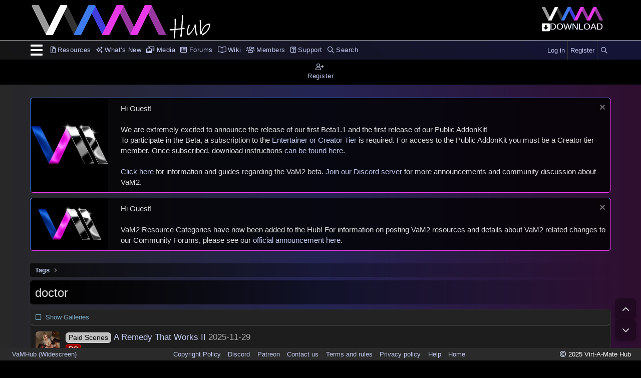

--- FILE ---
content_type: text/html; charset=utf-8
request_url: https://hub.virtamate.com/tags/doctor/
body_size: 23876
content:
<!DOCTYPE html>
<html id="XF" lang="en-US" dir="LTR"
	data-app="public"
	data-template="tag_view"
	data-container-key=""
	data-content-key="tag-129"
	data-logged-in="false"
	data-cookie-prefix="xf_"
	data-csrf="1768745898,d6e1d280e36651c3da3ad400fb3e2d7e"
	class="has-no-js template-tag_view"
	>
<head>


	
		


	
	

	
	

	
	
	
	
	<meta charset="utf-8" />
	<meta http-equiv="X-UA-Compatible" content="IE=Edge" />
	<meta name="viewport" content="width=device-width, initial-scale=1, viewport-fit=cover">

	
	
	

	<title>doctor | Virt-A-Mate Hub</title>

	<link rel="manifest" href="/webmanifest.php">
	
		<meta name="theme-color" content="#141414" />
	

	<meta name="apple-mobile-web-app-title" content="Virt-A-Mate Hub">
	
		<link rel="apple-touch-icon" href="https://c754e21d1d.mjedge.net/data/assets/logo/vam_logo_2024_vertical_android-chrome_192x192.png">
	

	
		<link rel="next" href="/tags/doctor/page-2" />
	

	
		
	
	
	<meta property="og:site_name" content="Virt-A-Mate Hub" />


	
	
		
	
	
	<meta property="og:type" content="website" />


	
	
		
	
	
	
		<meta property="og:title" content="doctor" />
		<meta property="twitter:title" content="doctor" />
	


	
	
	
		
	
	
	<meta property="og:url" content="https://hub.virtamate.com/tags/doctor/" />


	
	

	
	

	


	<link rel="preload" href="/styles/fonts/fa/fa-regular-400.woff2?_v=5.15.3" as="font" type="font/woff2" crossorigin="anonymous" />


	<link rel="preload" href="/styles/fonts/fa/fa-solid-900.woff2?_v=5.15.3" as="font" type="font/woff2" crossorigin="anonymous" />


<link rel="preload" href="/styles/fonts/fa/fa-brands-400.woff2?_v=5.15.3" as="font" type="font/woff2" crossorigin="anonymous" />

	<link rel="stylesheet" href="/css.php?css=public%3Anormalize.css%2Cpublic%3Afa.css%2Cpublic%3Acore.less%2Cpublic%3Aapp.less&amp;s=15&amp;l=1&amp;d=1767542624&amp;k=3a8f6c8ea24a92b6f0ac5963a38f231971d721a3" />

	

<link rel="stylesheet" href="/css.php?css=public%3Aaa_cclicense_css.less%2Cpublic%3Aaa_ppv.less%2Cpublic%3Aaa_resource_warning_css.less%2Cpublic%3Aaa_sbu.less%2Cpublic%3Aagifs_avatars.less%2Cpublic%3Acxf_advanced_footer.less%2Cpublic%3Alightbox.less%2Cpublic%3Anotices.less%2Cpublic%3Aozzmodz_badges.less%2Cpublic%3Aposting_permissions.less%2Cpublic%3Aresource_rejection.less%2Cpublic%3Aresourcestates.less%2Cpublic%3Areversedepends.less%2Cpublic%3AsearchThumbs.less%2Cpublic%3AsvESE_autocomplete.less%2Cpublic%3Ateamshare.less%2Cpublic%3Avarcheck.less%2Cpublic%3Aextra.less&amp;s=15&amp;l=1&amp;d=1767542624&amp;k=050f3b0359b4ff79fe4f52ea763c21ef9fb839c6" />



	
		<script src="/js/xf/preamble.min.js?_v=d669e353"></script>
	


	
		<link rel="icon" type="image/png" href="https://c754e21d1d.mjedge.net/data/assets/logo/vam_logo_2024_vertical_favicon_32x32.png" sizes="32x32" />
	
	

	
	
		
	


</head>
<body data-template="tag_view" class="body-tag_view">

<div class="p-pageWrapper" id="top">





<header class="p-header p-header-navMenu" id="header">
	<div class="p-header-inner">
		<div class="p-header-content">
			<div class="p-header-logo p-header-logo--image">
				<a href="https://hub.virtamate.com/index.php">
					<img src="https://c754e21d1d.mjedge.net/data/assets/logo/vamhub_logo_2024_364x80.png" srcset="https://c76d8ab935.mjedge.net/data/assets/logo/vamhub_logo_2024_web_2x_728x160.png 2x" alt="Virt-A-Mate Hub"
						width="" height="" />
					<div class="logo-overlay"></div>
				</a>
			</div>
			<a href="/#tier-breakdown" class="button get-vam-link">
				<img src="https://1424104733.rsc.cdn77.org/internal_data/attachments/454/454050-574025a2c887ce2c1e0527888086a788.data"></img>
				<span><i class="fas fa-arrow-alt-square-down"></i>DOWNLOAD</span>	
			</a>
		</div>
	</div>
</header>





	<div class="p-navSticky p-navSticky--primary navMenu" data-xf-init="sticky-header">
		
	<nav class="p-nav">
		<div class="p-nav-inner navMenu">
			<div class="p-nav-smallLogo">
	<a href="https://hub.virtamate.com/index.php">
		<img src="https://c754e21d1d.mjedge.net/data/assets/logo/vamhub_logo_2024_364x80.png" srcset="https://c76d8ab935.mjedge.net/data/assets/logo/vamhub_logo_2024_web_2x_728x160.png 2x" alt="Virt-A-Mate Hub"
			 width="" height="" />
	</a>
</div>
<div class="hamburger bounce-reveal button p-nav-menuTrigger" data-xf-click="off-canvas" data-menu=".js-headerOffCanvasMenu" tabindex="0">
  <span></span>
  <span></span>
  <span></span>
</div>



			<div class="p-nav-scroller">
				<div class="p-nav-scroller-container">
					<ul class="p-nav-list js-offCanvasNavSource">
					
						<li class="freeResourcesNM">
							
	<div class="p-navEl " data-has-children="true">
		

			
	
	<a href="/resources/?categorytype=free"
		class="p-navEl-link p-navEl-link--splitMenu "
		
		
		data-nav-id="freeResourcesNM"><i class="far fa-file-archive navMenuIcon"></i><span class="navMenuTitle">Resources</span></a>


			<a data-xf-key="1"
				data-xf-click="menu"
				data-menu-pos-ref="< .p-navEl"
				class="p-navEl-splitTrigger"
				role="button"
				tabindex="0"
				aria-label="Toggle expanded"
				aria-expanded="false"
				aria-haspopup="true"></a>

		
		
			<div class="menu menu--structural navMenu" data-menu="menu" aria-hidden="true">
				<div class="menu-content">
					
						
	
	
	<a href="/resources/categories/59/"
		class="menu-linkRow u-indentDepth0 js-offCanvasCopy "
		
		
		data-nav-id="v2catNM"><i class="far fa-file-archive navMenuIcon"></i><span class="navMenuTitle">VaM2 Resources</span></a>

	

					
						
	
	
	<a href="/resources/featured"
		class="menu-linkRow u-indentDepth0 js-offCanvasCopy "
		
		
		data-nav-id="xfrmFeaturedNM"><i class="far fa-bullhorn navMenuIcon"></i><span class="navMenuTitle">Featured</span></a>

	

					
						
	
	
	<a href="/resources/hot-picks"
		class="menu-linkRow u-indentDepth0 js-offCanvasCopy "
		
		
		data-nav-id="CitizenXHotPicksNM"><i class="far fa-fire navMenuIcon"></i><span class="navMenuTitle">Hot Picks</span></a>

	

					
						
	
	
	<a href="/trending/resources.2"
		class="menu-linkRow u-indentDepth0 js-offCanvasCopy "
		
		
		data-nav-id="thtrendingResourcesNM"><i class="far fa-chart-line navMenuIcon"></i><span class="navMenuTitle">Trending Resources</span></a>

	

					
				</div>
			</div>
		
	</div>

						</li>
					
						<li class="whatsNewNM">
							
	<div class="p-navEl " data-has-children="true">
		

			
	
	<a href="/whats-new/"
		class="p-navEl-link p-navEl-link--splitMenu "
		
		
		data-nav-id="whatsNewNM"><i class="far fa-sparkles navMenuIcon"></i><span class="navMenuTitle">What's New</span></a>


			<a data-xf-key="2"
				data-xf-click="menu"
				data-menu-pos-ref="< .p-navEl"
				class="p-navEl-splitTrigger"
				role="button"
				tabindex="0"
				aria-label="Toggle expanded"
				aria-expanded="false"
				aria-haspopup="true"></a>

		
		
			<div class="menu menu--structural navMenu" data-menu="menu" aria-hidden="true">
				<div class="menu-content">
					
						
	
	
	<a href="/whats-new/latest-activity"
		class="menu-linkRow u-indentDepth0 js-offCanvasCopy "
		 rel="nofollow"
		
		data-nav-id="latestActivityNM"><i class="far fa-sparkles navMenuIcon"></i><span class="navMenuTitle">Latest Activity</span></a>

	

					
						
	
	
	<a href="/whats-new/posts/"
		class="menu-linkRow u-indentDepth0 js-offCanvasCopy "
		 rel="nofollow"
		
		data-nav-id="whatsNewPostsNM"><i class="far fa-pen-square navMenuIcon"></i><span class="navMenuTitle">New posts</span></a>

	

					
						
	
	
	<a href="/whats-new/resources/"
		class="menu-linkRow u-indentDepth0 js-offCanvasCopy "
		 rel="nofollow"
		
		data-nav-id="xfrmNewResourcesNM"><i class="far fa-file-archive navMenuIcon"></i><span class="navMenuTitle">New Resources</span></a>

	

					
						
	
	
	<a href="/whats-new/media/"
		class="menu-linkRow u-indentDepth0 js-offCanvasCopy "
		 rel="nofollow"
		
		data-nav-id="xfmgWhatsNewNewMediaNM"><i class="far fa-photo-video navMenuIcon"></i><span class="navMenuTitle">New media</span></a>

	

					
						
	
	
	<a href="/whats-new/media-comments/"
		class="menu-linkRow u-indentDepth0 js-offCanvasCopy "
		 rel="nofollow"
		
		data-nav-id="xfmgWhatsNewMediaCommentsNM"><i class="far fa-comment-alt-dots navMenuIcon"></i><span class="navMenuTitle">New Media Comments</span></a>

	

					
						
	
	
	<a href="/whats-new/profile-posts/"
		class="menu-linkRow u-indentDepth0 js-offCanvasCopy "
		 rel="nofollow"
		
		data-nav-id="whatsNewProfilePostsNM"><i class="far fa-user-circle navMenuIcon"></i><span class="navMenuTitle">New Profile Posts</span></a>

	

					
				</div>
			</div>
		
	</div>

						</li>
					
						<li class="xfmgNM">
							
	<div class="p-navEl " data-has-children="true">
		

			
	
	<a href="/media/"
		class="p-navEl-link p-navEl-link--splitMenu "
		
		
		data-nav-id="xfmgNM"><i class="far fa-photo-video navMenuIcon"></i><span class="navMenuTitle">Media</span></a>


			<a data-xf-key="3"
				data-xf-click="menu"
				data-menu-pos-ref="< .p-navEl"
				class="p-navEl-splitTrigger"
				role="button"
				tabindex="0"
				aria-label="Toggle expanded"
				aria-expanded="false"
				aria-haspopup="true"></a>

		
		
			<div class="menu menu--structural navMenu" data-menu="menu" aria-hidden="true">
				<div class="menu-content">
					
						
	
	
	<a href="/whats-new/media/"
		class="menu-linkRow u-indentDepth0 js-offCanvasCopy "
		 rel="nofollow"
		
		data-nav-id="xfmgNewMediaNM"><i class="far fa-sparkles navMenuIcon"></i><span class="navMenuTitle">New Media</span></a>

	

					
						
	
	
	<a href="/whats-new/media-comments/"
		class="menu-linkRow u-indentDepth0 js-offCanvasCopy "
		 rel="nofollow"
		
		data-nav-id="xfmgNewCommentsNM"><i class="far fa-comment-alt-dots navMenuIcon"></i><span class="navMenuTitle">New Comments</span></a>

	

					
				</div>
			</div>
		
	</div>

						</li>
					
						<li class="forumsNM">
							
	<div class="p-navEl " data-has-children="true">
		

			
	
	<a href="/forums/"
		class="p-navEl-link p-navEl-link--splitMenu "
		
		
		data-nav-id="forumsNM"><i class="far fa-list-alt navMenuIcon"></i><span class="navMenuTitle">Forums</span></a>


			<a data-xf-key="4"
				data-xf-click="menu"
				data-menu-pos-ref="< .p-navEl"
				class="p-navEl-splitTrigger"
				role="button"
				tabindex="0"
				aria-label="Toggle expanded"
				aria-expanded="false"
				aria-haspopup="true"></a>

		
		
			<div class="menu menu--structural navMenu" data-menu="menu" aria-hidden="true">
				<div class="menu-content">
					
						
	
	
	<a href="/whats-new/posts/"
		class="menu-linkRow u-indentDepth0 js-offCanvasCopy "
		
		
		data-nav-id="newPostsNM"><i class="far fa-sparkles navMenuIcon"></i><span class="navMenuTitle">New Posts</span></a>

	

					
						
	
	
	<a href="/trending/"
		class="menu-linkRow u-indentDepth0 js-offCanvasCopy "
		
		
		data-nav-id="thtrendingNM"><i class="far fa-chart-line navMenuIcon"></i><span class="navMenuTitle">Trending Threads</span></a>

	

					
						
	
	
	<a href="/find-threads/unanswered"
		class="menu-linkRow u-indentDepth0 js-offCanvasCopy "
		
		
		data-nav-id="unansweredThreadsNM"><i class="far fa-comment-alt navMenuIcon"></i><span class="navMenuTitle">Unanswered Threads</span></a>

	

					
				</div>
			</div>
		
	</div>

						</li>
					
						<li class="VAMWikiNM">
							
	<div class="p-navEl " data-has-children="true">
		

			
	
	<a href="/forums/wiki.54/"
		class="p-navEl-link p-navEl-link--splitMenu "
		
		
		data-nav-id="VAMWikiNM"><i class="far fa-book-open navMenuIcon"></i><span class="navMenuTitle">Wiki</span></a>


			<a data-xf-key="5"
				data-xf-click="menu"
				data-menu-pos-ref="< .p-navEl"
				class="p-navEl-splitTrigger"
				role="button"
				tabindex="0"
				aria-label="Toggle expanded"
				aria-expanded="false"
				aria-haspopup="true"></a>

		
		
			<div class="menu menu--structural navMenu" data-menu="menu" aria-hidden="true">
				<div class="menu-content">
					
						
	
	
	<a href="/wiki/about_vam_hub/"
		class="menu-linkRow u-indentDepth0 js-offCanvasCopy "
		
		
		data-nav-id="VAMWiki_aboutusNM"><i class="far fa-user-tie navMenuIcon"></i><span class="navMenuTitle">About Us</span></a>

	

					
						
	
	
	<a href="/wiki/vam2/"
		class="menu-linkRow u-indentDepth0 js-offCanvasCopy "
		
		
		data-nav-id="VAMWiki_vam2NM"><i class="far fa-sparkles navMenuIcon"></i><span class="navMenuTitle">VaM2</span></a>

	

					
						
	
	
	<a href="/wiki/basics_contents/"
		class="menu-linkRow u-indentDepth0 js-offCanvasCopy "
		
		
		data-nav-id="VAMWiki_basicsNM"><i class="far fa-chalkboard-teacher navMenuIcon"></i><span class="navMenuTitle">VaM: Basics</span></a>

	

					
						
	
	
	<a href="/wiki/ui_complete_contents/"
		class="menu-linkRow u-indentDepth0 js-offCanvasCopy "
		
		
		data-nav-id="VAMWiki_uiNM"><i class="far fa-mouse-alt navMenuIcon"></i><span class="navMenuTitle">VaM: User Interface</span></a>

	

					
						
	
	
	<a href="/forums/vam-guides.61/"
		class="menu-linkRow u-indentDepth0 js-offCanvasCopy "
		
		
		data-nav-id="VAMWiki_guidesNM"><i class="far fa-map-marker-question navMenuIcon"></i><span class="navMenuTitle">VaM: Guides</span></a>

	

					
				</div>
			</div>
		
	</div>

						</li>
					
						<li class="membersNM">
							
	<div class="p-navEl " data-has-children="true">
		

			
	
	<a href="/members/"
		class="p-navEl-link p-navEl-link--splitMenu "
		
		
		data-nav-id="membersNM"><i class="far fa-users navMenuIcon"></i><span class="navMenuTitle">Members</span></a>


			<a data-xf-key="6"
				data-xf-click="menu"
				data-menu-pos-ref="< .p-navEl"
				class="p-navEl-splitTrigger"
				role="button"
				tabindex="0"
				aria-label="Toggle expanded"
				aria-expanded="false"
				aria-haspopup="true"></a>

		
		
			<div class="menu menu--structural navMenu" data-menu="menu" aria-hidden="true">
				<div class="menu-content">
					
						
	
	
	<a href="/online/"
		class="menu-linkRow u-indentDepth0 js-offCanvasCopy "
		
		
		data-nav-id="currentVisitorsNM"><i class="far fa-users-class navMenuIcon"></i><span class="navMenuTitle">Current Visitors</span></a>

	

					
						
	
	
	<a href="/whats-new/profile-posts/"
		class="menu-linkRow u-indentDepth0 js-offCanvasCopy "
		
		
		data-nav-id="newProfilePostsNM"><i class="far fa-sparkles navMenuIcon"></i><span class="navMenuTitle">New Profile Posts</span></a>

	

					
				</div>
			</div>
		
	</div>

						</li>
					
						<li class="nfTicketsNM">
							
	<div class="p-navEl " data-has-children="true">
		

			
	
	<a href="/support/"
		class="p-navEl-link p-navEl-link--splitMenu "
		
		
		data-nav-id="nfTicketsNM"><i class="far fa-question-square navMenuIcon"></i><span class="navMenuTitle">Support</span></a>


			<a data-xf-key="7"
				data-xf-click="menu"
				data-menu-pos-ref="< .p-navEl"
				class="p-navEl-splitTrigger"
				role="button"
				tabindex="0"
				aria-label="Toggle expanded"
				aria-expanded="false"
				aria-haspopup="true"></a>

		
		
			<div class="menu menu--structural navMenu" data-menu="menu" aria-hidden="true">
				<div class="menu-content">
					
						
	
	
	<a href="/support/create"
		class="menu-linkRow u-indentDepth0 js-offCanvasCopy "
		 data-xf-click="overlay"
		
		data-nav-id="nfTicketsOpenNewTicketNM"><i class="far fa-comment-alt-edit navMenuIcon"></i><span class="navMenuTitle">Open New Ticket</span></a>

	

					
				</div>
			</div>
		
	</div>

						</li>
					
						<li class="searchNM">
							
	<div class="p-navEl " data-has-children="true">
		

			
	
	<a href="/search/"
		class="p-navEl-link p-navEl-link--splitMenu "
		
		
		data-nav-id="searchNM"><i class="far fa-search navMenuIcon"></i><span class="navMenuTitle">Search</span></a>


			<a data-xf-key="8"
				data-xf-click="menu"
				data-menu-pos-ref="< .p-navEl"
				class="p-navEl-splitTrigger"
				role="button"
				tabindex="0"
				aria-label="Toggle expanded"
				aria-expanded="false"
				aria-haspopup="true"></a>

		
		
			<div class="menu menu--structural navMenu" data-menu="menu" aria-hidden="true">
				<div class="menu-content">
					
						
	
	
	<a href="/search/?type=resource"
		class="menu-linkRow u-indentDepth0 js-offCanvasCopy "
		
		
		data-nav-id="xfrmSearchResourcesNM"><i class="far fa-file-archive navMenuIcon"></i><span class="navMenuTitle">Search Resources</span></a>

	

					
						
	
	
	<a href="/search/?type=xfmg_media"
		class="menu-linkRow u-indentDepth0 js-offCanvasCopy "
		
		
		data-nav-id="xfmgSearchMediaNM"><i class="far fa-photo-video navMenuIcon"></i><span class="navMenuTitle">Search Media</span></a>

	

					
						
	
	
	<a href="/search/?type=xfmg_album"
		class="menu-linkRow u-indentDepth0 js-offCanvasCopy "
		
		
		data-nav-id="searchAlbumsNM"><i class="far fa-images navMenuIcon"></i><span class="navMenuTitle">Search Albums</span></a>

	

					
						
	
	
	<a href="/search/?type=post"
		class="menu-linkRow u-indentDepth0 js-offCanvasCopy "
		
		
		data-nav-id="searchForumsNM"><i class="far fa-list-alt navMenuIcon"></i><span class="navMenuTitle">Search Threads</span></a>

	

					
						
	
	
	<a href="/search/?type=profile_post"
		class="menu-linkRow u-indentDepth0 js-offCanvasCopy "
		
		
		data-nav-id="searchProfilePostsNM"><i class="far fa-users navMenuIcon"></i><span class="navMenuTitle">Search Profile Posts</span></a>

	

					
						
	
	
	<a href="/tags/"
		class="menu-linkRow u-indentDepth0 js-offCanvasCopy "
		
		
		data-nav-id="searchTagsNM"><i class="far fa-tags navMenuIcon"></i><span class="navMenuTitle">Search Tags</span></a>

	

					
				</div>
			</div>
		
	</div>

						</li>
					
					</ul>
				</div>
			</div>

			<div class="p-nav-opposite">
				<div class="p-navgroup p-account p-navgroup--guest">
					
						<a href="/login/" class="p-navgroup-link p-navgroup-link--textual p-navgroup-link--logIn"
							data-xf-click="overlay" data-follow-redirects="on">
							<span class="p-navgroup-linkText">Log in</span>
						</a>
						
							<a href="/register/" class="p-navgroup-link p-navgroup-link--textual p-navgroup-link--register"
								data-xf-click="overlay" data-follow-redirects="on">
								<span class="p-navgroup-linkText">Register</span>
							</a>
						
					
				</div>

				<div class="p-navgroup p-discovery">
					<a href="/whats-new/"
						class="p-navgroup-link p-navgroup-link--iconic p-navgroup-link--whatsnew"
						aria-label="What&#039;s new"
						title="What&#039;s new">
						<i aria-hidden="true"></i>
						<span class="p-navgroup-linkText">What's new</span>
					</a>

					
						<a href="/search/"
							class="p-navgroup-link p-navgroup-link--iconic p-navgroup-link--search navMenu-quicksearch"
							data-xf-click="menu"
							data-xf-key="/"
							aria-label="Search"
							aria-expanded="false"
							aria-haspopup="true"
							title="Quick Search">
							<i aria-hidden="true"></i>
						</a>
						<div class="menu menu--structural menu--wide" data-menu="menu" aria-hidden="true">
							<form action="/search/search" method="post"
								class="menu-content"
								data-xf-init="quick-search" data-autocomplete-filter="[&quot;resource&quot;,&quot;post&quot;]">

								<h3 class="menu-header">Search</h3>
								
								<div class="menu-row">
									
										<input type="text" class="input" name="keywords" placeholder="Search…" aria-label="Search" data-menu-autofocus="true" />
									
								</div>


	
		<div class="menu-row">
			
				
	
		
		

		
			<label class="iconic"><input type="checkbox"  name="c[container_only]" value="1" /><i aria-hidden="true"></i><span class="iconic-label">Search titles and first posts only</span></label>

		
	

			
		</div>
	

								
								<div class="menu-row">
									<label class="iconic"><input type="checkbox"  name="c[title_only]" value="1" /><i aria-hidden="true"></i><span class="iconic-label">Search titles only

												
													<span tabindex="0" role="button"
														data-xf-init="tooltip" data-trigger="hover focus click" title="Tags will also be searched in content where tags are supported">

														<i class="fa--xf far fa-question-circle u-muted u-smaller" aria-hidden="true"></i>
													</span></span></label>

								</div>
								
								<div class="menu-row">
									<div class="inputGroup">
										<span class="inputGroup-text" id="ctrl_search_menu_by_member">By:</span>
										<input type="text" class="input" name="c[users]" data-xf-init="auto-complete" placeholder="Member" aria-labelledby="ctrl_search_menu_by_member" />
									</div>
								</div>
								<div class="menu-footer">
									<span class="menu-footer-controls">
										<button type="submit" class="button--primary button button--icon button--icon--search"><span class="button-text">Search</span></button>
										<a href="/search/" class="button"><span class="button-text">Advanced search…</span></a>
									</span>
								</div>

								<input type="hidden" name="_xfToken" value="1768745898,d6e1d280e36651c3da3ad400fb3e2d7e" />
							</form>
						</div>
					
				</div>
			</div>
		</div>
	</nav>

	</div>
	
	
		<div class="p-sectionLinks navMenu">
			<div class="p-sectionLinks-inner">
				<div class="p-sectionLinks-inner-container">
					<ul class="p-sectionLinks-list">
					
						<li>
							
	<div class="p-navEl " >
		

			
	
	<a href="/register/"
		class="p-navEl-link "
		
		data-xf-key="alt+1"
		data-nav-id="defaultRegisterNM"><i class="far fa-user-plus navMenuIcon"></i><span class="navMenuTitle">Register</span></a>


			

		
		
	</div>

						</li>
					
					</ul>
				</div>
			</div>
		</div>
	



<!-- above offcanvas navmenu -->
<div class="offCanvasMenu offCanvasMenu--nav js-headerOffCanvasMenu offCanvasNavMenu" data-menu="menu" data-ocm-builder="navigation">
	<div class="offCanvasMenu-backdrop" data-menu-close="true"></div>
	<div class="offCanvasMenu-content">
		<div class="offCanvasMenu-header">
			<div class="offCanvasMenu-logo">
				<a href="https://hub.virtamate.com/index.php">
					<img src="https://c754e21d1d.mjedge.net/data/assets/logo/vamhub_logo_2024_364x80.png" srcset="https://c76d8ab935.mjedge.net/data/assets/logo/vamhub_logo_2024_web_2x_728x160.png 2x" alt="Virt-A-Mate Hub"/>
				</a>
			</div>
			<div class="offCanvasMenuCloser-container">
			<a class="offCanvasMenu-closer" data-menu-close="true" role="button" tabindex="0"></a>
			</div>
		</div>
		
	<div class="p-offCanvasRegisterLink">
		<div class="offCanvasMenu-linkHolder">
			<a href="/login/" class="offCanvasMenu-link" data-xf-click="overlay" data-menu-close="true">
				Log in
			</a>
		</div>
		<hr class="offCanvasMenu-separator" />
		
			<div class="offCanvasMenu-linkHolder">
				<a href="/register/" class="offCanvasMenu-link" data-xf-click="overlay" data-menu-close="true">
					Register
				</a>
			</div>
		
	</div>

		<div class="js-offCanvasNavTarget"></div>
		<div class="offCanvasMenu-installBanner js-installPromptContainer" style="display: none;" data-xf-init="install-prompt">
			<div class="offCanvasMenu-installBanner-header">Install the app</div>
			<button type="button" class="js-installPromptButton button"><span class="button-text">Install</span></button>
			<template class="js-installTemplateIOS">
				<div class="overlay-title">How to install the app on iOS</div>
				<div class="block-body">
					<div class="block-row">
						<p>
							Follow along with the video below to see how to install our site as a web app on your home screen.
						</p>
						<p style="text-align: center">
							<img src="/styles/default/xenforo/add_to_home.gif" width="222" height="480" />
						</p>
						<p>
							<small><strong>Note:</strong> This feature currently requires accessing the site using the built-in Safari browser.</small>
						</p>
					</div>
				</div>
			</template>
		</div>
	</div>
</div>

<div class="p-body-overlay overlay-top"></div>
<div class="p-body-overlay overlay-outer"></div>
<div class="p-body">

	<div class="p-body-inner">
		<!--XF:EXTRA_OUTPUT-->

		
			
	
		
		
		

		<ul class="notices notices--block notices--isMulti js-notices"
			data-xf-init="notices"
			data-type="block"
			data-scroll-interval="6">

			
				
	<li class="notice js-notice mvr_systemnotice notice--hasImage"
		data-notice-id="34"
		data-delay-duration="0"
		data-display-duration="0"
		data-auto-dismiss=""
		data-visibility="">

		
			<div class="notice-image"><img src="https://1424104733.rsc.cdn77.org/internal_data/attachments/476/476618-102c2625bbf4fc9a1b1657f6c57071c9.data" alt="" /></div>
		
		<div class="notice-content">
			
				<a href="/account/dismiss-notice?notice_id=34" class="notice-dismiss js-noticeDismiss" data-xf-init="tooltip" title="Dismiss notice"></a>
			
			Hi Guest!
<br><br>
We are extremely excited to announce the release of our first Beta1.1 and the first release of our Public AddonKit!<br>  To participate in the Beta, a subscription to the <a href="https://www.patreon.com/c/meshedvr/membership" target="_blank">Entertainer or Creator Tier</a>  is required.  For access to the Public AddonKit you must be a Creator tier member.  Once subscribed, download instructions <a href="https://www.patreon.com/posts/vam2-beta1-1-has-134352549" target="_blank">can be found here</a>.
<br><br><a href="https://hub.virtamate.com/wiki/vam2/">Click here</a> for information and guides regarding the VaM2 beta. <a href="https://discord.gg/bp4uMUxBms" target="_blank">Join our Discord server</a> for more announcements and community discussion about VaM2.
		</div>
	</li>

			
				
	<li class="notice js-notice mvr_systemnotice notice--hasImage"
		data-notice-id="35"
		data-delay-duration="0"
		data-display-duration="0"
		data-auto-dismiss=""
		data-visibility="">

		
			<div class="notice-image"><img src="https://1424104733.rsc.cdn77.org/internal_data/attachments/476/476618-102c2625bbf4fc9a1b1657f6c57071c9.data" alt="" /></div>
		
		<div class="notice-content">
			
				<a href="/account/dismiss-notice?notice_id=35" class="notice-dismiss js-noticeDismiss" data-xf-init="tooltip" title="Dismiss notice"></a>
			
			Hi Guest!
<br><br>
VaM2 Resource Categories have now been added to the Hub! For information on posting VaM2 resources and details about VaM2 related changes to our Community Forums, please see our <a href="https://hub.virtamate.com/threads/vam2-resource-categories-are-now-live.68069/">official announcement here</a>.
		</div>
	</li>

			
		</ul>
	

		

		

		
		
	
		<ul class="p-breadcrumbs "
			itemscope itemtype="https://schema.org/BreadcrumbList">
		
			

			
			

			

			
			
				
				
	<li itemprop="itemListElement" itemscope itemtype="https://schema.org/ListItem">
		<a href="/tags/" itemprop="item">
			<span itemprop="name">Tags</span>
		</a>
		<meta itemprop="position" content="1" />
	</li>

			

		
		</ul>
	

		

		


	<noscript class="js-jsWarning"><div class="blockMessage blockMessage--important blockMessage--iconic u-noJsOnly">JavaScript is disabled. For a better experience, please enable JavaScript in your browser before proceeding.</div></noscript>

		
	<div class="blockMessage blockMessage--important blockMessage--iconic js-browserWarning" style="display: none">You are using an out of date browser. It  may not display this or other websites correctly.<br />You should upgrade or use an <a href="https://www.google.com/chrome/" target="_blank" rel="noopener">alternative browser</a>.</div>


		
			<div class="p-body-header">
			
				
					<div class="p-title ">
					
						
							<h1 class="p-title-value">doctor</h1>
						
						
					
					</div>
				

				
			
			</div>
		

		
<div class="p-body-main  ">
			
			<div class="p-body-contentCol"></div>
			

			

			<div class="p-body-content">
				
				<div class="p-body-pageContent">



	
		<script class="js-extraPhrases" type="application/json">
		{
			"lightbox_close": "Close",
			"lightbox_next": "Next",
			"lightbox_previous": "Previous",
			"lightbox_error": "The requested content cannot be loaded. Please try again later.",
			"lightbox_start_slideshow": "Start slideshow",
			"lightbox_stop_slideshow": "Stop slideshow",
			"lightbox_full_screen": "Full screen",
			"lightbox_thumbnails": "Thumbnails",
			"lightbox_download": "Download",
			"lightbox_share": "Share",
			"lightbox_zoom": "Zoom",
			"lightbox_new_window": "New window",
			"lightbox_toggle_sidebar": "Toggle sidebar"
		}
		</script>
	
	





<div class="block" data-xf-init="" data-type="" data-href="/inline-mod/">
	

	<div class="block-container">
	<div class="block-filterBar">
	
    	
			<dl class="formRow formRow--fullWidth formRow--noLabel formRow--galleryOption">
				<dt>
					<div class="formRow-labelWrapper"></div>
				</dt>
				<dd>
					<label class="iconic"><input type="checkbox"  name="galleryOptionGuest" value="1" /><i aria-hidden="true"></i><span class="iconic-label">Show Galleries</span></label>

				</dd>
			</dl>
		  
	
	</div>	
		<ol class="block-body">
			
				<li class="block-row block-row--separated  js-inlineModContainer searchItemContainer" data-author="LDR">
	<div class="contentRow searchresultWrap ">
		<div class="contentRow-main searchresultMain">
			<div class="searchResultIcon">
		<span class="contentRow-figure">
			<span  class="avatar avatar--s"><img src="https://1424104733.rsc.cdn77.org/data/resource_icons/62/62704.jpg?1764445221" alt="A Remedy That Works II" loading="lazy" /></span>
		</span>
			</div>
			<div class="searchResultTitleContainer">
			<h3 class="contentRow-title">
				<a href="/resources/a-remedy-that-works-ii.62704/"><span class="label label--silver" dir="auto">Paid Scenes</span><span class="label-append">&nbsp;</span>A Remedy That Works II</a>
				
					<span class="u-muted searchVersionString">2025-11-29</span>
				
<div class="searchResultsLabelsContainer">

  
        <a href="https://hub.virtamate.com/wiki/license_help/">
            
                
    
    
	
	
	
	
	
	
		<span class="label cclicensepc" dir="auto">PC</span>
	
	
	
		

            
        </a>


</div>
			</h3>

			<div class="contentRow-snippet">If want to get looks and quality scenes,please support me.
https://www.patreon.com/lidongran128
Only release on patreon Looks:
https://im.ge/a/looks-for-vam.Q1Q0z</div>

			<div class="contentRow-minor contentRow-minor--hideLinks">
				<ul class="listInline listInline--bullet">
					
					<li><a href="/members/ldr.33917/" class="username " dir="auto" data-user-id="33917" data-xf-init="member-tooltip">LDR</a></li>
					<li>Resource</li>
					<li><time  class="u-dt" dir="auto" datetime="2025-11-29T14:40:21-0500" data-time="1764445221" data-date-string="Nov 29, 2025" data-time-string="2:40 PM" title="Nov 29, 2025 at 2:40 PM">Nov 29, 2025</time></li>
					
						<li>
							

	
		
			<span class="tagItem tagItem--tag_doctor" dir="auto">
				<em class="textHighlight">doctor</em>
			</span>
		
			<span class="tagItem tagItem--tag_doggy" dir="auto">
				doggy
			</span>
		
			<span class="tagItem tagItem--tag_handjob" dir="auto">
				handjob
			</span>
		
			<span class="tagItem tagItem--tag_hospital" dir="auto">
				hospital
			</span>
		
			<span class="tagItem tagItem--tag_missionary" dir="auto">
				missionary
			</span>
		
			<span class="tagItem tagItem--tag_pov" dir="auto">
				pov
			</span>
		
			<span class="tagItem tagItem--tag_standing" dir="auto">
				standing
			</span>
		
			<span class="tagItem tagItem--tag_timeline" dir="auto">
				timeline
			</span>
		
	

						</li>
					
					<li>Category: <a href="/resources/categories/scenes.6/">Scenes</a></li>
				</ul>
			</div>
		</div>
</div>

	
			
					<div class="searchresultImages js-lbContainer searchGallery galleryExpanded" data-xf-init="lightbox" data-lb-id="resource-62704" data-lb-caption-desc="A Remedy That Works II">	
			
		
			
				
					<a href="/attachments/animation-gif.545513/" target="_blank" class="js-lbImage" data-lb-sidebar-href="" data-lb-caption-extra-html="" data-fancybox="resource-62704" style="cursor: pointer;" data-caption="A Remedy That Works II">
							
						
							<img src="https://1424104733.rsc.cdn77.org/data/attachments/546/546291-0bf5fae368482a5dfa1d8d84e682e72f.jpg" alt="animation.gif" width="267" height="150" class="bbImage searchresultThumb dimmed" loading="lazy" />
						
					</a>	
				
			
		
			
				
					<a href="/attachments/1764439443-jpg.545515/" target="_blank" class="js-lbImage" data-lb-sidebar-href="" data-lb-caption-extra-html="" data-fancybox="resource-62704" style="cursor: pointer;" data-caption="A Remedy That Works II">
							
						
							<img src="https://1424104733.rsc.cdn77.org/data/attachments/546/546293-2672ab15c288092e74357f147d7a11af.jpg" alt="1764439443.jpg" width="267" height="150" class="bbImage searchresultThumb dimmed" loading="lazy" />
						
					</a>	
				
			
		
			
				
					<a href="/attachments/1764439471-jpg.545517/" target="_blank" class="js-lbImage" data-lb-sidebar-href="" data-lb-caption-extra-html="" data-fancybox="resource-62704" style="cursor: pointer;" data-caption="A Remedy That Works II">
							
						
							<img src="https://1424104733.rsc.cdn77.org/data/attachments/546/546295-dea70ba5edc2840885c50d77bcc7f694.jpg" alt="1764439471.jpg" width="267" height="150" class="bbImage searchresultThumb dimmed" loading="lazy" />
						
					</a>	
				
			
		
			
				
					<a href="/attachments/1764439531-jpg.545519/" target="_blank" class="js-lbImage" data-lb-sidebar-href="" data-lb-caption-extra-html="" data-fancybox="resource-62704" style="cursor: pointer;" data-caption="A Remedy That Works II">
							
						
							<img src="https://1424104733.rsc.cdn77.org/data/attachments/546/546297-94c7d974d8c5397f7adf449bbe4a6e1c.jpg" alt="1764439531.jpg" width="267" height="150" class="bbImage searchresultThumb dimmed" loading="lazy" />
						
					</a>	
				
			
		
			
				
					<a href="/attachments/1764439643-jpg.545521/" target="_blank" class="js-lbImage" data-lb-sidebar-href="" data-lb-caption-extra-html="" data-fancybox="resource-62704" style="cursor: pointer;" data-caption="A Remedy That Works II">
							
						
							<img src="https://1424104733.rsc.cdn77.org/data/attachments/546/546299-964b0681154645c620830232199a2247.jpg" alt="1764439643.jpg" width="267" height="150" class="bbImage searchresultThumb dimmed" loading="lazy" />
						
					</a>	
				
			
		
		</div>	
	
	</div>
</li>
			
				<li class="block-row block-row--separated  js-inlineModContainer searchItemContainer" data-author="LDR">
	<div class="contentRow searchresultWrap ">
		<div class="contentRow-main searchresultMain">
			<div class="searchResultIcon">
		<span class="contentRow-figure">
			<span  class="avatar avatar--s"><img src="https://1424104733.rsc.cdn77.org/data/resource_icons/62/62629.jpg?1764179747" alt="A Remedy That Works" loading="lazy" /></span>
		</span>
			</div>
			<div class="searchResultTitleContainer">
			<h3 class="contentRow-title">
				<a href="/resources/a-remedy-that-works.62629/"><span class="label label--silver" dir="auto">Scenes</span><span class="label-append">&nbsp;</span>A Remedy That Works</a>
				
					<span class="u-muted searchVersionString">2025-11-26</span>
				
<div class="searchResultsLabelsContainer">

                                        <span class="label label--green" dir="auto" style="cursor: default;">Hub-Hosted VAR</span>
                                
  
        <a href="https://hub.virtamate.com/wiki/license_help/">
            
                
    
    
	
	
	
		<span class="label cclicenseccbync" dir="auto">CC BY-NC</span>
	
	
	
	
	
	
		

            
        </a>


</div>
			</h3>

			<div class="contentRow-snippet">If want to get looks and quality scenes,please support me.
https://www.patreon.com/lidongran128
Only release on patreon Looks:
https://im.ge/a/looks-for-vam.Q1Q0z</div>

			<div class="contentRow-minor contentRow-minor--hideLinks">
				<ul class="listInline listInline--bullet">
					
					<li><a href="/members/ldr.33917/" class="username " dir="auto" data-user-id="33917" data-xf-init="member-tooltip">LDR</a></li>
					<li>Resource</li>
					<li><time  class="u-dt" dir="auto" datetime="2025-11-26T12:55:47-0500" data-time="1764179747" data-date-string="Nov 26, 2025" data-time-string="12:55 PM" title="Nov 26, 2025 at 12:55 PM">Nov 26, 2025</time></li>
					
						<li>
							

	
		
			<span class="tagItem tagItem--tag_anus" dir="auto">
				anus
			</span>
		
			<span class="tagItem tagItem--tag_cowgirl" dir="auto">
				cowgirl
			</span>
		
			<span class="tagItem tagItem--tag_doctor" dir="auto">
				<em class="textHighlight">doctor</em>
			</span>
		
			<span class="tagItem tagItem--tag_handjob" dir="auto">
				handjob
			</span>
		
			<span class="tagItem tagItem--tag_pov" dir="auto">
				pov
			</span>
		
			<span class="tagItem tagItem--tag_timeline" dir="auto">
				timeline
			</span>
		
	

						</li>
					
					<li>Category: <a href="/resources/categories/scenes.3/">Scenes</a></li>
				</ul>
			</div>
		</div>
</div>

	
			
					<div class="searchresultImages js-lbContainer searchGallery galleryExpanded" data-xf-init="lightbox" data-lb-id="resource-62629" data-lb-caption-desc="A Remedy That Works">	
			
		
			
				
					<a href="/attachments/animation-gif.544713/" target="_blank" class="js-lbImage" data-lb-sidebar-href="" data-lb-caption-extra-html="" data-fancybox="resource-62629" style="cursor: pointer;" data-caption="A Remedy That Works">
							
						
							<img src="https://1424104733.rsc.cdn77.org/data/attachments/545/545483-bb04a47246b2a3c662a040f127d621a4.jpg" alt="animation.gif" width="267" height="150" class="bbImage searchresultThumb dimmed" loading="lazy" />
						
					</a>	
				
			
		
			
				
					<a href="/attachments/1764175705-jpg.544714/" target="_blank" class="js-lbImage" data-lb-sidebar-href="" data-lb-caption-extra-html="" data-fancybox="resource-62629" style="cursor: pointer;" data-caption="A Remedy That Works">
							
						
							<img src="https://1424104733.rsc.cdn77.org/data/attachments/545/545484-74e4ea0571adcc9b390dac09bcd8bfb4.jpg" alt="1764175705.jpg" width="267" height="150" class="bbImage searchresultThumb dimmed" loading="lazy" />
						
					</a>	
				
			
		
			
				
					<a href="/attachments/1764175757-jpg.544715/" target="_blank" class="js-lbImage" data-lb-sidebar-href="" data-lb-caption-extra-html="" data-fancybox="resource-62629" style="cursor: pointer;" data-caption="A Remedy That Works">
							
						
							<img src="https://1424104733.rsc.cdn77.org/data/attachments/545/545485-1c715354c3a0cc4d7c7c3c11e11a8569.jpg" alt="1764175757.jpg" width="267" height="150" class="bbImage searchresultThumb dimmed" loading="lazy" />
						
					</a>	
				
			
		
			
				
					<a href="/attachments/1764175843-jpg.544717/" target="_blank" class="js-lbImage" data-lb-sidebar-href="" data-lb-caption-extra-html="" data-fancybox="resource-62629" style="cursor: pointer;" data-caption="A Remedy That Works">
							
						
							<img src="https://1424104733.rsc.cdn77.org/data/attachments/545/545487-0fb3b531517567c4e8c11b7fd12c4fa6.jpg" alt="1764175843.jpg" width="267" height="150" class="bbImage searchresultThumb dimmed" loading="lazy" />
						
					</a>	
				
			
		
		</div>	
	
	</div>
</li>
			
				<li class="block-row block-row--separated  js-inlineModContainer searchItemContainer" data-author="LDR">
	<div class="contentRow searchresultWrap ">
		<div class="contentRow-main searchresultMain">
			<div class="searchResultIcon">
		<span class="contentRow-figure">
			<span  class="avatar avatar--s"><img src="https://1424104733.rsc.cdn77.org/data/resource_icons/62/62628.jpg?1764179632" alt="Care room" loading="lazy" /></span>
		</span>
			</div>
			<div class="searchResultTitleContainer">
			<h3 class="contentRow-title">
				<a href="/resources/care-room.62628/"><span class="label label--silver" dir="auto">Environments</span><span class="label-append">&nbsp;</span>Care room</a>
				
					<span class="u-muted searchVersionString">2025-11-26</span>
				
<div class="searchResultsLabelsContainer">

                                        <span class="label label--green" dir="auto" style="cursor: default;">Hub-Hosted VAR</span>
                                
  
        <a href="https://hub.virtamate.com/wiki/license_help/">
            
                
    
        <span class="label cclicenseccby" dir="auto">CC BY</span>
    
    
	
	
	
	
	
	
	
	
		

            
        </a>


</div>
			</h3>

			<div class="contentRow-snippet">If want to get looks and quality scenes,please support me.
https://www.patreon.com/lidongran128
Only release on patreon Looks:
https://im.ge/a/looks-for-vam.Q1Q0z

It can receive shadows from the game’s built-in lights and delivers good performance, and I hope you will enjoy this asset.</div>

			<div class="contentRow-minor contentRow-minor--hideLinks">
				<ul class="listInline listInline--bullet">
					
					<li><a href="/members/ldr.33917/" class="username " dir="auto" data-user-id="33917" data-xf-init="member-tooltip">LDR</a></li>
					<li>Resource</li>
					<li><time  class="u-dt" dir="auto" datetime="2025-11-26T12:53:52-0500" data-time="1764179632" data-date-string="Nov 26, 2025" data-time-string="12:53 PM" title="Nov 26, 2025 at 12:53 PM">Nov 26, 2025</time></li>
					
						<li>
							

	
		
			<span class="tagItem tagItem--tag_doctor" dir="auto">
				<em class="textHighlight">doctor</em>
			</span>
		
			<span class="tagItem tagItem--tag_hospital" dir="auto">
				hospital
			</span>
		
			<span class="tagItem tagItem--tag_reverse-treatment" dir="auto">
				reverse treatment
			</span>
		
	

						</li>
					
					<li>Category: <a href="/resources/categories/environments.40/">Environments</a></li>
				</ul>
			</div>
		</div>
</div>

	
			
					<div class="searchresultImages js-lbContainer searchGallery galleryExpanded" data-xf-init="lightbox" data-lb-id="resource-62628" data-lb-caption-desc="Care room">	
			
		
			
				
					<a href="/attachments/1764175581-jpg.544711/" target="_blank" class="js-lbImage" data-lb-sidebar-href="" data-lb-caption-extra-html="" data-fancybox="resource-62628" style="cursor: pointer;" data-caption="Care room">
							
						
							<img src="https://1424104733.rsc.cdn77.org/data/attachments/545/545481-97043cfcf314c85f83968580a7373fdf.jpg" alt="1764175581.jpg" width="267" height="150" class="bbImage searchresultThumb dimmed" loading="lazy" />
						
					</a>	
				
			
		
		</div>	
	
	</div>
</li>
			
				<li class="block-row block-row--separated  js-inlineModContainer searchItemContainer" data-author="WOJACKT">
	<div class="contentRow searchresultWrap ">
		<div class="contentRow-main searchresultMain">
			<div class="searchResultIcon">
		<span class="contentRow-figure">
			<span  class="avatar avatar--s"><img src="https://1424104733.rsc.cdn77.org/data/resource_icons/60/60402.jpg?1756682845" alt="MedicalScrubsSet" loading="lazy" /></span>
		</span>
			</div>
			<div class="searchResultTitleContainer">
			<h3 class="contentRow-title">
				<a href="/resources/medicalscrubsset.60402/"><span class="label label--silver" dir="auto">Paid Clothing</span><span class="label-append">&nbsp;</span>MedicalScrubsSet</a>
				
					<span class="u-muted searchVersionString">1</span>
				
<div class="searchResultsLabelsContainer">

  
        <a href="https://hub.virtamate.com/wiki/license_help/">
            
                
    
    
	
	
	
	
	
	
		<span class="label cclicensepc" dir="auto">PC</span>
	
	
	
		

            
        </a>


</div>
			</h3>

			<div class="contentRow-snippet">Supporter suggested content! Enjoy!</div>

			<div class="contentRow-minor contentRow-minor--hideLinks">
				<ul class="listInline listInline--bullet">
					
					<li><a href="/members/wojackt.32321/" class="username " dir="auto" data-user-id="32321" data-xf-init="member-tooltip">WOJACKT</a></li>
					<li>Resource</li>
					<li><time  class="u-dt" dir="auto" datetime="2025-08-31T19:27:25-0400" data-time="1756682845" data-date-string="Aug 31, 2025" data-time-string="7:27 PM" title="Aug 31, 2025 at 7:27 PM">Aug 31, 2025</time></li>
					
						<li>
							

	
		
			<span class="tagItem tagItem--tag_casual" dir="auto">
				casual
			</span>
		
			<span class="tagItem tagItem--tag_doctor" dir="auto">
				<em class="textHighlight">doctor</em>
			</span>
		
			<span class="tagItem tagItem--tag_medical" dir="auto">
				medical
			</span>
		
			<span class="tagItem tagItem--tag_nurse" dir="auto">
				nurse
			</span>
		
			<span class="tagItem tagItem--tag_scrubs" dir="auto">
				scrubs
			</span>
		
	

						</li>
					
					<li>Category: <a href="/resources/categories/clothing.15/">Clothing</a></li>
				</ul>
			</div>
		</div>
</div>

	
	</div>
</li>
			
				<li class="block-row block-row--separated  js-inlineModContainer searchItemContainer" data-author="EvilBox">
	<div class="contentRow searchresultWrap ">
		<div class="contentRow-main searchresultMain">
			<div class="searchResultIcon">
		<span class="contentRow-figure">
			<span  class="avatar avatar--s"><img src="https://1424104733.rsc.cdn77.org/data/resource_icons/60/60268.jpg?1756235123" alt="Gynecologist exam cabinet" loading="lazy" /></span>
		</span>
			</div>
			<div class="searchResultTitleContainer">
			<h3 class="contentRow-title">
				<a href="/resources/gynecologist-exam-cabinet.60268/"><span class="label label--silver" dir="auto">Paid Environments</span><span class="label-append">&nbsp;</span>Gynecologist exam cabinet</a>
				
					<span class="u-muted searchVersionString">2</span>
				
<div class="searchResultsLabelsContainer">

  
        <a href="https://hub.virtamate.com/wiki/license_help/">
            
                
    
    
	
	
	
	
	
	
		<span class="label cclicensepc" dir="auto">PC</span>
	
	
	
		

            
        </a>


</div>
			</h3>

			<div class="contentRow-snippet">👨‍⚕Update to V2: Classic CUA
YouTube preview is outdated! Chair configure sliders are removed from current version.
I&#039;m sorry if you had trouble with blendshaped collisions on assets in first release. I received enough feedback via PM to realise that blend shapes are a bad idea. 

🚑What changed...</div>

			<div class="contentRow-minor contentRow-minor--hideLinks">
				<ul class="listInline listInline--bullet">
					
					<li><a href="/members/evilbox.78956/" class="username " dir="auto" data-user-id="78956" data-xf-init="member-tooltip">EvilBox</a></li>
					<li>Resource</li>
					<li><time  class="u-dt" dir="auto" datetime="2025-08-26T15:05:23-0400" data-time="1756235123" data-date-string="Aug 26, 2025" data-time-string="3:05 PM" title="Aug 26, 2025 at 3:05 PM">Aug 26, 2025</time></li>
					
						<li>
							

	
		
			<span class="tagItem tagItem--tag_chair" dir="auto">
				chair
			</span>
		
			<span class="tagItem tagItem--tag_doctor" dir="auto">
				<em class="textHighlight">doctor</em>
			</span>
		
			<span class="tagItem tagItem--tag_exam" dir="auto">
				exam
			</span>
		
			<span class="tagItem tagItem--tag_examination" dir="auto">
				examination
			</span>
		
			<span class="tagItem tagItem--tag_gynecolog" dir="auto">
				gynecolog
			</span>
		
			<span class="tagItem tagItem--tag_med" dir="auto">
				med
			</span>
		
			<span class="tagItem tagItem--tag_speculum" dir="auto">
				speculum
			</span>
		
	

						</li>
					
					<li>Category: <a href="/resources/categories/environments.42/">Environments</a></li>
				</ul>
			</div>
		</div>
</div>

	
	</div>
</li>
			
				<li class="block-row block-row--separated  js-inlineModContainer searchItemContainer" data-author="riccio">
	<div class="contentRow searchresultWrap ">
		<div class="contentRow-main searchresultMain">
			<div class="searchResultIcon">
		<span class="contentRow-figure">
			<span  class="avatar avatar--s"><img src="https://1424104733.rsc.cdn77.org/data/resource_icons/59/59800.jpg?1754772093" alt="Ririy" loading="lazy" /></span>
		</span>
			</div>
			<div class="searchResultTitleContainer">
			<h3 class="contentRow-title">
				<a href="/resources/ririy.59800/"><span class="label label--silver" dir="auto">Paid Looks</span><span class="label-append">&nbsp;</span>Ririy</a>
				
					<span class="u-muted searchVersionString">1.0</span>
				
<div class="searchResultsLabelsContainer">

  
        <a href="https://hub.virtamate.com/wiki/license_help/">
            
                
    
    
	
	
	
	
	
	
		<span class="label cclicensepc" dir="auto">PC</span>
	
	
	
		

            
        </a>


</div>
			</h3>

			<div class="contentRow-snippet">#464,Ririy.

Requested character.Thank you very much.</div>

			<div class="contentRow-minor contentRow-minor--hideLinks">
				<ul class="listInline listInline--bullet">
					
					<li><a href="/members/riccio.28196/" class="username " dir="auto" data-user-id="28196" data-xf-init="member-tooltip">riccio</a></li>
					<li>Resource</li>
					<li><time  class="u-dt" dir="auto" datetime="2025-08-09T16:41:33-0400" data-time="1754772093" data-date-string="Aug 9, 2025" data-time-string="4:41 PM" title="Aug 9, 2025 at 4:41 PM">Aug 9, 2025</time></li>
					
						<li>
							

	
		
			<span class="tagItem tagItem--tag_asian" dir="auto">
				asian
			</span>
		
			<span class="tagItem tagItem--tag_doctor" dir="auto">
				<em class="textHighlight">doctor</em>
			</span>
		
			<span class="tagItem tagItem--tag_request" dir="auto">
				request
			</span>
		
			<span class="tagItem tagItem--tag_slender" dir="auto">
				slender
			</span>
		
			<span class="tagItem tagItem--tag_taiwanese" dir="auto">
				taiwanese
			</span>
		
	

						</li>
					
					<li>Category: <a href="/resources/categories/looks.14/">Looks</a></li>
				</ul>
			</div>
		</div>
</div>

	
	</div>
</li>
			
				<li class="block-row block-row--separated  js-inlineModContainer searchItemContainer" data-author="Casual">
	<div class="contentRow searchresultWrap ">
		<div class="contentRow-main searchresultMain">
			<div class="searchResultIcon">
		<span class="contentRow-figure">
			<span  class="avatar avatar--s"><img src="https://1424104733.rsc.cdn77.org/data/resource_icons/59/59363.jpg?1753310236" alt="VKTM" loading="lazy" /></span>
		</span>
			</div>
			<div class="searchResultTitleContainer">
			<h3 class="contentRow-title">
				<a href="/resources/vktm.59363/"><span class="label label--silver" dir="auto">Scenes</span><span class="label-append">&nbsp;</span>VKTM</a>
				
					<span class="u-muted searchVersionString">2025-07-23</span>
				
<div class="searchResultsLabelsContainer">

                                        <span class="label label--green" dir="auto" style="cursor: default;">Hub-Hosted VAR</span>
                                
  
        <a href="https://hub.virtamate.com/wiki/license_help/">
            
                
    
    
	
	
	
	
		<span class="label cclicenseccbyncsa" dir="auto">CC BY-NC-SA</span>
	
	
	
	
	
		

            
        </a>


</div>
			</h3>

			<div class="contentRow-snippet">Elena had some crazy idea for roleplay and rented an office just for it.

A scene that ends in a loop for endless fun, your job is to free the titties when the time comes, that means you need to stay strong through the best blowjob you will ever get.

Please let me know if there is anything...</div>

			<div class="contentRow-minor contentRow-minor--hideLinks">
				<ul class="listInline listInline--bullet">
					
					<li><a href="/members/casual.63669/" class="username " dir="auto" data-user-id="63669" data-xf-init="member-tooltip">Casual</a></li>
					<li>Resource</li>
					<li><time  class="u-dt" dir="auto" datetime="2025-07-27T20:00:59-0400" data-time="1753660859" data-date-string="Jul 27, 2025" data-time-string="8:00 PM" title="Jul 27, 2025 at 8:00 PM">Jul 27, 2025</time></li>
					
						<li>
							

	
		
			<span class="tagItem tagItem--tag_blowjob" dir="auto">
				blowjob
			</span>
		
			<span class="tagItem tagItem--tag_doctor" dir="auto">
				<em class="textHighlight">doctor</em>
			</span>
		
			<span class="tagItem tagItem--tag_loop" dir="auto">
				loop
			</span>
		
			<span class="tagItem tagItem--tag_perfect-tits" dir="auto">
				perfect tits
			</span>
		
			<span class="tagItem tagItem--tag_ride" dir="auto">
				ride
			</span>
		
			<span class="tagItem tagItem--tag_roleplay" dir="auto">
				roleplay
			</span>
		
	

						</li>
					
					<li>Category: <a href="/resources/categories/scenes.3/">Scenes</a></li>
				</ul>
			</div>
		</div>
</div>

	
	</div>
</li>
			
				<li class="block-row block-row--separated  js-inlineModContainer searchItemContainer" data-author="Vextralyn">
	<div class="contentRow searchresultWrap ">
		<div class="contentRow-main searchresultMain">
			<div class="searchResultIcon">
		<span class="contentRow-figure">
			<span  class="avatar avatar--s"><img src="https://1424104733.rsc.cdn77.org/data/resource_icons/58/58267.jpg?1749446114" alt="The Secret of A Female Doctor" loading="lazy" /></span>
		</span>
			</div>
			<div class="searchResultTitleContainer">
			<h3 class="contentRow-title">
				<a href="/resources/the-secret-of-a-female-doctor.58267/"><span class="label label--silver" dir="auto">Paid Scenes</span><span class="label-append">&nbsp;</span>The Secret of A Female Doctor</a>
				
					<span class="u-muted searchVersionString">2025-06-09</span>
				
<div class="searchResultsLabelsContainer">

  
        <a href="https://hub.virtamate.com/wiki/license_help/">
            
                
    
    
	
	
	
	
	
	
		<span class="label cclicensepc" dir="auto">PC</span>
	
	
	
		

            
        </a>


</div>
			</h3>

			<div class="contentRow-snippet">This is my new work for VaM.

If you want to support me, please go to my patreon website:

https://www.patreon.com/Vextralyn

One day, two male patients enter a hospital and wait outside the consultation room. When called, they sit down, greeted by a beautiful female doctor who asks about their...</div>

			<div class="contentRow-minor contentRow-minor--hideLinks">
				<ul class="listInline listInline--bullet">
					
					<li><a href="/members/vextralyn.116612/" class="username " dir="auto" data-user-id="116612" data-xf-init="member-tooltip">Vextralyn</a></li>
					<li>Resource</li>
					<li><time  class="u-dt" dir="auto" datetime="2025-06-09T01:15:14-0400" data-time="1749446114" data-date-string="Jun 9, 2025" data-time-string="1:15 AM" title="Jun 9, 2025 at 1:15 AM">Jun 9, 2025</time></li>
					
						<li>
							

	
		
			<span class="tagItem tagItem--tag_anal" dir="auto">
				anal
			</span>
		
			<span class="tagItem tagItem--tag_blowjob" dir="auto">
				blowjob
			</span>
		
			<span class="tagItem tagItem--tag_deepthroat" dir="auto">
				deepthroat
			</span>
		
			<span class="tagItem tagItem--tag_doctor" dir="auto">
				<em class="textHighlight">doctor</em>
			</span>
		
			<span class="tagItem tagItem--tag_high-heel-2" dir="auto">
				high heel
			</span>
		
			<span class="tagItem tagItem--tag_hospital" dir="auto">
				hospital
			</span>
		
			<span class="tagItem tagItem--tag_nurse" dir="auto">
				nurse
			</span>
		
			<span class="tagItem tagItem--tag_pantyhose" dir="auto">
				pantyhose
			</span>
		
			<span class="tagItem tagItem--tag_stockings" dir="auto">
				stockings
			</span>
		
			<span class="tagItem tagItem--tag_two-holes" dir="auto">
				two holes
			</span>
		
	

						</li>
					
					<li>Category: <a href="/resources/categories/scenes.6/">Scenes</a></li>
				</ul>
			</div>
		</div>
</div>

	
	</div>
</li>
			
				<li class="block-row block-row--separated js-inlineModContainer" data-author="TheBlueBlood">
	<div class="contentRow">
		<span class="contentRow-figure">
			<div class='xfmgThumbnail xfmgThumbnail--image'>
			<img class='xfmgThumbnail-image' src='https://1424104733.rsc.cdn77.org/data/xfmg/thumbnail/81/81793-94c511d4b8088bd7570c084e9b95876d.jpg?1748624499' loading='lazy' width='300' height='300' alt='1747600474.jpg' />
			<span class='xfmgThumbnail-icon'></span>
		</div>
		</span>
		<div class="contentRow-main">
			<h3 class="contentRow-title">
				<a href="/media/1747600474-jpg.81793/">1747600474.jpg</a>
			</h3>

			<div class="contentRow-snippet">Dr. Ziegler</div>

			<div class="contentRow-minor contentRow-minor--hideLinks">
				<ul class="listInline listInline--bullet">
					
					<li><a href="/members/theblueblood.584/" class="username " dir="auto" data-user-id="584" data-xf-init="member-tooltip">TheBlueBlood</a></li>
					<li>Media item</li>
					<li><time  class="u-dt" dir="auto" datetime="2025-05-30T13:29:22-0400" data-time="1748626162" data-date-string="May 30, 2025" data-time-string="1:29 PM" title="May 30, 2025 at 1:29 PM">May 30, 2025</time></li>
					
						<li>
							

	
		
			<span class="tagItem tagItem--tag_doctor" dir="auto">
				<em class="textHighlight">doctor</em>
			</span>
		
			<span class="tagItem tagItem--tag_mercy" dir="auto">
				mercy
			</span>
		
			<span class="tagItem tagItem--tag_overwatch" dir="auto">
				overwatch
			</span>
		
			<span class="tagItem tagItem--tag_overwatch-2" dir="auto">
				overwatch 2
			</span>
		
			<span class="tagItem tagItem--tag_video-game" dir="auto">
				video game
			</span>
		
			<span class="tagItem tagItem--tag_video-game-character" dir="auto">
				video game character
			</span>
		
	

						</li>
					
					<li>Comments: 0</li>
					
						<li>Album: Overwatch Girls</li>
					
					
				</ul>
			</div>
		</div>
	</div>
</li>
			
				<li class="block-row block-row--separated  js-inlineModContainer searchItemContainer" data-author="OriginalCustard">
	<div class="contentRow searchresultWrap ">
		<div class="contentRow-main searchresultMain">
			<div class="searchResultIcon">
		<span class="contentRow-figure">
			<span  class="avatar avatar--s"><img src="https://1424104733.rsc.cdn77.org/data/resource_icons/56/56699.jpg?1744407374" alt="Natasha's Clinic" loading="lazy" /></span>
		</span>
			</div>
			<div class="searchResultTitleContainer">
			<h3 class="contentRow-title">
				<a href="/resources/natashas-clinic.56699/"><span class="label label--silver" dir="auto">Environments</span><span class="label-append">&nbsp;</span>Natasha&#039;s Clinic</a>
				
					<span class="u-muted searchVersionString">2</span>
				
<div class="searchResultsLabelsContainer">

                                        <span class="label label--green" dir="auto" style="cursor: default;">Hub-Hosted VAR</span>
                                
  
        <a href="https://hub.virtamate.com/wiki/license_help/">
            
                
    
        <span class="label cclicenseccby" dir="auto">CC BY</span>
    
    
	
	
	
	
	
	
	
	
		

            
        </a>


</div>
			</h3>

			<div class="contentRow-snippet">Who gets to play Doctor?



Insert a nurse or two to add to the fun factor. 



Not now Doctor...Please!</div>

			<div class="contentRow-minor contentRow-minor--hideLinks">
				<ul class="listInline listInline--bullet">
					
					<li><a href="/members/originalcustard.35430/" class="username " dir="auto" data-user-id="35430" data-xf-init="member-tooltip">OriginalCustard</a></li>
					<li>Resource</li>
					<li><time  class="u-dt" dir="auto" datetime="2025-04-11T17:36:14-0400" data-time="1744407374" data-date-string="Apr 11, 2025" data-time-string="5:36 PM" title="Apr 11, 2025 at 5:36 PM">Apr 11, 2025</time></li>
					
						<li>
							

	
		
			<span class="tagItem tagItem--tag_clinic" dir="auto">
				clinic
			</span>
		
			<span class="tagItem tagItem--tag_doctor" dir="auto">
				<em class="textHighlight">doctor</em>
			</span>
		
			<span class="tagItem tagItem--tag_honkai-star-rail-2" dir="auto">
				honkai star rail
			</span>
		
			<span class="tagItem tagItem--tag_medical" dir="auto">
				medical
			</span>
		
			<span class="tagItem tagItem--tag_natashas-clinic" dir="auto">
				natasha&#039;s clinic
			</span>
		
			<span class="tagItem tagItem--tag_nurse" dir="auto">
				nurse
			</span>
		
	

						</li>
					
					<li>Category: <a href="/resources/categories/environments.40/">Environments</a></li>
				</ul>
			</div>
		</div>
</div>

	
	</div>
</li>
			
				<li class="block-row block-row--separated js-inlineModContainer" data-author="Vambini">
	<div class="contentRow">
		<span class="contentRow-figure">
			<div class='xfmgThumbnail xfmgThumbnail--image'>
			<img class='xfmgThumbnail-image' src='https://1424104733.rsc.cdn77.org/data/xfmg/thumbnail/78/78992-a9bd88ff94e2963bdb14618baa802fae.jpg?1741209108' loading='lazy' width='300' height='300' alt='Camila&#039;s Generous Donation to the Sperm Bank' />
			<span class='xfmgThumbnail-icon'></span>
		</div>
		</span>
		<div class="contentRow-main">
			<h3 class="contentRow-title">
				<a href="/media/camilas-generous-donation-to-the-sperm-bank.78992/">Camila&#039;s Generous Donation to the Sperm Bank</a>
			</h3>

			<div class="contentRow-snippet"></div>

			<div class="contentRow-minor contentRow-minor--hideLinks">
				<ul class="listInline listInline--bullet">
					
					<li><a href="/members/vambini.122945/" class="username " dir="auto" data-user-id="122945" data-xf-init="member-tooltip">Vambini</a></li>
					<li>Media item</li>
					<li><time  class="u-dt" dir="auto" datetime="2025-03-05T16:13:41-0500" data-time="1741209221" data-date-string="Mar 5, 2025" data-time-string="4:13 PM" title="Mar 5, 2025 at 4:13 PM">Mar 5, 2025</time></li>
					
						<li>
							

	
		
			<span class="tagItem tagItem--tag_clinic" dir="auto">
				clinic
			</span>
		
			<span class="tagItem tagItem--tag_cumshot" dir="auto">
				cumshot
			</span>
		
			<span class="tagItem tagItem--tag_doctor" dir="auto">
				<em class="textHighlight">doctor</em>
			</span>
		
			<span class="tagItem tagItem--tag_futa" dir="auto">
				futa
			</span>
		
			<span class="tagItem tagItem--tag_futanari" dir="auto">
				futanari
			</span>
		
			<span class="tagItem tagItem--tag_nurse" dir="auto">
				nurse
			</span>
		
			<span class="tagItem tagItem--tag_sperm" dir="auto">
				sperm
			</span>
		
	

						</li>
					
					<li>Comments: 1</li>
					
						<li>Album: VambiniShots</li>
					
					
						<li>Category: General Albums</li>
					
				</ul>
			</div>
		</div>
	</div>
</li>
			
				<li class="block-row block-row--separated  js-inlineModContainer searchItemContainer" data-author="ILAFVB">
	<div class="contentRow searchresultWrap ">
		<div class="contentRow-main searchresultMain">
			<div class="searchResultIcon">
		<span class="contentRow-figure">
			<span  class="avatar avatar--s"><img src="https://1424104733.rsc.cdn77.org/data/resource_icons/51/51603.jpg?1729637091" alt="Femdom Slave 8 - Hospital Visit" loading="lazy" /></span>
		</span>
			</div>
			<div class="searchResultTitleContainer">
			<h3 class="contentRow-title">
				<a href="/resources/femdom-slave-8-hospital-visit.51603/"><span class="label label--silver" dir="auto">Paid Scenes</span><span class="label-append">&nbsp;</span>Femdom Slave 8 - Hospital Visit</a>
				
					<span class="u-muted searchVersionString">1</span>
				
<div class="searchResultsLabelsContainer">

  
        <a href="https://hub.virtamate.com/wiki/license_help/">
            
                
    
    
	
	
	
	
	
	
		<span class="label cclicensepc" dir="auto">PC</span>
	
	
	
		

            
        </a>


</div>
			</h3>

			<div class="contentRow-snippet">Your doc from way back Pain Slave 3 sent you to visit central hospital. You need to be checked properly.



But nurse says there are no records of your name and visit is nowhere to be found! Luckily, you were always able to use your tongue to get to places.



Licking pussy, that is not issue...</div>

			<div class="contentRow-minor contentRow-minor--hideLinks">
				<ul class="listInline listInline--bullet">
					
					<li><a href="/members/ilafvb.79045/" class="username " dir="auto" data-user-id="79045" data-xf-init="member-tooltip">ILAFVB</a></li>
					<li>Resource</li>
					<li><time  class="u-dt" dir="auto" datetime="2024-10-22T18:44:51-0400" data-time="1729637091" data-date-string="Oct 22, 2024" data-time-string="6:44 PM" title="Oct 22, 2024 at 6:44 PM">Oct 22, 2024</time></li>
					
						<li>
							

	
		
			<span class="tagItem tagItem--tag_ballbusting" dir="auto">
				ballbusting
			</span>
		
			<span class="tagItem tagItem--tag_doctor" dir="auto">
				<em class="textHighlight">doctor</em>
			</span>
		
			<span class="tagItem tagItem--tag_femdom" dir="auto">
				femdom
			</span>
		
			<span class="tagItem tagItem--tag_kicking" dir="auto">
				kicking
			</span>
		
			<span class="tagItem tagItem--tag_lick" dir="auto">
				lick
			</span>
		
			<span class="tagItem tagItem--tag_strapon" dir="auto">
				strapon
			</span>
		
			<span class="tagItem tagItem--tag_urethral-sounding" dir="auto">
				urethral sounding
			</span>
		
			<span class="tagItem tagItem--tag_wanking" dir="auto">
				wanking
			</span>
		
	

						</li>
					
					<li>Category: <a href="/resources/categories/scenes.6/">Scenes</a></li>
				</ul>
			</div>
		</div>
</div>

	
			
					<div class="searchresultImages js-lbContainer searchGallery galleryExpanded" data-xf-init="lightbox" data-lb-id="resource-51603" data-lb-caption-desc="Femdom Slave 8 - Hospital Visit">	
			
		
			
				
					<a href="/attachments/3-png.422063/" target="_blank" class="js-lbImage" data-lb-sidebar-href="" data-lb-caption-extra-html="" data-fancybox="resource-51603" style="cursor: pointer;" data-caption="Femdom Slave 8 - Hospital Visit">
							
						
							<img src="https://1424104733.rsc.cdn77.org/data/attachments/422/422395-31d929d19181db340d3740f598681a75.jpg" alt="3.png" width="267" height="150" class="bbImage searchresultThumb dimmed" loading="lazy" />
						
					</a>	
				
			
		
			
				
					<a href="/attachments/5-png.422073/" target="_blank" class="js-lbImage" data-lb-sidebar-href="" data-lb-caption-extra-html="" data-fancybox="resource-51603" style="cursor: pointer;" data-caption="Femdom Slave 8 - Hospital Visit">
							
						
							<img src="https://1424104733.rsc.cdn77.org/data/attachments/422/422405-3ca8a505141e9a2c1db0af0de53a0a22.jpg" alt="5.png" width="267" height="150" class="bbImage searchresultThumb dimmed" loading="lazy" />
						
					</a>	
				
			
		
			
				
					<a href="/attachments/9-png.422080/" target="_blank" class="js-lbImage" data-lb-sidebar-href="" data-lb-caption-extra-html="" data-fancybox="resource-51603" style="cursor: pointer;" data-caption="Femdom Slave 8 - Hospital Visit">
							
						
							<img src="https://1424104733.rsc.cdn77.org/data/attachments/422/422412-432e0e0857f1c634b547330608fa402a.jpg" alt="9.png" width="267" height="150" class="bbImage searchresultThumb dimmed" loading="lazy" />
						
					</a>	
				
			
		
			
				
					<a href="/attachments/10-png.422088/" target="_blank" class="js-lbImage" data-lb-sidebar-href="" data-lb-caption-extra-html="" data-fancybox="resource-51603" style="cursor: pointer;" data-caption="Femdom Slave 8 - Hospital Visit">
							
						
							<img src="https://1424104733.rsc.cdn77.org/data/attachments/422/422420-4f540638dba1eb69c4fd95d3e6041a4a.jpg" alt="10.png" width="270" height="150" class="bbImage searchresultThumb dimmed" loading="lazy" />
						
					</a>	
				
			
		
			
				
					<a href="/attachments/12-png.422090/" target="_blank" class="js-lbImage" data-lb-sidebar-href="" data-lb-caption-extra-html="" data-fancybox="resource-51603" style="cursor: pointer;" data-caption="Femdom Slave 8 - Hospital Visit">
							
						
							<img src="https://1424104733.rsc.cdn77.org/data/attachments/422/422422-f5754e0fd6ee052715eadb4074396e4e.jpg" alt="12.png" width="220" height="150" class="bbImage searchresultThumb dimmed" loading="lazy" />
						
					</a>	
				
			
		
			
				
					<a href="/attachments/13-png.422102/" target="_blank" class="js-lbImage" data-lb-sidebar-href="" data-lb-caption-extra-html="" data-fancybox="resource-51603" style="cursor: pointer;" data-caption="Femdom Slave 8 - Hospital Visit">
							
						
							<img src="https://1424104733.rsc.cdn77.org/data/attachments/422/422434-2a431119123067cb1abec3eb452b6c1c.jpg" alt="13.png" width="269" height="150" class="bbImage searchresultThumb dimmed" loading="lazy" />
						
					</a>	
				
			
		
		</div>	
	
	</div>
</li>
			
				<li class="block-row block-row--separated  js-inlineModContainer searchItemContainer" data-author="ILAFVB">
	<div class="contentRow searchresultWrap ">
		<div class="contentRow-main searchresultMain">
			<div class="searchResultIcon">
		<span class="contentRow-figure">
			<span  class="avatar avatar--s"><img src="https://1424104733.rsc.cdn77.org/data/resource_icons/51/51368.jpg?1728934896" alt="Femdom Slave 8 - Hospital Visit (shortened)" loading="lazy" /></span>
		</span>
			</div>
			<div class="searchResultTitleContainer">
			<h3 class="contentRow-title">
				<a href="/resources/femdom-slave-8-hospital-visit-shortened.51368/"><span class="label label--silver" dir="auto">Scenes</span><span class="label-append">&nbsp;</span>Femdom Slave 8 - Hospital Visit (shortened)</a>
				
					<span class="u-muted searchVersionString">1</span>
				
<div class="searchResultsLabelsContainer">

  
        <a href="https://hub.virtamate.com/wiki/license_help/">
            
                
    
    
	
	
	
		<span class="label cclicenseccbync" dir="auto">CC BY-NC</span>
	
	
	
	
	
	
		

            
        </a>


</div>
			</h3>

			<div class="contentRow-snippet">Your doc from way back Pain Slave 3 sent you to visit central hospital. You need to be checked properly.



But nurse says there are no records of your name and visit is nowhere to be found! Luckily, you were always able to use your tongue to get to places.



It seems you have earned your place...</div>

			<div class="contentRow-minor contentRow-minor--hideLinks">
				<ul class="listInline listInline--bullet">
					
					<li><a href="/members/ilafvb.79045/" class="username " dir="auto" data-user-id="79045" data-xf-init="member-tooltip">ILAFVB</a></li>
					<li>Resource</li>
					<li><time  class="u-dt" dir="auto" datetime="2024-10-14T15:41:36-0400" data-time="1728934896" data-date-string="Oct 14, 2024" data-time-string="3:41 PM" title="Oct 14, 2024 at 3:41 PM">Oct 14, 2024</time></li>
					
						<li>
							

	
		
			<span class="tagItem tagItem--tag_doctor" dir="auto">
				<em class="textHighlight">doctor</em>
			</span>
		
			<span class="tagItem tagItem--tag_facesitting" dir="auto">
				facesitting
			</span>
		
			<span class="tagItem tagItem--tag_femdom" dir="auto">
				femdom
			</span>
		
			<span class="tagItem tagItem--tag_femdom-ballbusting" dir="auto">
				femdom ballbusting
			</span>
		
			<span class="tagItem tagItem--tag_hospital" dir="auto">
				hospital
			</span>
		
			<span class="tagItem tagItem--tag_lick-ass" dir="auto">
				lick ass
			</span>
		
			<span class="tagItem tagItem--tag_licking" dir="auto">
				licking
			</span>
		
			<span class="tagItem tagItem--tag_nurse" dir="auto">
				nurse
			</span>
		
	

						</li>
					
					<li>Category: <a href="/resources/categories/scenes.3/">Scenes</a></li>
				</ul>
			</div>
		</div>
</div>

	
			
					<div class="searchresultImages js-lbContainer searchGallery galleryExpanded" data-xf-init="lightbox" data-lb-id="resource-51368" data-lb-caption-desc="Femdom Slave 8 - Hospital Visit (shortened)">	
			
		
			
				
					<a href="/attachments/1-png.419612/" target="_blank" class="js-lbImage" data-lb-sidebar-href="" data-lb-caption-extra-html="" data-fancybox="resource-51368" style="cursor: pointer;" data-caption="Femdom Slave 8 - Hospital Visit (shortened)">
							
						
							<img src="https://1424104733.rsc.cdn77.org/data/attachments/419/419929-599ac833ab312f79913a25ab1cce6e1e.jpg" alt="1.png" width="269" height="150" class="bbImage searchresultThumb dimmed" loading="lazy" />
						
					</a>	
				
			
		
			
				
					<a href="/attachments/2-png.419613/" target="_blank" class="js-lbImage" data-lb-sidebar-href="" data-lb-caption-extra-html="" data-fancybox="resource-51368" style="cursor: pointer;" data-caption="Femdom Slave 8 - Hospital Visit (shortened)">
							
						
							<img src="https://1424104733.rsc.cdn77.org/data/attachments/419/419930-8d4ec3adf6a398fac1983cbc782997fe.jpg" alt="2.png" width="267" height="150" class="bbImage searchresultThumb dimmed" loading="lazy" />
						
					</a>	
				
			
		
			
				
					<a href="/attachments/3-png.419614/" target="_blank" class="js-lbImage" data-lb-sidebar-href="" data-lb-caption-extra-html="" data-fancybox="resource-51368" style="cursor: pointer;" data-caption="Femdom Slave 8 - Hospital Visit (shortened)">
							
						
							<img src="https://1424104733.rsc.cdn77.org/data/attachments/419/419931-31d929d19181db340d3740f598681a75.jpg" alt="3.png" width="267" height="150" class="bbImage searchresultThumb dimmed" loading="lazy" />
						
					</a>	
				
			
		
			
				
					<a href="/attachments/5-png.419616/" target="_blank" class="js-lbImage" data-lb-sidebar-href="" data-lb-caption-extra-html="" data-fancybox="resource-51368" style="cursor: pointer;" data-caption="Femdom Slave 8 - Hospital Visit (shortened)">
							
						
							<img src="https://1424104733.rsc.cdn77.org/data/attachments/419/419933-3ca8a505141e9a2c1db0af0de53a0a22.jpg" alt="5.png" width="267" height="150" class="bbImage searchresultThumb dimmed" loading="lazy" />
						
					</a>	
				
			
		
			
				
					<a href="/attachments/6-png.419617/" target="_blank" class="js-lbImage" data-lb-sidebar-href="" data-lb-caption-extra-html="" data-fancybox="resource-51368" style="cursor: pointer;" data-caption="Femdom Slave 8 - Hospital Visit (shortened)">
							
						
							<img src="https://1424104733.rsc.cdn77.org/data/attachments/419/419934-4a0b75f5957829aa0d294628f7a2d9a9.jpg" alt="6.png" width="267" height="150" class="bbImage searchresultThumb dimmed" loading="lazy" />
						
					</a>	
				
			
		
			
				
					<a href="/attachments/7-png.419618/" target="_blank" class="js-lbImage" data-lb-sidebar-href="" data-lb-caption-extra-html="" data-fancybox="resource-51368" style="cursor: pointer;" data-caption="Femdom Slave 8 - Hospital Visit (shortened)">
							
						
							<img src="https://1424104733.rsc.cdn77.org/data/attachments/419/419935-0850ade20a6aaac0f4578a5a715010f6.jpg" alt="7.png" width="267" height="150" class="bbImage searchresultThumb dimmed" loading="lazy" />
						
					</a>	
				
			
		
			
				
					<a href="/attachments/8-png.419619/" target="_blank" class="js-lbImage" data-lb-sidebar-href="" data-lb-caption-extra-html="" data-fancybox="resource-51368" style="cursor: pointer;" data-caption="Femdom Slave 8 - Hospital Visit (shortened)">
							
						
							<img src="https://1424104733.rsc.cdn77.org/data/attachments/419/419936-79129be67364fd097007b96d16429886.jpg" alt="8.png" width="267" height="150" class="bbImage searchresultThumb dimmed" loading="lazy" />
						
					</a>	
				
			
		
			
				
					<a href="/attachments/9-png.419620/" target="_blank" class="js-lbImage" data-lb-sidebar-href="" data-lb-caption-extra-html="" data-fancybox="resource-51368" style="cursor: pointer;" data-caption="Femdom Slave 8 - Hospital Visit (shortened)">
							
						
							<img src="https://1424104733.rsc.cdn77.org/data/attachments/419/419937-432e0e0857f1c634b547330608fa402a.jpg" alt="9.png" width="267" height="150" class="bbImage searchresultThumb dimmed" loading="lazy" />
						
					</a>	
				
			
		
		</div>	
	
	</div>
</li>
			
				<li class="block-row block-row--separated  js-inlineModContainer searchItemContainer" data-author="KittyMocap">
	<div class="contentRow searchresultWrap ">
		<div class="contentRow-main searchresultMain">
			<div class="searchResultIcon">
		<span class="contentRow-figure">
			<span  class="avatar avatar--s"><img src="https://1424104733.rsc.cdn77.org/data/resource_icons/49/49109.jpg?1722187578" alt="KM450 Giantess growth injection" loading="lazy" /></span>
		</span>
			</div>
			<div class="searchResultTitleContainer">
			<h3 class="contentRow-title">
				<a href="/resources/km450-giantess-growth-injection.49109/"><span class="label label--silver" dir="auto">Scenes</span><span class="label-append">&nbsp;</span>KM450 Giantess growth injection</a>
				
					<span class="u-muted searchVersionString">1</span>
				
<div class="searchResultsLabelsContainer">

                                        <span class="label label--green" dir="auto" style="cursor: default;">Hub-Hosted VAR</span>
                                
  
        <a href="https://hub.virtamate.com/wiki/license_help/">
            
                
    
    
	
	
	
	
	
		<span class="label cclicenseccbyncnd" dir="auto">CC BY-NC-ND</span>
	
	
	
	
		

            
        </a>


</div>
			</h3>

			<div class="contentRow-snippet">Hey guys, I am KittyMocap - a girl who likes to create mocap animations in VAM.
Enjoy them and follow me on Twitter for new animations!
Support me on Patreon for private mocaps and you can ask me for any mocap you want there!

https://twitter.com/KittyMocap
https://www.patreon.com/KittyMocap</div>

			<div class="contentRow-minor contentRow-minor--hideLinks">
				<ul class="listInline listInline--bullet">
					
					<li><a href="/members/kittymocap.5585/" class="username " dir="auto" data-user-id="5585" data-xf-init="member-tooltip">KittyMocap</a></li>
					<li>Resource</li>
					<li><time  class="u-dt" dir="auto" datetime="2024-07-28T13:26:18-0400" data-time="1722187578" data-date-string="Jul 28, 2024" data-time-string="1:26 PM" title="Jul 28, 2024 at 1:26 PM">Jul 28, 2024</time></li>
					
						<li>
							

	
		
			<span class="tagItem tagItem--tag_animation" dir="auto">
				animation
			</span>
		
			<span class="tagItem tagItem--tag_doctor" dir="auto">
				<em class="textHighlight">doctor</em>
			</span>
		
			<span class="tagItem tagItem--tag_giantess" dir="auto">
				giantess
			</span>
		
			<span class="tagItem tagItem--tag_growth" dir="auto">
				growth
			</span>
		
			<span class="tagItem tagItem--tag_kitty" dir="auto">
				kitty
			</span>
		
			<span class="tagItem tagItem--tag_kittymocap" dir="auto">
				kittymocap
			</span>
		
			<span class="tagItem tagItem--tag_mocap" dir="auto">
				mocap
			</span>
		
			<span class="tagItem tagItem--tag_motion-capture" dir="auto">
				motion capture
			</span>
		
			<span class="tagItem tagItem--tag_size-difference" dir="auto">
				size difference
			</span>
		
	

						</li>
					
					<li>Category: <a href="/resources/categories/scenes.3/">Scenes</a></li>
				</ul>
			</div>
		</div>
</div>

	
			
					<div class="searchresultImages js-lbContainer searchGallery galleryExpanded" data-xf-init="lightbox" data-lb-id="resource-49109" data-lb-caption-desc="KM450 Giantess growth injection">	
			
		
			
				
					<a href="/attachments/1-png.394432/" target="_blank" class="js-lbImage" data-lb-sidebar-href="" data-lb-caption-extra-html="" data-fancybox="resource-49109" style="cursor: pointer;" data-caption="KM450 Giantess growth injection">
							
						
							<img src="https://1424104733.rsc.cdn77.org/data/attachments/394/394670-fc2384b3076c5b16a720e642d693f5f7.jpg" alt="1.png" width="267" height="150" class="bbImage searchresultThumb dimmed" loading="lazy" />
						
					</a>	
				
			
		
			
				
					<a href="/attachments/2-png.394433/" target="_blank" class="js-lbImage" data-lb-sidebar-href="" data-lb-caption-extra-html="" data-fancybox="resource-49109" style="cursor: pointer;" data-caption="KM450 Giantess growth injection">
							
						
							<img src="https://1424104733.rsc.cdn77.org/data/attachments/394/394671-f89eba002277e643b5c9a0de66bfe016.jpg" alt="2.png" width="267" height="150" class="bbImage searchresultThumb dimmed" loading="lazy" />
						
					</a>	
				
			
		
			
				
					<a href="/attachments/3-png.394434/" target="_blank" class="js-lbImage" data-lb-sidebar-href="" data-lb-caption-extra-html="" data-fancybox="resource-49109" style="cursor: pointer;" data-caption="KM450 Giantess growth injection">
							
						
							<img src="https://1424104733.rsc.cdn77.org/data/attachments/394/394672-55da835819d76fb0abf6694e37284ac7.jpg" alt="3.png" width="267" height="150" class="bbImage searchresultThumb dimmed" loading="lazy" />
						
					</a>	
				
			
		
			
				
					<a href="/attachments/4-png.394435/" target="_blank" class="js-lbImage" data-lb-sidebar-href="" data-lb-caption-extra-html="" data-fancybox="resource-49109" style="cursor: pointer;" data-caption="KM450 Giantess growth injection">
							
						
							<img src="https://1424104733.rsc.cdn77.org/data/attachments/394/394673-71e0e088a30fdd9776adc00892177225.jpg" alt="4.png" width="267" height="150" class="bbImage searchresultThumb dimmed" loading="lazy" />
						
					</a>	
				
			
		
			
				
					<a href="/attachments/5-png.394436/" target="_blank" class="js-lbImage" data-lb-sidebar-href="" data-lb-caption-extra-html="" data-fancybox="resource-49109" style="cursor: pointer;" data-caption="KM450 Giantess growth injection">
							
						
							<img src="https://1424104733.rsc.cdn77.org/data/attachments/394/394674-bc4b38303e161db6e78fe5c8599c546d.jpg" alt="5.png" width="267" height="150" class="bbImage searchresultThumb dimmed" loading="lazy" />
						
					</a>	
				
			
		
			
				
					<a href="/attachments/6-png.394437/" target="_blank" class="js-lbImage" data-lb-sidebar-href="" data-lb-caption-extra-html="" data-fancybox="resource-49109" style="cursor: pointer;" data-caption="KM450 Giantess growth injection">
							
						
							<img src="https://1424104733.rsc.cdn77.org/data/attachments/394/394675-ee691aea6e386be0440875c48be3834a.jpg" alt="6.png" width="267" height="150" class="bbImage searchresultThumb dimmed" loading="lazy" />
						
					</a>	
				
			
		
		</div>	
	
	</div>
</li>
			
				<li class="block-row block-row--separated  js-inlineModContainer searchItemContainer" data-author="VAMFantasy">
	<div class="contentRow searchresultWrap ">
		<div class="contentRow-main searchresultMain">
			<div class="searchResultIcon">
		<span class="contentRow-figure">
			<span  class="avatar avatar--s"><img src="https://1424104733.rsc.cdn77.org/data/resource_icons/48/48501.jpg?1720531981" alt="Zombie Sluts" loading="lazy" /></span>
		</span>
			</div>
			<div class="searchResultTitleContainer">
			<h3 class="contentRow-title">
				<a href="/resources/zombie-sluts.48501/"><span class="label label--silver" dir="auto">Paid Looks</span><span class="label-append">&nbsp;</span>Zombie Sluts</a>
				
					<span class="u-muted searchVersionString">5</span>
				
<div class="searchResultsLabelsContainer">

  
        <a href="https://hub.virtamate.com/wiki/license_help/">
            
                
    
    
	
	
	
	
	
	
		<span class="label cclicensepc" dir="auto">PC</span>
	
	
	
		

            
        </a>


</div>
			</h3>

			<div class="contentRow-snippet"></div>

			<div class="contentRow-minor contentRow-minor--hideLinks">
				<ul class="listInline listInline--bullet">
					
					<li><a href="/members/vamfantasy.60467/" class="username " dir="auto" data-user-id="60467" data-xf-init="member-tooltip">VAMFantasy</a></li>
					<li>Resource</li>
					<li><time  class="u-dt" dir="auto" datetime="2024-07-09T09:33:01-0400" data-time="1720531981" data-date-string="Jul 9, 2024" data-time-string="9:33 AM" title="Jul 9, 2024 at 9:33 AM">Jul 9, 2024</time></li>
					
						<li>
							

	
		
			<span class="tagItem tagItem--tag_blonde" dir="auto">
				blonde
			</span>
		
			<span class="tagItem tagItem--tag_brunette" dir="auto">
				brunette
			</span>
		
			<span class="tagItem tagItem--tag_doctor" dir="auto">
				<em class="textHighlight">doctor</em>
			</span>
		
			<span class="tagItem tagItem--tag_horror" dir="auto">
				horror
			</span>
		
			<span class="tagItem tagItem--tag_kinky" dir="auto">
				kinky
			</span>
		
			<span class="tagItem tagItem--tag_office-dress" dir="auto">
				office dress
			</span>
		
			<span class="tagItem tagItem--tag_zombie" dir="auto">
				zombie
			</span>
		
	

						</li>
					
					<li>Category: <a href="/resources/categories/looks.14/">Looks</a></li>
				</ul>
			</div>
		</div>
</div>

	
			
					<div class="searchresultImages js-lbContainer searchGallery galleryExpanded" data-xf-init="lightbox" data-lb-id="resource-48501" data-lb-caption-desc="Zombie Sluts">	
			
		
			
				
					<a href="/attachments/1720526415-png.387646/" target="_blank" class="js-lbImage" data-lb-sidebar-href="" data-lb-caption-extra-html="" data-fancybox="resource-48501" style="cursor: pointer;" data-caption="Zombie Sluts">
							
						
							<img src="https://1424104733.rsc.cdn77.org/data/attachments/387/387877-69c18883347a37d46ce82755dabbc1ac.jpg" alt="1720526415.png" width="267" height="150" class="bbImage searchresultThumb dimmed" loading="lazy" />
						
					</a>	
				
			
		
			
				
					<a href="/attachments/1720461061-png.387647/" target="_blank" class="js-lbImage" data-lb-sidebar-href="" data-lb-caption-extra-html="" data-fancybox="resource-48501" style="cursor: pointer;" data-caption="Zombie Sluts">
							
						
							<img src="https://1424104733.rsc.cdn77.org/data/attachments/387/387878-c1c33ead19b5dd5f4244cae3df58cca0.jpg" alt="1720461061.png" width="150" height="267" class="bbImage searchresultThumb dimmed" loading="lazy" />
						
					</a>	
				
			
		
			
				
					<a href="/attachments/1720461088-png.387648/" target="_blank" class="js-lbImage" data-lb-sidebar-href="" data-lb-caption-extra-html="" data-fancybox="resource-48501" style="cursor: pointer;" data-caption="Zombie Sluts">
							
						
							<img src="https://1424104733.rsc.cdn77.org/data/attachments/387/387879-5fd6518c2cd462378a5fe7d38b552263.jpg" alt="1720461088.png" width="150" height="267" class="bbImage searchresultThumb dimmed" loading="lazy" />
						
					</a>	
				
			
		
			
				
					<a href="/attachments/1720461166-png.387649/" target="_blank" class="js-lbImage" data-lb-sidebar-href="" data-lb-caption-extra-html="" data-fancybox="resource-48501" style="cursor: pointer;" data-caption="Zombie Sluts">
							
						
							<img src="https://1424104733.rsc.cdn77.org/data/attachments/387/387880-7ecf80a69db64373c16ddc064cdd9d56.jpg" alt="1720461166.png" width="150" height="267" class="bbImage searchresultThumb dimmed" loading="lazy" />
						
					</a>	
				
			
		
			
				
					<a href="/attachments/1720461194-png.387650/" target="_blank" class="js-lbImage" data-lb-sidebar-href="" data-lb-caption-extra-html="" data-fancybox="resource-48501" style="cursor: pointer;" data-caption="Zombie Sluts">
							
						
							<img src="https://1424104733.rsc.cdn77.org/data/attachments/387/387881-8d713dbbfd10c19bad3e58c035319221.jpg" alt="1720461194.png" width="150" height="267" class="bbImage searchresultThumb dimmed" loading="lazy" />
						
					</a>	
				
			
		
		</div>	
	
	</div>
</li>
			
				<li class="block-row block-row--separated  js-inlineModContainer searchItemContainer" data-author="Pralinezz">
	<div class="contentRow searchresultWrap ">
		<div class="contentRow-main searchresultMain">
			<div class="searchResultIcon">
		<span class="contentRow-figure">
			<span  class="avatar avatar--s"><img src="https://1424104733.rsc.cdn77.org/data/resource_icons/48/48350.jpg?1741866149" alt="Dahlia" loading="lazy" /></span>
		</span>
			</div>
			<div class="searchResultTitleContainer">
			<h3 class="contentRow-title">
				<a href="/resources/dahlia.48350/"><span class="label label--silver" dir="auto">Looks</span><span class="label-append">&nbsp;</span>Dahlia</a>
				
					<span class="u-muted searchVersionString">4</span>
				
<div class="searchResultsLabelsContainer">

                                        <span class="label label--green" dir="auto" style="cursor: default;">Hub-Hosted VAR</span>
                                
  
        <a href="https://hub.virtamate.com/wiki/license_help/">
            
                
    
        <span class="label cclicenseccby" dir="auto">CC BY</span>
    
    
	
	
	
	
	
	
	
	
		

            
        </a>


</div>
			</h3>

			<div class="contentRow-snippet">Makeup Decal


https://hub.virtamate.com/resources/eyeshadow-and-eyeliner-combined-for-female.7749/




Used in screenshots

Clothing


https://hub.virtamate.com/resources/nursing-uniform-static-clothing.50636/


https://hub.virtamate.com/resources/nurse-uniforms.43078/...</div>

			<div class="contentRow-minor contentRow-minor--hideLinks">
				<ul class="listInline listInline--bullet">
					
					<li><a href="/members/pralinezz.104644/" class="username " dir="auto" data-user-id="104644" data-xf-init="member-tooltip">Pralinezz</a></li>
					<li>Resource</li>
					<li><time  class="u-dt" dir="auto" datetime="2024-07-04T06:45:20-0400" data-time="1720089920" data-date-string="Jul 4, 2024" data-time-string="6:45 AM" title="Jul 4, 2024 at 6:45 AM">Jul 4, 2024</time></li>
					
						<li>
							

	
		
			<span class="tagItem tagItem--tag_doctor" dir="auto">
				<em class="textHighlight">doctor</em>
			</span>
		
			<span class="tagItem tagItem--tag_hairy-pussy" dir="auto">
				hairy pussy
			</span>
		
			<span class="tagItem tagItem--tag_milf" dir="auto">
				milf
			</span>
		
	

						</li>
					
					<li>Category: <a href="/resources/categories/looks.7/">Looks</a></li>
				</ul>
			</div>
		</div>
</div>

	
			
					<div class="searchresultImages js-lbContainer searchGallery galleryExpanded" data-xf-init="lightbox" data-lb-id="resource-48350" data-lb-caption-desc="Dahlia">	
			
		
			
				
					<a href="/attachments/1741862230-jpg.469747/" target="_blank" class="js-lbImage" data-lb-sidebar-href="" data-lb-caption-extra-html="" data-fancybox="resource-48350" style="cursor: pointer;" data-caption="Dahlia">
							
						
							<img src="https://1424104733.rsc.cdn77.org/data/attachments/470/470308-676eb162d6edd4751d8d90285984ba26.jpg" alt="1741862230.jpg" width="267" height="150" class="bbImage searchresultThumb dimmed" loading="lazy" />
						
					</a>	
				
			
		
			
				
					<a href="/attachments/1741862527-jpg.469748/" target="_blank" class="js-lbImage" data-lb-sidebar-href="" data-lb-caption-extra-html="" data-fancybox="resource-48350" style="cursor: pointer;" data-caption="Dahlia">
							
						
							<img src="https://1424104733.rsc.cdn77.org/data/attachments/470/470309-b7fa713b6a5886d6c35f0fc51e55e439.jpg" alt="1741862527.jpg" width="267" height="150" class="bbImage searchresultThumb dimmed" loading="lazy" />
						
					</a>	
				
			
		
			
				
					<a href="/attachments/1741862396-jpg.469749/" target="_blank" class="js-lbImage" data-lb-sidebar-href="" data-lb-caption-extra-html="" data-fancybox="resource-48350" style="cursor: pointer;" data-caption="Dahlia">
							
						
							<img src="https://1424104733.rsc.cdn77.org/data/attachments/470/470310-5b546bf877eb4cc6fb07acc0b3e87b34.jpg" alt="1741862396.jpg" width="267" height="150" class="bbImage searchresultThumb dimmed" loading="lazy" />
						
					</a>	
				
			
		
			
				
					<a href="/attachments/1741862717-jpg.469750/" target="_blank" class="js-lbImage" data-lb-sidebar-href="" data-lb-caption-extra-html="" data-fancybox="resource-48350" style="cursor: pointer;" data-caption="Dahlia">
							
						
							<img src="https://1424104733.rsc.cdn77.org/data/attachments/470/470311-59a1b13e68dc5884750cb015cc1cb95f.jpg" alt="1741862717.jpg" width="267" height="150" class="bbImage searchresultThumb dimmed" loading="lazy" />
						
					</a>	
				
			
		
			
				
					<a href="/attachments/1741865038-jpg.469751/" target="_blank" class="js-lbImage" data-lb-sidebar-href="" data-lb-caption-extra-html="" data-fancybox="resource-48350" style="cursor: pointer;" data-caption="Dahlia">
							
						
							<img src="https://1424104733.rsc.cdn77.org/data/attachments/470/470312-79cad79d1d27e3e3a69b0b26cc98c349.jpg" alt="1741865038.jpg" width="267" height="150" class="bbImage searchresultThumb dimmed" loading="lazy" />
						
					</a>	
				
			
		
			
				
					<a href="/attachments/1741865373-jpg.469752/" target="_blank" class="js-lbImage" data-lb-sidebar-href="" data-lb-caption-extra-html="" data-fancybox="resource-48350" style="cursor: pointer;" data-caption="Dahlia">
							
						
							<img src="https://1424104733.rsc.cdn77.org/data/attachments/470/470313-b43faae37b93dc0386e3d2c1049fb35e.jpg" alt="1741865373.jpg" width="267" height="150" class="bbImage searchresultThumb dimmed" loading="lazy" />
						
					</a>	
				
			
		
			
				
					<a href="/attachments/1741862901-jpg.469753/" target="_blank" class="js-lbImage" data-lb-sidebar-href="" data-lb-caption-extra-html="" data-fancybox="resource-48350" style="cursor: pointer;" data-caption="Dahlia">
							
						
							<img src="https://1424104733.rsc.cdn77.org/data/attachments/470/470314-81e7581fd166a277dc7701bd0aac5ea4.jpg" alt="1741862901.jpg" width="267" height="150" class="bbImage searchresultThumb dimmed" loading="lazy" />
						
					</a>	
				
			
		
			
				
					<a href="/attachments/1741863134-jpg.469754/" target="_blank" class="js-lbImage" data-lb-sidebar-href="" data-lb-caption-extra-html="" data-fancybox="resource-48350" style="cursor: pointer;" data-caption="Dahlia">
							
						
							<img src="https://1424104733.rsc.cdn77.org/data/attachments/470/470315-a039db7e62a3a008562642632073cfad.jpg" alt="1741863134.jpg" width="267" height="150" class="bbImage searchresultThumb dimmed" loading="lazy" />
						
					</a>	
				
			
		
		</div>	
	
	</div>
</li>
			
				<li class="block-row block-row--separated  js-inlineModContainer searchItemContainer" data-author="Bonobo2">
	<div class="contentRow searchresultWrap ">
		<div class="contentRow-main searchresultMain">
			<div class="searchResultIcon">
		<span class="contentRow-figure">
			<span  class="avatar avatar--s"><img src="https://1424104733.rsc.cdn77.org/data/resource_icons/47/47575.jpg?1717963519" alt="Heart Issues" loading="lazy" /></span>
		</span>
			</div>
			<div class="searchResultTitleContainer">
			<h3 class="contentRow-title">
				<a href="/resources/heart-issues.47575/"><span class="label label--silver" dir="auto">Paid Scenes</span><span class="label-append">&nbsp;</span>Heart Issues</a>
				
					<span class="u-muted searchVersionString">1</span>
				
<div class="searchResultsLabelsContainer">

  
        <a href="https://hub.virtamate.com/wiki/license_help/">
            
                
    
    
	
	
	
	
	
	
		<span class="label cclicensepc" dir="auto">PC</span>
	
	
	
		

            
        </a>


</div>
			</h3>

			<div class="contentRow-snippet">HEART ISSUES 
Jo accompanies her friend to the hospital. There she will meet Dr. Katia Lindstorm.
A doctor who has special methods for making heart diagnoses.

 




 
 


Thanks

I wanted to thank @CheesyFX for his amazing Body Language 


BONOBO</div>

			<div class="contentRow-minor contentRow-minor--hideLinks">
				<ul class="listInline listInline--bullet">
					
					<li><a href="/members/bonobo2.15305/" class="username " dir="auto" data-user-id="15305" data-xf-init="member-tooltip">Bonobo2</a></li>
					<li>Resource</li>
					<li><time  class="u-dt" dir="auto" datetime="2024-06-09T16:05:19-0400" data-time="1717963519" data-date-string="Jun 9, 2024" data-time-string="4:05 PM" title="Jun 9, 2024 at 4:05 PM">Jun 9, 2024</time></li>
					
						<li>
							

	
		
			<span class="tagItem tagItem--tag_dialogue" dir="auto">
				dialogue
			</span>
		
			<span class="tagItem tagItem--tag_doctor" dir="auto">
				<em class="textHighlight">doctor</em>
			</span>
		
			<span class="tagItem tagItem--tag_hospital" dir="auto">
				hospital
			</span>
		
			<span class="tagItem tagItem--tag_multi-position" dir="auto">
				multi position
			</span>
		
			<span class="tagItem tagItem--tag_scene" dir="auto">
				scene
			</span>
		
			<span class="tagItem tagItem--tag_sex" dir="auto">
				sex
			</span>
		
			<span class="tagItem tagItem--tag_story-scene" dir="auto">
				story scene
			</span>
		
	

						</li>
					
					<li>Category: <a href="/resources/categories/scenes.6/">Scenes</a></li>
				</ul>
			</div>
		</div>
</div>

	
			
					<div class="searchresultImages js-lbContainer searchGallery galleryExpanded" data-xf-init="lightbox" data-lb-id="resource-47575" data-lb-caption-desc="Heart Issues">	
			
		
			
				
					<a href="/attachments/hit-png.376263/" target="_blank" class="js-lbImage" data-lb-sidebar-href="" data-lb-caption-extra-html="" data-fancybox="resource-47575" style="cursor: pointer;" data-caption="Heart Issues">
							
						
							<img src="https://1424104733.rsc.cdn77.org/data/attachments/376/376473-480130255d51f8be936cf76d3e9ea2d8.jpg" alt="HIT.png" width="267" height="150" class="bbImage searchresultThumb dimmed" loading="lazy" />
						
					</a>	
				
			
		
			
				
					<a href="/attachments/1717961604-jpg.376264/" target="_blank" class="js-lbImage" data-lb-sidebar-href="" data-lb-caption-extra-html="" data-fancybox="resource-47575" style="cursor: pointer;" data-caption="Heart Issues">
							
						
							<img src="https://1424104733.rsc.cdn77.org/data/attachments/376/376474-c743be306adbc09fe5c18cc86e9dc06c.jpg" alt="1717961604.jpg" width="267" height="150" class="bbImage searchresultThumb dimmed" loading="lazy" />
						
					</a>	
				
			
		
			
				
					<a href="/attachments/1717961638-jpg.376265/" target="_blank" class="js-lbImage" data-lb-sidebar-href="" data-lb-caption-extra-html="" data-fancybox="resource-47575" style="cursor: pointer;" data-caption="Heart Issues">
							
						
							<img src="https://1424104733.rsc.cdn77.org/data/attachments/376/376475-09ff919ea055f58b3dbe2db33b0d3dbb.jpg" alt="1717961638.jpg" width="267" height="150" class="bbImage searchresultThumb dimmed" loading="lazy" />
						
					</a>	
				
			
		
			
				
					<a href="/attachments/1717961675-jpg.376266/" target="_blank" class="js-lbImage" data-lb-sidebar-href="" data-lb-caption-extra-html="" data-fancybox="resource-47575" style="cursor: pointer;" data-caption="Heart Issues">
							
						
							<img src="https://1424104733.rsc.cdn77.org/data/attachments/376/376476-e6e36769222b566792292a700faa2fdf.jpg" alt="1717961675.jpg" width="267" height="150" class="bbImage searchresultThumb dimmed" loading="lazy" />
						
					</a>	
				
			
		
			
				
					<a href="/attachments/1717961698-jpg.376267/" target="_blank" class="js-lbImage" data-lb-sidebar-href="" data-lb-caption-extra-html="" data-fancybox="resource-47575" style="cursor: pointer;" data-caption="Heart Issues">
							
						
							<img src="https://1424104733.rsc.cdn77.org/data/attachments/376/376477-ac62a825423919398b89169b0fc484df.jpg" alt="1717961698.jpg" width="267" height="150" class="bbImage searchresultThumb dimmed" loading="lazy" />
						
					</a>	
				
			
		
			
				
					<a href="/attachments/1717961828-jpg.376268/" target="_blank" class="js-lbImage" data-lb-sidebar-href="" data-lb-caption-extra-html="" data-fancybox="resource-47575" style="cursor: pointer;" data-caption="Heart Issues">
							
						
							<img src="https://1424104733.rsc.cdn77.org/data/attachments/376/376478-63d2693358032a785f2b06eb3148e4c0.jpg" alt="1717961828.jpg" width="267" height="150" class="bbImage searchresultThumb dimmed" loading="lazy" />
						
					</a>	
				
			
		
			
				
					<a href="/attachments/1717961875-jpg.376269/" target="_blank" class="js-lbImage" data-lb-sidebar-href="" data-lb-caption-extra-html="" data-fancybox="resource-47575" style="cursor: pointer;" data-caption="Heart Issues">
							
						
							<img src="https://1424104733.rsc.cdn77.org/data/attachments/376/376479-cf94f6e8338b3581e71065b4120003c7.jpg" alt="1717961875.jpg" width="267" height="150" class="bbImage searchresultThumb dimmed" loading="lazy" />
						
					</a>	
				
			
		
		</div>	
	
	</div>
</li>
			
				<li class="block-row block-row--separated  js-inlineModContainer searchItemContainer" data-author="TheIddleVam">
	<div class="contentRow searchresultWrap ">
		<div class="contentRow-main searchresultMain">
			<div class="searchResultIcon">
		<span class="contentRow-figure">
			<span  class="avatar avatar--s"><img src="https://1424104733.rsc.cdn77.org/data/resource_icons/46/46225.jpg?1714452348" alt="Olive Wild" loading="lazy" /></span>
		</span>
			</div>
			<div class="searchResultTitleContainer">
			<h3 class="contentRow-title">
				<a href="/resources/olive-wild.46225/"><span class="label label--silver" dir="auto">Paid Looks</span><span class="label-append">&nbsp;</span>Olive Wild</a>
				
					<span class="u-muted searchVersionString">1</span>
				
<div class="searchResultsLabelsContainer">

  
        <a href="https://hub.virtamate.com/wiki/license_help/">
            
                
    
    
	
	
	
	
	
	
		<span class="label cclicensepc" dir="auto">PC</span>
	
	
	
		

            
        </a>


</div>
			</h3>

			<div class="contentRow-snippet">Textures: Custom version of RenVR Ren | creating Looks for VAM | Patreon
Eyes: PaleDriver | 正在创作 Content for Virt a Mate | Patreon
Hair: ddaamm | Virt-A-Mate Hub (virtamate.com) and kemenate | Virt-A-Mate Hub (virtamate.com)
Makeup: tolborg1 | Virt-A-Mate Hub (virtamate.com) and BooMoon |...</div>

			<div class="contentRow-minor contentRow-minor--hideLinks">
				<ul class="listInline listInline--bullet">
					
					<li><a href="/members/theiddlevam.83275/" class="username " dir="auto" data-user-id="83275" data-xf-init="member-tooltip">TheIddleVam</a></li>
					<li>Resource</li>
					<li><time  class="u-dt" dir="auto" datetime="2024-04-30T00:45:48-0400" data-time="1714452348" data-date-string="Apr 30, 2024" data-time-string="12:45 AM" title="Apr 30, 2024 at 12:45 AM">Apr 30, 2024</time></li>
					
						<li>
							

	
		
			<span class="tagItem tagItem--tag_doctor" dir="auto">
				<em class="textHighlight">doctor</em>
			</span>
		
			<span class="tagItem tagItem--tag_lookalike" dir="auto">
				lookalike
			</span>
		
			<span class="tagItem tagItem--tag_tall" dir="auto">
				tall
			</span>
		
			<span class="tagItem tagItem--tag_thirteen" dir="auto">
				thirteen
			</span>
		
	

						</li>
					
					<li>Category: <a href="/resources/categories/looks.14/">Looks</a></li>
				</ul>
			</div>
		</div>
</div>

	
			
					<div class="searchresultImages js-lbContainer searchGallery galleryExpanded" data-xf-init="lightbox" data-lb-id="resource-46225" data-lb-caption-desc="Olive Wild">	
			
		
			
				
					<a href="/attachments/1714450985-jpg.361344/" target="_blank" class="js-lbImage" data-lb-sidebar-href="" data-lb-caption-extra-html="" data-fancybox="resource-46225" style="cursor: pointer;" data-caption="Olive Wild">
							
						
							<img src="https://1424104733.rsc.cdn77.org/data/attachments/361/361537-81effc8307171752e357ff4d51cf151b.jpg" alt="1714450985.jpg" width="267" height="150" class="bbImage searchresultThumb dimmed" loading="lazy" />
						
					</a>	
				
			
		
		</div>	
	
	</div>
</li>
			
				<li class="block-row block-row--separated  js-inlineModContainer searchItemContainer" data-author="riccio">
	<div class="contentRow searchresultWrap ">
		<div class="contentRow-main searchresultMain">
			<div class="searchResultIcon">
		<span class="contentRow-figure">
			<span  class="avatar avatar--s"><img src="https://1424104733.rsc.cdn77.org/data/resource_icons/43/43867.jpg?1708191483" alt="Reiko" loading="lazy" /></span>
		</span>
			</div>
			<div class="searchResultTitleContainer">
			<h3 class="contentRow-title">
				<a href="/resources/reiko.43867/"><span class="label label--silver" dir="auto">Paid Looks</span><span class="label-append">&nbsp;</span>Reiko</a>
				
					<span class="u-muted searchVersionString">1.0</span>
				
<div class="searchResultsLabelsContainer">

  
        <a href="https://hub.virtamate.com/wiki/license_help/">
            
                
    
    
	
	
	
	
	
	
		<span class="label cclicensepc" dir="auto">PC</span>
	
	
	
		

            
        </a>


</div>
			</h3>

			<div class="contentRow-snippet">Reiko (麗子)</div>

			<div class="contentRow-minor contentRow-minor--hideLinks">
				<ul class="listInline listInline--bullet">
					
					<li><a href="/members/riccio.28196/" class="username " dir="auto" data-user-id="28196" data-xf-init="member-tooltip">riccio</a></li>
					<li>Resource</li>
					<li><time  class="u-dt" dir="auto" datetime="2024-02-17T12:38:03-0500" data-time="1708191483" data-date-string="Feb 17, 2024" data-time-string="12:38 PM" title="Feb 17, 2024 at 12:38 PM">Feb 17, 2024</time></li>
					
						<li>
							

	
		
			<span class="tagItem tagItem--tag_asian" dir="auto">
				asian
			</span>
		
			<span class="tagItem tagItem--tag_doctor" dir="auto">
				<em class="textHighlight">doctor</em>
			</span>
		
			<span class="tagItem tagItem--tag_glass" dir="auto">
				glass
			</span>
		
			<span class="tagItem tagItem--tag_japanese" dir="auto">
				japanese
			</span>
		
			<span class="tagItem tagItem--tag_milf" dir="auto">
				milf
			</span>
		
			<span class="tagItem tagItem--tag_sexy" dir="auto">
				sexy
			</span>
		
	

						</li>
					
					<li>Category: <a href="/resources/categories/looks.14/">Looks</a></li>
				</ul>
			</div>
		</div>
</div>

	
			
					<div class="searchresultImages js-lbContainer searchGallery galleryExpanded" data-xf-init="lightbox" data-lb-id="resource-43867" data-lb-caption-desc="Reiko">	
			
		
			
				
					<a href="/attachments/reiko2-jpg.336243/" target="_blank" class="js-lbImage" data-lb-sidebar-href="" data-lb-caption-extra-html="" data-fancybox="resource-43867" style="cursor: pointer;" data-caption="Reiko">
							
						
							<img src="https://1424104733.rsc.cdn77.org/data/attachments/336/336363-dd6faa64f8f50d92ecee0ce3af084d0a.jpg" alt="Reiko2.jpg" width="150" height="150" class="bbImage searchresultThumb dimmed" loading="lazy" />
						
					</a>	
				
			
		
			
				
					<a href="/attachments/reiko4-jpg.336244/" target="_blank" class="js-lbImage" data-lb-sidebar-href="" data-lb-caption-extra-html="" data-fancybox="resource-43867" style="cursor: pointer;" data-caption="Reiko">
							
						
							<img src="https://1424104733.rsc.cdn77.org/data/attachments/336/336364-8110540f139cb13b33b7d33170b9d3bb.jpg" alt="Reiko4.jpg" width="150" height="150" class="bbImage searchresultThumb dimmed" loading="lazy" />
						
					</a>	
				
			
		
			
				
					<a href="/attachments/reiko7-jpg.336246/" target="_blank" class="js-lbImage" data-lb-sidebar-href="" data-lb-caption-extra-html="" data-fancybox="resource-43867" style="cursor: pointer;" data-caption="Reiko">
							
						
							<img src="https://1424104733.rsc.cdn77.org/data/attachments/336/336366-4ee366ba9537e0dd2b043678cdaea3af.jpg" alt="Reiko7.jpg" width="150" height="150" class="bbImage searchresultThumb dimmed" loading="lazy" />
						
					</a>	
				
			
		
			
				
					<a href="/attachments/reiko9-jpg.336247/" target="_blank" class="js-lbImage" data-lb-sidebar-href="" data-lb-caption-extra-html="" data-fancybox="resource-43867" style="cursor: pointer;" data-caption="Reiko">
							
						
							<img src="https://1424104733.rsc.cdn77.org/data/attachments/336/336367-81001612fa9a16953fb7e8ef8fbe6787.jpg" alt="Reiko9.jpg" width="150" height="150" class="bbImage searchresultThumb dimmed" loading="lazy" />
						
					</a>	
				
			
		
		</div>	
	
	</div>
</li>
			
				<li class="block-row block-row--separated  js-inlineModContainer searchItemContainer" data-author="Blaspheratus">
	<div class="contentRow searchresultWrap ">
		<div class="contentRow-main searchresultMain">
			<div class="searchResultIcon">
		<span class="contentRow-figure">
			<span  class="avatar avatar--s"><img src="https://1424104733.rsc.cdn77.org/data/resource_icons/43/43125.jpg?1706249997" alt="Blue Ball" loading="lazy" /></span>
		</span>
			</div>
			<div class="searchResultTitleContainer">
			<h3 class="contentRow-title">
				<a href="/resources/blue-ball.43125/"><span class="label label--silver" dir="auto">Scenes</span><span class="label-append">&nbsp;</span>Blue Ball</a>
				
					<span class="u-muted searchVersionString">1.0</span>
				
<div class="searchResultsLabelsContainer">

                                        <span class="label label--green" dir="auto" style="cursor: default;">Hub-Hosted VAR</span>
                                
  
        <a href="https://hub.virtamate.com/wiki/license_help/">
            
                
    
        <span class="label cclicenseccby" dir="auto">CC BY</span>
    
    
	
	
	
	
	
	
	
	
		

            
        </a>


</div>
			</h3>

			<div class="contentRow-snippet">Michel went to the doctor because he had pain in his abdomen and noticed that his balls were a strange color, Dr. Lois diagnosed him with a case of epididymal hypertension (also known as blue balls).
Michel tells Dr. Lois that he has trouble having sex with girls because nobody wants him because...</div>

			<div class="contentRow-minor contentRow-minor--hideLinks">
				<ul class="listInline listInline--bullet">
					
					<li><a href="/members/blaspheratus.15381/" class="username " dir="auto" data-user-id="15381" data-xf-init="member-tooltip">Blaspheratus</a></li>
					<li>Resource</li>
					<li><time  class="u-dt" dir="auto" datetime="2024-01-26T01:19:57-0500" data-time="1706249997" data-date-string="Jan 26, 2024" data-time-string="1:19 AM" title="Jan 26, 2024 at 1:19 AM">Jan 26, 2024</time></li>
					
						<li>
							

	
		
			<span class="tagItem tagItem--tag_blonde" dir="auto">
				blonde
			</span>
		
			<span class="tagItem tagItem--tag_clinic" dir="auto">
				clinic
			</span>
		
			<span class="tagItem tagItem--tag_doctor" dir="auto">
				<em class="textHighlight">doctor</em>
			</span>
		
			<span class="tagItem tagItem--tag_loop-animation" dir="auto">
				loop animation
			</span>
		
			<span class="tagItem tagItem--tag_mocap" dir="auto">
				mocap
			</span>
		
	

						</li>
					
					<li>Category: <a href="/resources/categories/scenes.3/">Scenes</a></li>
				</ul>
			</div>
		</div>
</div>

	
			
					<div class="searchresultImages js-lbContainer searchGallery galleryExpanded" data-xf-init="lightbox" data-lb-id="resource-43125" data-lb-caption-desc="Blue Ball">	
			
		
			
				
					<a href="/attachments/1706249166-jpg.327877/" target="_blank" class="js-lbImage" data-lb-sidebar-href="" data-lb-caption-extra-html="" data-fancybox="resource-43125" style="cursor: pointer;" data-caption="Blue Ball">
							
						
							<img src="https://1424104733.rsc.cdn77.org/data/attachments/327/327951-c922bb73449860bb24a35a888adaf248.jpg" alt="1706249166.jpg" width="267" height="150" class="bbImage searchresultThumb dimmed" loading="lazy" />
						
					</a>	
				
			
		
			
				
					<a href="/attachments/1706249173-jpg.327878/" target="_blank" class="js-lbImage" data-lb-sidebar-href="" data-lb-caption-extra-html="" data-fancybox="resource-43125" style="cursor: pointer;" data-caption="Blue Ball">
							
						
							<img src="https://1424104733.rsc.cdn77.org/data/attachments/327/327952-a81ee550afdd3fa099e1d170cf277926.jpg" alt="1706249173.jpg" width="267" height="150" class="bbImage searchresultThumb dimmed" loading="lazy" />
						
					</a>	
				
			
		
			
				
					<a href="/attachments/1706249178-jpg.327879/" target="_blank" class="js-lbImage" data-lb-sidebar-href="" data-lb-caption-extra-html="" data-fancybox="resource-43125" style="cursor: pointer;" data-caption="Blue Ball">
							
						
							<img src="https://1424104733.rsc.cdn77.org/data/attachments/327/327953-489a051e35a5d2980793ae1c3e7e4965.jpg" alt="1706249178.jpg" width="267" height="150" class="bbImage searchresultThumb dimmed" loading="lazy" />
						
					</a>	
				
			
		
			
				
					<a href="/attachments/1706249184-jpg.327880/" target="_blank" class="js-lbImage" data-lb-sidebar-href="" data-lb-caption-extra-html="" data-fancybox="resource-43125" style="cursor: pointer;" data-caption="Blue Ball">
							
						
							<img src="https://1424104733.rsc.cdn77.org/data/attachments/327/327954-ab95559b4cb36b3ece8de92afa0372e4.jpg" alt="1706249184.jpg" width="267" height="150" class="bbImage searchresultThumb dimmed" loading="lazy" />
						
					</a>	
				
			
		
			
				
					<a href="/attachments/1706249194-jpg.327881/" target="_blank" class="js-lbImage" data-lb-sidebar-href="" data-lb-caption-extra-html="" data-fancybox="resource-43125" style="cursor: pointer;" data-caption="Blue Ball">
							
						
							<img src="https://1424104733.rsc.cdn77.org/data/attachments/327/327955-aa69e3ab53b7bd9ace2b8a96836eb1c6.jpg" alt="1706249194.jpg" width="267" height="150" class="bbImage searchresultThumb dimmed" loading="lazy" />
						
					</a>	
				
			
		
			
				
					<a href="/attachments/1706249205-jpg.327882/" target="_blank" class="js-lbImage" data-lb-sidebar-href="" data-lb-caption-extra-html="" data-fancybox="resource-43125" style="cursor: pointer;" data-caption="Blue Ball">
							
						
							<img src="https://1424104733.rsc.cdn77.org/data/attachments/327/327956-b937fd349b63f718b81717602891e49e.jpg" alt="1706249205.jpg" width="267" height="150" class="bbImage searchresultThumb dimmed" loading="lazy" />
						
					</a>	
				
			
		
			
				
					<a href="/attachments/1706249216-jpg.327883/" target="_blank" class="js-lbImage" data-lb-sidebar-href="" data-lb-caption-extra-html="" data-fancybox="resource-43125" style="cursor: pointer;" data-caption="Blue Ball">
							
						
							<img src="https://1424104733.rsc.cdn77.org/data/attachments/327/327957-0ad0cfc3155bb2e004e0f060b6e70f16.jpg" alt="1706249216.jpg" width="267" height="150" class="bbImage searchresultThumb dimmed" loading="lazy" />
						
					</a>	
				
			
		
		</div>	
	
	</div>
</li>
			
		</ol>
	</div>
	<div class="block-outer block-outer--after">
		<div class="block-outer-main"><nav class="pageNavWrapper pageNavWrapper--mixed ">



<div class="pageNav  ">
	

	<ul class="pageNav-main">
		

	
		<li class="pageNav-page pageNav-page--current "><a href="/tags/doctor/">1</a></li>
	


		

		

		

		

	
		<li class="pageNav-page "><a href="/tags/doctor/page-2">2</a></li>
	

	</ul>

	
		<a href="/tags/doctor/page-2" class="pageNav-jump pageNav-jump--next">Next</a>
	
</div>

<div class="pageNavSimple">
	

	<a class="pageNavSimple-el pageNavSimple-el--current"
		data-xf-init="tooltip" title="Go to page"
		data-xf-click="menu" role="button" tabindex="0" aria-expanded="false" aria-haspopup="true">
		1 of 2
	</a>
	

	<div class="menu menu--pageJump" data-menu="menu" aria-hidden="true">
		<div class="menu-content">
			<h4 class="menu-header">Go to page</h4>
			<div class="menu-row" data-xf-init="page-jump" data-page-url="/tags/doctor/page-%page%">
				<div class="inputGroup inputGroup--numbers">
					<div class="inputGroup inputGroup--numbers inputNumber" data-xf-init="number-box"><input type="number" pattern="\d*" class="input input--number js-numberBoxTextInput input input--numberNarrow js-pageJumpPage" value="1"  min="1" max="2" step="1" required="required" data-menu-autofocus="true" /></div>
					<span class="inputGroup-text"><button type="button" class="js-pageJumpGo button"><span class="button-text">Go</span></button></span>
				</div>
			</div>
		</div>
	</div>


	
		<a href="/tags/doctor/page-2" class="pageNavSimple-el pageNavSimple-el--next">
			Next <i aria-hidden="true"></i>
		</a>
		<a href="/tags/doctor/page-2"
			class="pageNavSimple-el pageNavSimple-el--last"
			data-xf-init="tooltip" title="Last">
			<i aria-hidden="true"></i> <span class="u-srOnly">Last</span>
		</a>
	
</div>

</nav>



</div>
		
	</div>
</div></div>
				
			</div>

			
		</div>

		
		
	
		<ul class="p-breadcrumbs p-breadcrumbs--bottom"
			itemscope itemtype="https://schema.org/BreadcrumbList">
		
			

			
			

			

			
			
				
				
	<li itemprop="itemListElement" itemscope itemtype="https://schema.org/ListItem">
		<a href="/tags/" itemprop="item">
			<span itemprop="name">Tags</span>
		</a>
		<meta itemprop="position" content="1" />
	</li>

			

		
		</ul>
	

		
	</div>
</div>

<footer class="p-footer" id="footer">

	<div class="p-footer-inner">

		<div class="p-footer-row">

	<div class="p-footer-wide">

			
				<div class="p-footer-row-main">
					<ul class="p-footer-linkList">
					
						
						





							<li><a href="/misc/style" data-xf-click="overlay"
								data-xf-init="tooltip" title="Style chooser" rel="nofollow">
								
	<i class="fa--xf far fa-paint-brush" aria-hidden="true"></i> <span class="af_icons_mobile_only"> VaMHub (Widescreen)</span></a></li>

							</a></li>
						
						
					
					</ul>
				</div>
			
			<div class="p-footer-row-opposite">
				<ul class="p-footer-linkList">


	<li><a href="https://hub.virtamate.com/help/copyright-policy/" ><i class="fa--xf far fa-copyright" aria-hidden="true"></i> <span class="af_icons_mobile_only">Copyright Policy</span></a></li>





	<li><a href="https://discord.gg/bp4uMUxBms" target="_blank"><i class="fa--xf fab fa-discord" aria-hidden="true"></i> <span class="af_icons_mobile_only">Discord</span></a></li>





	<li><a href="https://www.patreon.com/meshedvr" target="_blank"><i class="fa--xf fab fa-patreon" aria-hidden="true"></i> <span class="af_icons_mobile_only">Patreon</span></a></li>


					
						
							
	<li><a href="/misc/contact" data-xf-click="overlay"><i class="fa--xf far fa-envelope" aria-hidden="true"></i> <span class="af_icons_mobile_only">Contact us</span></a></li>

						
					

					
						
	<li><a href="/help/terms/"><i class="fa--xf far fa-file-alt" aria-hidden="true"></i> <span class="af_icons_mobile_only">Terms and rules</span></a></li>

					

					
						
	<li><a href="/help/privacy-policy/"><i class="fa--xf far fa-lock" aria-hidden="true"></i> <span class="af_icons_mobile_only">Privacy policy</span></a></li>

					

					
						
	<li><a href="/help/"><i class="fa--xf far fa-info-circle" aria-hidden="true"></i> <span class="af_icons_mobile_only">Help</span></a></li>

					

					
						
	<li><a href="https://hub.virtamate.com/index.php"><i class="fa--xf far fa-home" aria-hidden="true"></i> <span class="af_icons_mobile_only">Home</span></a></li>

					




				</ul>
			</div>

	<div class="p-footer-row-end">
		<i class="far fa-copyright navMenuIcon"></i><span class="navMenuTitle">2025 Virt-A-Mate Hub</span>
	</div>
	</div>

		</div>

		
	











		
	</div>
</footer>

</div> <!-- closing p-pageWrapper -->

<div class="u-bottomFixer js-bottomFixTarget">
	
	
</div>

<div class="u-navButtons js-navButtons" data-trigger-type="both">
	<a href="javascript:" class="button--scroll button"><span class="button-text"><i class="fa--xf far fa-arrow-left" aria-hidden="true"></i><span class="u-srOnly">Back</span></span></a>
</div>


	<div class="u-scrollButtons js-scrollButtons" data-trigger-type="both">
		<a href="#top" class="button--scroll button" data-xf-click="scroll-to"><span class="button-text"><i class="fa--xf far fa-arrow-up" aria-hidden="true"></i><span class="u-srOnly">Top</span></span></a>
		
			<a href="#footer" class="button--scroll button" data-xf-click="scroll-to"><span class="button-text"><i class="fa--xf far fa-arrow-down" aria-hidden="true"></i><span class="u-srOnly">Bottom</span></span></a>
		
	</div>



	<script src="https://ajax.googleapis.com/ajax/libs/jquery/3.5.1/jquery.min.js"></script><script>window.jQuery || document.write('<script src="/js/vendor/jquery/jquery-3.5.1.min.js?_v=d669e353"><\/script>')</script>
	<script src="/js/vendor/vendor-compiled.js?_v=d669e353"></script>
	<script src="/js/xf/core-compiled.js?_v=d669e353"></script>
	<script src="/js/xf/lightbox-compiled.js?_v=d669e353"></script>
<script src="/js/aa/styleupdate/fancybuttons.min.js?_v=d669e353"></script>
<script src="/js/aa/navmenu/navLinks.min.js?_v=d669e353"></script>
<script src="/js/aa/sf/searchfilters_min.js?_v=d669e353"></script>
<script src="/js/aa/favorites/favorites.min.js?_v=d669e353"></script>
<script src="/js/aa/agifs/avatars_min.js?_v=d669e353"></script>
<script src="/js/sv/ese/xf/structure.min.js?_v=d669e353"></script>
<script src="/js/xf/notice.min.js?_v=d669e353"></script>
<script src="/js/aa/aa_sbu.js?_v=d669e353"></script>
<script>

jQuery.extend(XF.config, {
	contentrating : {
		tooltipDelay: 400,
		menuDelay: 100,
	}
});

</script>


	<script>
		jQuery.extend(true, XF.config, {
			// 
			userId: 0,
			enablePush: false,
			pushAppServerKey: '',
			url: {
				fullBase: 'https://hub.virtamate.com/',
				basePath: '/',
				css: '/css.php?css=__SENTINEL__&s=15&l=1&d=1767542624',
				keepAlive: '/login/keep-alive'
			},
			cookie: {
				path: '/',
				domain: '',
				prefix: 'xf_',
				secure: true,
				consentMode: 'disabled',
				consented: ["optional","_third_party"]
			},
			cacheKey: 'f207182f380141db83362085f9ad64ae',
			csrf: '1768745898,d6e1d280e36651c3da3ad400fb3e2d7e',
			js: {"\/js\/xf\/lightbox-compiled.js?_v=d669e353":true,"\/js\/aa\/styleupdate\/fancybuttons.min.js?_v=d669e353":true,"\/js\/aa\/navmenu\/navLinks.min.js?_v=d669e353":true,"\/js\/aa\/sf\/searchfilters_min.js?_v=d669e353":true,"\/js\/aa\/favorites\/favorites.min.js?_v=d669e353":true,"\/js\/aa\/agifs\/avatars_min.js?_v=d669e353":true,"\/js\/sv\/ese\/xf\/structure.min.js?_v=d669e353":true,"\/js\/xf\/notice.min.js?_v=d669e353":true,"\/js\/aa\/aa_sbu.js?_v=d669e353":true},
			css: {"public:aa_cclicense_css.less":true,"public:aa_ppv.less":true,"public:aa_resource_warning_css.less":true,"public:aa_sbu.less":true,"public:agifs_avatars.less":true,"public:cxf_advanced_footer.less":true,"public:lightbox.less":true,"public:notices.less":true,"public:ozzmodz_badges.less":true,"public:posting_permissions.less":true,"public:resource_rejection.less":true,"public:resourcestates.less":true,"public:reversedepends.less":true,"public:searchThumbs.less":true,"public:svESE_autocomplete.less":true,"public:teamshare.less":true,"public:varcheck.less":true,"public:extra.less":true},
			time: {
				now: 1768745898,
				today: 1768712400,
				todayDow: 0,
				tomorrow: 1768798800,
				yesterday: 1768626000,
				week: 1768194000
			},
			borderSizeFeature: '3px',
			fontAwesomeWeight: 'r',
			enableRtnProtect: true,
			
			enableFormSubmitSticky: true,
			uploadMaxFilesize: 1048576000,
			allowedVideoExtensions: ["m4v","mov","mp4","mp4v","mpeg","mpg","ogv","webm"],
			allowedAudioExtensions: ["mp3","opus","ogg","wav"],
			shortcodeToEmoji: true,
			visitorCounts: {
				conversations_unread: '0',
				alerts_unviewed: '0',
				total_unread: '0',
				title_count: true,
				icon_indicator: true
			},
			jsState: {},
			publicMetadataLogoUrl: '',
			publicPushBadgeUrl: 'https://hubcdn.virtamate.com/styles/default/xenforo/bell.png'
		});

		jQuery.extend(XF.phrases, {
			// 
			date_x_at_time_y: "{date} at {time}",
			day_x_at_time_y:  "{day} at {time}",
			yesterday_at_x:   "Yesterday at {time}",
			x_minutes_ago:    "{minutes} minutes ago",
			one_minute_ago:   "1 minute ago",
			a_moment_ago:     "A moment ago",
			today_at_x:       "Today at {time}",
			in_a_moment:      "In a moment",
			in_a_minute:      "In a minute",
			in_x_minutes:     "In {minutes} minutes",
			later_today_at_x: "Later today at {time}",
			tomorrow_at_x:    "Tomorrow at {time}",

			day0: "Sunday",
			day1: "Monday",
			day2: "Tuesday",
			day3: "Wednesday",
			day4: "Thursday",
			day5: "Friday",
			day6: "Saturday",

			dayShort0: "Sun",
			dayShort1: "Mon",
			dayShort2: "Tue",
			dayShort3: "Wed",
			dayShort4: "Thu",
			dayShort5: "Fri",
			dayShort6: "Sat",

			month0: "January",
			month1: "February",
			month2: "March",
			month3: "April",
			month4: "May",
			month5: "June",
			month6: "July",
			month7: "August",
			month8: "September",
			month9: "October",
			month10: "November",
			month11: "December",

			active_user_changed_reload_page: "The active user has changed. Reload the page for the latest version.",
			server_did_not_respond_in_time_try_again: "The server did not respond in time. Please try again.",
			oops_we_ran_into_some_problems: "Oops! We ran into some problems.",
			oops_we_ran_into_some_problems_more_details_console: "Oops! We ran into some problems. Please try again later. More error details may be in the browser console.",
			file_too_large_to_upload: "The file is too large to be uploaded.",
			uploaded_file_is_too_large_for_server_to_process: "The uploaded file is too large for the server to process.",
			files_being_uploaded_are_you_sure: "Files are still being uploaded. Are you sure you want to submit this form?",
			attach: "Attach files",
			rich_text_box: "Rich text box",
			close: "Close",
			link_copied_to_clipboard: "Link copied to clipboard.",
			text_copied_to_clipboard: "Text copied to clipboard.",
			loading: "Loading…",
			you_have_exceeded_maximum_number_of_selectable_items: "You have exceeded the maximum number of selectable items.",

			processing: "Processing",
			'processing...': "Processing…",

			showing_x_of_y_items: "Showing {count} of {total} items",
			showing_all_items: "Showing all items",
			no_items_to_display: "No items to display",

			number_button_up: "Increase",
			number_button_down: "Decrease",

			push_enable_notification_title: "Push notifications enabled successfully at Virt-A-Mate Hub",
			push_enable_notification_body: "Thank you for enabling push notifications!",

			pull_down_to_refresh: "Pull down to refresh",
			release_to_refresh: "Release to refresh",
			refreshing: "Refreshing…"
		,
			"svStandardLib_time.day": "{count} day",
			"svStandardLib_time.days": "{count} days",
			"svStandardLib_time.hour": "{count} hour",
			"svStandardLib_time.hours": "{count} hours",
			"svStandardLib_time.minute": "{count} minutes",
			"svStandardLib_time.minutes": "{count} minutes",
			"svStandardLib_time.month": "{count} month",
			"svStandardLib_time.months": "{count} months",
			"svStandardLib_time.second": "{count} second",
			"svStandardLib_time.seconds": "{count} seconds",
			"svStandardLib_time.week": "time.week",
			"svStandardLib_time.weeks": "{count} weeks",
			"svStandardLib_time.year": "{count} year",
			"svStandardLib_time.years": "{count} years"

		});
	</script>

	<form style="display:none" hidden="hidden">
		<input type="text" name="_xfClientLoadTime" value="" id="_xfClientLoadTime" title="_xfClientLoadTime" tabindex="-1" />
	</form>

	







</body>

</html>











--- FILE ---
content_type: text/css; charset=utf-8
request_url: https://hub.virtamate.com/css.php?css=public%3Aaa_cclicense_css.less%2Cpublic%3Aaa_ppv.less%2Cpublic%3Aaa_resource_warning_css.less%2Cpublic%3Aaa_sbu.less%2Cpublic%3Aagifs_avatars.less%2Cpublic%3Acxf_advanced_footer.less%2Cpublic%3Alightbox.less%2Cpublic%3Anotices.less%2Cpublic%3Aozzmodz_badges.less%2Cpublic%3Aposting_permissions.less%2Cpublic%3Aresource_rejection.less%2Cpublic%3Aresourcestates.less%2Cpublic%3Areversedepends.less%2Cpublic%3AsearchThumbs.less%2Cpublic%3AsvESE_autocomplete.less%2Cpublic%3Ateamshare.less%2Cpublic%3Avarcheck.less%2Cpublic%3Aextra.less&s=15&l=1&d=1767542624&k=050f3b0359b4ff79fe4f52ea763c21ef9fb839c6
body_size: 61708
content:
@charset "UTF-8";

/********* public:aa_cclicense_css.less ********/
.label.cclicenseccby,.label.cclicensefc,.label.cclicenseccbysa{background:#008000;border-color:#00b300;color:#ffffff}.label.cclicenseccbync,.label.cclicenseccbyncsa,.label.cclicenseccbyncnd,.label.cclicensepc,.label.cclicensepcea,.label.cclicenseq,.label.cclicensem{background:darkred;border-color:red;color:#ffffff}.label.cclicenseccbynd{background:yellow;border-color:white;color:#000}

/********* public:aa_ppv.less ********/
.approvalitem_extrainfo{background:#1a1a1a;border:1px solid #333;border-radius:6px}.block-container.approvalQueue-item.js-approvalQueue-item{margin-bottom:2em}.approval-header-title{padding:0em .5em}.message-attribution-main{font-size:14px}.approval-resource-info{display:flex;flex-direction:column}.approval-header{padding:1em;font-weight:700;color:rgba(255,255,255,0.8);border-top-left-radius:6px;border-top-right-radius:6px;display:flex;flex-direction:column;gap:.5em;border-right:3px solid #800080;border-left:3px solid #800080;border-top:3px solid #800080;background:linear-gradient(135deg, rgba(111,66,193,0.19), rgba(239,55,239,0.2))}.approval-scan-container{display:flex;flex-direction:column;gap:1em;padding:1em;border-left:3px solid #333;border-right:3px solid #333;border-bottom:3px solid #333;border-bottom-left-radius:6px;border-bottom-right-radius:6px}.approval-header-info{display:flex;gap:1em;align-items:center}.approval-extrainfo-container{display:flex;flex-direction:column;gap:1em}.ppvdataList{width:100%;border-collapse:collapse;overflow:hidden;border-radius:4px;background:#222;box-shadow:0 1px 3px rgba(0,0,0,0.3)}.ppvdataList thead th{background:#333;color:rgba(255,255,255,0.7);text-align:left;font-size:0.85em;font-weight:600;padding:10px 12px;border-bottom:1px solid #444}.ppvdataList .approval-table-status,.ppvdataList .approval-table-warnings{text-align:center}.ppvdataList thead th:first-child{width:48px}.ppvdataList tbody tr{transition:background-color .2s ease}.ppvdataList tbody tr:nth-child(even){background-color:rgba(255,255,255,0.02)}.ppvdataList tbody tr:hover{background:rgba(239,55,239,0.1)}.ppvdataList tbody td{vertical-align:middle;padding:8px 12px;border-bottom:1px solid rgba(255,255,255,0.05)}.ppvdataList tbody tr:last-child td{border-bottom:none}.approval-stats-group{display:grid;grid-template-columns:repeat(auto-fit, minmax(200px, 1fr));gap:12px;padding:12px;background:rgba(255,255,255,0.02);border-radius:4px;border:1px solid rgba(255,255,255,0.05)}.approval-info-stats{font-size:0.9em;color:rgba(255,255,255,0.8);display:flex;flex-direction:column;justify-content:center;align-items:center;padding:8px 12px;background:rgba(0,0,0,0.3);border-radius:3px;transition:background-color .2s ease;gap:.5em}.approval-info-stats:hover{background:rgba(255,255,255,0.05)}.approval-info-stats::after{content:attr(data-label);font-weight:600;color:rgba(255,255,255,0.6)}.approval-info-stats span{font-weight:700;color:#3a7cf4;font-size:22px}.approval-ip-stats{background:rgba(58,124,244,0.1);border:1px solid rgba(58,124,244,0.2)}.approval-resource-stats{background:rgba(239,55,239,0.05);border:1px solid rgba(239,55,239,0.1)}.approval-resources-approved span{color:#28a745}.approval-resources-rejected span{color:#dc3545}.approval-days-since-rejection span{color:#ffc107}.warning-status-label::after{content:"\f071";font-family:'Font Awesome 5 Pro';font-weight:600;color:orange}.ppv_nomatches{display:flex;align-items:center;justify-content:center;padding:1em;background:rgba(255,255,255,0.02);border-radius:4px;color:rgba(105,200,254,0.75);font-style:italic}.approval-resource-info br{display:none}.aa_ppv .formRow-label:after{content:none}.formRow .aa_ppv>dt{width:auto;text-align:left;border-right:none}.formRow .aa_ppv>dd{width:auto}.formRow .aa_ppv{display:flex}.dataList{width:100%;border-collapse:collapse}.approval-category-label{display:inline-flex;align-items:center;font-weight:600;font-size:0.9em;overflow:hidden;width:fit-content}.approval-category-label .approval-category-top{padding:4px 12px;color:#fff;letter-spacing:0.5px;display:flex;border-top-left-radius:4px;border-bottom-left-radius:4px}.approval-category-label .approval-category-actual{padding:4px 12px;background:rgba(255,255,255,0.1);color:rgba(255,255,255,0.9);border-left:1px solid rgba(255,255,255,0.2);position:relative;border-top-right-radius:4px;border-bottom-right-radius:4px}.approval-category-paid .approval-category-top{background:#d4af37}.approval-category-free .approval-category-top{background:#28a745}.approval-category-early-access .approval-category-top{background:#dc3545}.approval-category-vam2 .approval-category-top{background:#6f42c1}.label.first_resource_submission{background:#00465b;border-color:#07ffe8;color:#fff;padding:3px 8px;border-radius:3px;font-size:0.85em;font-weight:500;padding:4px 12px}.username--ppv-d{background:#393939;color:#cccccc;border-radius:6px;padding-right:.5em;padding-bottom:1px;padding-top:1px}.username--ppv-d::before{content:"\f5c8";width:1.5em;display:inline-block;text-align:center;font-family:'Font Awesome 5 Pro';font-style:normal;color:#cccccc;text-rendering:auto}.avatar--ppv-d::before{content:"CAUTION";position:absolute;width:7em;height:1.2em;background:rgba(255,255,0,0.7);color:black;font-weight:bold;text-align:center;font-size:.3em;z-index:10;transform:rotate(-30deg);box-shadow:0 4px 8px rgba(0,0,0,0.5);display:flex;align-items:center;justify-content:center}.avatar--ppv-ban::before{content:"BANNED";position:absolute;width:7em;height:1.2em;background:rgba(208,14,14,0.7);color:white;font-weight:bold;text-align:center;font-size:.3em;z-index:10;transform:rotate(-30deg);box-shadow:0 4px 8px rgba(0,0,0,0.5);display:flex;align-items:center;justify-content:center}@keyframes redpulse{0%{box-shadow:0 0 0 0 rgba(255,0,0,0.7)}70%{box-shadow:0 0 0 10px rgba(255,0,0,0)}100%{box-shadow:0 0 0 0 rgba(255,0,0,0)}}.message-flagOptions .listColumns.inputChoices{display:flex;flex-direction:column}.message-flagOptions{padding:1em;border:1px solid #366c37;margin-top:2em}.message-flagOptions h1{font-size:1em;margin-top:0px}.approval-item-flagged{animation:redpulse 1s infinite;border:.2em solid #f00}.approval-item-extra-locked{display:flex;align-items:center;justify-content:center;width:100%;font-size:1.5em;font-weight:bold;text-align:center}.message-body.approval-message-body{border-radius:6px}.approval-message-header{padding:1em;font-weight:700;color:rgba(255,255,255,0.8);border-top-left-radius:6px;border-top-right-radius:6px;display:flex;flex-direction:column;gap:.5em;border-right:3px solid #6376ff;border-left:3px solid #6376ff;border-top:3px solid #6376ff;background:linear-gradient(135deg, rgba(66,87,193,0.19), rgba(55,106,239,0.2))}.approval-message-content{padding:1em;border-left:3px solid #333;border-right:3px solid #333;border-bottom:3px solid #333;border-bottom-left-radius:6px;border-bottom-right-radius:6px}.message-title a{padding-left:.5em}.bbCodeBlock.ppv-expandable{border:none}.bbCodeBlock--expandable{overflow:hidden;-webkit-transition:-xf-height .25s ease,height .25s ease,padding .25s ease,margin .25s ease,border .25s ease;transition:-xf-height .25s ease,height .25s ease,padding .25s ease,margin .25s ease,border .25s ease}.bbCodeBlock--expandable .bbCodeBlock-content{overflow:hidden;position:relative}.bbCodeBlock-content:before,.bbCodeBlock-content:after{content:" ";display:table}.bbCodeBlock--expandable.is-expanded .bbCodeBlock-expandContent{max-height:none}.bbCodeBlock--expandable .bbCodeBlock-expandContent{max-height:150px;overflow:hidden;position:relative}.bbCodeBlock-expandLink,.bbCodeBlock-collapseLink{display:none;position:absolute;top:87px;left:0;right:0;height:75px;cursor:pointer;z-index:100;background:transparent;background:linear-gradient(to bottom, rgba(22,22,22,0) 0%, #161616 80%)}.bbCodeBlock-expandLink a,.bbCodeBlock-collapseLink a{position:absolute;bottom:6px;left:0;right:0;text-align:center;font-size:13px;color:#7aaeca;text-decoration:none}.bbCodeBlock-expandLink a:hover,.bbCodeBlock-collapseLink a:hover{color:#9fc6e6}.bbCodeBlock-collapseLink{top:auto;bottom:0;height:40px;background:linear-gradient(to bottom, rgba(22,22,22,0) 0%, rgba(22,22,22,0.9) 50%)}.bbCodeBlock-collapseLink a{bottom:10px;font-weight:500}.ppv-expandable:not(.is-expanded) .bbCodeBlock-content{cursor:pointer;position:relative}.ppv-expandable:not(.is-expanded) .bbCodeBlock-content:hover{background-color:rgba(255,255,255,0.02);transition:background-color .2s ease}.ppv-expandable:not(.is-expanded) .bbCodeBlock-content:hover .bbCodeBlock-expandLink{background:linear-gradient(to bottom, rgba(22,22,22,0) 0%, rgba(22,22,22,0.95) 80%)}.ppv-expandable:not(.is-expanded) .bbCodeBlock-content:hover .bbCodeBlock-expandLink a{color:#9fc6e6;transform:translateY(-2px);transition:all .2s ease}.ppv-expandable.is-expanded .bbCodeBlock-expandContent{cursor:pointer;position:relative}.ppv-expandable.is-expanded .bbCodeBlock-expandContent.ppv-hover-collapse{background-color:rgba(255,255,255,0.02);transition:background-color .2s ease}.ppv-expandable.is-expanded .bbCodeBlock-expandContent.ppv-hover-collapse:after{content:"";position:absolute;top:0;left:0;right:0;bottom:0;border:2px dashed rgba(122,174,202,0.3);pointer-events:none;opacity:0;animation:fadeInBorder .3s ease forwards}@keyframes fadeInBorder{from{opacity:0}to{opacity:1}}.ppv-expandable.is-expanded .bbCodeBlock-expandContent a{cursor:pointer !important;position:relative;z-index:10}.bbCodeBlock-collapseLink a i{margin-right:5px;font-size:11px}.ppv-expandable.is-expanded .bbCodeBlock-expandContent{animation:expandContent .3s ease}@keyframes expandContent{from{max-height:150px}to{max-height:none}}.approval-history-combined{background:#0f0f0f;border:1px solid #2a2a2a;border-radius:6px;overflow:hidden;margin-top:20px}.approval-history-header{background:linear-gradient(135deg, #1a1a1a 0%, #2a2a2a 100%);padding:16px 20px;display:flex;align-items:center;gap:20px}.approval-history-stat{display:flex;align-items:center;gap:8px;font-size:0.9em;color:rgba(255,255,255,0.7)}.approval-history-stat i{color:#3a7cf4;font-size:0.9em}.approval-history-stat strong{color:#fff;margin-left:4px;font-weight:700}.approval-history-entries{padding:20px}.approval-history-entry{display:flex;align-items:start;gap:15px;padding:12px 0;border-bottom:1px solid rgba(255,255,255,0.05)}.approval-history-entry:last-child{border-bottom:none}.approval-entry-icon{width:32px;height:32px;background:rgba(255,255,255,0.05);border-radius:50%;display:flex;align-items:center;justify-content:center;flex-shrink:0}.approval-entry-icon.approval-entry-note{background:rgba(58,124,244,0.1);color:#3a7cf4}.approval-entry-icon.approval-entry-note a{color:#3a7cf4}.approval-entry-icon.approval-entry-warning{background:rgba(255,193,7,0.1);color:#ffc107}.approval-entry-icon.approval-entry-warning a{color:#ffc107}.approval-entry-content{flex:1}.approval-entry-title{font-size:0.9em;margin-bottom:4px;color:rgba(255,255,255,0.85)}.approval-entry-title a{color:#ffc107;text-decoration:none}.approval-entry-title a:hover{text-decoration:underline}.approval-entry-date{font-size:0.8em;color:rgba(255,255,255,0.5)}.approval-history-expired{opacity:0.5}.approval-history-expired .approval-entry-title a{text-decoration:line-through}.approval-empty-state{padding:40px;text-align:center;color:rgba(255,255,255,0.3)}.approval-empty-state i{font-size:3em;margin-bottom:15px;display:block;opacity:0.5}.approval-empty-state div{font-size:0.9em;font-style:italic}.approval-type{display:inline-block;font-size:14px;padding:0 .5em;border-radius:3px;font-weight:500;text-transform:capitalize}.approval-type-resource{background:#8a2097;color:#fff}.approval-type-update{background:#5a1061;color:#fff}.approval-type-version{background:#6d2f77;color:#fff}.approval-type-user{background:#2563eb;color:#fff}.approval-type-username{background:#1d4ed8;color:#fff}.approval-type-thread{background:#525252;color:#fff}.approval-type-post{background:#404040;color:#fff}.approval-type-profile-post{background:#333333;color:#fff}@media (max-width:1400px){.approval-header-info{align-items:flex-end;flex-direction:column}}

/********* public:aa_resource_warning_css.less ********/
#aareswarn.block-rowMessage.block-rowMessage--important{font-weight:700;background:#f87d09;color:#fff;border-left:3px solid #ffb885;border-top-color:#ffb885;border-right-color:#ffb885;border-bottom-color:#ffb885}

/********* public:aa_sbu.less ********/
.autoCompleteList li.bannedresult{text-decoration:line-through;opacity:0.5}

/********* public:agifs_avatars.less ********/
.memberHeader-avatar .avatar-canvas{display:none}.memberHeader-avatar img{display:flex}.memberTooltip-avatar .avatar-canvas{display:none}.memberTooltip-avatar img{display:flex}.searchresult-canvas{display:flex}.searchresult-gif{display:none}.searchresultImages:hover .searchresult-gif{display:inline-flex}.searchresultImages:hover .searchresult-canvas{display:none}.avatar-canvas{display:flex;width:inherit;height:inherit}.avatar--gif img{display:none;height:inherit;width:inherit}.avatar--gif:hover img{display:block}.avatar--gif:hover .avatar-canvas{display:none}.searchresultImages a{overflow:hidden}.structItem-cell--iconExpanded .structItem-iconContainer .structItem-secondaryIcon{width:48px !important;height:48px !important}.avatar--xxs img{width:21px;height:21px}.avatar-xs img{width:32px;height:32px}

/********* public:cxf_advanced_footer.less ********/
.p-footer{padding-bottom:20px}.p-footer-row{position:fixed;bottom:0;background:#0f3652;left:0;right:0;padding:0 10px;line-height:25px;margin:-10px auto;max-width:100%;z-index:600 !important}.notices.notices--bottom_fixer.js-notices,.inlineModBar.is-active{margin-bottom:calc(24px)}.formRow.formSubmitRow.formSubmitRow--sticky.is-sticky .formSubmitRow-main{margin-bottom:calc(24px)}.p-footer-row{background:#2a2a2a;max-width:none}.p-footer-wide{max-width:100%;margin:0 auto;padding:0 10px}.p-footer .fa--xf{font-size:1em}.p-footer .fa-paint-brush{color:}.p-footer .fa-paint-brush:hover{color:}.p-footer .fa-globe{color:}.p-footer .fa-globe:hover{color:}.p-footer .fa-envelope{color:}.p-footer .fa-envelope:hover{color:}.p-footer .fa-file-alt{color:}.p-footer .fa-file-alt:hover{color:}.p-footer .fa-lock{color:}.p-footer .fa-lock:hover{color:}.p-footer .fa-info-circle{color:}.p-footer .fa-info-circle:hover{color:}.p-footer .fa-home{color:}.p-footer .fa-home:hover{color:}.p-footer .fa-copyright{color:#dbe9ff}.p-footer .fa-copyright:hover{color:#dbe9ff}.p-footer .fab fa-discord{color:#dbe9ff}.p-footer .fab fa-discord:hover{color:#dbe9ff}.p-footer .fab fa-patreon{color:#dbe9ff}.p-footer .fab fa-patreon:hover{color:#dbe9ff}.p-footer .fa-sign-in{color:}.p-footer .fa-sign-in:hover{color:}.p-footer .fa-key{color:}.p-footer .fa-key:hover{color:}.p-footer-rssLink .fa-rss{font-size:inherit !important}.cxf-af-container{display:flex;width:100%}.cxf-column{flex:1;overflow:hidden;padding:0 5px 10px}.cxf-column h3{font-size:24px;text-align:center}.cxf-column-left{background:rgba(255,255,255,0.05);border-radius:5px;padding-right:10px;padding-left:10px}.cxf-column-left h3{color:#1d1d1d}.cxf-column-left h3 .fa--xf{color:#1d1d1d}.cxf-column-left h3 .fa--xf:hover{color:#1d1d1d}.cxf-column-center{background:rgba(255,255,255,0.05);border-radius:5px;padding-right:10px;padding-left:10px;margin-left:5px;margin-right:5px}.cxf-column-center h3{color:#1d1d1d}.cxf-column-center h3 .fa--xf{color:#1d1d1d}.cxf-column-center h3 .fa--xf:hover{color:#1d1d1d}.cxf-column-right{background:rgba(255,255,255,0.05);border-radius:5px;padding-right:10px;padding-left:10px}.cxf-column-right h3{color:#1d1d1d}.cxf-column-right h3 .fa--xf{color:#1d1d1d}.cxf-column-right h3 .fa--xf:hover{color:#1d1d1d}.cxf-column-social{background:rgba(255,255,255,0.05);border-radius:5px;padding-right:10px;padding-left:10px;text-align:center;margin-top:10px}.cxf-column-social h3{-webkit-margin-before:0;-webkit-margin-after:0;margin-top:0;margin-bottom:0}.cxf-af-social-container{text-align:center}.cxf-af-social-icons{font-size:40px;display:inline-block}.cxf-af-social-icons .fa-facebook-square{color:#bcdef5}.cxf-af-social-icons .fa-facebook-square:hover{color:#7aa4c2}.cxf-af-social-icons .fa-twitter-square{color:#bcdef5}.cxf-af-social-icons .fa-twitter-square:hover{color:#7aa4c2}.cxf-af-social-icons .fa-google-plus-square{color:#bcdef5}.cxf-af-social-icons .fa-google-plus-square:hover{color:#7aa4c2}.cxf-af-social-icons .fa-linkedin-square{color:#bcdef5}.cxf-af-social-icons .fa-linkedin-square:hover{color:#7aa4c2}.cxf-af-social-icons .fa-facebook-square{color:#bcdef5}.cxf-af-social-icons .fa-facebook-square:hover{color:#7aa4c2}.cxf-af-social-icons .fa-facebook-square{color:#bcdef5}.cxf-af-social-icons .fa-facebook-square:hover{color:#7aa4c2}.cxf-af-container-widgets{padding-top:6px;padding-bottom:10px}.cxf-af-container-widgets-content{display:flex;flex-wrap:wrap;max-width:100%;width:100%;margin-left:auto;margin-right:auto}.cxf-af-container-widgets .block{flex-basis:280px;padding:calc(10px);margin:0;flex-grow:1}.cxf-af-container-widgets-content .block-container{height:100%}.cxf-af-container-widgets .block .block-container .block-minorHeader a,.cxf-af-container-widgets .block .block-container .contentRow-main .contentRow-minor a{color:inherit}.cxf-af-container-widgets .block .block-container .contentRow-main a,.cxf-af-container-widgets-content a,.cxf-af-container-widgets .block .block-container .pairs>dd a,.cxf-af-container-widgets .block .block-container .listInline>li a{color:#7aaeca}.cxf-af-container-widgets .block .block-container .shareButtons-button{color:#a5a5a5}.cxf-af-container-widgets .block .block-container .shareButtons-button:hover{text-decoration:none;color:white}@media (max-width:650px){.p-footer-row-main{float:left}.p-footer-row-opposite{float:right}span.af_icons_mobile_only{display:none}.cxf-af-container{display:inline-block}.cxf-column-center{margin:5px 0 5px 0}}@media (max-width:360px){.p-af_register_link{display:none}}

/********* public:lightbox.less ********/
body.compensate-for-scrollbar{overflow:hidden}.fancybox-active{height:auto}.fancybox-is-hidden{left:-9999px;margin:0;position:absolute !important;top:-9999px;visibility:hidden}.fancybox-container{-webkit-backface-visibility:hidden;height:100%;left:0;outline:none;position:fixed;-webkit-tap-highlight-color:transparent;top:0;-ms-touch-action:manipulation;touch-action:manipulation;transform:translateZ(0);width:100%;z-index:99992}.fancybox-container *{box-sizing:border-box}.fancybox-outer,.fancybox-inner,.fancybox-bg,.fancybox-stage{bottom:0;left:0;position:absolute;right:0;top:0}.fancybox-outer{-webkit-overflow-scrolling:touch;overflow-y:auto}.fancybox-bg{background:#1e1e1e;opacity:0;transition-duration:inherit;transition-property:opacity;transition-timing-function:cubic-bezier(.47, 0, .74, .71)}.fancybox-is-open .fancybox-bg{opacity:.9;transition-timing-function:cubic-bezier(.22, .61, .36, 1)}.fancybox-infobar,.fancybox-toolbar,.fancybox-caption,.fancybox-navigation .fancybox-button{direction:ltr;opacity:0;position:absolute;transition:opacity .25s ease,visibility 0s ease .25s;visibility:hidden;z-index:99997}.fancybox-show-infobar .fancybox-infobar,.fancybox-show-toolbar .fancybox-toolbar,.fancybox-show-caption .fancybox-caption,.fancybox-show-nav .fancybox-navigation .fancybox-button{opacity:1;transition:opacity .25s ease 0s,visibility 0s ease 0s;visibility:visible}.fancybox-infobar{color:#ccc;font-size:13px;-webkit-font-smoothing:subpixel-antialiased;height:44px;left:0;line-height:44px;min-width:44px;mix-blend-mode:difference;padding:0 10px;pointer-events:none;top:0;-webkit-touch-callout:none;-webkit-user-select:none;-moz-user-select:none;-ms-user-select:none;user-select:none}.fancybox-toolbar{right:0;top:0}.fancybox-stage{direction:ltr;overflow:visible;transform:translateZ(0);z-index:99994}.fancybox-is-open .fancybox-stage{overflow:hidden}.fancybox-slide{-webkit-backface-visibility:hidden;display:none;height:100%;left:0;outline:none;overflow:auto;-webkit-overflow-scrolling:touch;padding:44px;position:absolute;text-align:center;top:0;transition-property:transform,opacity;white-space:normal;width:100%;z-index:99994}.fancybox-slide::before{content:'';display:inline-block;font-size:0;height:100%;vertical-align:middle;width:0}.fancybox-is-sliding .fancybox-slide,.fancybox-slide--previous,.fancybox-slide--current,.fancybox-slide--next{display:block}.fancybox-slide--image{overflow:hidden;padding:44px 0}.fancybox-slide--image::before{display:none}.fancybox-slide--html{padding:6px}.fancybox-content{background:#fff;display:inline-block;margin:0;max-width:100%;overflow:auto;-webkit-overflow-scrolling:touch;padding:44px;position:relative;text-align:left;vertical-align:middle}.fancybox-slide--image .fancybox-content{animation-timing-function:cubic-bezier(.5, 0, .14, 1);-webkit-backface-visibility:hidden;background:transparent;background-repeat:no-repeat;background-size:100% 100%;left:0;max-width:none;overflow:visible;padding:0;position:absolute;top:0;-ms-transform-origin:top left;transform-origin:top left;transition-property:transform,opacity;-webkit-user-select:none;-moz-user-select:none;-ms-user-select:none;user-select:none;z-index:99995}.fancybox-can-zoomOut .fancybox-content{cursor:zoom-out}.fancybox-can-zoomIn .fancybox-content{cursor:zoom-in}.fancybox-can-swipe .fancybox-content,.fancybox-can-pan .fancybox-content{cursor:-webkit-grab;cursor:grab}.fancybox-is-grabbing .fancybox-content{cursor:-webkit-grabbing;cursor:grabbing}.fancybox-container [data-selectable='true']{cursor:text}.fancybox-image,.fancybox-spaceball{background:transparent;border:0;height:100%;left:0;margin:0;max-height:none;max-width:none;padding:0;position:absolute;top:0;-webkit-user-select:none;-moz-user-select:none;-ms-user-select:none;user-select:none;width:100%}.fancybox-spaceball{z-index:1}.fancybox-slide--video .fancybox-content,.fancybox-slide--map .fancybox-content,.fancybox-slide--pdf .fancybox-content,.fancybox-slide--iframe .fancybox-content{height:100%;overflow:visible;padding:0;width:100%}.fancybox-slide--video .fancybox-content{background:#000}.fancybox-slide--map .fancybox-content{background:#e5e3df}.fancybox-slide--iframe .fancybox-content{background:#fff}.fancybox-video,.fancybox-iframe{background:transparent;border:0;display:block;height:100%;margin:0;overflow:hidden;padding:0;width:100%}.fancybox-iframe{left:0;position:absolute;top:0}.fancybox-error{background:#fff;cursor:default;max-width:400px;padding:40px;width:100%}.fancybox-error p{color:#444;font-size:16px;line-height:20px;margin:0;padding:0}.fancybox-button{background:rgba(30,30,30,0.6);border:0;border-radius:0;box-shadow:none;cursor:pointer;display:inline-block;height:44px;margin:0;padding:10px;position:relative;transition:color .2s;vertical-align:top;visibility:inherit;width:44px}.fancybox-button,.fancybox-button:visited,.fancybox-button:link{color:#ccc}.fancybox-button:hover{color:#fff}.fancybox-button:focus{outline:none}.fancybox-button.fancybox-focus{outline:1px dotted}.fancybox-button[disabled],.fancybox-button[disabled]:hover{color:#888;cursor:default;outline:none}.fancybox-button div{height:100%}.fancybox-button svg{display:block;height:100%;overflow:visible;position:relative;width:100%}.fancybox-button svg path{fill:currentColor;stroke-width:0}.fancybox-button--play svg:nth-child(2),.fancybox-button--fsenter svg:nth-child(2){display:none}.fancybox-button--pause svg:nth-child(1),.fancybox-button--fsexit svg:nth-child(1){display:none}.fancybox-progress{background:#ff5268;height:2px;left:0;position:absolute;right:0;top:0;-ms-transform:scaleX(0);transform:scaleX(0);-ms-transform-origin:0;transform-origin:0;transition-property:transform;transition-timing-function:linear;z-index:99998}.fancybox-close-small{background:transparent;border:0;border-radius:0;color:#ccc;cursor:pointer;opacity:.8;padding:8px;position:absolute;right:-12px;top:-44px;z-index:401}.fancybox-close-small:hover{color:#fff;opacity:1}.fancybox-slide--html .fancybox-close-small{color:currentColor;padding:10px;right:0;top:0}.fancybox-slide--image.fancybox-is-scaling .fancybox-content{overflow:hidden}.fancybox-is-scaling .fancybox-close-small,.fancybox-is-zoomable.fancybox-can-pan .fancybox-close-small{display:none}.fancybox-navigation .fancybox-button{background-clip:content-box;height:100px;opacity:0;position:absolute;top:calc(50% - 50px);width:70px}.fancybox-navigation .fancybox-button div{padding:7px}.fancybox-navigation .fancybox-button--arrow_left{left:0;left:env(safe-area-inset-left);padding:31px 26px 31px 6px}.fancybox-navigation .fancybox-button--arrow_right{padding:31px 6px 31px 26px;right:0;right:env(safe-area-inset-right)}.fancybox-caption{background:linear-gradient(to top, rgba(0,0,0,0.85) 0%, rgba(0,0,0,0.3) 50%, rgba(0,0,0,0.15) 65%, rgba(0,0,0,0.075) 75.5%, rgba(0,0,0,0.037) 82.84999999999999%, rgba(0,0,0,0.019) 88%, rgba(0,0,0,0) 100%);bottom:0;color:#eee;font-size:18px;font-weight:400;left:0;line-height:1.5;padding:75px 44px 25px 44px;pointer-events:none;right:0;text-align:center;z-index:99996}@supports (padding: max(0px)){.fancybox-caption{padding:75px max(44px, env(safe-area-inset-right)) max(25px, env(safe-area-inset-bottom)) max(44px, env(safe-area-inset-left))}}.fancybox-caption--separate{margin-top:-50px}.fancybox-caption__body{max-height:50vh;overflow:auto;pointer-events:all}.fancybox-caption a,.fancybox-caption a:link,.fancybox-caption a:visited{color:#ccc;text-decoration:none}.fancybox-caption a:hover{color:#fff;text-decoration:underline}.fancybox-loading{animation:fancybox-rotate 1s linear infinite;background:transparent;border:4px solid #888;border-bottom-color:#fff;border-radius:50%;height:50px;left:50%;margin:-25px 0 0 -25px;opacity:.7;padding:0;position:absolute;top:50%;width:50px;z-index:99999}@keyframes fancybox-rotate{100%{transform:rotate(360deg)}}.fancybox-animated{transition-timing-function:cubic-bezier(0, 0, .25, 1)}.fancybox-fx-slide.fancybox-slide--previous{opacity:0;transform:translate3d(-100%, 0, 0)}.fancybox-fx-slide.fancybox-slide--next{opacity:0;transform:translate3d(100%, 0, 0)}.fancybox-fx-slide.fancybox-slide--current{opacity:1;transform:translate3d(0, 0, 0)}.fancybox-fx-fade.fancybox-slide--previous,.fancybox-fx-fade.fancybox-slide--next{opacity:0;transition-timing-function:cubic-bezier(.19, 1, .22, 1)}.fancybox-fx-fade.fancybox-slide--current{opacity:1}.fancybox-fx-zoom-in-out.fancybox-slide--previous{opacity:0;transform:scale3d(1.5, 1.5, 1.5)}.fancybox-fx-zoom-in-out.fancybox-slide--next{opacity:0;transform:scale3d(.5, .5, .5)}.fancybox-fx-zoom-in-out.fancybox-slide--current{opacity:1;transform:scale3d(1, 1, 1)}.fancybox-fx-rotate.fancybox-slide--previous{opacity:0;-ms-transform:rotate(-360deg);transform:rotate(-360deg)}.fancybox-fx-rotate.fancybox-slide--next{opacity:0;-ms-transform:rotate(360deg);transform:rotate(360deg)}.fancybox-fx-rotate.fancybox-slide--current{opacity:1;-ms-transform:rotate(0deg);transform:rotate(0deg)}.fancybox-fx-circular.fancybox-slide--previous{opacity:0;transform:scale3d(0, 0, 0) translate3d(-100%, 0, 0)}.fancybox-fx-circular.fancybox-slide--next{opacity:0;transform:scale3d(0, 0, 0) translate3d(100%, 0, 0)}.fancybox-fx-circular.fancybox-slide--current{opacity:1;transform:scale3d(1, 1, 1) translate3d(0, 0, 0)}.fancybox-fx-tube.fancybox-slide--previous{transform:translate3d(-100%, 0, 0) scale(.1) skew(-10deg)}.fancybox-fx-tube.fancybox-slide--next{transform:translate3d(100%, 0, 0) scale(.1) skew(10deg)}.fancybox-fx-tube.fancybox-slide--current{transform:translate3d(0, 0, 0) scale(1)}@media all and (max-height:576px){.fancybox-slide{padding-left:6px;padding-right:6px}.fancybox-slide--image{padding:6px 0}.fancybox-close-small{right:-6px}.fancybox-slide--image .fancybox-close-small{background:#4e4e4e;color:#f2f4f6;height:36px;opacity:1;padding:6px;right:0;top:0;width:36px}.fancybox-caption{padding-left:12px;padding-right:12px}@supports (padding: max(0px)){.fancybox-caption{padding-left:max(12px, env(safe-area-inset-left));padding-right:max(12px, env(safe-area-inset-right))}}}.fancybox-share{background:#f4f4f4;border-radius:3px;max-width:90%;padding:30px;text-align:center}.fancybox-share h1{color:#222;font-size:35px;font-weight:700;margin:0 0 20px 0}.fancybox-share p{margin:0;padding:0}.fancybox-share__button{border:0;border-radius:3px;display:inline-block;font-size:14px;font-weight:700;line-height:40px;margin:0 5px 10px 5px;min-width:130px;padding:0 15px;text-decoration:none;transition:all .2s;-webkit-user-select:none;-moz-user-select:none;-ms-user-select:none;user-select:none;white-space:nowrap}.fancybox-share__button:visited,.fancybox-share__button:link{color:#fff}.fancybox-share__button:hover{text-decoration:none}.fancybox-share__button--fb{background:#3b5998}.fancybox-share__button--fb:hover{background:#344e86}.fancybox-share__button--pt{background:#bd081d}.fancybox-share__button--pt:hover{background:#aa0719}.fancybox-share__button--tw{background:#1da1f2}.fancybox-share__button--tw:hover{background:#0d95e8}.fancybox-share__button svg{height:25px;margin-right:7px;position:relative;top:-1px;vertical-align:middle;width:25px}.fancybox-share__button svg path{fill:#fff}.fancybox-share__input{background:transparent;border:0;border-bottom:1px solid #d7d7d7;border-radius:0;color:#5d5b5b;font-size:14px;margin:10px 0 0 0;outline:none;padding:10px 15px;width:100%}.fancybox-thumbs{background:#ddd;bottom:0;display:none;margin:0;-webkit-overflow-scrolling:touch;-ms-overflow-style:-ms-autohiding-scrollbar;padding:2px 2px 4px 2px;position:absolute;right:0;-webkit-tap-highlight-color:rgba(0,0,0,0);top:0;width:212px;z-index:99995}.fancybox-thumbs-x{overflow-x:auto;overflow-y:hidden}.fancybox-show-thumbs .fancybox-thumbs{display:block}.fancybox-show-thumbs .fancybox-inner{right:212px}.fancybox-thumbs__list{font-size:0;height:100%;list-style:none;margin:0;overflow-x:hidden;overflow-y:auto;padding:0;position:absolute;position:relative;white-space:nowrap;width:100%}.fancybox-thumbs-x .fancybox-thumbs__list{overflow:hidden}.fancybox-thumbs-y .fancybox-thumbs__list::-webkit-scrollbar{width:7px}.fancybox-thumbs-y .fancybox-thumbs__list::-webkit-scrollbar-track{background:#fff;border-radius:10px;box-shadow:inset 0 0 6px rgba(0,0,0,0.3)}.fancybox-thumbs-y .fancybox-thumbs__list::-webkit-scrollbar-thumb{background:#2a2a2a;border-radius:10px}.fancybox-thumbs__list a{-webkit-backface-visibility:hidden;backface-visibility:hidden;background-color:rgba(0,0,0,0.1);background-position:center center;background-repeat:no-repeat;background-size:cover;cursor:pointer;float:left;height:75px;margin:2px;max-height:calc(100% - 8px);max-width:calc(50% - 4px);outline:none;overflow:hidden;padding:0;position:relative;-webkit-tap-highlight-color:transparent;width:100px}.fancybox-thumbs__list a::before{border:6px solid #ff5268;bottom:0;content:'';left:0;opacity:0;position:absolute;right:0;top:0;transition:all .2s cubic-bezier(.25, .46, .45, .9399999999999999);z-index:99991}.fancybox-thumbs__list a:focus::before{opacity:.5}.fancybox-thumbs__list a.fancybox-thumbs-active::before{opacity:1}@media all and (max-width:576px){.fancybox-thumbs{width:110px}.fancybox-show-thumbs .fancybox-inner{right:110px}.fancybox-thumbs__list a{max-width:calc(100% - 10px)}}body.compensate-for-scrollbar{margin-right:0 !important}.fancybox-container{z-index:700}.fancybox-infobar,.fancybox-toolbar,.fancybox-caption,.fancybox-navigation .fancybox-button{direction:inherit}.fancybox-slide--image .fancybox-content{left:0}.fancybox-slide--video .fancybox-content iframe{background:transparent;border:0;display:block;height:100%;margin:0;overflow:hidden;padding:0;width:100%}.fancybox-slide--embed .fancybox-content{box-shadow:none;background:transparent;padding:0}.fancybox-slide--embed .fancybox-content .bbMediaWrapper,.fancybox-slide--embed .fancybox-content .bbMediaJustifier,.fancybox-slide--embed .fancybox-content .bbOembed{margin-left:auto;margin-right:auto}.fancybox-slide--embed .fancybox-content .bbMediaWrapper-inner{position:static}.fancybox-slide--embed .fancybox-content iframe{margin-bottom:0}.fancybox-progress{background:#a123a1}@supports (-webkit-backdrop-filter: none) or (backdrop-filter: none){.fancybox-inner{--backdrop-filter:blur(0px);-webkit-backdrop-filter:var(--backdrop-filter);backdrop-filter:var(--backdrop-filter)}}@supports not ((-webkit-backdrop-filter: none) or (backdrop-filter: none)){.fancybox-inner{background:none}}@supports (-webkit-backdrop-filter: none) or (backdrop-filter: none){.fancybox-is-open .fancybox-inner{--backdrop-filter:blur(5px);-webkit-backdrop-filter:var(--backdrop-filter);backdrop-filter:var(--backdrop-filter)}}@supports not ((-webkit-backdrop-filter: none) or (backdrop-filter: none)){.fancybox-is-open .fancybox-inner{background:none}}.fancybox-content{box-shadow:5px 5px 15px rgba(0,0,0,0.5)}.fancybox-container{--fancybox-thumb-size:150px}@media (max-width:480px),(max-height:480px){.fancybox-container{--fancybox-thumb-size:75px}}.fancybox-thumbs__list a{width:var(--fancybox-thumb-size);height:var(--fancybox-thumb-size)}.fancybox-thumbs__list a::before{border:2px solid #eee;background:radial-gradient(transparent, rgba(0,0,0,0.75))}.fancybox-show-thumbs .fancybox-inner{right:0;bottom:calc(var(--fancybox-thumb-size) + 12px)}.fancybox-button>i{font-family:'Font Awesome 5 Pro';font-size:inherit;font-style:normal;font-weight:400;text-rendering:auto;-webkit-font-smoothing:antialiased;-moz-osx-font-smoothing:grayscale;display:block;height:100%;overflow:visible;position:relative;width:100%}.fancybox-is-zoomable .fancybox-button.fancybox-button--zoom>i:before,.fancybox-button.fancybox-button--zoom[disabled]>i:before{content:"\f00e";width:1.28571429em;display:inline-block;text-align:center}.fancybox-is-zoomable .fancybox-button.fancybox-button--zoom>i:nth-child(1),.fancybox-button.fancybox-button--zoom[disabled]>i:nth-child(1){display:block}.fancybox-is-zoomable .fancybox-button.fancybox-button--zoom>i:nth-child(2),.fancybox-button.fancybox-button--zoom[disabled]>i:nth-child(2){display:none}.fancybox-can-pan .fancybox-button.fancybox-button--zoom>i:before{content:"\f010";width:1.28571429em;display:inline-block;text-align:center}.fancybox-can-pan .fancybox-button.fancybox-button--zoom>i:nth-child(1){display:none}.fancybox-can-pan .fancybox-button.fancybox-button--zoom>i:nth-child(2){display:block}.fancybox-button.fancybox-button--nw>i:before{content:"\f08e";width:1.28571429em;display:inline-block;text-align:center}.fancybox-button.fancybox-button--fsenter>i:before{content:"\f065";width:1.28571429em;display:inline-block;text-align:center}.fancybox-button.fancybox-button--fsenter>i:nth-child(2){display:none}.fancybox-button.fancybox-button--fsexit>i:before{content:"\f066";width:1.28571429em;display:inline-block;text-align:center}.fancybox-button.fancybox-button--fsexit>i:nth-child(1){display:none}.fancybox-button.fancybox-button--download>i:before{content:"\f019";width:1.28571429em;display:inline-block;text-align:center}.fancybox-button.fancybox-button--thumbs>i:before{content:"\f58d";width:1.28571429em;display:inline-block;text-align:center}.fancybox-button.fancybox-button--close>i:before{content:"\f00d";width:1.28571429em;display:inline-block;text-align:center}.fancybox-button.fancybox-button--sidebartoggle>i:before{content:"\f323";width:1.28571429em;display:inline-block;text-align:center}.fancybox-show-sidebar .fancybox-button.fancybox-button--sidebartoggle>i:before{content:"\f324";width:1.28571429em;display:inline-block;text-align:center}.fancybox-button.fancybox-button--arrow_left>i{padding:7px;height:100%}.fancybox-button.fancybox-button--arrow_left>i:before{content:"\f053";width:1.28571429em;display:inline-block;text-align:center}.fancybox-button.fancybox-button--arrow_right>i{height:100%;padding:7px}.fancybox-button.fancybox-button--arrow_right>i:before{content:"\f054";width:1.28571429em;display:inline-block;text-align:center}.fancybox-button.fancybox-button--play>i:before{content:"\f04b";width:1.28571429em;display:inline-block;text-align:center}.fancybox-button.fancybox-button--play>i:nth-child(2){display:none}.fancybox-button.fancybox-button--pause>i:before{content:"\f04c";width:1.28571429em;display:inline-block;text-align:center}.fancybox-button.fancybox-button--pause>i:nth-child(1){display:none}.fancybox-sidebartoggle{display:none;text-align:right}.fancybox-has-sidebar .fancybox-sidebartoggle{display:block}.fancybox-navigation .fancybox-button{background:transparent}.fancybox-navigation .fancybox-button i{background:rgba(30,30,30,0.6)}.fancybox-caption__body h4,.fancybox-caption__body p{margin:0}.fancybox-thumbs{top:auto;width:auto;bottom:0;left:0;right:0;height:auto;padding:0 10px;box-sizing:border-box;background:rgba(0,0,0,0.3)}.fancybox-show-thumbs .fancybox-inner{right:0}.fancybox-show-thumbs .fancybox-inner,.fancybox-show-thumbs .fancybox-sidebar{bottom:calc(var(--fancybox-thumb-size) + 12px);margin-bottom:4px}.fancybox-navigation .fancybox-button i,.fancybox-thumbs__list a,.fancybox-thumbs__list a:before,.fancybox-image{border-radius:5px}.fancybox-show-sidebar .fancybox-inner{right:360px}.fancybox-sidebar{background:#1d1d1d;bottom:0;margin:0;position:absolute;right:0;top:0;width:360px;z-index:700;overflow-y:auto;display:none}.fancybox-sidebar.is-active{display:block}.fancybox-sidebar-loader{opacity:0;position:absolute;height:100%;width:100%;left:0;top:0;text-align:center;pointer-events:none;color:#dedede;background:rgba(29,29,29,0.9);z-index:200}.is-loading .fancybox-sidebar-loader{opacity:1}.is-loading .fancybox-sidebar-loader .fa--xf{animation-name:spin}.fancybox-sidebar-loader .fa--xf{position:absolute;left:calc(50% - 0.5em);top:calc(50% - 0.5em);animation-duration:1000ms;animation-iteration-count:infinite}@media (max-width:900px){.fancybox-sidebar .block-row{padding:3px 6px}.fancybox-sidebar .xfmgInfoBlock-title .contentRow-figure{display:none}.fancybox-sidebar .xfmgInfoBlock-title .contentRow-main{padding-left:0}.fancybox-sidebar .message-responseRow .comment-avatar{display:none}.fancybox-sidebar .message-responseRow .comment-main{padding-left:0}}@media (max-width:650px){.fancybox-sidebar .block-container{margin:0}}

/********* public:notices.less ********/
.notices{list-style:none;margin:0;padding:0}.notices.notices--block .notice{margin-bottom:10px}.notices.notices--floating{margin:0 20px 0 auto;width:300px;max-width:100%;z-index:800}@media (max-width:340px){.notices.notices--floating{margin-right:10px}}.notices.notices--floating .notice{margin-bottom:20px}.notices.notices--scrolling{display:flex;align-items:stretch;overflow:hidden;border:1px solid #fff;border-top-color:#282828;border-right-color:#282828;border-bottom-color:#232323;border-left-color:#282828;margin-bottom:10px}.notices.notices--scrolling.notices--isMulti{margin-bottom:30px}.notices.notices--scrolling .notice{width:100%;flex-grow:0;flex-shrink:0;border:none}.noticeScrollContainer{margin-bottom:10px}.noticeScrollContainer .lSSlideWrapper{border:1px solid #fff;border-top-color:#282828;border-right-color:#282828;border-bottom-color:#232323;border-left-color:#282828}.noticeScrollContainer .notices.notices--scrolling{border:none;margin-bottom:0}.notice{position:relative;border:1px solid #fff;border-top-color:#282828;border-right-color:#282828;border-bottom-color:#232323;border-left-color:#282828}.notice:before,.notice:after{content:" ";display:table}.notice:after{clear:both}.notice.notice--primary{color:#dedede;background:#141414}.notice.notice--accent{color:#fff;background:#2f6dda}.notice.notice--accent a:not(.button--notice){color:#7aaeca}.notice.notice--dark{color:#fefefe;border:none;background:#141414}.notice.notice--dark a:not(.button--notice){color:#b4b4b4}.notice.notice--light{color:#141414;background:#fefefe}.notice.notice--light a:not(.button--notice){color:#828282}.notice.notice--enablePush{display:none}@media (max-width:900px){.notice.notice--enablePush{padding:3px 3px 10px;font-size:13px}}@media (max-width:900px){.notice.notice--cookie .notice-content{padding:3px 3px 10px;font-size:12px}.notice.notice--cookie .notice-content .button--notice{font-size:12px;padding:3px 6px}.notice.notice--cookie .notice-content .button--notice .button-text{font-size:12px}}.notice.notice--cookieAdvanced .notice-content{padding:1em 0}.notice.notice--cookieAdvanced .notice-content .u-pageCentered{display:grid;grid-template-columns:1fr 350px;gap:10px;align-items:end}@media (max-width:650px){.notice.notice--cookieAdvanced .notice-content .u-pageCentered{display:block}}.notice.notice--cookieAdvanced .notice-content h2{margin:0}.notice.notice--cookieAdvanced .notice-content .button{width:100%;margin:.5em 0;font-weight:bold}.notice.notice--cookieAdvanced .notice-content form.is-active{display:contents;grid-column:span 2}.notice.notice--cookieAdvanced .notice-content form.is-active .formRow.formRow--fullWidth>dd{padding-left:0;padding-right:0}.notice.notice--cookieAdvanced .notice-content form:not(.is-active){display:none}.notices--block .notice{font-size:15px;border-radius:6px}.notices--floating .notice{font-size:11px;border-radius:6px;box-shadow:1px 1px 3px rgba(0,0,0,0.25)}.notices--floating .notice.notice--primary{background-color:rgba(20,20,20,0.8)}.notices--floating .notice.notice--accent{background-color:rgba(47,109,218,0.8)}.notices--floating .notice.notice--dark{background-color:rgba(20,20,20,0.8)}.notices--floating .notice.notice--light{background-color:rgba(254,254,254,0.8)}.has-js .notices--floating .notice{display:none}.notice.notice--hasImage .notice-content{margin-left:68px;min-height:68px}@media (max-width:900px){.notice.notice--hidewide:not(.is-vis-processed){display:none;visibility:hidden}}@media (max-width:650px){.notice.notice--hidemedium:not(.is-vis-processed){display:none;visibility:hidden}}@media (max-width:480px){.notice.notice--hidenarrow:not(.is-vis-processed){display:none;visibility:hidden}}.notice-image{float:left;padding:10px 0 10px 10px}.notice-image img{max-width:48px;max-height:48px}.notice-content{padding:10px}.notice-content a.notice-dismiss{float:right;color:inherit;font-size:16px;line-height:1;height:1em;box-sizing:content-box;padding:0 0 5px 5px;opacity:.5;-webkit-transition: opacity .25s ease;transition: opacity .25s ease;cursor:pointer}.notice-content a.notice-dismiss:before{font-family:'Font Awesome 5 Pro';font-size:inherit;font-style:normal;font-weight:400;text-rendering:auto;-webkit-font-smoothing:antialiased;-moz-osx-font-smoothing:grayscale;content:"\f00d";width:.75em;display:inline-block;text-align:center}.notice-content a.notice-dismiss:hover{text-decoration:none;opacity:1}.notices--floating .notice-content a.notice-dismiss{font-size:14px}

/********* public:ozzmodz_badges.less ********/
.category-icon{text-align:center;border-right:1px solid #323232;padding-right:10px;margin-right:5px}.category-icon--mdi{line-height:1}.category-icon--img{width:calc(22px + 10px);height:22px;position:relative;top:3px;text-indent:100%;white-space:nowrap;overflow:hidden}.badge-extra .reason a{text-decoration:underline}.badge-extra .edit-reason{opacity:0;transition:opacity .2s}.badgeItem:hover .badge-extra .edit-reason{opacity:1}.badge-extra .extra-item:not(:last-child){margin-right:6px}.badgeItem .contentRow-figureIcon i{font-size:3em}.badgeItem .badgeStack li{margin-right:5px}.badgeItem .badgeStack i{font-size:2em}.badgeItem .badgeStack img{width:32px}.badgeItem:hover .featureIcon{opacity:0.65}.badgeItem .featureIcon{margin-left:3px;color:#a5a5a5;font-size:13px;opacity:0.3;transition:opacity .2s}.badgeItem .featureIcon:hover{opacity:1}.badgeItem .featureIcon--featured{opacity:1 !important;color:#7aaeca}.menu-row .badgeAlert{display:block;margin:3px 0}.badgeIcon--fa{color:#dedede;text-align:center}.badgeIcon--fa.badgeIcon-context--alert{position:relative;top:-1px}.badgeIcon.badgeIcon-context--alert{vertical-align:middle;width:22px}.badgeIcon--image{text-indent:100%;white-space:nowrap;overflow:hidden}.contentRow-figureIcon .badgeIcon--mdi{display:inline-block;width:64px;overflow:hidden;white-space:nowrap;word-wrap:normal;border-radius:6px}

/********* public:posting_permissions.less ********/
.aa_posting_permissions .formRow dd{background-color:#000}

/********* public:resource_rejection.less ********/
.resource_rejection_by{color:#ff6f6f}.resource_rejection_date{color:#ff6f6f}.resource_rejection_reason{color:#ff6f6f}.label.approvalitem_warning{background:darkred;border-color:red;color:#ffffff;margin-bottom:.5em}

/********* public:resourcestates.less ********/
@keyframes pulseicon{0%{transform:scale(1.2)}50%{transform:scale(1.5)}100%{transform:scale(1.2)}}.blockStatus-message--moderated::before{display:inline-block;animation:pulseicon 2s infinite;font-size:unset;color:#7aaeca}.blockStatus-message--moderated{color:#ef37ef;font-weight:600}.blockStatus-message--resourcelocked{color:#ef37ef;font-weight:600}.blockStatus-message--resourcelocked::before{display:inline-block;color:#7aaeca;content:"\f023\20"}.blockStatus-message--hidden{color:#ef37ef;font-weight:600}.blockStatus-message--hidden::before{display:inline-block;color:#7aaeca;content:"\f070\20"}.blockStatus-message::before{margin-right:.5em}.is-locked-resource{box-shadow:rgba(0,0,0,0.05) 0px 0px 0px 1px inset,#b00303 0px 0px 0px 1px inset !important;background:#0f0000}.is-hidden-user,.is-hidden-admin{filter:grayscale(.75);box-shadow:rgba(0,0,0,0.05) 0px 2px 4px 0px inset,rgba(100,100,100,0.32) 0px 2px 16px 0px inset}.structItem--resource.is-deleted{filter:grayscale(1) !important;box-shadow:#000 0px 2px 4px 0px inset,#000 0px 2px 16px 0px inset !important}.label.label--locked{background:#000;border-color:#d00;color:#ffffff}.label.label--unpublished{background:#353535;border-color:#868686;color:#fff}.label.label--scheduled{border-color:#cbcbcb;background:#403de2;color:#fff}

/********* public:reversedepends.less ********/
.delete-menu-linkrow{display:block;padding:6px 15px 6px 12px;border-left:3px solid transparent;color:#737373;text-decoration:none;margin:0px}.delete_unavailable{cursor:help;color:#c2750a}

/********* public:searchThumbs.less ********/
.searchGallery{padding-left:4em;width:100%;height:0em;transition:all .3s ease}.searchGallery.galleryExpanded{height:5.5em;max-height:5.5em}.searchItemContainer:hover .searchGallery{opacity:1}.searchItemContainer .searchresultWrap{flex-wrap:wrap}.searchItemContainer .searchresultMain{padding-bottom:12px}.searchItemContainer:hover{background:rgba(0,0,0,0.2)}.searchItemContainer:hover .searchresultThumb{height:5em;max-height:5em}.searchItemContainer:hover .searchGallery{height:5.5em;max-height:5.5em}.searchItemContainer:nth-child(2n){background:rgba(0,0,0,0.13)}.searchGallery .searchresultThumb{transition:all .3s ease;height:0em}.contentRow-main.searchresultMain{min-width:fit-content;display:inline-flex}.searchResultTitleContainer{flex-direction:column;display:flex;padding-left:1em}.searchItemContainer .searchresultThumb{width:revert-layer}.searchItemContainer{padding-bottom:0px !important}@media only screen and (min-width:1880px){.searchGallery .searchresultThumb{width:13.5em}}@media only screen and (max-width:1880px){.searchGallery .searchresultThumb{width:12em}}@media only screen and (max-width:1600px){.searchGallery .searchresultThumb{width:10em}}@media only screen and (max-width:1260px){.searchGallery .searchresultThumb{width:8em}}@media only screen and (max-width:800px){.searchGallery .searchresultThumb{width:4em}}@media (max-width:480px){.searchResultIcon .avatar--s{width:min-content;height:min-content;min-width:5em;min-height:5em}.searchGallery{padding-left:0em !important}}@media (min-width:480px){.searchResultIcon{width:3em}}@media only screen and (max-width:1200px){.searchGallery{display:inline-flex;justify-content:flex-start}.searchGallery .searchresultThumb{height:5em;object-fit:cover;max-height:unset;opacity:1}}.listMacrosThumbContainer .searchresultImages.js-lbContainer{width:0em;transition:width .5s ease}.structItem.structItem--resource:hover .searchresultImages.js-lbContainer{width:100%}.structItem.structItem--resource:hover .searchresultThumb,.searchItemContainer:hover .searchresultThumb{opacity:1}.listMacrosThumbContainer{padding-left:10px;min-height:5em}.listMacrosThumbContainer .searchresultThumb{height:5em;width:5em;transition:opacity .1s ease,transform .3s ease;max-width:100%}@media only screen and (max-width:1200px){.listMacrosThumbContainer{display:none}.listMacrosThumbContainer-mobile{display:flex;max-height:192px;width:100%;height:auto;position:relative;padding-bottom:.5em;background:linear-gradient(90deg, rgba(0,0,0,0.8), rgba(0,0,0,0.5));margin-bottom:2em}.listMacrosThumbContainer-mobile .searchresultImages.js-lbContainer{padding:0em .6em 0em .6em;display:grid;grid-template-columns:repeat(4, 1fr);grid-auto-rows:auto;max-height:unset}}@media only screen and (min-width:1200px){.listMacrosThumbContainer-mobile{display:none;max-height:5em;height:100%}}.searchresultImages.js-lbContainer{gap:1em}.searchresultImages a:hover{filter:drop-shadow(2px 4px 6px #000);transition:all .3s ease;border:1px solid;border-bottom-color:#ef37ef;border-right-color:#ef37ef;border-top-color:#3a7cf4;border-left-color:#3a7cf4;animation:galleryPulse 1s ease 1}@keyframes galleryPulse{0%{box-shadow:0 0 0 0 #ef37ef,0 0 0 0 #3a7cf4}70%{box-shadow:0 0 0 5px rgba(239,55,239,0),0 0 0 5px rgba(58,124,244,0)}100%{box-shadow:0 0 0 0 rgba(239,55,239,0),0 0 0 0 rgba(58,124,244,0)}}.searchresultImages a{object-fit:cover;border:1px solid rgba(0,0,0,0);border-radius:5px;display:flex;align-items:center;justify-content:center;transition:all .3s ease;max-height:5em}.searchresultThumb{object-fit:cover}.searchresultThumb.opaque{opacity:1}.searchresultThumb.dimmed{opacity:0.5}@media only screen and (max-width:1200px){.searchresultImages .js-lbImage{display:flex}.searchresultThumb{height:6em;width:100%;object-fit:cover;max-height:unset;opacity:1}}@media only screen and (min-width:1200px){.searchresultImages.js-lbContainer{display:inline-flex;justify-content:flex-start}}.galleryOptions .inputChoices .inputChoices-choice .iconic .iconic-label{display:block;white-space:nowrap;text-overflow:ellipsis;overflow:hidden;--backdrop-filter:blur(3px);-webkit-backdrop-filter:var(--backdrop-filter);backdrop-filter:var(--backdrop-filter);position:absolute;left:0;bottom:0;width:100%;padding:0 10px;height:2.5em;line-height:2.5;border-bottom-left-radius:2px;border-bottom-right-radius:2px;font-size:12px;color:#ffffff;background:rgba(0,0,0,0.5);text-shadow:1px 1px 1px rgba(0,0,0,0.6);transition:width .3s ease-in-out}.formRow--galleryCheckboxes{border-top:none !important}.galleryOptionsDD dd{padding-bottom:2px !important}.galleryOptionsDD{padding-bottom:2em !important}#gallery_options_container{display:none;width:100%}#gallery_options_container .formRow-explain{padding-bottom:1em}.galleryOptions{display:grid;grid-template-columns:repeat(5, 1fr);grid-template-rows:repeat(2, auto);gap:1em;align-items:center;justify-items:center;width:100%;white-space:nowrap}.galleryOptions label.iconic i{display:none !important}.galleryOptions label.iconic img{height:10em;width:10em;display:block;object-fit:cover}.galleryOptions .inputChoices .inputChoices-choice{padding-left:0px !important}.galleryOptions .selected-image{border:1px solid #008000;padding:0.5em}.galleryOptions .unselected-image{filter:grayscale(100%);opacity:50%;border:1px dashed #808080;padding:.5em}.draftGallery.js-lbContainer{margin-top:1em;gap:1em;display:inline-flex;transition:filter .3s ease,opacity .3s ease}.draftGallery .searchresultThumb{height:5em;width:5em}.disableGalleryMessage{display:none;margin:6px 0 0;font-style:normal;font-size:13px;color:#a5a5a5}.draftGallery.galleryDisabled{filter:grayscale(100%);opacity:0.5}.block-filterBar{display:inline-flex;width:100%}.formRow--galleryOption>dd{padding:0px !important}.searchresultImages.js-lbContainer.galleryExpanded{width:100%;overflow:visible}.searchGallery.galleryExpanded .searchresultThumb{height:100%;max-height:5em}.searchresultImages.js-lbContainer.galleryHidden{display:none}

/********* public:svESE_autocomplete.less ********/
.searc-acs .svESE--autoComplete{max-width:100%}.uix_searchBar .menu-row.searc-acs{padding:0px !important}.uix_searchBar .menu-row.searc-acs .autoCompleteList.svESE--autoComplete{margin-top:0px !important;border-bottom-left-radius:0px !important;border-bottom-right-radius:0px !important;box-shadow:none !important}.quickSearch-ResultCloser{list-style:none;margin:0;padding:0;cursor:default;color:#dedede;background:#1d1d1d;min-width:180px;max-width:95%;border:1px solid #282828;box-shadow:0 3px 5px 0 rgba(0,0,0,0.3);cursor:pointer;text-decoration:none;min-width:auto;font-size:13px;padding:0px 4px;position:relative}.quickSearch-ResultCloser li{padding:6px;line-height:24px}.quickSearch-ResultCloser li:before,.quickSearch-ResultCloser li:after{content:" ";display:table}.quickSearch-ResultCloser li:after{clear:both}.quickSearch-ResultCloser li.is-selected{background:#141414}.quickSearch-ResultCloser li .autoCompleteList-icon{float:left;margin-right:6px;width:24px;height:24px}.quickSearch-ResultCloser:after{font-family:'Font Awesome 5 Pro';font-size:inherit;font-style:normal;font-weight:400;text-rendering:auto;-webkit-font-smoothing:antialiased;-moz-osx-font-smoothing:grayscale;content:"\f00d";width:1.28571429em;display:inline-block;text-align:center}.quickSearch-ResultCloser:active,.quickSearch-ResultCloser:focus,.quickSearch-ResultCloser:hover{text-decoration:none;opacity:1}

/********* public:teamshare.less ********/
.label.label--team{background:#000;border-color:#7aaeca}.label.label--team i.fad.fa-users::before{opacity:var(--fa-secondary-opacity, 1);color:#7aaeca}.label.label--team i.fad.fa-users::after{opacity:var(--fa-secondary-opacity, .8);color:#7aaeca}.fad.fa-users.yourTeam::before{opacity:var(--fa-secondary-opacity, 1);color:#00b300}.fad.fa-users.yourTeam::after{opacity:var(--fa-secondary-opacity, 1);color:#00b300}

/********* public:varcheck.less ********/
.template-xfrm_resource_post_update .block-formSectionHeader,.template-xfrm_resource_post_update .block-formSectionHeader-aligner{min-width:19%}#showReportLink:hover,#hideReportLink:hover{cursor:pointer;color:#ef37ef;text-shadow:none;font-weight:bold}#showReportLink:before,#hideReportLink:before{display:none}.varcheckBox{padding:1em;box-shadow:rgba(0,0,0,0.25) 0px .0625em .0625em,rgba(0,0,0,0.25) 0px .125em .5em,rgba(255,255,255,0.1) 0px 0px 0px 1px inset;margin-top:1em;border-radius:4px;background:linear-gradient(180deg, rgba(0,0,0,0.3), rgba(0,0,0,0))}.noDependenciesMsg{margin-bottom:.5em;margin-top:0px;margin-left:.5em;font-weight:400}.varCheckInfoUpload{margin-bottom:1.5em}.varCheckResults{font-family:'Segoe UI',Tahoma,Geneva,Verdana,sans-serif;margin:0 auto;max-width:100%;overflow-x:auto;background-color:#333333;border-radius:4px;color:#9a9a9a;padding:.5em;--accent-color:#3a7cf4}.varCheckResults thead th{color:#ffffff;text-shadow:1px 1px 2px #000;overflow:hidden;position:relative;z-index:1;transition:background-color .3s ease}.varCheckResults table:not(.v2a-files-table) thead th:nth-child(1){background-image:linear-gradient(to bottom, #484848, #999)}.varCheckResults table:not(.v2a-files-table) thead th:nth-child(2){background-image:linear-gradient(to bottom, #333, #4d4c4c)}.varCheckResults table:not(.v2a-files-table) thead th:nth-child(3){background-image:linear-gradient(to bottom, #2472ff, #7aa5ff)}.varCheckResults table:not(.v2a-files-table) thead th:nth-child(4){background-image:linear-gradient(to bottom, #2d2fe1, #757eff)}.varCheckResults table:not(.v2a-files-table) thead th:nth-child(5){background-image:linear-gradient(to bottom, #c427c4, #ff63ff)}.varCheckResults table:not(.v2a-files-table) thead th:nth-child(6){background-image:linear-gradient(to bottom, #9d37a5, #d05ed5)}.varCheckResults th:nth-child(1):hover,.varCheckResults tbody tr:hover td:nth-child(1){background-color:rgba(255,255,255,0.1)}.varCheckResults th:nth-child(2):hover,.varCheckResults tbody tr:hover td:nth-child(2){background-color:rgba(255,255,255,0.1)}.varCheckResults th:nth-child(3):hover,.varCheckResults tbody tr:hover td:nth-child(3){background-color:rgba(255,255,255,0.1)}.varCheckResults th:nth-child(4):hover,.varCheckResults tbody tr:hover td:nth-child(4){background-color:rgba(255,255,255,0.1)}.varCheckResults th:nth-child(5):hover,.varCheckResults tbody tr:hover td:nth-child(5){background-color:rgba(255,255,255,0.1)}.varCheckResults th:nth-child(6):hover,.varCheckResults tbody tr:hover td:nth-child(6){background-color:rgba(255,255,255,0.1)}.varCheckResults thead th::after{display:none}.varCheckResults thead th:first-child{border-top-left-radius:6px}.varCheckResults thead th:last-child{border-top-right-radius:6px}.varCheckResults th,.varCheckResults td{position:sticky;top:0;background-clip:padding-box}.varCheckResults th:hover,.varCheckResults td:hover{background-color:rgba(255,255,255,0.1)}.varCheckResults td{transition:background-color .3s ease}.varCheckResults h2{text-align:center;color:#ffffff;margin-bottom:20px}.varCheckResults h3{font-size:1.2em;font-weight:bold;margin-bottom:.5em;margin-top:0px;margin-left:.5em;font-weight:400;color:#86b1ff}.varCheckResults table{width:100%;border-collapse:separate;border-spacing:0;table-layout:auto;animation:fadeInTable .5s ease-in-out}@keyframes fadeInTable{from{opacity:0;transform:translateY(20px)}to{opacity:1;transform:translateY(0)}}.varCheckResults th,.varCheckResults td{padding:.5em .5em;text-align:left;border-bottom:1px solid #9a9a9a}.varCheckResults th{background-color:var(--accent-color);border-top-left-radius:6px;border-top-right-radius:6px;transition:background-color .3s ease}.varCheckResults td{background-color:#2d2d2d;transition:background-color .3s ease}.varCheckResults tr:nth-child(even) td{background-color:#262626}.varCheckResults,.varCheckResults th,.varCheckResults td{color:#e0e0e0}.status-indicator{position:relative;padding-left:15px;display:inline-block}.status-indicator.status-not-on-hub{color:#F44336}.varCheckResults tr.status-not-on-hub{color:#F44336}.status-indicator:before{content:'';position:absolute;left:0;top:50%;transform:translateY(-50%);width:3px;height:70%;border-radius:1px}.status-hosted:before{background-color:#3a7cf4}.status-included:before{background-color:#3a7cf4}.status-not-on-hub:before{background-color:#F44336}.varCheckResults .status-text{display:flex;align-items:center;height:100%}.varCheckResults .green,.varCheckResults .red,.varCheckResults .yellow{display:inline-block;width:1em;height:1em;line-height:1;text-align:center;border-radius:50%;margin-right:0.5em;color:#ffffff;font-size:0.75em}.varCheckResults .green{background:#4CAF50}.varCheckResults .red{background:#F44336}.varCheckResults .yellow{background:#FFEB3B;color:#000}.varCheckResults tr:hover{background-color:#333333}.varCheckResults a:hover{color:#ef37ef;text-decoration:underline;cursor:pointer}.varCheckResults a{color:#e0e0e0;position:relative;padding-left:15px;text-decoration:none;transition:color .3s ease,text-shadow .3s ease}.varCheckResults a:before{content:'';position:absolute;left:0;top:50%;transform:translateY(-50%);width:3px;height:70%;background-color:#3a7cf4;border-radius:1px}.varCheckResults a:hover:before{background-color:#ef37ef}.varCheckResults .license-difference{color:#9d37a5;font-weight:bold}.template-xfrm_category_add_resource .spinner,.template-xfrm_resource_post_update .spinner,.template-xfrm_resource_change_type .spinner,.template-varcheck_scanresults .spinner{border:4px solid rgba(255,255,255,0.3);border-top-color:#ef37ef;border-radius:50%;width:2em;height:2em;animation:varCheckSpinnerSpin 2s linear infinite;box-sizing:border-box;display:inline-block;vertical-align:middle;margin-right:10px;margin-left:.5em}@keyframes varCheckSpinnerSpin{0%{transform:rotate(0deg)}100%{transform:rotate(360deg)}}p#scanningMsg{display:inline-block;margin-top:.2em;margin-bottom:.1em;margin-left:.2em;background:linear-gradient(-45deg, #fff, #3a7cf4, #403de2, #ef37ef, #9d37a5);background-size:200% 200%;animation:Gradient 5s ease infinite;color:transparent;-webkit-background-clip:text;background-clip:text;font-weight:bolder;font-size:1.2em}@keyframes Gradient{0%{background-position:0% 50%}50%{background-position:100% 50%}100%{background-position:0% 50%}}.template-xfrm_category_add_resource button:hover,.template-xfrm_resource_post_update button:hover,.template-xfrm_resource_change_type button:hover,.template-varcheck_scanresults button:hover{background-color:#5185e1;box-shadow:0 4px 8px rgba(0,0,0,0.2)}#varScanButton.button{margin:10px}.hubHostedStatus{display:inline-block;padding:.3em .5em;border-radius:5px;font-weight:bold;margin:10px 0;position:relative;text-align:center;transition:transform .3s ease;margin-left:1em}.hubHostedStatus.not-hub-hosted{color:#ffffff;background:#F44336;border-color:#D32F2F;box-shadow:0 5px 10px rgba(0,0,0,0.3);animation:pulseAnimation 2s infinite}.hubHostedStatus.not-hub-hosted-paid{color:#ffffff;background:#F44336;border-color:#D32F2F;box-shadow:0 5px 10px rgba(0,0,0,0.3);animation:pulseAnimation 2s infinite}@keyframes pulseAnimation{0%{transform:scale(1)}50%{transform:scale(1.05)}100%{transform:scale(1)}}.hubHostedStatus.hub-hosted{color:#ffffff;background:#008000;border-color:#00b300;box-shadow:0 5px 10px rgba(0,0,0,0.2)}.hubHostedStatus.hub-hosted-paid{color:#ffffff;background:#008000;border-color:#00b300;box-shadow:0 5px 10px rgba(0,0,0,0.2)}.template-xfrm_category_add_resource .formRow dt,.template-xfrm_resource_post_update .formRow dt,.template-xfrm_resource_change_type .formRow dt,.template-varcheck_scanresults .formRow dt{width:20%}.template-xfrm_category_add_resource .formRow dd,.template-xfrm_resource_post_update .formRow dd,.template-xfrm_resource_change_type .formRow dd,.template-varcheck_scanresults .formRow dd{width:80%}.template-xfrm_resource_edit .formRow dt:not(.formRow.aa_ppv dt){width:20%}.formRow.aa_ppv dt,.formRow.aa_ppv dd{width:100%;width:auto}.template-xfrm_category_add_resource .addCreditBtn:before,.template-xfrm_resource_edit .addCreditBtn:before,.template-xfrm_resource_post_update .addCreditBtn:before,.template-xfrm_resource_change_type .addCreditBtn:before{content:"\f067";width:0.88em;display:inline-block;text-align:center;font-family:'Font Awesome 5 Pro';font-style:normal;font-weight:400;text-rendering:auto;margin-right:.4em}.template-xfrm_category_add_resource .clearCreditsBtn:before,.template-xfrm_resource_edit .clearCreditsBtn:before,.template-xfrm_resource_post_update .clearCreditsBtn:before,.template-xfrm_resource_change_type .clearCreditsBtn:before{content:"\f2ed";width:0.88em;display:inline-block;text-align:center;font-family:'Font Awesome 5 Pro';font-style:normal;font-weight:400;text-rendering:auto;margin-right:.4em}.template-xfrm_resource_change_type .formRow.clearCredits dt,.template-xfrm_category_add_resource .formRow.clearCredits dt,.template-xfrm_resource_edit .formRow.clearCredits dt,.template-xfrm_resource_post_update .formRow.clearCredits dt{padding:0}.template-xfrm_resource_change_type .formRow.clearCredits dd,.template-xfrm_category_add_resource .formRow.clearCredits dd,.template-xfrm_resource_edit .formRow.clearCredits dd,.template-xfrm_resource_post_update .formRow.clearCredits dd{padding:0px 0px 0px 10px}.template-xfrm_resource_change_type .formRow.clearCredits ul,.template-xfrm_category_add_resource .formRow.clearCredits ul,.template-xfrm_resource_edit .formRow.clearCredits ul,.template-xfrm_resource_post_update .formRow.clearCredits ul{padding-left:1.5em}.template-xfrm_category_add_resource .creditsList,.template-xfrm_resource_edit .creditsList,.template-xfrm_resource_post_update .creditsList,.template-xfrm_resource_change_type .creditsList{list-style-type:none;padding:0;margin:0}.template-xfrm_category_add_resource .creditEntry,.template-xfrm_resource_edit .creditEntry,.template-xfrm_resource_post_update .creditEntry,.template-xfrm_resource_change_type .creditEntry{display:flex;align-items:center;margin-bottom:10px}.template-xfrm_category_add_resource .creditUsername,.template-xfrm_resource_edit .creditUsername,.template-xfrm_resource_post_update .creditUsername,.template-xfrm_resource_change_type .creditUsername{flex:1 1 20%;margin-right:10px}.template-xfrm_category_add_resource .creditUrl,.template-xfrm_resource_edit .creditUrl,.template-xfrm_resource_post_update .creditUrl,.template-xfrm_resource_change_type .creditUrl{flex:1 1 80%}.template-xfrm_category_add_resource .creditUsername::placeholder,.template-xfrm_resource_edit .creditUsername::placeholder,.template-xfrm_resource_post_update .creditUsername::placeholder,.template-xfrm_resource_change_type .creditUsername::placeholder{color:#808080}.template-xfrm_category_add_resource .creditUrl::placeholder,.template-xfrm_resource_edit .creditUrl::placeholder,.template-xfrm_resource_post_update .creditUrl::placeholder,.template-xfrm_resource_change_type .creditUrl::placeholder{color:#808080}.template-xfrm_category_add_resource .creditEntry.user-added input.input.creditUrl:not([readonly]),.template-xfrm_resource_edit .creditEntry.user-added input.input.creditUrl:not([readonly]),.template-xfrm_resource_post_update .creditEntry.user-added input.input.creditUrl:not([readonly]),.template-xfrm_resource_change_type .creditEntry.user-added input.input.creditUrl:not([readonly]){border:1px solid #913899}.template-xfrm_category_add_resource .creditEntry.user-added input.input.creditUsername:not([readonly]),.template-xfrm_resource_edit .creditEntry.user-added input.input.creditUsername:not([readonly]),.template-xfrm_resource_post_update .creditEntry.user-added input.input.creditUsername:not([readonly]),.template-xfrm_resource_change_type .creditEntry.user-added input.input.creditUsername:not([readonly]){border:1px solid #913899}.template-xfrm_category_add_resource .creditEntry.user-added input.input.creditUrl[readonly]:hover,.template-xfrm_resource_edit .creditEntry.user-added input.input.creditUrl[readonly]:hover,.template-xfrm_resource_post_update .creditEntry.user-added input.input.creditUrl[readonly]:hover,.template-xfrm_resource_change_type .creditEntry.user-added input.input.creditUrl[readonly]:hover{cursor:default}.template-xfrm_category_add_resource .creditEntry.user-added input.input.creditUsername[readonly]:hover,.template-xfrm_resource_edit .creditEntry.user-added input.input.creditUsername[readonly]:hover,.template-xfrm_resource_post_update .creditEntry.user-added input.input.creditUsername[readonly]:hover,.template-xfrm_resource_change_type .creditEntry.user-added input.input.creditUsername[readonly]:hover{cursor:default}.template-xfrm_category_add_resource .creditEntry.user-added input.input.creditUrl[readonly],.template-xfrm_resource_edit .creditEntry.user-added input.input.creditUrl[readonly],.template-xfrm_resource_post_update .creditEntry.user-added input.input.creditUrl[readonly],.template-xfrm_resource_change_type .creditEntry.user-added input.input.creditUrl[readonly]{border:1px solid rgba(0,0,0,0)}.template-xfrm_category_add_resource .creditEntry.user-added input.input.creditUsername[readonly],.template-xfrm_resource_edit .creditEntry.user-added input.input.creditUsername[readonly],.template-xfrm_resource_post_update .creditEntry.user-added input.input.creditUsername[readonly],.template-xfrm_resource_change_type .creditEntry.user-added input.input.creditUsername[readonly]{border:1px solid rgba(0,0,0,0)}.template-xfrm_category_add_resource .creditEntry.auto-added input.creditUrl,.template-xfrm_resource_edit .creditEntry.auto-added input.creditUrl,.template-xfrm_resource_post_update .creditEntry.auto-added input.creditUrl,.template-xfrm_resource_change_type .creditEntry.auto-added input.creditUrl{border:1px solid rgba(0,0,0,0);color:#d2d2d2;font-size:15px;background:#2a2a2a;border-radius:4px;padding:6px;display:block;width:100%;line-height:1.4;text-align:left;word-wrap:break-word}.template-xfrm_category_add_resource .creditEntry.auto-added input.creditUsername,.template-xfrm_resource_edit .creditEntry.auto-added input.creditUsername,.template-xfrm_resource_post_update .creditEntry.auto-added input.creditUsername,.template-xfrm_resource_change_type .creditEntry.auto-added input.creditUsername{border:1px solid rgba(0,0,0,0);color:#d2d2d2;font-size:15px;background:#2a2a2a;border-radius:4px;padding:6px;display:block;width:100%;line-height:1.4;text-align:left;word-wrap:break-word}.template-xfrm_category_add_resource .creditEntry.auto-added input.creditUrl:hover,.template-xfrm_resource_edit .creditEntry.auto-added input.creditUrl:hover,.template-xfrm_resource_post_update .creditEntry.auto-added input.creditUrl:hover,.template-xfrm_resource_change_type .creditEntry.auto-added input.creditUrl:hover{cursor:default}.template-xfrm_category_add_resource .creditEntry.auto-added input.creditUsername:hover,.template-xfrm_resource_edit .creditEntry.auto-added input.creditUsername:hover,.template-xfrm_resource_post_update .creditEntry.auto-added input.creditUsername:hover,.template-xfrm_resource_change_type .creditEntry.auto-added input.creditUsername:hover{cursor:default}.template-xfrm_category_add_resource #addCreditsBtn,.template-xfrm_resource_edit #addCreditsBtn,.template-xfrm_resource_post_update #addCreditsBtn,.template-xfrm_resource_change_type #addCreditsBtn{margin-top:10px}@media (max-width:600px){.template-xfrm_category_add_resource .creditEntry,.template-xfrm_resource_edit .creditEntry,.template-xfrm_resource_post_update .creditEntry,.template-xfrm_resource_change_type .creditEntry{flex-direction:column}.template-xfrm_category_add_resource .creditUsername,.template-xfrm_category_add_resource .creditUrl,.template-xfrm_resource_edit .creditUsername,.template-xfrm_resource_edit .creditUrl,.template-xfrm_resource_post_update .creditUsername,.template-xfrm_resource_post_update .creditUrl,.template-xfrm_resource_change_type .creditUsername,.template-xfrm_resource_change_type .creditUrl{flex-basis:auto;margin-right:0;margin-bottom:5px}.template-xfrm_category_add_resource #addCreditsBtn,.template-xfrm_resource_edit #addCreditsBtn,.template-xfrm_resource_post_update #addCreditsBtn,.template-xfrm_resource_change_type #addCreditsBtn{width:100%}}.creditsSection .creditsTable{font-family:'Segoe UI',Tahoma,Geneva,Verdana,sans-serif;margin:0 auto;width:100%;border-collapse:separate;border-spacing:0;table-layout:auto}.creditsSection .creditsTable th,.creditsSection .creditsTable td{padding:.5em;text-align:left;transition:background-color .3s ease}.creditsSection .creditsTable th{color:#ffffff;text-shadow:1px 1px 2px #000}.creditsSection .creditsTable th:nth-child(1){background-image:linear-gradient(to bottom, #2d2fe1, #757eff)}.creditsSection .creditsTable th:nth-child(2){background-image:linear-gradient(to bottom, #9d37a5, #d05ed5)}.creditsSection .creditsTable tr:nth-child(even) td{background-color:#262626}.creditsSection .creditsTable tr:hover td{background-color:rgba(255,255,255,0.1)}.creditsSection .creditsTable a{color:#e0e0e0;text-decoration:none;transition:color .3s ease,text-shadow .3s ease;vertical-align:middle}.creditsSection .creditsTable a:hover{color:#ef37ef;text-decoration:underline}.creditsSection .creator-column{align-items:center;font-weight:bold;width:20%}.creditsSection .support-link-column{display:flex;align-items:center;min-height:4.5em}.creditsSection .credit-resource-icon{float:left;margin-right:10px}.creditsSection .title-tagline-container{display:flex;flex-direction:column;justify-content:center;width:100%}.creditsSection .credit-resource-title{font-weight:bold}.creditsSection .credit-resource-tagline{font-size:smaller}.credits_license_container{display:flex;justify-content:flex-end;align-items:center;width:100%}#varCheckUploadContainer{padding:15px 10px 15px 10px;border:1px solid rgba(145,56,153,0.78);transition:border .5s ease}.highlight-border{border:1px solid #ea00ff !important}.varCheckInfoUpload,.varCheckInfoExternal{font-size:13px;border:solid 1px #5b5b5b;padding:15px 10px 15px 10px;margin-top:10px;transition:all .5s ease}.formRow--conditionalCheckboxes dd,.formRow--conditionalCheckboxes dt,.formRow--conditionalCheckboxes{padding:0px !important;border-top:none !important}.formRow--unconditionalBoxes dd{padding-bottom:7.5px !important}.template-xfrm_category_add_resource .button--icon--save{min-width:120px}.permission-column{width:100px}.licensePermission{text-align:center !important}.permissionInput{transform:scale(1.5)}.permissionWarningBox{display:inline-flex;align-items:center;background:#222;padding:.5em;width:100%}.permissionWarningIcon:before{content:"\f071";width:2em;display:inline-block;text-align:center;font-family:'Font Awesome 5 Pro';font-style:normal;font-weight:400;text-rendering:auto;font-size:2em;color:red}.prohibitedLicense:before{content:"\f05e";width:auto;display:inline-block;text-align:center;font-family:'Font Awesome 5 Pro';font-style:normal;font-weight:400;text-rendering:auto;font-size:1.5em;color:red}.checkedPermission:before{content:"\f00c";width:auto;display:inline-block;text-align:center;font-family:'Font Awesome 5 Pro';font-style:normal;font-weight:400;text-rendering:auto;font-size:1.5em;color:green}.prohibitedLicenseMessage:before{content:"\f05e";width:auto;display:inline-block;text-align:left;font-family:'Font Awesome 5 Pro';font-style:normal;font-weight:400;text-rendering:auto;font-size:1.5em;color:red;margin-right:.5em;margin-left:.5em}.cautionLicenseMessage:before{content:"\f06a";width:auto;display:inline-block;text-align:left;font-family:'Font Awesome 5 Pro';font-style:normal;font-weight:400;text-rendering:auto;font-size:1.5em;color:orange;margin-right:.5em;margin-left:.5em}.prohibitedLicenseMessage,.cautionLicenseMessage{display:flex;align-items:center}.permissionMessage{font-size:14px}@keyframes redpulse{0%{box-shadow:0 0 0 0 rgba(255,0,0,0.7)}70%{box-shadow:0 0 0 10px rgba(255,0,0,0)}100%{box-shadow:0 0 0 0 rgba(255,0,0,0)}}@keyframes pinkpulse{0%{box-shadow:0 0 0 0 #ef37ef}70%{box-shadow:0 0 0 10px rgba(255,0,0,0)}100%{box-shadow:0 0 0 0 rgba(255,0,0,0)}}.pulse-border{animation:redpulse 1s infinite}.pulse-border-pink{animation:pinkpulse 1s infinite}.varcheck_filesize{width:150px}.warningsBox{padding:1em;box-shadow:rgba(0,0,0,0.25) 0px .0625em .0625em,rgba(0,0,0,0.25) 0px .125em .5em,rgba(255,255,255,0.1) 0px 0px 0px 1px inset;margin-top:1em}.agreementMessage{padding:.5em;font-size:17px}.agreementMessage a::before{display:none}.agreementMessage a{padding:0px}@media (max-width:768px){.creditsSection .creditsTable .avatar.avatar--s{width:2em;height:2em;font-size:2em}.creditsSection .creator-column .avatar.avatar--s{display:none}.credits_license_container{display:none}}.formRow-explain{transition:all .2s ease}.validationErrorMsg:before{content:"\f071";width:2em;display:inline-block;text-align:center;font-family:'Font Awesome 5 Pro';font-style:normal;color:darkred;text-rendering:auto}.js-scheduleDateRow .input{width:fit-content}.varcheck-tiertip{padding:.5em;font-size:14px}.varcheck-tierheader{padding:.5em;font-weight:500;font-size:18px;text-decoration:underline;margin-top:1em}.varcheckBox .packageheader:before{content:"\f15b";padding-right:.5em;display:inline-block;text-align:center;font-family:'Font Awesome 5 Pro';font-style:normal;text-rendering:auto}.varcheckBox .licenseheader:before{content:"\f1f9";padding-right:.5em;display:inline-block;text-align:center;font-family:'Font Awesome 5 Pro';font-style:normal;text-rendering:auto}.restoreCreditsBtn{background-color:#323232;color:#ffffff;border:none;padding:.3em .5em;margin-right:.2em;margin-bottom:.2em;border-radius:4px;cursor:pointer;transition:all .3s ease}.restoreCreditsBtn:before{content:"\f01e";width:0.88em;display:inline-block;text-align:center;font-family:'Font Awesome 5 Pro';font-style:normal;font-weight:400;text-rendering:auto;margin-right:.6em}.varcheck-loading-success .varcheck-loading-msg:before{content:"\f058";width:1em;display:inline-block;text-align:center;font-family:'Font Awesome 5 Pro';font-style:normal;font-weight:400;text-rendering:auto;margin-right:.6em;font-size:1.5em;color:green}.varcheck-loading-caution .varcheck-loading-msg:before{content:"\f071";width:1em;display:inline-block;text-align:center;font-family:'Font Awesome 5 Pro';font-style:normal;font-weight:400;text-rendering:auto;font-size:1.5em;margin-right:.6em;color:orange}.varcheck-loading-warning .varcheck-loading-msg:before{content:"\f071";width:1em;display:inline-block;text-align:center;font-family:'Font Awesome 5 Pro';font-style:normal;font-weight:400;text-rendering:auto;font-size:1.5em;margin-right:.6em;color:red}.varcheck-loading-msg{display:flex;align-items:center}#loadingMessageBox{background:rgba(0,0,0,0.9);padding:1em;border-radius:4px;display:flex;flex-direction:column;justify-content:center;align-items:center;gap:1em;font-size:20px}.resource-submit-error{position:fixed;top:50%;left:50%;transform:translate(-50%, -50%);width:80%;border:1px solid #fff;border-top-color:#282828;border-right-color:#282828;border-bottom-color:#232323;border-left-color:#282828;border-radius:4px;box-shadow:0 5px 15px 0 rgba(0,0,0,0.5);background:linear-gradient(0deg, #141414, #191919);color:#dedede;max-width:fit-content;padding:1em;display:flex;flex-direction:column;justify-content:center;gap:1em}#errorModalOkButton{width:10em}.tooltip-content-inner.overlay.convert-free{background:#0b0b0b}.convert-free-header{padding:10px;display:flex;align-items:center;justify-content:center}.convert-button-group{padding:10px;display:flex;align-items:center;justify-content:flex-start;gap:2em}.v2a-table-container{padding:20px}.v2a-file-wrapper{margin-bottom:30px}.v2a-file-header{margin-bottom:15px;color:#fff;font-size:1.2em}.v2a-info-table{width:100%;border-collapse:collapse;background-color:#1a1a1a;box-shadow:0 2px 8px rgba(0,0,0,0.5);border:1px solid #333}.v2a-info-table td{padding:10px 15px;border-bottom:1px solid #333}.v2a-property-name{font-weight:bold;background-color:#2a2a2a;color:#3a7cf4;width:200px;vertical-align:top}.v2a-property-value{background-color:#1a1a1a;color:#ddd}.v2a-meta-content{margin:0;padding:10px;background-color:#0a0a0a;border:1px solid #333;border-radius:4px;font-family:'Courier New',Courier,monospace;font-size:12px;line-height:1.4;overflow-x:auto;white-space:pre-wrap;word-wrap:break-word;color:#9a9a9a}.v2a-file-separator{margin:30px 0;border:none;border-top:1px solid #333}.v2a-files-container{padding:20px}.v2a-package-wrapper{margin-bottom:30px}.v2a-package-header{margin-bottom:15px;color:#fff;font-size:1.2em}.v2a-file-count{margin-bottom:10px;color:#9a9a9a;font-style:italic}.v2a-files-table{width:100%;border-collapse:collapse;background-color:#1a1a1a;box-shadow:0 2px 8px rgba(0,0,0,0.5);border:1px solid #333}.v2a-files-table thead th{padding:12px 15px;background-color:#2a2a2a;border-bottom:2px solid #3a7cf4;text-align:left;font-weight:bold;color:#3a7cf4}.v2a-files-table thead th{padding:12px 15px;background-color:#2a2a2a;border-bottom:2px solid #3a7cf4;text-align:left;font-weight:bold;color:#3a7cf4;text-shadow:none;background-image:none}.v2a-files-table tbody td{padding:10px 15px;border-bottom:1px solid #333}.v2a-even-row{background-color:#1a1a1a}.v2a-odd-row{background-color:#222}.v2a-file-name{color:#fff}.v2a-file-type,.v2a-file-size,.v2a-file-date{color:#9a9a9a}.v2a-file-path{font-size:0.9em;color:#9a9a9a;word-break:break-word;max-width:300px}.v2a-file-date{font-size:0.9em}.v2a-file-active{text-align:center;font-weight:bold}.v2a-active-yes{color:#ef37ef}.v2a-active-no{color:#666}.v2a-package-separator{margin:30px 0;border:none;border-top:1px solid #333}

/********* public:extra.less ********/
.pageNav-page.pageNav-page--current{border:none}.select2 .select2-selection ul .select2-search .select2-search__field{color:#dedede}::-webkit-scrollbar{width:12px}::-webkit-scrollbar-track{background:#141414}::-webkit-scrollbar:hover{width:16px}::-webkit-scrollbar-thumb{background:#252525}::-webkit-scrollbar-thumb:hover{background:#3c3c3c}.structItem-status--sticky::before{color:green}.link.link--external{color:rgba(166,220,255,0.8)}.select2 .select2-selection ul .select2-search .select2-search__field{color:#dedede}.bbCodeCode .prism-token.prism-comment,.bbCodeCode .prism-token.prism-prolog,.bbCodeCode .prism-token.prism-doctype,.bbCodeCode .prism-token.prism-cdata{color:#ffb366 !important}.bbCodeCode .prism-token.prism-constant{color:#66b3ff !important}.bbCodeCode .prism-token.prism-tag{color:#7dff66 !important}.bbCodeCode .prism-token.prism-boolean{color:#9a8cf2 !important}.bbCodeCode .prism-token.prism-symbol,.bbCodeCode .prism-token.prism-atrule,.bbCodeCode .prism-token.prism-keyword{color:#f080ff !important}.bbCodeCode .prism-token.prism-selector,.bbCodeCode .prism-token.prism-function{color:#66b3ff !important}.bbCodeCode .prism-token.prism-deleted{color:#e77e7e !important}.bbCodeCode .prism-token.prism-inserted{color:#82e382 !important}.bbCodeCode .prism-token.prism-string,.bbCodeCode .prism-token.prism-attr-value{color:#f17474 !important}.bbCodeCode .prism-token.prism-number{color:#92edc8 !important}.bbCodeCode .prism-token.prism-attr-name,.bbCodeCode .prism-token.prism-char,.bbCodeCode .prism-token.prism-builtin{color:#8080ff !important}.bbCodeCode .prism-token.prism-regex,.bbCodeCode .prism-token.prism-important,.bbCodeCode .prism-token.prism-variable,.bbCodeCode .prism-token.prism-package{color:#66b3ff !important}.bbCodeCode .prism-token.prism-class-name,.bbCodeCode .prism-token.prism-important,.bbCodeCode .prism-token.prism-bold{color:#8080ff !important}.bbCodeCode .prism-token.prism-italic,.bbCodeCode .prism-token.prism-constant{color:#66b3ff !important}.inputLabelPair>dt{padding:0}.inputLabelPair:hover{background:rgba(0,0,0,0.2)}.inputLabelPair{transition:all .2s ease;display:flex;align-items:center;justify-content:space-between;border-radius:6px;padding:.5em}.block-footer-controls{display:flex;align-items:center;justify-content:space-between;gap:1em}@media (max-width:900px){.p-body-main--withSideNav{display:flex;flex-direction:column}.p-body-sideNav{display:none}.p-body-main--withSideNav .block-outer{display:inline-flex;align-items:center;width:100%;flex-wrap:wrap;font-size:12px}.p-body-main--withSideNav .p-body-content,.p-body-main--withSidebar .p-body-content{width:100%}.has-js .p-body-sideNavTrigger{display:flex;align-items:center;justify-content:center}}.p-body-sideNavInner .offCanvasMenu-content{border-radius:6px}.p-body-sideNavInner.is-active .offCanvasMenu-content{display:flex;width:100%;max-width:100%;height:fit-content;background:#0b0b0b;padding:1em;box-shadow:rgba(0,0,0,0.3) 0px 19px 38px,rgba(0,0,0,0.22) 0px 15px 12px}.p-body-sideNavContent{background:#252525;border-radius:6px}.p-body-sideNavContent>:first-child{margin-bottom:0;border-bottom:1px solid #323232}.p-body-sideNavContent>:last-child{border-bottom-right-radius:6px;border-bottom-left-radius:6px}.p-body-sideNavContent .block-container{border:none}.p-body-sideNavContent>:last-child .block-container>:last-child .blockLink{border-bottom-right-radius:6px;border-bottom-left-radius:6px}.p-body-sideNavInner .block-container{border-radius:6px}.formRow.formRow--button{display:inline-flex;align-items:center;justify-content:space-between}.p-body-main.p-body-main--withSideNav{max-width:2400px;align-self:center;justify-self:center;width:100%}.body-account_following .block-outer .button{width:fit-content}.body-account_following .p-title-pageAction{display:none}.body-account_following .block-outer{display:flex;align-items:center;justify-content:flex-end;background:#1d1d1d;border-radius:6px;margin-bottom:1em;padding:.5em 0;gap:1em}.structItem--conversation:hover{background:rgba(255,255,255,0.05)}.conversation-sidebar-top{display:none}@media (max-width:1200px){.body-conversation_view .p-body-sidebarCol,.body-conversation_view .p-body-sidebar{display:none}.conversation-sidebar-top{display:flex;flex-direction:column}}@media (max-width:650px){.body-conversation_view .button .button-text{display:none}.body-conversation_view .button .button-text:before{display:none}.body-conversation_view .button:before{margin-right:0}.body-conversation_view .button--icon--edit:before{font-family:'Font Awesome 5 Pro';font-size:inherit;font-style:normal;font-weight:400;text-rendering:auto;-webkit-font-smoothing:antialiased;-moz-osx-font-smoothing:grayscale;content:"\f044";width:1.28571429em;display:inline-block;text-align:center}.body-conversation_view .button.button--icon--attach:before{font-family:'Font Awesome 5 Pro';font-size:inherit;font-style:normal;font-weight:400;text-rendering:auto;-webkit-font-smoothing:antialiased;-moz-osx-font-smoothing:grayscale;content:"\f0c6";width:1.28571429em;display:inline-block;text-align:center}.body-conversation_view .button.button--icon--reply:before{font-family:'Font Awesome 5 Pro';font-size:inherit;font-style:normal;font-weight:400;text-rendering:auto;-webkit-font-smoothing:antialiased;-moz-osx-font-smoothing:grayscale;content:"\f3e5";width:1.28571429em;display:inline-block;text-align:center}}.inputLabelPair>dt{padding:0}.inputLabelPair:hover{background:rgba(0,0,0,0.2)}.inputLabelPair{transition:all .2s ease;display:flex;align-items:center;justify-content:space-between;border-radius:6px;padding:.5em}.block-footer-controls{display:flex;align-items:center;justify-content:space-between;gap:1em}@media (max-width:900px){.p-body-main--withSideNav{display:flex;flex-direction:column}.p-body-sideNav{display:none}.p-body-main--withSideNav .block-outer{display:inline-flex;align-items:center;width:100%;flex-wrap:wrap;font-size:12px}.p-body-main--withSideNav .p-body-content,.p-body-main--withSidebar .p-body-content{width:100%}.has-js .p-body-sideNavTrigger{display:flex;align-items:center;justify-content:center}}.p-body-sideNavInner .offCanvasMenu-content{border-radius:6px}.p-body-sideNavInner.is-active .offCanvasMenu-content{display:flex;width:100%;max-width:100%;height:fit-content;background:#0b0b0b;padding:1em;box-shadow:rgba(0,0,0,0.3) 0px 19px 38px,rgba(0,0,0,0.22) 0px 15px 12px}.p-body-sideNavContent{background:#252525;border-radius:6px}.p-body-sideNavContent>:first-child{margin-bottom:0;border-bottom:1px solid #323232}.p-body-sideNavContent>:last-child{border-bottom-right-radius:6px;border-bottom-left-radius:6px}.p-body-sideNavContent .block-container{border:none}.p-body-sideNavContent>:last-child .block-container>:last-child .blockLink{border-bottom-right-radius:6px;border-bottom-left-radius:6px}.p-body-sideNavInner .block-container{border-radius:6px}.formRow.formRow--button{display:inline-flex;align-items:center;justify-content:space-between}.p-body-main.p-body-main--withSideNav{max-width:2400px;align-self:center;justify-self:center;width:100%}.body-account_following .block-outer .button{width:fit-content}.body-account_following .p-title-pageAction{display:none}.body-account_following .block-outer{display:flex;align-items:center;justify-content:flex-end;background:#1d1d1d;border-radius:6px;margin-bottom:1em;padding:.5em 0;gap:1em}.structItem--conversation:hover{background:rgba(255,255,255,0.05)}.conversation-sidebar-top{display:none}@media (max-width:1200px){.body-conversation_view .p-body-sidebarCol,.body-conversation_view .p-body-sidebar{display:none}.conversation-sidebar-top{display:flex;flex-direction:column}}@media (max-width:650px){.body-conversation_view .button .button-text{display:none}.body-conversation_view .button .button-text:before{display:none}.body-conversation_view .button:before{margin-right:0}.body-conversation_view .button--icon--edit:before{font-family:'Font Awesome 5 Pro';font-size:inherit;font-style:normal;font-weight:400;text-rendering:auto;-webkit-font-smoothing:antialiased;-moz-osx-font-smoothing:grayscale;content:"\f044";width:1.28571429em;display:inline-block;text-align:center}.body-conversation_view .button.button--icon--attach:before{font-family:'Font Awesome 5 Pro';font-size:inherit;font-style:normal;font-weight:400;text-rendering:auto;-webkit-font-smoothing:antialiased;-moz-osx-font-smoothing:grayscale;content:"\f0c6";width:1.28571429em;display:inline-block;text-align:center}.body-conversation_view .button.button--icon--reply:before{font-family:'Font Awesome 5 Pro';font-size:inherit;font-style:normal;font-weight:400;text-rendering:auto;-webkit-font-smoothing:antialiased;-moz-osx-font-smoothing:grayscale;content:"\f3e5";width:1.28571429em;display:inline-block;text-align:center}}.block-outer:before,.block-outer:after{display:none !important}.block-outer{position:relative;border-radius:6px;display:flex;align-items:center;justify-content:space-between;padding:.5em;margin-bottom:.5em;background:rgba(255,255,255,0.1);align-self:center;justify-self:center;width:100%}.block-outer.block-outer--after{position:relative;border-radius:6px;display:flex;align-items:center;justify-content:space-between;padding:0 .5em;margin-top:1em;background:rgba(255,255,255,0.1);align-self:center;justify-self:center;width:100%}.block-outer.block-outer--after .block-outer-main,.block-outer.block-outer--after .block-outer-opposite .showIngoredLink:not(.is-hidden){padding:.5em 0}@media (max-width:650px){.blockStatus{margin:0 !important}.block-outer{flex-wrap:wrap}}.blockStatus{width:100%}.block-outer-opposite{display:inline-flex;align-items:center;gap:.5em;flex-wrap:wrap}.actionBar-action--report:before{content:"\e02e";width:0.88em;display:inline-block;text-align:center;font-family:'Font Awesome 5 Pro';font-style:normal;font-weight:400;text-rendering:auto;margin-right:.4em}.actionBar-action--edit:before{content:"\f044";width:0.88em;display:inline-block;text-align:center;font-family:'Font Awesome 5 Pro';font-style:normal;font-weight:400;text-rendering:auto;margin-right:.4em}.actionBar-action--warn:before{content:"\f071";width:0.88em;display:inline-block;text-align:center;font-family:'Font Awesome 5 Pro';font-style:normal;font-weight:400;text-rendering:auto;margin-right:.4em}.actionBar-action--delete:before{content:"\f2ed";width:0.88em;display:inline-block;text-align:center;font-family:'Font Awesome 5 Pro';font-style:normal;font-weight:400;text-rendering:auto;margin-right:.4em}.actionBar-action--history:before{content:"\f1da";width:0.88em;display:inline-block;text-align:center;font-family:'Font Awesome 5 Pro';font-style:normal;font-weight:400;text-rendering:auto;margin-right:.4em}.actionBar-action--ip:before{content:"\f8da";width:0.88em;display:inline-block;text-align:center;font-family:'Font Awesome 5 Pro';font-style:normal;font-weight:400;text-rendering:auto;margin-right:.4em}.actionBar-action:before{margin-right:.6em}.actionBarContainer{display:inline-flex;justify-content:space-between;align-items:center;margin-top:1em;background-color:rgba(249,249,249,0.03);padding:.5em;border-radius:4px}.actionBarContainer .actionBar-set.actionBar-set--internal{margin-top:0px}.sv-rating-bar{align-items:center !important}.tooltip-content .formButtonGroup-primary{display:flex;flex-direction:column;gap:.5em;width:100%}.tooltip-content .formButtonGroup .button{width:100%;display:flex;align-items:center;justify-content:center}.resource-tools-trigger::after{display:none}.fad.fa-heart:before{color:#ef37ef}.fad.fa-heart:after{color:#fff;opacity:1}.fad.fa-thumbs-up:before{color:#fff}.fad.fa-thumbs-up:after{color:#3a7cf4;opacity:1}.fad.fa-star:before{color:#fff}.fad.fa-star:after{color:#403de2;opacity:1}.fad.fa-folder:after{color:#3a7cf4;opacity:1}.fad.fa-folders:before{color:#fff}.fad.fa-folders:after{color:#ef37ef;opacity:1}.fad.fa-folder-tree:before{color:#ef37ef}.fad.fa-folder-tree:after{color:#fff;opacity:1}.fad.fa-warehouse:before{color:#ff00ff;opacity:.4}.fad.fa-warehouse:after{color:#fff;opacity:1}.fad.fa-stars:before{color:#fff}.fad.fa-stars:after{color:#ef37ef}.fad.fa-star-shooting:before{color:#ef37ef}.fad.fa-star-shooting:after{color:#fff;opacity:1}.fad.fa-space-station-moon-alt:after{color:#ff00ff}.fad.fa-image:before{color:#fff}.fad.fa-image:after{color:#3a7cf4}.fad.fa-images:before{color:#fff}.fad.fa-images:after{color:#ef37ef}.fad.fa-photo-video:before{color:#3a7cf4}.fad.fa-photo-video:after{color:#ef37ef;opacity:1}.fad.fa-camera-movie:before{color:#3a7cf4;opacity:.4}.fad.fa-camera-movie:after{color:#fff;opacity:1}.fad.fa-sd-card:before{color:#ff00ff;opacity:.4}.fad.fa-sd-card:after{color:#fff;opacity:1}.fad.fa-comet:before{color:#fff}.fad.fa-comet:after{color:#ef37ef;opacity:1}.fad.fa-hands-helping:before{color:#3a7cf4}.fad.fa-hands-helping:after{color:#ef37ef;opacity:1}.fad.fa-hand-holding-heart:before{color:#ef37ef}.fad.fa-hand-holding-heart:after{color:#3a7cf4;opacity:1}.fad.fa-hands-heart:before{color:#ef37ef}.fad.fa-hands-heart:after{color:#3a7cf4;opacity:1}.fad.fa-box-heart:before{color:#ef37ef}.fad.fa-box-heart:after{color:#3a7cf4}.fad.fa-angel:before{color:#ef37ef}.fad.fa-angel:after{color:#fff;opacity:1}.fad.fa-starship-freighter:before{color:#fff}.fad.fa-starship-freighter:after{color:#ff00ff}.fad.fa-comment-alt:after{color:#3a7cf4}.fad.fa-comment-alt-lines:before{color:#ef37ef}.fad.fa-comment-alt-lines:after{color:#3a7cf4}.fad.fa-comments-alt:before{color:#ef37ef}.fad.fa-comments-alt:after{color:#3a7cf4;opacity:1}.fad.fa-typewriter:before{color:#ff00ff;opacity:.4}.fad.fa-typewriter:after{color:#fff;opacity:1}.fad.fa-comment-check:before{color:#fff}.fad.fa-comment-check:after{color:#3a7cf4;opacity:1}.fad.fa-tasks:before{color:#3a7cf4}.fad.fa-chalkboard-teacher:before{color:#fff}.fad.fa-chalkboard-teacher:after{color:#9d37a5;opacity:1}.fad.fa-user-graduate:before{color:#ff00ff;opacity:.4}.fad.fa-user-graduate:after{color:#fff;opacity:1}.fad.fa-dice-d6:before{color:#3a7cf4}.fad.fa-dice-d6:after{color:#3a7cf4}.fad.fa-dice-d8:before{color:#ef37ef}.fad.fa-dice-d8:after{color:#ef37ef}.fad.fa-dice-d10:before{color:#3a7cf4}.fad.fa-dice-d10:after{color:#3a7cf4}.fad.fa-dice-d12:before{color:#ef37ef}.fad.fa-dice-d12:after{color:#ef37ef}.fad.fa-dice-d20:before{color:#3a7cf4}.fad.fa-dice-d20:after{color:#3a7cf4}.fad.fa-hat-wizard:before{color:#ef37ef}.fad.fa-hat-wizard:after{color:#3a7cf4;opacity:1}.fad.fa-user-secret:before{color:#4f4f4f}.fad.fa-user-secret:after{color:#9a9a9a;opacity:1}.fad.fa-ghost:after{color:#4f4f4f;opacity:1}.fad.fa-map-marker-question:after{color:#4f4f4f;opacity:1}.fad.fa-clipboard-check:before{color:#fff}.fad.fa-clipboard-check:after{color:#3a7cf4}.fad.fa-user-tie:before{color:#3a7cf4;opacity:.4}.fad.fa-user-tie:after{color:#fff;opacity:1}.fad.fa-user-crown:before{color:#fff}.fad.fa-user-crown:after{color:#9d37a5;opacity:1}.fad.fa-laptop-code:before{color:#fff}.fad.fa-laptop-code:after{color:#3a7cf4}.fad.fa-podium-star:before{color:#fff}.fad.fa-podium-star:after{color:#3a7cf4}.fad.fa-shield-check:before{color:#fff}.fad.fa-shield-check:after{color:#3a7cf4;opacity:1}.fad.fa-award:before{color:#ef37ef}.fad.fa-award:after{color:#403de2;opacity:1}.fad.fa-trophy-alt:before{color:#fff}.fad.fa-trophy-alt:after{color:#ef37ef;opacity:1}.fad.fa-gem:before{color:#fff}.fad.fa-gem:after{color:#f0f}.fad.fa-starfighter:before{color:#fff}.fad.fa-starfighter:after{color:#f0f}.fad.fa-tools:before{color:#ef37ef}.fad.fa-tools:after{color:#3a7cf4;opacity:1}.button,a.button{display:inline-block;display:inline-flex;align-items:center;justify-content:center;text-decoration:none;cursor:pointer;border:1px solid transparent;white-space:nowrap;-webkit-transition: background-color .125s ease, border-color .125s ease, color .125s ease;transition: background-color .125s ease, border-color .125s ease, color .125s ease;border-color:rgba(0,0,0,0) rgba(13,13,13,0) rgba(13,13,13,0) rgba(0,0,0,0)}.button.button--splitTrigger>.button-text,a.button.button--splitTrigger>.button-text{border-right-color:rgba(13,13,13,0)}.button.button--splitTrigger>.button-menu,a.button.button--splitTrigger>.button-menu{border-left-color:rgba(0,0,0,0)}.button:not(.button--splitTrigger):hover,a.button:not(.button--splitTrigger):hover,.button.button--splitTrigger>.button-text:hover,a.button.button--splitTrigger>.button-text:hover,.button.button--splitTrigger>.button-menu:hover,a.button.button--splitTrigger>.button-menu:hover,.button:not(.button--splitTrigger):focus,a.button:not(.button--splitTrigger):focus,.button.button--splitTrigger>.button-text:focus,a.button.button--splitTrigger>.button-text:focus,.button.button--splitTrigger>.button-menu:focus,a.button.button--splitTrigger>.button-menu:focus,.button:not(.button--splitTrigger):active,a.button:not(.button--splitTrigger):active,.button.button--splitTrigger>.button-text:active,a.button.button--splitTrigger>.button-text:active,.button.button--splitTrigger>.button-menu:active,a.button.button--splitTrigger>.button-menu:active{background-color:rgba(20,20,20,0)}.button.button--longText,a.button.button--longText{overflow:hidden;white-space:nowrap;word-wrap:normal;text-overflow:ellipsis;max-width:100%;display:inline-block}.button.is-disabled,a.button.is-disabled{color:#a5a5a5;background:#2c2c2c;cursor:default;border-color:#202020 #393939 #393939 #202020}.button.is-disabled.button--splitTrigger>.button-text,a.button.is-disabled.button--splitTrigger>.button-text{border-right-color:#393939}.button.is-disabled.button--splitTrigger>.button-menu,a.button.is-disabled.button--splitTrigger>.button-menu{border-left-color:#202020}.button.is-disabled:hover,a.button.is-disabled:hover,.button.is-disabled:active,a.button.is-disabled:active,.button.is-disabled:focus,a.button.is-disabled:focus{background:#2c2c2c !important}.button.is-hidden,a.button.is-hidden{display:none}.button.button--adminStyleAsset.is-disabled,a.button.button--adminStyleAsset.is-disabled{visibility:hidden}.button.button--adminStyleAsset.is-modify>.button-text:before,a.button.button--adminStyleAsset.is-modify>.button-text:before{content:"\f040";width:1.28571429em;display:inline-block;text-align:center}.button.button--adminStyleAsset.is-revert>.button-text:before,a.button.button--adminStyleAsset.is-revert>.button-text:before{content:"\f1da";width:1.28571429em;display:inline-block;text-align:center}.button.button--icon>.button-text:before,a.button.button--icon>.button-text:before{margin-right:.5em}.button.button--icon>.button-text:before,a.button.button--icon>.button-text:before,.button.button--icon .button-icon,a.button.button--icon .button-icon{font-family:'Font Awesome 5 Pro';font-size:inherit;font-style:normal;font-weight:400;text-rendering:auto;-webkit-font-smoothing:antialiased;-moz-osx-font-smoothing:grayscale}.button.button--icon>.fa--xf,a.button.button--icon>.fa--xf{line-height:inherit}.button.button--icon .button-icon,a.button.button--icon .button-icon{height:1em;vertical-align:0}.button.button--icon.button--iconOnly>.button-text:before,a.button.button--icon.button--iconOnly>.button-text:before,.button.button--icon.button--iconOnly>i.fa--xf:before,a.button.button--icon.button--iconOnly>i.fa--xf:before,.button.button--icon.button--iconOnly .button-icon,a.button.button--icon.button--iconOnly .button-icon{margin-left:0;margin-right:0}.button.button--icon.button--padded>.button-text:before,a.button.button--icon.button--padded>.button-text:before,.button.button--icon.button--padded>i.fa--xf:before,a.button.button--icon.button--padded>i.fa--xf:before,.button.button--icon.button--padded .button-icon,a.button.button--icon.button--padded .button-icon{margin-top:0;margin-bottom:0}.button.button--icon--add>.button-text:before,a.button.button--icon--add>.button-text:before{content:"\f0fe";width:.88em;display:inline-block;text-align:center}.button.button--icon--confirm>.button-text:before,a.button.button--icon--confirm>.button-text:before{content:"\f00c";width:1em;display:inline-block;text-align:center}.button.button--icon--write>.button-text:before,a.button.button--icon--write>.button-text:before{content:"\f044";width:1.13em;display:inline-block;text-align:center}.button.button--icon--import>.button-text:before,a.button.button--icon--import>.button-text:before{content:"\f093";width:1.13em;display:inline-block;text-align:center}.button.button--icon--export>.button-text:before,a.button.button--icon--export>.button-text:before{content:"\f019";width:1.13em;display:inline-block;text-align:center}.button.button--icon--download>.button-text:before,a.button.button--icon--download>.button-text:before{content:"\f019";width:1.13em;display:inline-block;text-align:center}.button.button--icon--redirect>.button-text:before,a.button.button--icon--redirect>.button-text:before{content:"\f08e";width:1em;display:inline-block;text-align:center}.button.button--icon--disable>.button-text:before,a.button.button--icon--disable>.button-text:before{content:"\f011";width:1em;display:inline-block;text-align:center}.button.button--icon--edit>.button-text:before,a.button.button--icon--edit>.button-text:before{content:"\f044";width:1.13em;display:inline-block;text-align:center}.button.button--icon--save>.button-text:before,a.button.button--icon--save>.button-text:before{content:"\f0c7";width:.88em;display:inline-block;text-align:center}.button.button--icon--reply>.button-text:before,a.button.button--icon--reply>.button-text:before{content:"\f3e5";width:1.13em;display:inline-block;text-align:center}.button.button--icon--quote>.button-text:before,a.button.button--icon--quote>.button-text:before{content:"\f10d";width:1.13em;display:inline-block;text-align:center}.button.button--icon--purchase>.button-text:before,a.button.button--icon--purchase>.button-text:before{content:"\f09d";width:1.13em;display:inline-block;text-align:center}.button.button--icon--payment>.button-text:before,a.button.button--icon--payment>.button-text:before{content:"\f09d";width:1.13em;display:inline-block;text-align:center}.button.button--icon--convert>.button-text:before,a.button.button--icon--convert>.button-text:before{content:"\f0e7";width:.75em;display:inline-block;text-align:center}.button.button--icon--search>.button-text:before,a.button.button--icon--search>.button-text:before{content:"\f002";width:1em;display:inline-block;text-align:center}.button.button--icon--sort>.button-text:before,a.button.button--icon--sort>.button-text:before{content:"\f0dc";width:.63em;display:inline-block;text-align:center}.button.button--icon--upload>.button-text:before,a.button.button--icon--upload>.button-text:before{content:"\f093";width:1.13em;display:inline-block;text-align:center}.button.button--icon--attach>.button-text:before,a.button.button--icon--attach>.button-text:before{content:"\f0c6";width:1em;display:inline-block;text-align:center}.button.button--icon--login>.button-text:before,a.button.button--icon--login>.button-text:before{content:"\f023";width:.88em;display:inline-block;text-align:center}.button.button--icon--rate>.button-text:before,a.button.button--icon--rate>.button-text:before{content:"\f005";width:1.13em;display:inline-block;text-align:center}.button.button--icon--config>.button-text:before,a.button.button--icon--config>.button-text:before{content:"\f013";width:1em;display:inline-block;text-align:center}.button.button--icon--refresh>.button-text:before,a.button.button--icon--refresh>.button-text:before{content:"\f2f1";width:1em;display:inline-block;text-align:center}.button.button--icon--translate>.button-text:before,a.button.button--icon--translate>.button-text:before{content:"\f0ac";width:.97em;display:inline-block;text-align:center}.button.button--icon--vote>.button-text:before,a.button.button--icon--vote>.button-text:before{content:"\f058";width:1em;display:inline-block;text-align:center}.button.button--icon--result>.button-text:before,a.button.button--icon--result>.button-text:before{content:"\f080";width:1em;display:inline-block;text-align:center}.button.button--icon--history>.button-text:before,a.button.button--icon--history>.button-text:before{content:"\f1da";width:1em;display:inline-block;text-align:center}.button.button--icon--cancel>.button-text:before,a.button.button--icon--cancel>.button-text:before{content:"\f00d";width:1em;display:inline-block;text-align:center}.button.button--icon--close>.button-text:before,a.button.button--icon--close>.button-text:before{content:"\f00d";width:.6899999999999999em;display:inline-block;text-align:center}.button.button--icon--preview>.button-text:before,a.button.button--icon--preview>.button-text:before{content:"\f06e";width:1.13em;display:inline-block;text-align:center}.button.button--icon--conversation>.button-text:before,a.button.button--icon--conversation>.button-text:before{content:"\f086";width:1.13em;display:inline-block;text-align:center}.button.button--icon--bolt>.button-text:before,a.button.button--icon--bolt>.button-text:before{content:"\f0e7";width:.75em;display:inline-block;text-align:center}.button.button--icon--list>.button-text:before,a.button.button--icon--list>.button-text:before{content:"\f03a";width:1em;display:inline-block;text-align:center}.button.button--icon--prev>.button-text:before,a.button.button--icon--prev>.button-text:before{content:"\f053";width:.63em;display:inline-block;text-align:center}.button.button--icon--next>.button-text:before,a.button.button--icon--next>.button-text:before{content:"\f054";width:.63em;display:inline-block;text-align:center}.button.button--icon--markRead>.button-text:before,a.button.button--icon--markRead>.button-text:before{content:"\f14a";width:.88em;display:inline-block;text-align:center}.button.button--icon--user>.button-text:before,a.button.button--icon--user>.button-text:before{content:"\f007";width:.88em;display:inline-block;text-align:center}.button.button--icon--userCircle>.button-text:before,a.button.button--icon--userCircle>.button-text:before{content:"\f2bd";width:.97em;display:inline-block;text-align:center}.button.button--icon--notificationsOn>.button-text:before,a.button.button--icon--notificationsOn>.button-text:before{content:"\f0f3";width:1.25em;display:inline-block;text-align:center}.button.button--icon--notificationsOff>.button-text:before,a.button.button--icon--notificationsOff>.button-text:before{content:"\f1f6";width:1.25em;display:inline-block;text-align:center}.button.button--icon--show>.button-text:before,a.button.button--icon--show>.button-text:before{content:"\f06e";width:1.25em;display:inline-block;text-align:center}.button.button--icon--hide>.button-text:before,a.button.button--icon--hide>.button-text:before{content:"\f070";width:1.25em;display:inline-block;text-align:center}.button.button--icon--merge>.button-text:before,a.button.button--icon--merge>.button-text:before{content:"\f066";width:.88em;display:inline-block;text-align:center}.button.button--icon--move>.button-text:before,a.button.button--icon--move>.button-text:before{content:"\f064";width:1.13em;display:inline-block;text-align:center}.button.button--icon--copy>.button-text:before,a.button.button--icon--copy>.button-text:before{content:"\f0c5";width:.88em;display:inline-block;text-align:center}.button.button--icon--approve>.button-text:before,a.button.button--icon--approve>.button-text:before,.button.button--icon--unapprove>.button-text:before,a.button.button--icon--unapprove>.button-text:before{content:"\f132";width:1em;display:inline-block;text-align:center}.button.button--icon--delete>.button-text:before,a.button.button--icon--delete>.button-text:before,.button.button--icon--undelete>.button-text:before,a.button.button--icon--undelete>.button-text:before{content:"\f2ed";width:.88em;display:inline-block;text-align:center}.button.button--icon--stick>.button-text:before,a.button.button--icon--stick>.button-text:before,.button.button--icon--unstick>.button-text:before,a.button.button--icon--unstick>.button-text:before{content:"\f08d";width:.75em;display:inline-block;text-align:center}.button.button--icon--lock>.button-text:before,a.button.button--icon--lock>.button-text:before{content:"\f023";width:.88em;display:inline-block;text-align:center}.button.button--icon--unlock>.button-text:before,a.button.button--icon--unlock>.button-text:before{content:"\f09c";width:.88em;display:inline-block;text-align:center}.button.button--icon--bookmark>.button-text:before,a.button.button--icon--bookmark>.button-text:before{content:"\f02e";width:1.28571429em;display:inline-block;text-align:center}.button.button--icon--bookmark.is-bookmarked .button-text:before,a.button.button--icon--bookmark.is-bookmarked .button-text:before{font-weight:900;color:#7aaeca}.button.button--provider>.button-text:before,a.button.button--provider>.button-text:before,.button.button--provider .button-icon,a.button.button--provider .button-icon{font-family:'Font Awesome 5 Brands';font-size:inherit;font-style:normal;font-weight:400;text-rendering:auto;-webkit-font-smoothing:antialiased;-moz-osx-font-smoothing:grayscale;font-size:120%;vertical-align:middle;display:inline-block;margin:-4px 6px -4px 0}.button.button--provider .button-icon,a.button.button--provider .button-icon{height:1em;vertical-align:0}.button.button--provider--facebook,a.button.button--provider--facebook{color:#fff;background-color:#3b5998;border-color:#344e86 #4264aa #4264aa #344e86}.button.button--provider--facebook.button--splitTrigger>.button-text,a.button.button--provider--facebook.button--splitTrigger>.button-text{border-right-color:#4264aa}.button.button--provider--facebook.button--splitTrigger>.button-menu,a.button.button--provider--facebook.button--splitTrigger>.button-menu{border-left-color:#344e86}.button.button--provider--facebook:hover,a.button.button--provider--facebook:hover,.button.button--provider--facebook:active,a.button.button--provider--facebook:active,.button.button--provider--facebook:focus,a.button.button--provider--facebook:focus{background-color:#466ab5}.button.button--provider--facebook>.button-text:before,a.button.button--provider--facebook>.button-text:before{content:"\f09a";width:1em;display:inline-block;text-align:center}.button.button--provider--twitter,a.button.button--provider--twitter{color:#fff;background-color:#1da1f3;border-color:#0c95ea #35abf4 #35abf4 #0c95ea}.button.button--provider--twitter.button--splitTrigger>.button-text,a.button.button--provider--twitter.button--splitTrigger>.button-text{border-right-color:#35abf4}.button.button--provider--twitter.button--splitTrigger>.button-menu,a.button.button--provider--twitter.button--splitTrigger>.button-menu{border-left-color:#0c95ea}.button.button--provider--twitter:hover,a.button.button--provider--twitter:hover,.button.button--provider--twitter:active,a.button.button--provider--twitter:active,.button.button--provider--twitter:focus,a.button.button--provider--twitter:focus{background-color:#44b1f5}.button.button--provider--twitter>.button-text:before,a.button.button--provider--twitter>.button-text:before{content:"\f099";width:1em;display:inline-block;text-align:center}.button.button--provider--google,a.button.button--provider--google{color:#444;background-color:#fff;border-color:#f2f2f2 #fff #fff #f2f2f2;border-color:#e9e9e9}.button.button--provider--google.button--splitTrigger>.button-text,a.button.button--provider--google.button--splitTrigger>.button-text{border-right-color:#fff}.button.button--provider--google.button--splitTrigger>.button-menu,a.button.button--provider--google.button--splitTrigger>.button-menu{border-left-color:#f2f2f2}.button.button--provider--google:hover,a.button.button--provider--google:hover,.button.button--provider--google:active,a.button.button--provider--google:active,.button.button--provider--google:focus,a.button.button--provider--google:focus{background-color:#fff}.button.button--provider--google>.button-text:before,a.button.button--provider--google>.button-text:before{display:none}.button.button--provider--github,a.button.button--provider--github{color:#fff;background-color:#666;border-color:#595959 #737373 #737373 #595959}.button.button--provider--github.button--splitTrigger>.button-text,a.button.button--provider--github.button--splitTrigger>.button-text{border-right-color:#737373}.button.button--provider--github.button--splitTrigger>.button-menu,a.button.button--provider--github.button--splitTrigger>.button-menu{border-left-color:#595959}.button.button--provider--github:hover,a.button.button--provider--github:hover,.button.button--provider--github:active,a.button.button--provider--github:active,.button.button--provider--github:focus,a.button.button--provider--github:focus{background-color:#7a7a7a}.button.button--provider--github>.button-text:before,a.button.button--provider--github>.button-text:before{content:"\f09b";width:.97em;display:inline-block;text-align:center}.button.button--provider--linkedin,a.button.button--provider--linkedin{color:#fff;background-color:#0077b5;border-color:#00669c #0088cf #0088cf #00669c}.button.button--provider--linkedin.button--splitTrigger>.button-text,a.button.button--provider--linkedin.button--splitTrigger>.button-text{border-right-color:#0088cf}.button.button--provider--linkedin.button--splitTrigger>.button-menu,a.button.button--provider--linkedin.button--splitTrigger>.button-menu{border-left-color:#00669c}.button.button--provider--linkedin:hover,a.button.button--provider--linkedin:hover,.button.button--provider--linkedin:active,a.button.button--provider--linkedin:active,.button.button--provider--linkedin:focus,a.button.button--provider--linkedin:focus{background-color:#0092de}.button.button--provider--linkedin>.button-text:before,a.button.button--provider--linkedin>.button-text:before{content:"\f08c";width:.88em;display:inline-block;text-align:center}.button.button--provider--microsoft,a.button.button--provider--microsoft{color:#fff;background-color:#00bcf2;border-color:#00a8d9 #0dc9ff #0dc9ff #00a8d9}.button.button--provider--microsoft.button--splitTrigger>.button-text,a.button.button--provider--microsoft.button--splitTrigger>.button-text{border-right-color:#0dc9ff}.button.button--provider--microsoft.button--splitTrigger>.button-menu,a.button.button--provider--microsoft.button--splitTrigger>.button-menu{border-left-color:#00a8d9}.button.button--provider--microsoft:hover,a.button.button--provider--microsoft:hover,.button.button--provider--microsoft:active,a.button.button--provider--microsoft:active,.button.button--provider--microsoft:focus,a.button.button--provider--microsoft:focus{background-color:#1cccff}.button.button--provider--microsoft>.button-text:before,a.button.button--provider--microsoft>.button-text:before{content:"\f17a";width:.88em;display:inline-block;text-align:center}.button.button--provider--yahoo,a.button.button--provider--yahoo{color:#fff;background-color:#410093;border-color:#36007a #4c00ac #4c00ac #36007a}.button.button--provider--yahoo.button--splitTrigger>.button-text,a.button.button--provider--yahoo.button--splitTrigger>.button-text{border-right-color:#4c00ac}.button.button--provider--yahoo.button--splitTrigger>.button-menu,a.button.button--provider--yahoo.button--splitTrigger>.button-menu{border-left-color:#36007a}.button.button--provider--yahoo:hover,a.button.button--provider--yahoo:hover,.button.button--provider--yahoo:active,a.button.button--provider--yahoo:active,.button.button--provider--yahoo:focus,a.button.button--provider--yahoo:focus{background-color:#5300bc}.button.button--provider--yahoo>.button-text:before,a.button.button--provider--yahoo>.button-text:before{content:"\f19e";width:.88em;display:inline-block;text-align:center}.button:not(.hamburger, .button--scroll, .button--sv-rate, .memberOverviewBlock.button).button--moderator{color:#89d0ff;border-color:#3398db}.js-attachmentUpload.button{max-width:fit-content}.buttonGroup{display:flex;gap:.5em}.js-navButtons{display:none}.real-file-input{opacity:0;position:absolute;z-index:-1}.custom-upload-btn:before{font-family:'Font Awesome 5 Pro';font-size:inherit;font-style:normal;font-weight:400;text-rendering:auto;-webkit-font-smoothing:antialiased;-moz-osx-font-smoothing:grayscale;content:"\f0c6";width:1.28571429em;display:inline-block;text-align:center;margin-right:.3em}.button.custom-upload-btn{margin-top:.5em;margin-bottom:.5em}.custom-file-upload{display:flex;align-items:center;flex-wrap:wrap}.custom-file-upload .file-selected{margin-left:1em;font-style:italic;padding:.25em 1em;background:rgba(255,255,255,0.06);border-radius:4px}.u-scrollButtons{position:fixed;right:10px;bottom:40px;z-index:100;display:flex;flex-direction:column;gap:10px}.button--scroll{display:flex;align-items:center;justify-content:center;width:42px;height:42px;border-radius:8px;background-color:rgba(0,0,0,0.3);color:white;text-decoration:none;box-shadow:0 2px 5px rgba(0,0,0,0.2);backdrop-filter:blur(5px);transition:all .3s ease}.button--scroll .fa-arrow-down::before{content:"\f078"}.button--scroll .fa-arrow-up::before{content:"\f077"}.button--scroll:hover{background-color:rgba(0,0,0,0.5);transform:translateY(-2px);box-shadow:0 4px 8px rgba(0,0,0,0.3)}.button--scroll.clicked{background-color:rgba(0,0,0,0.6)}.hamburger{width:26px;height:24px;position:relative;cursor:pointer;display:flex !important;flex-direction:column;justify-content:space-between}.hamburger span{display:block;height:4px;width:100%;background-color:#fff;border-radius:1px;transition:all .3s ease}.bounce-reveal span:nth-child(1){background-color:#fff}.bounce-reveal span:nth-child(2){background-color:#fff}.bounce-reveal span:nth-child(3){background-color:#fff}.bounce-reveal:hover span:nth-child(1){animation:bounce-once .3s ease;background-color:#3a7cf4}.bounce-reveal:hover span:nth-child(2){animation:bounce-once .3s ease .1s;background-color:#403de2}.bounce-reveal:hover span:nth-child(3){animation:bounce-once .3s ease .2s;background-color:#ef37ef}@keyframes bounce-once{0%,100%{transform:translateY(0)}50%{transform:translateY(-5px)}}.button:not(.hamburger, .button--scroll, .button--sv-rate, .memberOverviewBlock.button){color:#dbe9ff;position:relative;border:1px solid;border-color:rgba(255,255,255,0.12);outline:none;border-radius:6px;background:#171717;cursor:pointer;transition:.2s ease;padding:.5em 1em;display:flex;align-items:center;justify-content:center;z-index:1;box-shadow:rgba(0,0,0,0.16) 0px 3px 6px,rgba(0,0,0,0.23) 0px 3px 6px}.button:not(.button--splitTrigger):hover,a.button:not(.button--splitTrigger):hover,.button.button--splitTrigger>.button-text:hover,a.button.button--splitTrigger>.button-text:hover,.button.button--splitTrigger>.button-menu:hover,a.button.button--splitTrigger>.button-menu:hover,.button:not(.button--splitTrigger):focus,a.button:not(.button--splitTrigger):focus,.button.button--splitTrigger>.button-text:focus,a.button.button--splitTrigger>.button-text:focus,.button.button--splitTrigger>.button-menu:focus,a.button.button--splitTrigger>.button-menu:focus,.button:not(.button--splitTrigger):active,a.button:not(.button--splitTrigger):active,.button.button--splitTrigger>.button-text:active,a.button.button--splitTrigger>.button-text:active,.button.button--splitTrigger>.button-menu:active,a.button.button--splitTrigger>.button-menu:active{background-color:#0a0a0a}.button.get-vam-link,.button.get-vam-link:hover{background:transparent !important;box-shadow:none !important}.button:not(.hamburger, .button--scroll, .get-vam-link, .button--sv-rate, .memberOverviewBlock.button):hover{background:#0a0a0a !important;color:#fff;text-shadow:0 0 3px rgba(255,255,255,0.7)}.button:not(.hamburger, .button--scroll,.button--sv-rate) .line::before{background:#f335ed;box-shadow:0 0 8px 2px rgba(243,53,237,0.7)}.button:not(.hamburger, .button--scroll, .button--sv-rate):active,.button.clicked{box-shadow:rgba(0,0,0,0.5) 0px 2px 4px,rgba(0,0,0,0.6) 0px 2px 4px;background:#0a0a0a;background-color:#0a0a0a}.formRow .button{width:fit-content;padding:.25em 1em}.formRow--button>dd{display:flex;align-items:center;gap:1em}@keyframes flowHover{0%{transform:scale(0)}66%{transform:scale(1)}100%{transform:scale(1)}}@keyframes flowHoverShort{0%{transform:scale(0)}66%{transform:scale(1)}80%{transform:scale(1)}100%{transform:scale(1)}}@keyframes glowIn{0%{opacity:0}33%{opacity:0.5}100%{opacity:1}}@keyframes glowInOut{0%{opacity:0}50%{opacity:1}100%{opacity:0}}@keyframes glowOut{0%{opacity:1}100%{opacity:0}}@keyframes flowHoverOnLoad{0%{transform:scale(0)}66%{transform:scale(1)}100%{transform:scale(1)}}@keyframes flowHoverShortOnLoad{0%{transform:scale(0)}66%{transform:scale(1)}80%{transform:scale(1)}100%{transform:scale(1)}}@keyframes glowInOnLoad{0%{opacity:0}33%{opacity:1}66%{opacity:0.5}100%{opacity:0}}@keyframes glowInOutOnLoad{0%{opacity:0}50%{opacity:1}100%{opacity:0}}@keyframes glowOutOnLoad{0%{opacity:1}100%{opacity:0}}.button.playonce .corner.corner-top-left{animation:glowInOnLoad .5s ease-in-out forwards;animation-delay:2.5s;border-color:#f335ed}.button.playonce .corner.corner-top-right{animation:glowInOnLoad 2s ease-in-out forwards;animation-delay:1s;border-color:#f335ed}.button.playonce .corner.corner-bottom-right{animation:glowInOnLoad .5s ease-in-out forwards;animation-delay:2.5s;border-color:#f335ed}.button.playonce .corner.corner-bottom-left{animation:glowInOnLoad 2s ease-in-out forwards;animation-delay:1s;border-color:#f335ed}.button.playonce .line.line-right-clicked,.button.playonce .line.line-left-clicked{animation:flowHoverOnLoad 3s cubic-bezier(.4, 0, .2, 1) forwards;animation-delay:0.1s}.button.playonce .line.line-top-clicked,.button.playonce .line.line-bottom-clicked{animation:flowHoverOnLoad 2.5s cubic-bezier(.4, 0, .2, 1) forwards;animation-delay:1.1s}.button.playonce .line.short-bottom-clicked,.button.playonce .line.short-top-clicked{animation:flowHoverShortOnLoad 1s cubic-bezier(.4, 0, .2, 1) forwards;animation-delay:0s}.button.playonce .line.line-right-clicked::before,.button.playonce .line.line-left-clicked::before{animation:glowInOnLoad 3s ease-in-out forwards;animation-delay:0.1s}.button.playonce .line.line-top-clicked::before,.button.playonce .line.line-bottom-clicked::before{animation:glowInOnLoad 2.5s ease-in-out forwards;animation-delay:1.1s}.button.playonce .line.short-bottom-clicked::before,.button.playonce .line.short-top-clicked::before{animation:glowOutOnLoad 1s ease-in-out forwards;animation-delay:0s}.button:not(.clicked):hover .corner.corner-top-left{animation:glowInOut .5s ease-in-out forwards;animation-delay:0.5s;border-color:#f335ed}.button:not(.clicked):hover .corner.corner-top-right{animation:glowInOut .25s ease-in-out forwards;animation-delay:0.75s;border-color:#f335ed}.button:not(.clicked):hover .corner.corner-bottom-right{animation:glowInOut .5s ease-in-out forwards;animation-delay:0.5s;border-color:#f335ed}.button:not(.clicked):hover .corner.corner-bottom-left{animation:glowInOut .25s ease-in-out forwards;animation-delay:0.75s;border-color:#f335ed}.button:not(.clicked):hover .line.line-right,.button:not(.clicked):hover .line.line-left{animation:flowHover 1s cubic-bezier(.4, 0, .2, 1) forwards;animation-delay:0.05s}.button:not(.clicked):hover .line.line-top,.button:not(.clicked):hover .line.line-bottom{animation:flowHover .5s cubic-bezier(.4, 0, .2, 1) forwards;animation-delay:0.55s}.button:not(.clicked):hover .line.short-bottom,.button:not(.clicked):hover .line.short-top{animation:flowHoverShort .5s cubic-bezier(.4, 0, .2, 1) forwards;animation-delay:0s}.button:not(.clicked):hover .line.line-right::before,.button:not(.clicked):hover .line.line-left::before{animation:glowOut 1s ease-in-out forwards;animation-delay:0.05s}.button:not(.clicked):hover .line.line-top::before,.button:not(.clicked):hover .line.line-bottom::before{animation:glowOut .5s ease-in-out forwards;animation-delay:0.55s}.button:not(.clicked):hover .line.short-bottom::before,.button:not(.clicked):hover .line.short-top::before{animation:glowOut .5s ease-in-out forwards;animation-delay:0s}.button.clicked .corner.corner-top-left,.member-tabs .tabs-tab.is-active .corner.corner-top-left{animation:glowIn 1s ease-in-out forwards;animation-delay:0s;border-color:#f335ed}.button.clicked .corner.corner-top-right,.member-tabs .tabs-tab.is-active .corner.corner-top-right{animation:glowIn .5s ease-in-out forwards;animation-delay:0.5s;border-color:#f335ed}.button.clicked .corner.corner-bottom-right,.member-tabs .tabs-tab.is-active .corner.corner-bottom-right{animation:glowIn 1s ease-in-out forwards;animation-delay:0s;border-color:#f335ed}.button.clicked .corner.corner-bottom-left,.member-tabs .tabs-tab.is-active .corner.corner-bottom-left{animation:glowIn .5s ease-in-out forwards;animation-delay:0.5s;border-color:#f335ed}.button.clicked .line.line-right-clicked,.button.clicked .line.line-left-clicked,.member-tabs .tabs-tab.is-active .line.line-right-clicked,.member-tabs .tabs-tab.is-active .line.line-left-clicked{animation:flowHover 1s cubic-bezier(.4, 0, .2, 1) forwards;animation-delay:0.05s}.button.clicked .line.line-top-clicked,.button.clicked .line.line-bottom-clicked,.member-tabs .tabs-tab.is-active .line.line-top-clicked,.member-tabs .tabs-tab.is-active .line.line-bottom-clicked{animation:flowHover .5s cubic-bezier(.4, 0, .2, 1) forwards;animation-delay:0.55s}.button.clicked .line.short-bottom-clicked,.button.clicked .line.short-top-clicked,.member-tabs .tabs-tab.is-active .line.short-bottom-clicked,.member-tabs .tabs-tab.is-active .line.short-top-clicked{animation:flowHoverShort .5s cubic-bezier(.4, 0, .2, 1) forwards;animation-delay:0s}.button.clicked .line.line-right-clicked::before,.button.clicked .line.line-left-clicked::before,.member-tabs .tabs-tab.is-active .line.line-right-clicked::before,.member-tabs .tabs-tab.is-active .line.line-left-clicked::before{animation:glowIn 1s ease-in-out forwards;animation-delay:0.05s}.button.clicked .line.line-top-clicked::before,.button.clicked .line.line-bottom-clicked::before,.member-tabs .tabs-tab.is-active .line.line-top-clicked::before,.member-tabs .tabs-tab.is-active .line.line-bottom-clicked::before{animation:glowIn .5s ease-in-out forwards;animation-delay:0.55s}.button.clicked .line.short-bottom-clicked::before,.button.clicked .line.short-top-clicked::before,.member-tabs .tabs-tab.is-active .line.short-bottom-clicked::before,.member-tabs .tabs-tab.is-active .line.short-top-clicked::before{animation:glowOut .5s ease-in-out forwards;animation-delay:0s}.button .line{background:transparent;position:absolute;transform:scale(0);opacity:1}.button .line::before{content:'';position:absolute;top:0;left:0;width:100%;height:100%;background:transparent;background-size:200%;opacity:1}.button .corner{width:12px;height:12px;border-radius:0px;background:transparent;opacity:0;position:absolute}.button .line.line-top::before,.button .line.short-top::before{background:linear-gradient(to left, #f335ed, #387df6, #387df6, #f335ed)}.button .line.line-bottom::before,.button .line.short-bottom::before{background:linear-gradient(to right, #f335ed, #387df6, #387df6, #f335ed)}.button .line.line-right::before,.button .line.line-left::before{background:#f335ed}.button .line.line-top-clicked::before,.button .line.short-top-clicked::before{background:linear-gradient(to right, #f335ed, #387df6, #387df6, #f335ed)}.button .line.line-bottom-clicked::before,.button .line.short-bottom-clicked::before{background:linear-gradient(to left, #f335ed, #387df6, #387df6, #f335ed)}.button .line.line-right-clicked::before,.button .line.line-left-clicked::before{background:#f335ed}.button .corner.corner-top-left{top:0px;left:0px;border-top-left-radius:6px;border-top:1px solid;border-left:1px solid;border-color:transparent}.button .corner.corner-top-right{top:0px;right:0px;border-top-right-radius:6px;border-top:1px solid;border-right:1px solid;border-color:transparent}.button .corner.corner-bottom-right{bottom:0px;right:0px;border-bottom-right-radius:6px;border-bottom:1px solid;border-right:1px solid;border-color:transparent}.button .corner.corner-bottom-left{bottom:0px;left:0px;border-bottom-left-radius:6px;border-bottom:1px solid;border-left:1px solid;border-color:transparent}.button .line.short-bottom{transform-origin:right bottom;height:1px;width:20%;bottom:0px;left:20%}.button .line.short-top{transform-origin:left bottom;height:1px;width:20%;top:0px;right:20%}.button .line.line-right{transform-origin:right bottom;height:100%;width:1px;bottom:0;left:0px}.button .line.line-left{transform-origin:right top;height:100%;width:1px;bottom:0;right:0px}.button .line.line-top{transform-origin:left bottom;height:1px;width:100%;top:0px;left:0}.button .line.line-bottom{transform-origin:right top;height:1px;width:100%;bottom:0px;right:0}.button .line.short-bottom-clicked{transform-origin:left bottom;height:1px;width:20%;bottom:0px;right:20%;left:auto}.button .line.line-right-clicked{transform-origin:left bottom;height:100%;width:1px;bottom:0;right:0px;left:auto}.button .line.line-top-clicked{transform-origin:right bottom;height:1px;width:100%;top:0px;right:0;left:auto}.button .line.short-top-clicked{transform-origin:right top;height:1px;width:20%;top:0px;left:20%}.button .line.line-left-clicked{transform-origin:left top;height:100%;width:1px;bottom:0;left:0px;right:auto}.button .line.line-bottom-clicked{transform-origin:left top;height:1px;width:100%;bottom:0px;left:0;right:auto}.button--switch:before{margin-right:.3em}.btn-star:before{font-family:'Font Awesome 5 Pro';font-size:inherit;font-style:normal;font-weight:300;text-rendering:auto;-webkit-font-smoothing:antialiased;-moz-osx-font-smoothing:grayscale;content:"\f005";width:1.28571429em;display:inline-block;text-align:center}.btn-unstar:before{font-family:'Font Awesome 5 Pro';font-size:inherit;font-style:normal;font-weight:900;text-rendering:auto;-webkit-font-smoothing:antialiased;-moz-osx-font-smoothing:grayscale;content:"\f005";width:1.28571429em;display:inline-block;text-align:center}.btn-mark-read:before{font-family:'Font Awesome 5 Pro';font-size:inherit;font-style:normal;font-weight:900;text-rendering:auto;-webkit-font-smoothing:antialiased;-moz-osx-font-smoothing:grayscale;content:"\f0e0";width:1.28571429em;display:inline-block;text-align:center}.btn-mark-unread:before{font-family:'Font Awesome 5 Pro';font-size:inherit;font-style:normal;font-weight:300;text-rendering:auto;-webkit-font-smoothing:antialiased;-moz-osx-font-smoothing:grayscale;content:"\f2b6";width:1.28571429em;display:inline-block;text-align:center}.button--leave:before{font-family:'Font Awesome 5 Pro';font-size:inherit;font-style:normal;font-weight:300;text-rendering:auto;-webkit-font-smoothing:antialiased;-moz-osx-font-smoothing:grayscale;content:"\f52b";width:1.28571429em;display:inline-block;text-align:center}.btn-feature .button-text:before{font-family:'Font Awesome 5 Pro';font-size:inherit;font-style:normal;font-weight:400;text-rendering:auto;-webkit-font-smoothing:antialiased;-moz-osx-font-smoothing:grayscale;content:"\f0a1";width:1.28571429em;display:inline-block;text-align:center;color:#dbe9ff;margin-right:.3em}.btn-unfeature .button-text:before{font-family:'Font Awesome 5 Pro';font-size:inherit;font-style:normal;font-weight:400;text-rendering:auto;-webkit-font-smoothing:antialiased;-moz-osx-font-smoothing:grayscale;content:"\f71f";width:1.28571429em;display:inline-block;text-align:center;color:#dbe9ff;margin-right:.3em}.btn-feature .button-text,.btn-unfeature .button-text{color:#3398db}.button--icon--write .button-text:before{display:none !important}.button--icon--write:before{font-family:'Font Awesome 5 Pro';font-size:inherit;font-style:normal;font-weight:400;text-rendering:auto;-webkit-font-smoothing:antialiased;-moz-osx-font-smoothing:grayscale;content:"\f044";width:1.28571429em;display:inline-block;text-align:center}.btn-watch:before{font-family:'Font Awesome 5 Pro';font-size:inherit;font-style:normal;font-weight:900;text-rendering:auto;-webkit-font-smoothing:antialiased;-moz-osx-font-smoothing:grayscale;content:"\f8fa";width:1.28571429em;display:inline-block;text-align:center}.btn-unwatch:before{font-family:'Font Awesome 5 Pro';font-size:inherit;font-style:normal;font-weight:900;text-rendering:auto;-webkit-font-smoothing:antialiased;-moz-osx-font-smoothing:grayscale;content:"\f1f6";width:1.28571429em;display:inline-block;text-align:center}.btn-approve:before{font-family:'Font Awesome 5 Pro';font-size:inherit;font-style:normal;font-weight:400;text-rendering:auto;-webkit-font-smoothing:antialiased;-moz-osx-font-smoothing:grayscale;content:"\f2f7";width:1.28571429em;display:inline-block;text-align:center;margin-right:.3em}.btn-undelete:before{font-family:'Font Awesome 5 Pro';font-size:inherit;font-style:normal;font-weight:900;text-rendering:auto;-webkit-font-smoothing:antialiased;-moz-osx-font-smoothing:grayscale;content:"\f895";width:1.28571429em;display:inline-block;text-align:center;margin-right:.3em}.btn-jump:before{font-family:'Font Awesome 5 Pro';font-size:inherit;font-style:normal;font-weight:400;text-rendering:auto;-webkit-font-smoothing:antialiased;-moz-osx-font-smoothing:grayscale;content:"\f063";width:1.28571429em;display:inline-block;text-align:center;margin-right:.3em}.js-cancelButton:before{font-family:'Font Awesome 5 Pro';font-size:inherit;font-style:normal;font-weight:400;text-rendering:auto;-webkit-font-smoothing:antialiased;-moz-osx-font-smoothing:grayscale;content:"\f00d";width:1.28571429em;display:inline-block;text-align:center;margin-right:.3em}@media (max-width:650px){.button--switch .button-text,.btn-approve .button-text,.btn-undelete .button-text,.btn-jump .button-text{display:none}.button--switch:before,.btn-approve:before,.btn-undelete:before,.btn-jump:before{margin:0}.block-outer-opposite,.buttonGroup,.buttonGroup .button{width:100%}}.no-favorites-container{margin-top:2em}.no-favorites{padding:1em;display:flex;align-items:center}.no-collections{display:flex;width:100%;padding:.5em 1em 1em 1em;align-items:center;justify-content:center}.private-favorites-warning span{display:flex;align-items:center;width:100%;justify-content:center;padding:.5em;background:darkred;border-radius:4px}@keyframes favPulse{0%{box-shadow:0 0 0 0 #ef37ef,0 0 0 0 #3a7cf4}70%{box-shadow:0 0 0 10px rgba(239,55,239,0),0 0 0 10px rgba(58,124,244,0)}100%{box-shadow:0 0 0 0 rgba(239,55,239,0),0 0 0 0 rgba(58,124,244,0)}}.is-favorited .fa-heart{color:#ef37ef}.list--favorite:focus{background:rgba(0,0,0,0.8) !important}.favorite-button-overlay .button.add-favorite{background:rgba(0,0,0,0.4);border:none;border-radius:6px;padding:.3em .4em .2em .4em;font-size:initial}.favorite-button-overlay .button.add-favorite:hover{background:rgba(0,0,0,0.8)}.favorite-button-overlay .button.add-favorite:hover .fa-heart{color:#ef37ef}.favorite-button-overlay .button.is-favorited{background:rgba(0,0,0,0.8);border:none;border-radius:6px;padding:.3em .4em .2em .4em;font-size:initial}.favorite-button-overlay .button.is-favorited:hover{background:rgba(0,0,0,0.8)}.favorite-button-overlay .button.is-favorited:hover .fa-heart{color:rgba(255,255,255,0.5)}.favorite-button-overlay{position:absolute;top:5px;right:5px;z-index:2}.favorite-is-deleted .favorite-container,.favorite-is-draft .favorite-container,.favorite-is-hidden-user .favorite-container,.favorite-is-hidden-admin .favorite-container,.favorite-is-moderated .favorite-container{filter:grayscale(1) !important}.collection-container.collection-add{width:100%;max-width:fit-content;padding:.5em 5em;justify-self:center}#favorites-pane.is-active{display:flex;flex-direction:column;align-items:center}.curated-favorites-wrapper{background:#141414;border-radius:4px;width:100%}.curated-favorites-wrapper .favorites-list{list-style-type:none;padding:1em}.curated-favorites-wrapper .dropzone .dropzone-grid{min-height:2em;border:1px solid #fff;background:#373737}.sortable-selected .structItem--resource{box-shadow:inset 0 0 2px 2px #ef37ef}.dropzone-grid .favorite-item .structItem-parts{list-style-type:none;display:flex;align-items:flex-start;gap:1em;padding:0px}.curated-favorites-wrapper .dropzone-grid .favorite-item{display:flex;align-items:center;box-sizing:border-box;overflow:hidden;position:relative;border-radius:6px}.curated-favorites-wrapper .favorite-item{border:1px solid transparent;position:relative;overflow:hidden}.curated-favorites-wrapper .favorite-container{display:flex;background:#252525;width:100%;height:100%}.curated-favorites-wrapper .favorite-icon-container{display:flex;position:relative;height:100%}.curated-favorites-wrapper .favorite-icon-container .avatar{height:100%;border-radius:0px}.curated-favorites-wrapper .favorite-icon-container .avatar img{object-fit:cover}.curated-favorites-wrapper .favorite-meta{display:flex;flex-direction:column;gap:1em}.curated-favorites-wrapper .favorite-meta .favorite-tagline{font-size:13px}.favorite-info{list-style-type:none;display:flex;padding:0.5em;width:100%;flex-direction:column;align-items:flex-start;justify-content:space-around;font-size:13px;overflow-wrap:anywhere}.favorite-container .structItem-metaItem--extraContainer{width:100%;padding:1em}.stacked-info-container{display:flex;width:100%;height:100%}.mobile-grip-stacked{display:none}.sructItem-favlist-container{display:flex}.collection-header .reactions-container{width:50%}.collection-header .mvrRatingsWrapInline{display:inline-block;border-radius:6px;padding-right:5px;margin-right:3px;margin-top:-2px;width:100%;background:transparent}.collection-header .sv-rating-bar__ratings{align-items:center;justify-content:flex-end;border:1px solid rgba(0,0,0,0.4);border-radius:4px}.collection-header-container .collection-description{padding:1em 1em 0em 1em;margin-top:0px;height:4em;overflow:hidden;transition:height .2s ease}.collection-description-container.expanded .collection-description{height:auto}.collection-description-container{position:relative}.collection-readmore{padding:.5em 1em;cursor:pointer;position:relative;width:fit-content}.collection-readmore:hover{color:#3498db}.collection-description::after{content:"";position:absolute;bottom:1em;left:0;right:0;height:100%;background:linear-gradient(to top, #313131, rgba(49,49,49,0));pointer-events:none}.collection-description.hideafter::after{display:none}.collection-container:hover .collection-edit-container{width:6em;left:0}.collection-edit-container a.button.button--link{width:100%;background:rgba(0,0,0,0.85)}.collection-edit-container{display:flex;align-items:stretch;justify-content:center;width:0;z-index:11;left:-100%;height:100%;position:absolute;overflow:hidden;transition:all .2s ease;box-shadow:rgba(0,0,0,0.45) 0px -25px 20px -20px}.collection-info-container .totals-container{display:flex;align-items:flex-end;justify-content:space-between}.collection-title-container{display:flex;justify-content:space-between;align-items:flex-start}.button-share-collection.button.button--icon{border:none;padding:0;background:transparent;font-size:15px}.button-share-collection.button.button--icon:hover{background:none;color:#3a7cf4}.button-share-collection.button.button--icon:active,.button-share-collection.button.button--icon:focus{background:none}.button-share-collection.button.button--icon i::before{margin:0;vertical-align:0}.private-collection-label,.public-collection{position:relative;display:flex;align-items:center;height:100%;width:6em}.private-collection-label::before{content:"PRIVATE";position:absolute;width:-webkit-fill-available;height:fit-content;background:#000;color:#9d37a5;font-weight:bold;text-align:center;font-size:1.3em;z-index:10;transform:rotate(-30deg);box-shadow:0 4px 8px rgba(0,0,0,0.5);display:flex;align-items:center;justify-content:center}.collections-list .collection-lastupdate{font-size:13px;color:dimgray;text-align:right}.collections-list .totals-update{display:flex;align-items:flex-start;flex-direction:column}.collections-list .totals-privacy{display:flex;align-items:flex-start;justify-content:center;height:100%;padding:.5em}.collections-list .collection-private{border:1px solid transparent;background:black;border-radius:4px;color:dimgrey;padding:0px 3px 0px 3px}.collections-list .collection-info-container{width:100%;display:flex;flex-direction:column;padding:1em;gap:.5em;height:100%;justify-content:space-between}.collection-header-container{border-radius:4px}.collection-header-title .collection-title{display:flex;flex-direction:column;font-size:20px;font-weight:600;align-items:flex-start;justify-content:space-between;width:100%}.collection-header-title .totals-update{color:#979797;font-size:15px;font-weight:400;display:flex;flex-direction:column}.collection-header-container .collection-header{margin:1em;background:#313131;border-radius:4px;border-top:1px solid;border-bottom:1px solid;color:#a5a5a5}.collection-header-container .collection-header-title{display:flex;gap:1em;padding:1em;color:#dedede}.collection-header-container .collection-header-icons{display:grid;grid-template-columns:repeat(2, 1fr);width:7em;background:black;height:100%;min-height:7em;border-radius:4px;min-width:7em;gap:2px}.collection-header-container .collection-header-icons .avatar{width:100%;height:100%;object-fit:cover}.collections-list .collection-icons-container{display:grid;grid-template-columns:repeat(2, 1fr);width:6em;background:black;height:100%;padding:.2em;border-radius:4px;gap:2px}.collections-list .collection-info-container .collection-title{font-weight:600;color:#dedede}.collections-list .collection-info-container .collection-total{color:#b5b5b5}.collections-list .collection-icons-container .avatar{width:auto;height:auto;object-fit:cover}.curated-favorites-wrapper .collections-list{list-style-type:none;padding:2em 1em;border-radius:4px;gap:1em;display:grid}@media (max-width:1200px){.curated-favorites-wrapper .collections-list{grid-template-columns:repeat(1, 1fr)}}.collections-list .collection-button{border:1px solid rgba(255,255,255,0.1);display:flex;align-items:center;width:100%;height:6em;position:relative;overflow:hidden;border-radius:6px;background:linear-gradient(90deg, #353535, #121212);box-shadow:rgba(0,0,0,0.25) 0px .0625em .0625em,rgba(0,0,0,0.25) 0px .125em .5em}.collection-button.is-active{border-bottom-color:#ef37ef;border-right-color:#ef37ef;border-top-color:#3a7cf4;border-left-color:#3a7cf4;filter:drop-shadow(2px 4px 6px #000)}.collections-list .collection-button:hover{cursor:pointer;filter:drop-shadow(2px 4px 6px #000);transition:all .2s ease;border:1px solid;border-bottom-color:#ef37ef;border-right-color:#ef37ef;border-top-color:#3a7cf4;border-left-color:#3a7cf4;animation:favPulse 1s ease 1}.collections-list .collection-icons-container span{font-size:12px;color:grey;padding:.5em}.curated-favorites-wrapper #selection-menu-bar{position:fixed;bottom:-50px;left:0;width:100%;background:#0b0b0b;border-bottom:1px solid #252525;color:#ffffff;text-align:center;box-shadow:0 -2px 10px rgba(0,0,0,0.15);transition:bottom .2s ease-in-out;z-index:9999;display:flex;gap:4em;align-items:center;justify-content:center;padding:0.5em}.curated-favorites-wrapper .favorite-menuitem{border:1px solid transparent;border-radius:4px;background:#323232;cursor:pointer;padding:.5em 1em .5em 1em;display:flex;gap:0.5em;align-items:center;justify-content:center;min-width:8em;box-shadow:rgba(0,0,0,0.07000000000000001) 0px 1px 1px,rgba(0,0,0,0.07000000000000001) 0px 2px 2px,rgba(0,0,0,0.07000000000000001) 0px 4px 4px,rgba(0,0,0,0.07000000000000001) 0px 8px 8px,rgba(0,0,0,0.07000000000000001) 0px 16px 16px;transition:all .2s ease}.curated-favorites-wrapper .favorite-menuitem:hover{background:#3a7cf4}.curated-favorites-wrapper #selection-menu-bar.visible{bottom:0}.dropzone-initialized{opacity:1;transition:all .2s ease}.dropzone-loading{opacity:0}.favorites-optionbar .optionbar-selectoptions{display:inline-flex;align-items:center;gap:1em;text-wrap:nowrap}.favorites-optionbar .clear-selections{font-size:13px;cursor:pointer}.favorites-optionbar .clear-selections:hover{color:#3498db}.favorites-optionbar .clear-selections i{font-size:13px;padding-right:4px}.favorites-optionbar .formRow--selectAllOption{cursor:pointer}.favorites-dump .formRow--galleryOption{cursor:pointer}.favorites-optionbar{display:flex;align-items:center}.favorites-list-options{width:100%;height:2em;display:inline-flex;align-items:center;justify-content:flex-end;gap:.5em;padding:1em;position:relative}.favorites-list-options span{color:#646464;cursor:pointer}.favorites-list-options span i::after{content:'';position:absolute;left:0;top:-5px;width:0;height:2px;background-color:#3498db;transition:width .2s ease-in-out}.favorites-list-options span:hover i::after{width:100%}.favorites-list-options span:hover i{color:#3498db}.favorites-list-options span.is-active i::after{width:100%}.favorites-list-options span.is-active i{color:darkgrey}.favorites-list-options i{font-size:1.5em}.favorites-dump .grid-view{display:grid}.favorites-dump .grid-view .favorite-item{height:180px}.favorites-dump .grid-view .favorite-reactions{display:none}.favorites-dump .grid-view .structItem-metaItem--extraContainer{display:none}.favorites-dump .stacked-view{width:100%}.favorites-dump .stacked-view .favorite-item{height:120px}.favorites-dump .stacked-view .favorite-info{font-size:14px}.favorites-dump .stacked-view .favorite-icon-container .avatar{width:3.5em}.favorites-dump .stacked-view .structItem-metaItem--extraContainer{width:40%}.favorites-dump .list-view{display:block}.favorites-dump .structItemContainer.dropzone-list{padding:1em}.favorites-dump{position:relative;padding-bottom:2em}.favorites-dump .spinner{border:4px solid rgba(255,255,255,0.3);border-top-color:#ef37ef;border-radius:50%;width:10em;height:10em;animation:varCheckSpinnerSpin 2s linear infinite;box-sizing:border-box;display:inline-block;vertical-align:middle;margin-right:10px;margin-left:.5em}.favorites-dump #spinner-container{display:flex;align-items:center;justify-content:center;height:50vh}@keyframes varCheckSpinnerSpin{0%{transform:rotate(0deg)}100%{transform:rotate(360deg)}}.collections-tab{position:relative;padding:1em}.collections-tab input{position:absolute;opacity:0;z-index:-1}.collections-tab__content{max-height:0;overflow:hidden;transition:max-height .2s ease;padding-top:2em}.collections-tab input:checked~.collections-tab__content{max-height:500vh}.collections-tab__label{cursor:pointer;color:#7aaeca;font-size:20px;font-weight:400;display:block;padding:.5em 2em .5em 2em;border:1px solid;border-radius:4px;background:#1d1d1d}.collections-tab__label{position:relative}.collections-tab__label::after{content:"\276F";position:absolute;right:1rem;transition:transform .35s ease-in-out}.collections-tab input:checked+.collections-tab__label::after{transform:rotate(90deg)}.heart-container{display:flex;padding:1em;align-items:center;justify-content:center;width:3em;height:100%;overflow:hidden;transition:all .2s ease;box-shadow:rgba(0,0,0,0.45) 0px -25px 20px -20px}.heart-container a{width:100%}.heart-container .favorite-button-overlay,.heart-container .favorite-button-overlay .button.is-favorited,.heart-container .favorite-button-overlay .button.add-favorite,.heart-container .favorite-button-overlay:hover{background:transparent;top:0px;right:0px;position:relative}@media (min-width:1200px){.mobile-grip,.mobile-grip-stacked{display:none}}@media (max-width:1200px){.curated-favorites-wrapper .favorite-menuitem{min-width:auto}.curated-favorites-wrapper #selection-menu-bar{justify-content:space-evenly;gap:unset}.favorite-button-overlay{top:1em;right:1em}.grid-view .heart-container{padding:0;padding-bottom:.5em;width:auto;min-width:100%}.stacked-view .heart-container{height:auto}.dropzone-list .favorite-item{flex-direction:column}.favorites-dump .stacked-view .favorite-item{height:auto;flex-direction:column}.stacked-info-container{display:flex;position:relative}.grid-view .favorite-info{position:absolute;background:linear-gradient(90deg, rgba(0,0,0,0.8), rgba(0,0,0,0.3));height:100%}.grid-view .favorite-container{flex-direction:column}.grid-view .stacked-info-container{flex-direction:column}.public-collection{width:auto}.collections-list .collection-icons-container{grid-template-columns:repeat(1, 4fr);width:3em;height:100%}.collection-header-title .collection-title{gap:.5em;padding:0em 1em 0em 1em}.collection-header-container .collection-header-title{flex-direction:column;padding:0;gap:0}.collection-header-container .collection-header-icons{width:100%;height:10em;grid-template-columns:repeat(4, 1fr);margin-bottom:1em}.collection-header-container .collection-header-icons .avatar{border-radius:0px}.curated-favorites-wrapper .grid-view .favorite-container{flex-direction:column}.collection-header .reactions-container{width:100%;padding-top:.5em}.grid-view .mobile-grip,.dropzone-list .mobile-grip{display:flex;align-items:center;justify-content:center;padding:1em 0em 1em 0em}.grid-view .mobile-grip .grip-container,.dropzone-list .mobile-grip .grip-container,.stacked-view .mobile-grip-stacked .grip-container{display:flex;align-items:center;justify-content:center;border:1px solid #fff 40;border-radius:4px;width:50%}.grid-view .mobile-grip i,.dropzone-list .mobile-grip i,.stacked-view .mobile-grip-stacked i{font-size:1.5em}.stacked-view .mobile-grip{display:none}.stacked-view .mobile-grip-stacked{display:flex;align-items:center;justify-content:center;padding:1em 0em 1em 0em;width:100%;background:#212121}.favorites-dump .grid-view .favorite-icon-container .avatar{width:100%;height:100%;position:absolute;top:0;bottom:0;left:0;right:0}.favorites-dump .grid-view{grid-template-columns:repeat(2, 1fr)}.collections-list .collection-button{height:8em}.collections-list .collection-icons-container .avatar{height:auto;width:100%}.collections-list .collection-info-container .collection-title{font-size:18px}.collections-list .totals-update{align-items:flex-start;flex-direction:column}.collection-container.collection-button.collection-add{font-size:15px}.favorite-item .structItem-metaItem--extraContainer{width:100%}}@media (max-width:900px){.favorites-dump .stacked-view .structItem-metaItem--extraContainer{width:50%}.favorites-dump .stacked-view .structItem-metaItem--extraContainer dl{font-size:12px}.curated-favorites-wrapper .collections-list{display:grid;grid-template-columns:auto;gap:1em}.favorites-dump .stacked-view .favorite-reactions{display:none}.collections-list .collection-button{height:8em}}@media (max-width:800px){.favorites-dump .grid-view .favorite-item{height:230px}}@media (max-width:650px){.favorite-menuitem span{display:none}.private-collection-label{width:8em;margin-right:-3em}.private-collection-label::before{transform:rotate(270deg)}.favorites-dump{padding-left:10px;padding-right:10px}.grid-view .favorite-info .structItem-startDate{display:none}.collection-header-title .collection-title{font-size:15px}.favorites-dump .stacked-view .structItem-metaItem--extraContainer dl{font-size:10px}.favorites-dump .stacked-view .favorite-info{font-size:13px}.favorites-dump .stacked-view .favorite-reactions{display:none}.favorite-item .structItem-metaItem--extraContainer{display:flex;flex-direction:column}.favorite-item .structItem-cell.structItem-cell--resourceMeta .pairs:before{display:none !important}.collections-list .collection-info-container .collection-title{font-size:13px}}.inlineModBar-controls>li{float:left;margin-right:1em;display:inline-flex;align-items:center;justify-content:space-between;gap:1em}.inlineModBar-goButton.button.enhanced,.js-inlineModClose.button.enhanced{padding:3px 10px}.filter-bars-container{display:flex;width:100%;align-items:center;flex-direction:column;position:sticky;z-index:3;top:38px}.filterBar-optionscontainer{display:inline-flex;align-items:center;justify-content:flex-end;gap:.5em;width:100%;transition:all .2s ease;max-height:150px}.filterBar-controls{display:inline-flex;position:relative;align-items:center;justify-content:space-between;width:100%;gap:1em}.filterBar-viewoptions,.filterBar-galleryoptions,.filterBar-scrolloptions{font-size:1.5em}.filterBar-outer-opposite{display:flex;gap:.5em}.filterBar-pagenav{display:flex;align-items:center;justify-content:flex-start;gap:1em;width:100%}.category-button-container{display:inline-flex;align-items:center;width:fit-content;gap:.5em}.filterBar-galleryoptions{border-right:1px solid #363636;padding-right:.5em;border-left:1px solid #363636;padding-left:.5em;gap:.5em;display:inline-flex;align-items:center}.filterBar-viewoptions{border-left:1px solid #363636;padding-left:.5em;gap:.5em;display:inline-flex;align-items:center}.filterBar-scrolloptions{border-right:1px solid #363636;padding-right:.5em;gap:.5em;display:inline-flex;align-items:center}.filterBar-controls .filterBar-viewoptions span,.filterBar-controls .filterBar-galleryoptions span,.filterBar-controls .filterBar-scrolloptions span{color:#646464;cursor:pointer}.filterBar-controls .filterBar-viewoptions span i::after,.filterBar-controls .filterBar-galleryoptions span i::after,.filterBar-controls .filterBar-scrolloptions span i::after{content:'';position:absolute;left:0;top:-5px;width:0;height:2px;background-color:#3498db;transition:width .2s ease-in-out}.filterBar-controls .filterBar-viewoptions span:hover i::after,.filterBar-controls .filterBar-galleryoptions span:hover i::after,.filterBar-controls .filterBar-scrolloptions span:hover i::after{width:100%}.filterBar-controls .filterBar-viewoptions span:hover i,.filterBar-controls .filterBar-galleryoptions span:hover i,.filterBar-controls .filterBar-scrolloptions span:hover i{color:#3498db}.filterBar-controls .filterBar-viewoptions span.is-active i::after,.filterBar-controls .filterBar-galleryoptions span.is-active i::after,.filterBar-controls .filterBar-scrolloptions span.is-active i::after{width:100%}.filterBar-controls .filterBar-viewoptions span.is-active i,.filterBar-controls .filterBar-galleryoptions span.is-active i,.filterBar-controls .filterBar-scrolloptions span.is-active i{color:darkgrey}.block-filterBar{display:inline-flex;width:100%;justify-content:space-between;align-items:center;border-radius:6px;background:#232323;border-bottom:1px solid #646464;box-shadow:rgba(0,0,0,0.45) 0px 25px 20px -20px}.block-filterBar.bar-filters{padding:0px;border-bottom:none;display:flex;align-items:center;justify-content:flex-end}.block-filterBar.bar-filters .filterBar-filters{padding:.5em}.block-filterBar .filterBar-menuTrigger{margin-right:0px}.js-filterMenuBody{overflow-y:auto;max-height:44vh}.js-filterMenuBody .menu-footer{position:sticky;bottom:0}.addfilters .inputChoices,.modfilters .inputChoices{margin-top:0px}.addfilters .inputChoices+.inputChoices:not(.inputChoices--inline),.modfilters .inputChoices+.inputChoices:not(.inputChoices--inline){margin-top:0px}.addfilters .u-inputSpacer,.modfilters .u-inputSpacer{display:grid;grid-template-columns:repeat(auto-fill, minmax(100px, 1fr));gap:10px}.addfilters .iconic-label,.modfilters .iconic-label{vertical-align:super}.filter-content{display:none;overflow:hidden;transition:max-height .2s ease;max-height:0}.addfilters .filter-content.active{display:grid;max-height:5em}.modfilters .filter-content.active{display:grid;max-height:5em}.licensefilters .filter-content.active{display:block;max-height:10em}.licensefilters,.creatorfilters{margin-bottom:6px}.creatorfilters .filter-content.active{display:block;max-height:10em;margin-top:6px}.filterTrigger::after{font-family:'Font Awesome 5 Pro';font-size:inherit;font-style:normal;font-weight:400;text-rendering:auto;-webkit-font-smoothing:antialiased;-moz-osx-font-smoothing:grayscale;content:"\f0d7";width:1.2em;display:inline-block;text-align:center;font-weight:900;unicode-bidi:isolate}.filterTrigger{cursor:pointer}@media (max-width:650px){.filterBar-filterToggle-label{display:flex}.filter-bars-container{top:46px}.filterBar-controls{flex-wrap:wrap}.filter-bars-container.sticky .filterBar-controls{gap:0px}.filter-bars-container.sticky .filterBar-optionscontainer{max-height:0px;overflow:hidden}.filter-bars-container.sticky .filterBar-pagenav:not(.body-xfrm_watched_resources .block-resource-list .filterBar-pagenav){border-bottom:1px solid #646464;box-shadow:rgba(0,0,0,0.45) 0px 25px 20px -20px}}@media (max-width:900px){.filterBar-controls{flex-wrap:wrap}}.p-header-logo.p-header-logo--image a#aapatlink{padding:0px !important}.p-header-logo.p-header-logo--image a#aapatlink{min-width:fit-content}.button.get-vam-link span{font-size:large;display:inline-flex;align-items:center;justify-content:center;gap:.2em;background:linear-gradient(to right, #fff, #fff),linear-gradient(to right, #fff, #387df6, #f335ed);background-size:100%,100%;background-position:100%,-100%;background-repeat:no-repeat;transition:background-size 400ms;-webkit-background-clip:text;-webkit-text-fill-color:transparent}.button.get-vam-link span i{-webkit-text-fill-color:white}.button.get-vam-link:hover span{background-size:0,100%}.button.get-vam-link{display:flex;flex-direction:column;border-color:transparent !important;background:transparent;padding:.5em 1em .5em 1em !important;transition:all 400ms ease !important}.button.get-vam-link:hover{background-color:transparent !important}.button.get-vam-link img{width:130px}.p-header{z-index:5}.p-staffBar{z-index:999}.p-header-content{padding:0px;flex-wrap:nowrap}.p-header-logo{display:flex;justify-content:space-between;align-items:center;width:100%}.p-header-logo,.p-header-logo img{transition:all .2s ease;height:80px}.p-header-navMenu .p-header-logo--image img{padding:0px}@media (max-width:900px){.p-header-logo.p-header-logo--image img{height:50px}}@media (max-width:650px){.p-header.p-header-navMenu{display:block;padding:0}.p-header.p-header-navMenu .p-header-inner{padding:1em}.p-nav .p-nav-inner.navMenu:not(.offCanvasMenu){padding:0 1em}.p-header-navMenu .p-header-logo.p-header-logo--image img{height:40px;padding:0px}.p-header-navMenu .p-header-logo{height:auto}.p-header-navMenu .get-vam-link img{display:none}.p-header-navMenu .get-vam-link span{font-size:15px}.p-header-navMenu .get-vam-link{flex-direction:row;padding:.5em 1.5em}.p-header-navMenu .p-header-content{display:inline-flex;justify-content:space-between;align-items:center;width:100%}}@media (max-width:480px){.p-header-navMenu .p-header-logo{max-width:100%}}.help-topic:hover{background:rgba(0,0,0,0.5);border-radius:6px}.help-topic{width:100%;transition:all .2s ease}.block-help-page .block-container:not(.block-row .block-container){border:none}.block-help-page .block-row .block-container{box-shadow:rgba(0,0,0,0.12) 0px 1px 3px,rgba(0,0,0,0.24) 0px 1px 2px}.block.landing-block{position:relative}.landing-container{background:transparent;border:none;border-radius:0px}.landing-video-container{position:relative;width:100%;overflow:hidden;border:none;background:black;border-radius:0px;min-height:100vh}.landing-video-container .landing-video{position:absolute;top:50%;left:50%;transform:translate(-70%, -50%);width:auto;height:100%;z-index:1;object-fit:cover}.landing-menu{display:flex;position:relative;align-items:center;justify-content:center;gap:2em;width:100%;background:linear-gradient(180deg, #000, #141438);font-size:24px;margin-bottom:25px;opacity:0;height:0;transition:opacity .3s ease,height .3s ease;box-shadow:0px -5px 10px rgba(0,0,0,0.3)}.landing-menu.is-active{opacity:1;height:4em}.landing-menu-container{position:fixed;left:0;right:0;bottom:0;z-index:9;height:fit-content;width:100%;display:flex;align-items:flex-end;justify-content:center;gap:2em}.landing-menu.is-active .line::before{background:#f335ed;box-shadow:0 0 8px 2px rgba(243,53,237,0.7)}.landing-menu.is-active .line.line-top-clicked,.landing-menu.is-active .line.line-bottom-clicked{animation:flowHover 1s cubic-bezier(.4, 0, .2, 1) forwards;animation-delay:1.1s}.landing-menu.is-active .line.short-bottom-clicked,.landing-menu.is-active .line.short-top-clicked{animation:flowHoverShort 1s cubic-bezier(.4, 0, .2, 1) forwards;animation-delay:0.2s}.landing-menu.is-active .line.line-top-clicked::before,.landing-menu.is-active .line.line-bottom-clicked::before{animation:glowIn 1s ease-in-out forwards;animation-delay:1.1s}.landing-menu.is-active .line.short-bottom-clicked::before,.landing-menu.is-active .line.short-top-clicked::before{animation:glowOut 1s ease-in-out forwards;animation-delay:0.2s}.landing-menu .line{background:transparent;position:absolute;transform:scale(0);opacity:1}.landing-menu .line::before{content:'';position:absolute;top:0;left:0;width:100%;height:100%;background:transparent;background-size:200%;opacity:1}.landing-menu .corner{width:12px;height:12px;border-radius:0px;background:transparent;opacity:0;position:absolute}.landing-menu .line.line-top-clicked::before,.landing-menu .line.short-top-clicked::before{background:linear-gradient(to right, #f335ed, #387df6, #387df6, #f335ed)}.landing-menu .line.line-bottom-clicked::before,.landing-menu .line.short-bottom-clicked::before{background:linear-gradient(to left, #f335ed, #387df6, #387df6, #f335ed)}.landing-menu .line.line-right-clicked::before,.landing-menu .line.line-left-clicked::before{background:#f335ed}.landing-menu .line.short-bottom-clicked{transform-origin:left bottom;height:2px;width:20%;bottom:0px;right:20%;left:auto}.landing-menu .line.line-right-clicked{transform-origin:left bottom;height:100%;width:1px;bottom:0;right:0px;left:auto}.landing-menu .line.line-top-clicked{transform-origin:right bottom;height:1px;width:100%;top:0px;right:0;left:auto}.landing-menu .line.short-top-clicked{transform-origin:right top;height:2px;width:20%;top:0px;left:20%}.landing-menu .line.line-left-clicked{transform-origin:left top;height:100%;width:1px;bottom:0;left:0px;right:auto}.landing-menu .line.line-bottom-clicked{transform-origin:left top;height:1px;width:100%;bottom:0px;left:0;right:auto}.landing-container .divider-top{position:relative;width:100%;display:flex;flex-direction:column;align-items:flex-start;justify-content:stretch}.landing-container .divider-top .hub-divider{width:100%;min-width:-webkit-fill-available;height:20em}.landing-container .divider-top .divider-top-overlay{position:absolute;background:linear-gradient(180deg, #000, transparent);top:0;bottom:0;left:0;right:0}.landing-container .divider-bottom{position:relative;width:100%;display:flex;flex-direction:column;align-items:flex-end;justify-content:stretch}.landing-container .divider-bottom.page-bottom{background:black}.landing-container .divider-bottom .hub-divider{width:100%;min-width:-webkit-fill-available;height:20em}.landing-container .divider-bottom .divider-bottom-overlay{position:absolute;background:linear-gradient(0deg, #000, transparent);top:0;bottom:0;left:0;right:0}.divider-bottom-gap{background:black;height:5em;width:100%}.landing-getvam-container .get-vam-content .block-container{background:transparent;border:none}.landing-getvam-container .get-vam-content .block-body{display:flex;flex-direction:column;align-items:center}.landing-getvam-container .get-vam-content .block-row:not(.block-pricing){display:flex;flex-direction:column;align-items:center;gap:2em;width:50%;font-size:18px}.landing-getvam-container .block.get-vam-content .block-header{border-top:1px solid #a6a5b6;border-top-right-radius:0 !important;border-top-left-radius:6px !important;border-bottom-left-radius:6px !important;border-bottom-right-radius:0 !important;font-size:26px;background:linear-gradient(90deg, #1e1e1e, transparent);border-bottom:none;width:80%;align-self:center;justify-self:center}.body-styleUpdate_landing_page .p-body-header:not(.body-styleUpdate_landing_page .landing-resources-inner .p-body-header){display:none}.body-styleUpdate_landing_page .p-body-inner{padding:0;margin:0}.landing-video-overlay{position:absolute;bottom:0;top:0;left:0;right:0;z-index:2;background:linear-gradient(180deg, transparent 50%, #000)}.landing-logo-container{position:absolute;bottom:0;top:-10em;left:0;right:0;z-index:3;display:flex;flex-direction:column;align-items:flex-end;justify-content:center;padding:0 10%}.vamhub-blurb{font-size:25px;margin-top:2em;text-align:right}@media (min-width:2600px){.vamhub-blurb{transform:translateX(-300px)}}@media (max-width:1800px){.vamhub-blurb{max-width:60%}}@media (max-width:1020px){.vamhub-blurb{max-width:80%}}@media (max-width:650px){.vamhub-blurb{max-width:100%;margin-top:1em}}.landing-vid-logo{opacity:0.8}.landing-gallery-container{padding:0 6em}.landing-gallery-container .itemList-item{border-radius:10%;width:100%;max-width:100%;display:flex;align-items:center;justify-content:center;margin:0}.landing-gallery-container .itemList-item.itemList-item--placeholder{display:none}.landing-gallery-container .js-lbImage{width:100%}.landing-gallery-container .xfmgThumbnail-image{width:100%;height:100%;object-fit:cover}.landing-gallery-container .xfmgThumbnail.xfmgThumbnail--image.xfmgThumbnail--fluid{width:100%;max-width:100%;height:350px;object-fit:cover;display:block}.landing-resources-block #landing-newest-resources{background:linear-gradient(180deg, #000, #282828, #242454, #2f0e2f, #000);padding-top:0}.landing-resources-block #landing-rated-resources{padding:0em 2em}.landing-resources-block #landing-hidden-resources{background:linear-gradient(180deg, #000, #282828, #242454, #2f0e2f, #000);padding-top:0}.landing-resources-container{height:fit-content;padding:0em 2em;border-radius:6px;width:100%}.landing-resources-inner .p-body-header{border-top:1px solid #a6a5b6;border-top-right-radius:0;border-top-left-radius:6px;border-bottom-left-radius:6px;border-bottom-right-radius:0;background:linear-gradient(270deg, transparent, #242454, #2f0e2f);width:50%}.landing-getvam-container .p-body-header{margin-left:4em}.landing-resources-inner .p-body-header .p-title-value{font-size:28px}.landing-resources-container .landing-resources-inner{border-radius:6px}.landing-resources-body,.landing-gallery-container .itemList{display:grid;grid-template-columns:repeat(12, auto);grid-template-rows:1fr;width:100%;gap:4em;justify-content:normal;padding:4em 2em}.landing-gallery-container .itemList-itemOverlayTop{top:1em;left:1em}.landing-gallery-container .itemList-itemOverlay{height:80px;bottom:-80px;padding:1em}.landing-resources-explore{font-size:24px;background:linear-gradient(90deg, transparent, #000);width:50%;margin:0 2em;padding:.1em 1em;display:flex;align-items:center;justify-content:end;border-bottom:1px solid;border-top-right-radius:6px;border-top-left-radius:0;border-bottom-right-radius:6px;border-bottom-left-radius:0}.landing-resources-explore .explore-icon{margin-left:1em}.landing-resources-footer{display:flex;align-items:center;justify-content:end;padding-bottom:1em;margin-top:2em}.landing-container.block-container.block-resource-list .resourceListItemContainer .structItem-cell--iconExpanded .structItem-iconContainer .avatar{width:100%}.landing-container.block-container.block-resource-list .resourceListItemContainer{max-height:none}.landing-container.block-container.block-resource-list.resource-card-mini .structItem-resource-card{box-shadow:rgba(0,0,0,0.4) 0px 2px 4px,rgba(0,0,0,0.3) 0px 7px 13px -3px,rgba(0,0,0,0.2) 0px -3px 0px inset}.landing-getvam-container{padding:0em 2em}.landing-getvam-container .block.get-vam-content{margin:0;padding:0em 2em}.pricing{display:flex;justify-content:center;padding:4em 0;gap:2em}.pricing .plan{background:linear-gradient(45deg, #000, #363636);padding:2.5rem;border-radius:6px;text-align:center;transition:0.2s;cursor:default;border:2px solid #000;box-shadow:rgba(0,0,0,0.12) 0px 1px 3px,rgba(0,0,0,0.24) 0px 1px 2px}.pricing .plan h2{font-size:22px;margin-bottom:12px}.pricing .plan .price{margin-bottom:1rem;font-size:30px}.pricing .plan ul.features{list-style-type:none;text-align:left}.pricing .plan ul.features li{margin:8px}.pricing .plan ul.features li .fas{margin-right:4px}.pricing .plan ul.features li .fa-check-circle{color:#50d8a9}.pricing .plan ul.features li .fa-times-circle{color:#eb4d4b}.pricing .plan .button{border:none;width:100%;padding:12px 35px;margin-top:1rem;background-color:#403de2;color:#fff;border-radius:6px;cursor:pointer;font-size:16px}.pricing .plan:last-child{margin-left:-6px}.pricing .plan.popular{border:2px solid #ef37ef;position:relative;transform:scale(1.08)}.pricing .plan.popular span:not(.button-text){position:absolute;top:-20px;left:50%;transform:translateX(-50%);background-color:#ef37ef;color:#fff;padding:4px 20px;font-size:18px;border-radius:6px}.pricing .plan:not(.popular):hover{border:2px solid #403de2;box-shadow:rgba(0,0,0,0.16) 0px 3px 6px,rgba(0,0,0,0.23) 0px 3px 6px}.pricing .plan.popular:hover{animation:pinkpulse 1s infinite;animation-iteration-count:1;box-shadow:rgba(0,0,0,0.16) 0px 3px 6px,rgba(0,0,0,0.23) 0px 3px 6px}.pricing.vam-purchase{display:flex;justify-content:center;padding:2em}.pricing.vam-purchase .plan{background:linear-gradient(45deg, #000, #282869, #511851);padding:2.5rem;border-radius:6px;text-align:center;transition:0.2s;cursor:default;border:2px solid #000;box-shadow:rgba(0,0,0,0.12) 0px 1px 3px,rgba(0,0,0,0.24) 0px 1px 2px}.pricing.vam-purchase .plan h2{font-size:22px;margin-bottom:12px}.pricing.vam-purchase .plan .price{margin-bottom:1rem;font-size:30px}.pricing.vam-purchase .plan ul.features{list-style-type:none;text-align:left}.pricing.vam-purchase .plan ul.features li{margin:8px}.pricing.vam-purchase .plan ul.features li .fas{margin-right:4px}.pricing.vam-purchase .plan ul.features li .fa-check-circle{color:#50d8a9}.pricing.vam-purchase .plan ul.features li .fa-times-circle{color:#eb4d4b}.pricing.vam-purchase .plan .button{border:none;width:100%;padding:12px 35px;margin-top:1rem;background-color:#403de2;color:#fff;border-radius:6px;cursor:pointer;font-size:16px}.pricing.vam-purchase .plan.popular{border:2px solid #ef37ef;position:relative;transform:scale(1.08)}.pricing.vam-purchase .plan.popular span:not(.button-text){position:absolute;top:-20px;left:50%;transform:translateX(-50%);background-color:#ef37ef;color:#fff;padding:4px 20px;font-size:18px;border-radius:6px}.pricing.vam-purchase .plan:hover{transform:scale(1.05);border-bottom-color:#ef37ef;border-right-color:#ef37ef;border-top-color:#3a7cf4;border-left-color:#3a7cf4;animation-timeline:auto;animation-range-start:normal;animation-range-end:normal;transition:0.2s;border-width:2px;border-style:solid;border-image:initial;animation:1s ease 0s 1 normal none running wikiPulse;box-shadow:rgba(0,0,0,0.16) 0px 3px 6px,rgba(0,0,0,0.23) 0px 3px 6px}.pricing.vamx-purchase{display:flex;justify-content:center;padding:4em 0;width:100%}.pricing.vamx-purchase .plan{background:linear-gradient(45deg, #383838, #000, #511851);padding:2.5rem 1rem;border-radius:6px;text-align:center;transition:0.2s;cursor:default;border:2px solid #000;box-shadow:rgba(0,0,0,0.12) 0px 1px 3px,rgba(0,0,0,0.24) 0px 1px 2px}.pricing.vamx-purchase .plan h2{font-size:22px;margin-bottom:12px}.pricing.vamx-purchase .plan .price{margin-bottom:1rem;font-size:30px}.pricing.vamx-purchase .plan ul.features{list-style-type:none;text-align:left}.pricing.vamx-purchase .plan ul.features li{margin:8px}.pricing.vamx-purchase .plan ul.features li .fas{margin-right:4px}.pricing.vamx-purchase .plan ul.features li .fa-check-circle{color:#50d8a9}.pricing.vamx-purchase .plan ul.features li .fa-times-circle{color:#eb4d4b}.pricing.vamx-purchase .plan .button{border:none;width:100%;padding:12px 35px;margin-top:1rem;background-color:#403de2;color:#fff;border-radius:6px;cursor:pointer;font-size:16px}.pricing.vamx-purchase .plan.popular{border:2px solid #ef37ef;position:relative;transform:scale(1.08)}.pricing.vamx-purchase .plan.popular span:not(.button-text){position:absolute;top:-20px;left:50%;transform:translateX(-50%);background-color:#ef37ef;color:#fff;padding:4px 20px;font-size:18px;border-radius:6px}.pricing.vamx-purchase .plan:not(.popular):hover{border:2px solid #ef37ef;animation:pinkpulse 1s infinite;animation-iteration-count:1;box-shadow:rgba(0,0,0,0.16) 0px 3px 6px,rgba(0,0,0,0.23) 0px 3px 6px}.pricing-block{display:flex;flex-direction:column;align-items:center;justify-content:center;padding-top:2em}.vamx-pricing-block{display:flex;flex-direction:column;align-items:center;justify-content:center}.pricing-block .plan-vam-logo{width:300px}.block-body.about-vam2{padding-top:0px !important}.vamx-help-logo{max-width:6em}.get-vam-blurb{width:100%;max-width:100%;background:linear-gradient(180deg, #000, #323232);border-radius:8px;padding:1.5em;position:relative;box-shadow:0 10px 30px rgba(0,0,0,0.3);overflow:hidden}.get-vam-blurb::before{content:'';position:absolute;top:0;left:0;width:100%;height:3px;background:linear-gradient(90deg, #3a7cf4, #ef37ef)}.get-vam-blurb::after{content:'';position:absolute;bottom:0;left:0;width:3px;height:100%;background:linear-gradient(180deg, #3a7cf4, #ef37ef)}.get-vam-blurb h2{margin-top:0;color:#ffffff;font-weight:500;letter-spacing:0.5px;margin-bottom:1em;border-bottom:1px solid rgba(239,55,239,0.3);padding-bottom:0.5em;display:flex;justify-content:flex-start;align-items:baseline}.get-vam-blurb p{line-height:1.6;margin-bottom:1em;color:rgba(233,233,233,0.9)}.get-vam-blurb .brand-accent{display:block;position:absolute;top:0;right:0;width:25px;height:25px;background:linear-gradient(135deg, transparent 50%, #ef37ef 50%)}.about-vam .help-vam-logo,.get-vam-blurb .help-vam-logo{max-width:6em}.vamx-pricing-block .plan-vam-logo{width:200px}.vamx-pricing-block .plan-vamx-logo{width:200px}.get-vam-content .block-row{padding:1em 1em 2em 1em}.get-vam-content .block-container{background:rgba(24,24,24,0.4)}.feature-disabled{color:#707070}.polygon-logo{height:15px;margin-right:.2em}.get-vam-extra{margin-top:1em}.get-vam-patreon{height:20px;margin-bottom:12.5px;margin-top:12.5px}.get-vam-housefly{height:45px}.plan-vam-logo{width:100px}.plan.popular .price{font-size:20px}.pricing-block-row{display:inline-flex;align-items:baseline;justify-content:center}.vam-vamx{font-size:50px;display:flex;padding:0em .5em;align-self:anchor-center}.get-vam-itch{height:45px}.plan{max-width:400px;width:-webkit-fill-available}.plan-subtitle{font-size:smaller;margin-top:-2em}@media (max-width:4600px){.landing-resources-body,.landing-gallery-container .itemList{grid-template-columns:repeat(6, auto);grid-template-rows:repeat(2, auto)}}@media (max-width:2400px){.landing-resources-body,.landing-gallery-container .itemList{grid-template-columns:repeat(4, auto);grid-template-rows:repeat(3, auto)}}@media (min-width:2150px){.pricing{flex-wrap:nowrap}}@media (max-width:2000px){.pricing{flex-wrap:nowrap}.pricing .features{font-size:14px;padding:1em}}@media (max-width:1920px){.pricing{flex-wrap:wrap}.pricing .features{font-size:14px;padding:1em}.landing-getvam-container .pricing{gap:2em}.pricing .plan:last-child{margin-left:0px}.pricing .plan{margin:0;padding:2rem 1rem 2rem 1rem;max-width:350px}.landing-getvam-container .block.get-vam-content .block-header{width:80%}.landing-getvam-container .get-vam-content .block-row:not(.block-pricing),.landing-getvam-container .get-vam-content .block-row{width:100%}.landing-vid-logo{max-width:800px}}@media (max-width:1700px){.landing-resources-body,.landing-gallery-container .itemList{grid-template-columns:repeat(3, auto);grid-template-rows:repeat(4, auto)}.landing-getvam-container .pricing{padding:2em 0}}@media (max-width:1500px){.landing-vid-logo{max-width:600px}}@media (max-width:1400px){.landing-getvam-container .block.get-vam-content .block-header{width:100%}.landing-getvam-container .get-vam-content .block-row:not(.block-pricing),.landing-getvam-container .get-vam-content .block-row{width:100%}.landing-resources-inner .p-body-header,.landing-resources-explore{width:80%}.landing-getvam-container{padding:6em 2em 0 2em}.landing-gallery-container{padding:0 2em}.landing-resources-block #landing-rated-resources{padding:2em 2em 6em 2em}}@media (max-width:1300px){.landing-vid-logo{max-width:500px}}@media (max-width:1150px){.landing-vid-logo{max-width:400px}}@media (max-width:1080px){.landing-resources-body,.landing-gallery-container .itemList{grid-template-columns:repeat(2, auto);grid-template-rows:repeat(6, auto)}.landing-resources-container{padding:4em 2em 0 2em}.landing-logo-container{top:20em}.landing-vid-logo{max-width:100%}.landing-getvam-container .p-body-header{margin-left:0}}@media (max-width:900px){.landing-getvam-container .get-vam-content .block-body{padding:1em}}@media (max-width:740px){.landing-resources-body,.landing-gallery-container .itemList{grid-template-columns:auto;grid-template-rows:repeat(6, auto);justify-content:stretch;padding:2em 2em}.landing-container.block-container.block-resource-list.resource-card-mini .structItem-resource-card{height:400px;width:100%}.landing-getvam-container .pricing{gap:4em}}@media (max-width:650px){.body-styleUpdate_landing_page .u-scrollButtons{display:none}.landing-resources-inner .p-body-header,.landing-resources-explore{width:100%}.landing-resources-container{padding:4em 1em 0 1em}.landing-resources-body,.landing-gallery-container .itemList{padding:2em 0}.landing-getvam-container{padding:4em 1em 0 1em}.vam-vamx{font-size:30px}.vamx-pricing-block .plan-vam-logo,.vamx-pricing-block .plan-vamx-logo{width:120px}.landing-gallery-container{padding:0 1em}.landing-resources-block #landing-rated-resources{padding:2em 1em 4em 1em}.landing-getvam-container .get-vam-content .block-body{padding:1em 0}.landing-menu{font-size:15px;gap:1em}.landing-resources-explore{font-size:16px}.landing-container .divider-top,.landing-container .divider-bottom{height:10em}.landing-getvam-container .block.get-vam-content{padding:2em 0}.landing-getvam-container .block.get-vam-content .block-header{font-size:20px}.vamx-pricing-block .plan-vam-logo,.vamx-pricing-block .plan-vamx-logo{width:150px}#landing-newest-resources .landing-resources-body{padding:2em 0}.get-vam-content .block-row{padding:1em 0}}@media (min-width:740px){.landing-container.block-container.block-resource-list.resource-card-mini .structItem-resource-card{height:350px;width:100%}}a:not(.button){text-decoration:none;color:#c2caef;transition:color .2s ease,text-shadow .2s ease,opacity .3s ease,width .3s ease,height .3s ease,filter .3s ease;opacity:1;font-weight:500}.link.link--external{color:#c2caef;font-weight:500}.node-title a,.categoryList-item a:not(.categoryList-toggler),.p-sectionLinks-list .p-navEl-link,.offCanvasMenu-subList .offCanvasMenu-link,.blockLink{position:relative}a:hover{text-decoration:none !important}a:not(.get-vam-link):hover{color:#fff}a:not(.get-vam-link, .memberStat-wrap, .galleryCategory-wrap):hover{text-shadow:0 0 3px rgba(255,255,255,0.7)}a:hover .moderatorNav{color:#ffffff}.tabs--standalone .tabs-tab{position:relative;border-bottom:none}.tabs--standalone .tabs-tab:hover{color:#ffffff !important}.tabs--standalone .tabs-tab.is-active{background:#272727;border-top-left-radius:6px;border-top-right-radius:6px;padding-top:1px}.tabs--standalone .tabs-tab.is-active:after{transform:scaleX(1);box-shadow:0 0 8px rgba(239,55,239,0.5);background:#ec52ec}.node-title a::after,.tabs--standalone .tabs-tab::after,.categoryList-item a:not(.categoryList-toggler)::after,.p-sectionLinks-list .p-navEl-link::after,.offCanvasMenu-subList .offCanvasMenu-link::after,.blockLink::after,.galleryCategory-wrap .node-title:after{content:'';position:absolute;bottom:0;left:0;height:1px;width:100%;background:linear-gradient(90deg, #3a7cf4, #403de2, #ef37ef, #9d37a5, #3a7cf4);background-size:400% 100%;transform:scaleX(0);transform-origin:left;transition:transform .3s cubic-bezier(.175, .885, .32, 1.275);filter:blur(.2px) brightness(1.5);opacity:0.9}.offCanvasMenu-subList .offCanvasMenu-link::after,.blockLink::after{width:80%}.blockLink:hover{background:#3a3a3a}.node-title a:hover::after,.tabs--standalone .tabs-tab:hover::after,.categoryList-item a:not(.categoryList-toggler):hover::after,.p-sectionLinks-list .p-navEl-link:hover::after,.offCanvasMenu-subList .offCanvasMenu-link:hover::after,.blockLink:hover::after,.galleryCategory-wrap:hover .node-title:after{transform:scaleX(1);box-shadow:0 0 8px rgba(239,55,239,0.5)}.p-header-logo a:hover::after{display:none}.structItem--thread:hover,.message--simple:hover{background:#1a1a1a;transition:background .3s ease}.media-category-list .node+.node{border:none}.media-category-list .block-body{display:grid;grid-template-columns:repeat(2, 1fr);gap:.5em}.block.media-category-list{margin-bottom:1em}.media-category-list .block-container{background:transparent;border:none}.media-category-list .node--galleryCategory{border-radius:6px}.galleryCategory-wrap{overflow:hidden;border-radius:6px;border:1px solid #373737;background:#1d1d1d}.galleryCategory-wrap:hover{background:#171717}.galleryCategory-wrap .node-title{position:relative;width:fit-content}.media-nav{border-bottom:1px solid #333;box-shadow:0 2px 5px rgba(0,0,0,0.3);padding:5px 0;position:sticky;top:38px;z-index:100;width:100%;margin-bottom:10px;border-radius:6px;background:linear-gradient(0deg, #141414, #191919)}.media-nav .nav-inner{display:flex;flex-wrap:wrap;align-items:center}.media-nav .nav-header{padding:0 15px;margin:0;font-size:16px;font-weight:500;flex:0 0 auto;line-height:40px;border-right:1px solid #3a3a3a}.media-nav .nav-categories{display:flex;flex-wrap:wrap;list-style:none;margin:0;padding:0;flex:1 1 auto}.media-nav .category-item{position:relative;margin:0 2px}.media-nav .p-navEl-link.active{opacity:1;background:linear-gradient(180deg, rgba(58,124,244,0.2), rgba(29,29,29,0))}.media-nav .p-navEl-link.active::after{transform:scaleX(1);opacity:1;background:linear-gradient(90deg, rgba(58,124,244,0), var(--blue-light), var(--blue-dark), rgba(58,124,244,0));filter:drop-shadow(0 0 3px var(--blue-light))}.media-nav .p-navEl-link:not(.active):hover::before{opacity:1;background:linear-gradient(180deg, rgba(210,210,210,0.2), rgba(29,29,29,0));z-index:1}.media-nav .category-link{display:flex;align-items:center;padding:10px 15px;color:#e0e0e0;text-decoration:none;font-size:14px;border-radius:4px;position:relative}.media-nav .category-count{display:inline-block;font-size:11px;background-color:#444;color:#ccc;padding:1px 6px;border-radius:10px;margin-left:5px;vertical-align:middle}.media-nav .subcategories{display:none;position:absolute;top:100%;left:0;min-width:180px;background:#1d1d1d;border:none;border-radius:4px;overflow:hidden;z-index:100;border:1px solid #3a3a3a;box-shadow:0 4px 8px rgba(0,0,0,0.3)}.media-nav .category-item:hover .subcategories{display:block}.media-nav .menu-linkRow{display:flex;justify-content:space-between;align-items:center;padding:8px 15px;text-decoration:none;font-size:13px;white-space:nowrap;border-radius:4px}.media-nav-mobile .block-container{width:100%}.media-nav-mobile .categoryList-item .toggleTarget.is-active{padding-top:.5em !important}.media-nav-mobile .blockLink{border-bottom:1px solid #3a3a3a}.media-nav-mobile .block-body a:last-child{border-bottom-right-radius:6px;border-bottom-left-radius:6px}.media-nav-mobile .categoryList:not(.categoryList .categoryList){padding:1em}.media-nav .user-actions{display:flex;margin-left:auto;padding-left:15px;border-left:1px solid #3a3a3a}.media-nav .action-link{display:block;padding:10px 15px;color:#ccc;text-decoration:none;font-size:13px}.gallery-category-nav{display:none}@media (min-width:768px){.media-nav{display:block}.media-nav-mobile{display:none}}@media (max-width:768px){.media-category-list .block-body{grid-template-columns:repeat(1, 1fr)}.media-nav{display:none}.media-nav-mobile{display:flex}}.memberHeader--withBanner .memberHeader-main{min-height:400px}.memberHeader-main{min-height:192px}.memberHeader-content:not(.memberHeader-content--info){padding-left:10px}.memberHeader-avatar{padding:.5em}.memberHeader-avatar .avatarWrapper{box-shadow:rgba(0,0,0,0.19) 0px 10px 20px,rgba(0,0,0,0.23) 0px 6px 6px;border-radius:6px;border:1px solid #4d4d4d}.memberHeader--withBanner .memberHeader-avatar{padding:10px}.memberHeader-buttons{display:flex;align-items:center;justify-content:space-between}.member-tabs .tabs-tab{padding:.25em 1em;margin:.25em;min-width:170px}.member-tabs{width:100%;display:flex;align-items:center;justify-content:flex-start;flex-wrap:wrap}.member-tabs-container{padding:.5em;background:#141414;border-top:1px solid #323232;border-bottom-left-radius:6px;border-bottom-right-radius:6px}.memberHeader-stats .pairJustifier{display:block;width:100%}.memberHeader-stats .memberStatsContainer{box-sizing:border-box;max-width:100%;margin:0;opacity:0;animation:memberStatsFadeIn .5s ease-out forwards}@keyframes memberStatsFadeIn{0%{opacity:0}100%{opacity:1}}.memberHeader-stats .memberStatsBars{display:grid;gap:1em;width:100%}.memberHeader-buttons .button:before,.button-start-convo:before{font-family:'Font Awesome 5 Pro';font-size:16px;font-style:normal;font-weight:300;text-rendering:auto;-webkit-font-smoothing:antialiased;-moz-osx-font-smoothing:grayscale;width:1.28571429em;display:inline-block;text-align:center;margin-right:.3em}.member-tabs a:before{font-family:'Font Awesome 5 Pro';font-size:14px;font-style:normal;font-weight:300;text-rendering:auto;-webkit-font-smoothing:antialiased;-moz-osx-font-smoothing:grayscale;width:1.28571429em;display:inline-block;text-align:center;margin-right:.3em}.memberStat-header .memberStat-label:before{font-family:'Font Awesome 5 Pro';font-size:14px;font-style:normal;font-weight:900;text-rendering:auto;-webkit-font-smoothing:antialiased;-moz-osx-font-smoothing:grayscale;width:1.28571429em;display:inline-block;text-align:center;margin-right:.3em}.member-tabs .tab-profile-posts:before{content:"\f27a"}.member-tabs .tab-latest-activity:before{content:"\f890"}.member-tabs .tab-recent-content:before{content:"\f65e"}.member-tabs .tab-postAreas:before{content:"\f802"}.member-tabs .tab-xfmgMedia:before{content:"\f03e"}.member-tabs .tab-xfmgAlbums:before{content:"\f302"}.member-tabs .tab-resources:before{content:"\f187"}.member-tabs .tab-favorites:before{content:"\f004"}.member-tabs .tab-badges:before{content:"\f559"}.member-tabs .tab-about:before{content:"\f2bd"}.member-tabs .tab-user-notes:before{content:"\f249"}.member-tabs .tab-warnings:before{content:"\f071"}.member-tabs .tab-warningsActions:before{content:"\f12a"}.memberHeader-buttons .button-find:before{content:"\f002"}.btn-follow:before{content:"\f234"}.btn-unfollow:before{content:"\f503"}.memberHeader-buttons .btn-ignore:before{content:"\f506"}.memberHeader-buttons .btn-unignore:before{content:"\f4fc"}.button-start-convo:before{content:"\f0e0"}.memberHeader-buttons .button-report:before{content:"\e02e"}.memberHeader-buttons .button-moderator-tools:before{content:"\f7d9"}.memberHeader-buttons .button-edit-banner:before{content:"\f8c4"}.memberHeader-buttons .button-lau:before{content:"\f2f6"}.member-stat-messages .memberStat-header .memberStat-label:before{content:"\f086"}.member-stat-solutions .memberStat-header .memberStat-label:before{content:"\f058"}.member-stat-resources .memberStat-header .memberStat-label:before{content:"\f187"}.member-stat-media .memberStat-header .memberStat-label:before{content:"\f302"}.member-stat-favorites .memberStat-header .memberStat-label:before{content:"\f004"}.member-stat-likes .memberStat-header .memberStat-label:before{content:"\f164"}.member-stat-reaction-score .memberStat-header .memberStat-label:before,.member-stat-reactions .memberStat-header .memberStat-label:before{content:"\f587"}.member-stat-badges .memberStat-header .memberStat-label:before{content:"\f559"}.member-stat-points .memberStat-header .memberStat-label:before{content:"\f091"}.member-stat-warnings .memberStat-header .memberStat-label:before{content:"\f071"}.memberStat-value.leader:before{font-family:'Font Awesome 5 Pro';content:"\f521";font-size:14px;font-style:normal;font-weight:900;text-rendering:auto;-webkit-font-smoothing:antialiased;-moz-osx-font-smoothing:grayscale;width:1.28571429em;display:inline-block;text-align:center;margin-right:.3em}.memberHeader-stats .memberStat{background-color:#1a1a1a;border-radius:6px;padding:10px;transition:background-color .2s ease;width:100%}.memberHeader-stats .memberStat:hover{background-color:#2a2a2a}.memberHeader-stats .memberStat-header{display:flex;justify-content:space-between;align-items:center;margin-bottom:6px}.memberHeader-stats .memberStat-label{display:flex;align-items:center;gap:5px;color:#9a9a9a;font-size:12px}.memberStat-label:before{color:#3a7cf4;opacity:0.8}.memberHeader-stats .memberStat-value{font-weight:400;color:#ffffff;font-size:15px}.memberHeader-stats .memberStat-value a{color:inherit;text-decoration:none}.memberHeader-stats .memberStat-bar{height:6px;background-color:#333;border-radius:3px;overflow:hidden;position:relative}.memberHeader-stats .memberStat-barFill{height:100%;background:linear-gradient(90deg, #3a7cf4, #403de2);border-radius:3px}.memberHeader-stats .memberStat-barFill[data-percentage="100.0%"]{background:linear-gradient(90deg, #403de2, #ef37ef, #403de2);background-size:200% 100%}.memberHeader-stats .memberStat-barFill-container{width:0%;height:100%}.stats-accordion.active .memberStat-barFill-container{animation:memberStatsLoading 3s ease-out forwards}@keyframes memberStatsLoading{0%{width:0%}100%{width:100%}}.stats-accordion{width:100%;border-radius:5px;overflow:hidden;padding-bottom:0em;transition:padding-bottom .3s ease-in-out}.stats-accordion.active{padding-bottom:1em}.stats-accordion .stats-toggle{width:100%;display:flex;align-items:center;cursor:pointer;padding:1em 0;position:relative}.stats-accordion .toggle-text{padding:6px 18px;font-size:13px;color:#aaa;display:flex;align-items:center;background-color:#1f1f1f;border-radius:6px}.stats-accordion:hover .toggle-text{color:#fff;background-color:#2a2a2a}.stats-accordion .toggle-icon{position:relative;width:16px;height:16px;display:flex;justify-content:center;align-items:center;margin-right:8px;border-radius:2px}.stats-accordion .toggle-icon span{position:absolute;background:#63a2e6;transition:all .3s ease}.stats-accordion .toggle-icon .toggle-horizontal{width:12px;height:2px}.stats-accordion .toggle-icon .toggle-vertical{width:2px;height:12px}.stats-accordion.active .toggle-icon .toggle-vertical{transform:scale(0)}.stats-accordion .stats-content{max-height:0;overflow:hidden;transition:max-height .3s ease-in-out}.stats-accordion.active .stats-content{max-height:600px}.toggle-line{height:1px;flex-grow:1;position:relative}.toggle-line-left{background:linear-gradient(to right, transparent, #63a2e6)}.toggle-line-right{background:linear-gradient(to left, transparent, #63a2e6)}@media (max-width:650px){.memberHeader-stats .memberStat-value{font-size:13px}.memberStat-value.leader:before{font-size:12px}.memberHeader-stats .memberStatsBars{gap:.5em}.memberHeader-stats .memberStat-label{gap:0px}.memberHeader-stats .memberStat-header{justify-content:space-around;flex-direction:column}.member-tabs .tabs-tab{justify-content:flex-start}.memberHeader-stats .memberStatsBars{grid-template-columns:repeat(auto-fit, minmax(160px, 1fr))}.memberHeader-buttons .button:before{font-size:14px}.memberHeader-buttons{font-size:12px}.memberHeader-avatar{display:block;position:static;padding-bottom:0;float:none;text-align:center}.memberHeader-avatar .avatarWrapper-update{font-size:13px}.memberHeader-main .memberHeader-content{display:flex;flex-direction:column;padding-top:0;min-height:0;text-align:center}.memberHeader-content{padding-left:10px}.memberHeader-actionTop{float:none;order:2;margin-top:3px}.memberHeader-banners,.memberHeader-blurb{text-align:inherit}.featuredBadges--member_view{justify-content:center}.memberHeader-content{padding-left:10px}.memberHeader-buttons{text-align:center}}@media (min-width:650px){.memberHeader-stats .memberStatsBars{grid-template-columns:repeat(auto-fit, minmax(200px, 1fr))}.memberHeader--withBanner .memberHeader-blurbContainer{border-top-right-radius:0px;border-bottom-right-radius:0px}.memberHeader--withBanner .memberHeader-content--info{padding:1em 0 0 212px;min-height:192px}.memberHeader-content--info{padding:1em 1em 1em 212px}}@media (max-width:900px){.memberHeader-buttons .button .button-text{display:none}.memberHeader-buttons .button:before{margin:0}}@media (min-width:1200px){.memberHeader-stats .memberStatsBars{grid-template-columns:repeat(auto-fit, minmax(300px, 1fr))}}@media (min-width:1400px){.memberHeader-stats .memberStatsBars{grid-template-columns:repeat(auto-fit, minmax(400px, 1fr))}}@media (min-width:1700px){.memberHeader-stats .memberStatsBars{grid-template-columns:repeat(auto-fit, minmax(300px, 1fr))}}@media (min-width:2100px){.memberHeader-stats .memberStatsBars{grid-template-columns:repeat(auto-fit, minmax(378px, 1fr))}}@media (min-width:2500px){.memberHeader-stats .memberStatsBars{grid-template-columns:repeat(auto-fit, minmax(200px, 1fr))}}.menu-row--highlighted,.menu-row.is-unread{border-left:4px solid #3a7cf4}:root{--blue-light:#3a7cf4;--blue-dark:#403de2;--pink:#ef37ef;--purple:#9d37a5;--dark-bg:#141414;--darker-bg:#0a0a0a;--menu-bg:#1d1d1d;--light-text:#dedede;--menu-bg-gradient:linear-gradient(45deg, #151515, #141438)}.menu.menu--structural.is-complete{padding-top:4px}.p-navEl .menu.menu--structural{z-index:-2;margin:0;top:36px;left:0;transition:all .2s ease;display:block;opacity:0;display:none}.p-navSticky{z-index:500}.menu.menu--structural .menu-arrow{display:none}.p-navEl,.p-navgroup-link{position:relative}.p-navEl:hover .menu.menu--structural{opacity:1;z-index:500;display:block;transition-delay:0.1s}.p-nav-list .p-navEl-splitTrigger{padding:0 !important;margin:0 !important;position:absolute;content:"";opacity:0}.p-nav-list .p-navEl .p-navEl-splitTrigger::after{display:none}.p-nav-list .p-navEl-link.p-navEl-link--splitMenu,.p-navSticky--primary.is-sticky .p-nav-list .p-navEl-link.p-navEl-link--splitMenu{padding-right:15px}.p-nav{background:var(--menu-bg-gradient);padding:0 10px}.p-navEl-link{position:relative;transition:all .3s ease;padding:15px;z-index:1}.p-navEl-link::before,.p-navgroup-link::before{content:'';position:absolute;top:0;left:0;right:0;bottom:0;background:linear-gradient(180deg, rgba(157,55,165,0.2), rgba(29,29,29,0));opacity:0;transition:opacity .3s ease;z-index:-1;border-top-left-radius:6px;border-top-right-radius:6px}.p-navgroup-link--user::before{border-top-right-radius:0px}.p-navgroup{border-top-right-radius:0px !important}.p-navgroup-link.badgeContainer::before{border-top-right-radius:0px;border-top-left-radius:0px}.p-navgroup-link--alerts{border-top-right-radius:0px !important}.p-navgroup-link--search{border-top-left-radius:0px !important;border-left:1px solid #323232 !important}.p-navgroup-link--search::before{border-top-left-radius:0px !important}.p-navgroup.p-discovery{margin:0px !important;border-top-left-radius:0px !important}.p-navEl-link::after{content:'';position:absolute;bottom:0;left:15%;width:70%;height:2px;background:linear-gradient(90deg, rgba(239,55,239,0), var(--pink), rgba(239,55,239,0));transform:scaleX(0);transition:transform .1s ease;opacity:0}.p-navEl-link:hover,.p-navgroup-link:hover{color:#fff}.p-navEl-link:hover::after{transform:scaleX(1);opacity:1}.p-navEl.is-selected .p-navEl-link{color:#fff;font-weight:500}.p-navEl.is-selected .p-navEl-link::before{opacity:1;background:linear-gradient(180deg, rgba(58,124,244,0.2), rgba(29,29,29,0))}.p-navEl.is-selected .p-navEl-link::after{transform:scaleX(1);opacity:1;background:linear-gradient(90deg, rgba(58,124,244,0), var(--blue-light), var(--blue-dark), rgba(58,124,244,0));filter:drop-shadow(0 0 3px var(--blue-light))}.p-navEl.is-menuOpen .p-navEl-link{color:#fff}.p-navEl:not(.is-selected, .p-sectionLinks .p-navEl):hover .p-navEl-link::before,.p-navgroup-link:hover:before{opacity:1;background:linear-gradient(180deg, rgba(239,55,239,0.2), rgba(29,29,29,0));z-index:1}.p-navEl:not(.is-selected, .p-sectionLinks .p-navEl):hover .p-navEl-link::after{transform:scaleX(1);opacity:1;background:linear-gradient(90deg, rgba(239,55,239,0), var(--pink), var(--purple), rgba(239,55,239,0));filter:drop-shadow(0 0 3px var(--pink))}.menu-content{border:none;border-radius:4px;overflow:hidden;box-shadow:0 5px 15px rgba(0,0,0,0.3),0 0 5px var(--pink),0 8px 20px rgba(0,0,0,0.4),0 2px 8px rgba(255,0,128,0.2)}.p-navEl.is-selected .menu-content{box-shadow:0 5px 15px rgba(0,0,0,0.3),0 0 5px var(--blue-dark),0 8px 20px rgba(0,0,0,0.4),0 2px 8px var(--blue-light)}.menu-linkRow{position:relative;padding:.7em .5em;transition:all .2s ease}.menu-linkRow::before{content:'';position:absolute;left:0;top:0;height:100%;width:3px;background:linear-gradient(to bottom, var(--blue-light), var(--pink));transform:scaleY(0);transition:transform .2s ease;border-radius:2px}.menu-linkRow:hover,.menu-linkRow.is-selected{background:#454456;color:var(--pink)}.menu-linkRow:hover::before,.menu-linkRow.is-selected::before{transform:scaleY(1)}.p-staffBar-link:hover{text-decoration:none;background:#2b2b2b;border-radius:6px}.p-navgroup{max-height:37px;overflow:hidden;background:transparent}.navMenu .p-navgroup .p-navgroup-link:hover{background:transparent}.p-sectionLinks.navMenu{background:black}.sticky_logo{display:flex;align-items:center;justify-content:center}.sticky_logo img{height:20px}.p-navSticky--primary.is-sticky .sticky_logo,.p-navSticky--primary.is-sticky .p-nav-smallLogo{display:flex !important;transition:all .2s ease;margin-right:1em}.p-navSticky--primary.is-sticky .p-nav-list>li:first-child .p-navEl-link{padding:8px 15px}@media (max-width:1500px){.navMenu .p-nav-list>li{margin-right:0px}.navMenu .p-navgroup-link,.navMenu .p-nav-list .p-navEl-link,.navMenu .p-nav-list .p-navEl-splitTrigger{padding:10px}.navMenu .p-navEl-link.p-navEl-link--splitMenu{font-size:13px}.navMenu .p-nav-list .p-navEl-splitTrigger{font-size:13px}.navMenu .p-nav-list.js-offCanvasNavSource{display:flex;align-items:center;justify-content:space-between;flex-direction:row}.navMenu .p-nav-list .p-navEl{display:flex;align-items:center}.navMenu .p-navgroup-link--user .p-navgroup-linkText{display:none}.navMenu .p-navgroup-link.p-navgroup-link--user .avatar,.navMenu .p-navgroup-link.p-navgroup-link--user .avatar-canvas{width:20px !important;height:20px !important}.p-nav-inner.navMenu .p-nav-opposite{font-size:13px}}@media (max-width:1300px){.navMenu .p-navgroup-link,.navMenu .p-nav-list .p-navEl-link,.navMenu .p-nav-list .p-navEl-splitTrigger{padding:10px 5px}.navMenu .p-sectionLinks-list{justify-content:space-evenly}.p-sectionLinks.navMenu .p-navEl-link{display:flex;align-items:center;justify-content:space-between;flex-direction:column;height:50px}}@media (max-width:1150px){.navMenu .p-navgroup-link,.navMenu .p-nav-list .p-navEl-link,.navMenu .p-nav-list .p-navEl-splitTrigger{padding:10px 5px;font-size:18px}.navMenu .p-nav-list .p-navEl.is-selected .p-navEl-link{padding-right:1em;padding-left:1em}.p-nav .navMenuTitle:not(.menu--structural .navMenuTitle){display:none}.navMenu .p-nav-scroller{display:flow;width:100%}}@media (max-width:1080px){.has-js .p-sectionLinks{display:none}}@media (max-width:1000px){.p-staffBar-navMenu:not(.menu--structural) .navMenuTitle{display:none}.p-staffBar-navMenu .navMenuIcon{font-size:18px}.p-staffBar-navMenu .navMenuIcon,.p-nav-inner .p-navEl-link .navMenuIcon,.p-sectionLinks.navMenu .navMenuIcon{margin-right:0px !important}}@media (max-width:900px){.navMenu .p-navgroup-link,.navMenu .p-nav-list .p-navEl-link,.navMenu .p-nav-list .p-navEl-splitTrigger{font-size:14px}.navMenu .p-nav-list .p-navEl-splitTrigger{display:none}}@media (max-width:650px){.navMenu .p-nav,.navMenu .p-nav .p-nav-inner{background:#141414}.navMenu .p-nav-smallLogo{display:none}.navMenu .p-nav-list.js-offCanvasNavSource{display:none}.p-staffBar-navMenu .p-staffBar-link{margin:0px;padding:4px}.p-staffBar-navMenu .p-staffBar-inner{width:100%;padding-left:1em;padding-right:1em}.p-staffBar-navMenu .p-staffBar-inner-container{width:100%;display:inline-flex;align-items:center;justify-content:space-around}}.navMenu .p-sectionLinks-list{display:flex;align-items:center}.navMenu .p-nav{border-top:1px solid rgba(255,255,255,0.6)}@media (min-width:650px){.navMenu .p-nav{background:linear-gradient(45deg, #151515, #141438)}}.navMenu .p-navgroup-link.p-navgroup-link--user .avatar{width:24px;height:24px}.help-sidenav .blockLink.is-selected{color:inherit;background:linear-gradient(270deg, #252525, #000);font-weight:inherit}li.userAccountNM{display:none}.p-nav-list>li{margin-right:1em}.p-navEl-link.is-active::after,.offCanvasMenu-link.is-active:not(.offCanvasMenu-link--splitToggle)::after{content:'';position:absolute;bottom:0;left:0;height:3px;border-radius:3px;width:100%;background:#f335ed;transform:scale3d(1, 1, 1)}.offCanvasMenu{z-index:999;opacity:0}.is-modalOpen .offCanvasMenu{opacity:1}.offCanvasNavMenu,.offCanvasNavMenu .offCanvasMenu-content,.offCanvasNavMenu .offCanvasMenu-backdrop{transition:all .2s ease-in-out}.offCanvasNavMenu .offCanvasMenu-content{width:380px}.offCanvasNavMenu .offCanvasMenu-linkHolder:hover{background:rgba(30,30,30,0.9399999999999999)}.offCanvasNavMenu .offCanvasMenu-subList .offCanvasMenu-link:hover,.offCanvasNavMenu .offCanvasMenu-subList .offCanvasMenu-link:focus,.offCanvasMenu-link.is-active:not(.offCanvasMenu-link--splitToggle){background:#454456}.offCanvasNavMenu .offCanvasMenu-linkHolder .offCanvasMenu-link:not(.offCanvasMenu-link--splitToggle){border-left:3px solid transparent}.offCanvasNavMenu .offCanvasMenu-linkHolder .offCanvasMenu-link:not(.offCanvasMenu-link--splitToggle):hover{border-left-color:rgba(46,109,219,0.5)}.offCanvasNavMenu .offCanvasMenu-subList{padding-bottom:0px;background:#1a1a1a}.offCanvasNavMenu .offCanvasMenu-header:before,.offCanvasNavMenu .offCanvasMenu-header:after{content:none}.offCanvasNavMenu .offCanvasMenu-header{display:inline-flex;align-items:center;justify-content:space-between;font-size:inherit;padding:.5em;background:#171717}.p-offCanvasAccountLink,.p-offCanvasRegisterLink{display:block !important}.p-offCanvasAccountLinkNM{padding:10px;background:#171717}.is-modalOpen .p-body-overlay:not(.overlay-outer){opacity:0.3;z-index:1}.offCanvasMenuCloser-container{display:flex;align-items:center;height:100%;font-size:1.5em}.offCanvasMenuCloser-container .offCanvasMenu-closer{height:fit-content;margin:0px;padding:0px}.offCanvasMenu-logo{width:50%}.offCanvasMenu-logo a{display:flex}.blockLink{overflow:hidden}.p-nav-inner.navMenu{align-items:center;padding:0px 12px}.p-nav-inner.navMenu .p-nav-opposite{margin:0px}.p-sectionLinks.navMenu{border:none;z-index:300;border-bottom:1px solid #2b2b2b}.p-navSticky.is-sticky{background:#161616}.navMenuIcon{margin-right:.3em}.p-navSticky.navMenu.is-sticky .p-navEl{border-top-right-radius:6px !important;border-top-left-radius:6px !important;border-bottom-right-radius:0px !important;border-bottom-left-radius:0px !important}.navMenu .p-nav-list .p-navEl:not(.is-selected):not(.is-menuOpen){background:transparent}.p-nav-list .p-navEl:not(.is-selected):not(.is-menuOpen):hover{border-top-right-radius:6px;border-top-left-radius:6px}.p-nav-list .p-navEl:not(.is-selected):not(.is-menuOpen) .p-navEl-link:hover{border-top-left-radius:6px}.p-nav-list .p-navEl:not(.is-selected):not(.is-menuOpen) .p-navEl-splitTrigger:hover{border-top-left-radius:6px;border-top-right-radius:6px}.p-nav-list .p-navEl:not(.is-selected):not(.is-menuOpen):hover .p-navEl-splitTrigger{border-top-right-radius:6px;opacity:1}.p-nav-inner.navMenu .p-navEl,.p-nav-inner.navMenu .p-navEl.is-menuOpen,.p-sectionLinks.navMenu .p-navEl{font-weight:600;letter-spacing:.5px}.menu-linkRow{letter-spacing:.5px;border:none}.menu--structural.navMenu.is-active .menu-content{border-radius:6px}.p-nav-inner.navMenu .p-nav-menuTrigger{display:inline-block;padding:0px;margin-left:0px;margin-right:10px;min-width:26px}.p-nav-inner.navMenu .p-nav-list::before,.p-nav-inner.navMenu .p-nav-list::after{width:auto}.p-sectionLinks.navMenu .p-navEl-link{padding:8px 10px}.p-sectionLinks.navMenu .p-sectionLinks-list>:first-child a{padding-left:10px}.moderatorNav{color:#3398db}.menu-content.resource-tools{padding-bottom:1em}.resource-tools-backdrop{position:fixed;z-index:-1;pointer-events:none;top:0;bottom:0;left:0;right:0;background:rgba(0,0,0,0.3);transition:all .2s ease-in-out}.categoryList-item .categoryList{overflow:visible}.cat-offcanvas-menu{position:sticky;width:0px;height:0px;background-color:transparent;overflow-y:visible;display:table-cell;vertical-align:top;margin:0;padding:0;float:left;top:38px;z-index:100}.cat-offcanvas-block{position:relative;height:0px;overflow:visible;margin:0;padding:0}.cat-offcanvas-block .block-body{height:100%;display:flex;flex-direction:column;border-radius:6px}.cat-offcanvas-menu .p-body-header{padding-left:0px;padding-right:0px;border-radius:6px !important}.cat-offcanvas-block .p-title{padding:0 1em}.cat-offcanvas-block .categoryList{display:flex !important;flex-direction:column}.categoryList:not(.categoryList .categoryList){transition:all .2s ease;padding:2em 1em}.cat-offcanvas-menu.sticky .categoryList:not(.categoryList .categoryList){height:85vh}.cat-offcanvas-menu .toggleTarget.is-active{gap:.5em;padding-top:2.5em;padding-bottom:1em}.cat-offcanvas-menu .categoryList-link{font-size:18px;border-radius:4px;background:transparent;padding-left:.5em;border-bottom:1px solid;border-color:#5c1a62}.cat-offcanvas-block .block-container{border:none;position:absolute;background:linear-gradient(180deg, #202020, #0d0d21);width:380px;height:100vh;display:flex;flex-direction:column;transition:all .2s ease-in-out;transform:translatex(-380px);opacity:0;pointer-events:none;overscroll-behavior:contain;padding:10px 1em;border-radius:unset;box-shadow:rgba(0,0,0,0.45) 20px 0px 20px -20px}.cat-offcanvas-menu .offCanvasMenu-closer:after{font-family:'Font Awesome 5 Pro';font-size:inherit;font-style:normal;font-weight:400;text-rendering:auto;-webkit-font-smoothing:antialiased;-moz-osx-font-smoothing:grayscale;content:"\f00d";width:1.28571429em;display:inline-block;text-align:center}.cat-offcanvas-block .categoryList-item{display:flex;flex-direction:column;font-size:11px}.cat-offcanvas-block .categoryList-label{margin-left:0;padding-right:0;min-width:30px;display:flex;align-items:center;justify-content:end}.categoryList-itemRow{display:flex;min-width:0;justify-content:space-between;align-items:center;gap:.5em}.p-body-overlay{background:#000;width:100%;height:100vh;position:absolute;z-index:-2;opacity:0;transition:opacity .2s ease}.menu-open .cat-offcanvas-block .block-container{transform:translateX(0px);opacity:1;pointer-events:auto}.menu-open .p-footer-inner{padding-bottom:0px}.menu-open .p-footer-debug{display:none}.p-body-overlay.overlay-outer{background:linear-gradient(90deg, #5a5a5a, #242454)}.cat-offcanvas-block .categoryList-toggler span{display:block;position:relative;width:20px;height:20px;transition:all .2s ease-in-out}.cat-offcanvas-block .categoryList-toggler span::after{content:'';width:2px;height:100%;background:#bfbfbf;display:block;position:absolute;left:50%;transform:translateX(-50%);transition:all .2s ease-in-out}.cat-offcanvas-block .categoryList-toggler span::before{content:'';width:100%;height:1px;background:#adadad;display:block;position:absolute;left:0;top:50%;opacity:1;transform:translateY(-50%);transition:opacity .2s ease-in-out}.cat-offcanvas-block .categoryList-toggler.is-active span{transform:rotate(45deg)}.cat-offcanvas-block .categoryList-toggler.is-active span::after{transform:rotate(45deg)}.cat-offcanvas-block .categoryList-toggler.is-active span::before{opacity:0}.cat-offcanvas-block .categoryList-toggler::after{display:none}.cat-offcanvas-block .categoryList-toggler.is-active::after{display:none}.category-list-item{position:relative;width:100%;display:inline-flex;align-items:center;justify-content:space-between}.cat-offcanvas-menu .categoryList-link{padding-right:.5em;width:100%;display:flex;align-items:center;justify-content:space-between}.mvr-tooltip{opacity:0;transition:opacity .1s ease;overflow:visible;position:absolute;bottom:0;background:#272727;border-radius:4px;padding:.3em .5em;color:#eeeeee;border:1px solid #757575;z-index:999;box-shadow:#85228b 5px 5px;pointer-events:none}.mvr-tooltip.active-tooltip{opacity:1}.category-list-item p{padding:0px;margin:0px}.tooltip-info-icon.tooltip-trigger{font-size:15px}@media (min-width:900px){.categoryList:not(.categoryList .categoryList){overflow-y:auto;height:73vh;padding-bottom:1em}}@media (max-width:900px){.menu-open{position:fixed}.menu-open .p-body{padding-left:0px}.cat-offcanvas-block .block-body{padding:1em 2em;height:auto}.menu-open .cat-offcanvas-block .p-title{padding:1em 2em}.menu-open .cat-offcanvas-menu{z-index:999}.menu-open .cat-offcanvas-block .block-container{position:fixed;background:rgba(0,0,0,0.97);padding:2em;width:100%;left:0;top:0;bottom:0;height:100vh;z-index:100;box-shadow:2px 0 5px 0 rgba(0,0,0,0.25);overflow-y:auto}}.filter-currently-browsing{display:flex;font-size:13px;flex-direction:column}.view-all-link::before{content:"\f0da";width:0.88em;display:inline-block;text-align:center;font-family:'Font Awesome 5 Pro';font-style:normal;font-weight:900;text-rendering:auto;margin-right:.5em}.filters-offcanvas-menu{position:sticky;width:0px;height:0px;background-color:transparent;overflow-y:visible;display:table-cell;vertical-align:top;margin:0;padding:0;float:left;top:38px;z-index:100}.filters-offcanvas-menu .js-filtersOffcanvas{padding-bottom:280px}.filters-offcanvas-menu .js-filtersOffcanvas .input{background:#111111}.filters-offcanvas-menu .js-filtersOffcanvas{top:175px}.filters-offcanvas-block{position:relative;height:0px;overflow:visible;margin:0;padding:0}.filters-offcanvas-block .block-body-filters{height:100%;display:flex;flex-direction:column;border-radius:6px;height:72vh;transition:all .2s ease}.filters-offcanvas-menu.sticky .filters-offcanvas-block .block-body-filters{height:84vh}.filters-offcanvas-menu .p-body-header{padding-left:0px;padding-right:0px;border-radius:6px !important;background:#161616}.filters-offcanvas-block .p-title{padding:0 1em}.filters-offcanvas-block .block-container{border:none;position:absolute;background:linear-gradient(180deg, #202020, #0d0d21);width:380px;height:100vh;display:flex;flex-direction:column;transition:all .2s ease-in-out;transform:translatex(-380px);opacity:0;pointer-events:none;overscroll-behavior:contain;overflow-y:auto;padding:10px 1em;border-radius:unset;box-shadow:rgba(0,0,0,0.45) 20px 0px 20px -20px}.filters-offcanvas-menu .offCanvasMenu-closer:after{font-family:'Font Awesome 5 Pro';font-size:inherit;font-style:normal;font-weight:400;text-rendering:auto;-webkit-font-smoothing:antialiased;-moz-osx-font-smoothing:grayscale;content:"\f00d";width:1.28571429em;display:inline-block;text-align:center}.filters-menu-open .filters-offcanvas-block .block-container{transform:translateX(0px);opacity:1;pointer-events:auto}.filters-menu-open .p-footer-inner{padding-bottom:0px}.filters-menu-open .p-footer-debug{display:none}.filters-offcanvas-menu .filters-menu-footer{margin-top:2em;display:flex;align-items:center;justify-content:center}.filters-offcanvas-menu .licensefilters .filter-content.active{max-height:none;height:280px}.filters-offcanvas-menu .licensefilters .filter-content.active select.input{max-height:none;height:280px}@media (max-width:900px){.filters-menu-open{position:fixed}.filters-menu-open .filters-offcanvas-menu .filters-menu-header{width:100%}.filters-menu-open .p-body{padding-left:0px}.filters-offcanvas-block .block-body-filters{padding:1em 2em;height:100vh}.filters-menu-open .filters-offcanvas-block .p-title{padding:1em 2em}.filters-menu-open .filters-offcanvas-menu{z-index:999}.filters-menu-open .filters-offcanvas-block .block-container{position:fixed;background:rgba(0,0,0,0.97);height:100vh;width:100%;left:0;top:0;bottom:0;z-index:100;box-shadow:2px 0 5px 0 rgba(0,0,0,0.25);overflow-y:auto;padding:2em}}@media (max-width:900px){.bbImage{max-width:100% !important;width:100% !important;height:auto !important}}@media (max-width:650px){.tabs--standalone .tabs-tab{width:100%}.p-footer-row-end{font-size:10px}}.p-title-description{display:flex;flex-direction:column;align-items:flex-start;justify-content:space-around;padding:0 1em;gap:1em}.p-title-description .p-title-value{margin:0;padding:0;display:flex;flex-direction:column;align-items:flex-start;justify-content:flex-start}.p-title-description .p-title-value .label-append{display:none}.p-title-description .p-description{margin:0;padding:0}.p-header-action{width:min-content;display:flex;flex-direction:column;align-items:stretch;justify-content:center;height:100%;gap:.5em}.block--messages .message{border-radius:6px}.block-minorHeader{font-size:18px;border-bottom:1px solid #323232}.block-minorHeader::before{content:"\f0da";width:0.88em;display:inline-block;text-align:center;font-family:'Font Awesome 5 Pro';font-style:normal;font-weight:900;text-rendering:auto;margin-right:.5em}.tabs--standalone{border-radius:4px;width:100%;padding:0 10px}.formRow-labelWrapper{min-width:fit-content}.hScroller{border-radius:4px;width:100%}@media (max-width:900px){.tabs--standalone .tabs-tab,.tabs--standalone .tabs-text,.tabs--standalone .tabs-extra,.tabs--standalone .hScroller-action{font-size:13px}}@media (max-width:700px){.tabs--standalone{margin-left:0px;margin-right:0px}.tabs--standalone .tabs-tab,.tabs--standalone .tabs-text,.tabs--standalone .tabs-extra,.tabs--standalone .hScroller-action{padding:6px 8px 3px}}.p-breadcrumbs{border-radius:4px;margin-bottom:.5em;background:linear-gradient(90deg, rgba(0,0,0,0.63), transparent);padding-top:.25em;padding-bottom:.25em}.p-body-header{border-radius:6px;padding-top:.5em;padding-bottom:.5em}.block-container{border-radius:6px}.block--category{border-radius:6px}.block--category .block-header{border-top-left-radius:6px;border-top-right-radius:6px}@media (max-width:650px){.block--category .block-container{margin:0px;border:none}.p-body-inner{padding-left:.5em;padding-right:.5em}}.staff-online .block-body{display:flex;flex-wrap:wrap}.p-footer-wide{display:flex;justify-content:space-between}@media (max-width:1080px){span.af_icons_mobile_only{display:none}}@media (min-width:1080px){.p-footer-linkList>li i{display:none}}.body-whats_new .block-resource-list .block-body,.body-xfrm_whats_new_resources .structItemContainer{padding-top:1em;padding-bottom:1em}::-webkit-scrollbar{width:6px !important;background:#181818}::-webkit-scrollbar-thumb{background:#383838;border-radius:6px}::-webkit-scrollbar-track{background:transparent !important}.block-outer.action-button-container{border-radius:6px;display:flex;align-items:center;justify-content:space-between;padding:.5em;margin-bottom:.5em;background:rgba(255,255,255,0.1)}.action-button-container .button--like:before,.action-button-container .button--unlike:before{font-size:15px;width:0.88em;display:inline-block;text-align:center;font-family:'Font Awesome 5 Pro';font-style:normal;text-rendering:auto;transition:all .1s ease}.add-like.button{opacity:1}.button--unlike.add-like:hover,.button--like.add-like:hover{background:#0d0d0d}.button--unlike.add-like:focus,.button--like.add-like:focus{background:#1d1d1d}.action-button-container .button--like.is-active-like,.action-button-container .button--unlike.is-active-like{background:#0d0d0d;border-radius:6px !important}.add-like.button.hidden-like{opacity:0;width:0px;padding:0px;border:none}.action-button-container .button--like.add-like:before{content:"\f164";font-weight:300}.action-button-container .button--like.add-like:hover:before{content:"\f164";font-weight:900;color:#fff;transform:scale(1.2)}.action-button-container .button--like.is-active-like:before{content:"\f164";font-weight:900;color:#ef37ef;transform:scale(1.2)}.action-button-container .button--like.is-active-like:hover:before{color:#747474}.action-button-container .button--unlike.add-like:hover:before{color:#e70000;font-weight:900;transform:scale(1.2)}.action-button-container .button--unlike.add-like:before{content:"\f165";font-weight:300}.action-button-container .button--unlike.is-active-like:before{content:"\f165";font-weight:900;color:#e70000;transform:scale(1.2)}.action-button-container .button--like.is-active-like:hover{background:#1d1d1d}.action-button-container .button--like.is-active-like:hover:before{color:#747474}.review-form-container{position:absolute;border-radius:6px;top:42px;right:0;z-index:9;height:0px;max-height:fit-content;min-width:600px;max-width:min-content;overflow:hidden;opacity:0;transition:all .3s ease-in-out;box-shadow:rgba(0,0,0,0.25) 0px 14px 28px,rgba(0,0,0,0.22) 0px 10px 10px}.review-form-container .formSubmitRow-controls{padding-left:0;margin-left:0;margin-right:0;display:flex;align-items:center;justify-content:center}.review-form-container>dt{width:20%}.review-resourceReviewLength span{color:white;font-weight:600}.review-resourceReviewLength{max-height:fit-content;display:flex;flex-direction:column;opacity:0;transition:opacity .3s ease}.review-resourceReviewLength.is-active{opacity:1}@keyframes reviewpulse{0%{box-shadow:0 0 0 0 rgba(255,0,0,0.7)}70%{box-shadow:0 0 0 10px rgba(255,0,0,0)}100%{box-shadow:0 0 0 0 rgba(255,0,0,0)}}.review-text.warning{animation:reviewpulse 1s 1;border:1px solid #f00}.review-form-container .button--primary{cursor:pointer}.review-form-container.expanded{opacity:1;height:auto}.review-form-container .review-form-header{font-size:24px;padding:.5em .5em .5em 1em;background:#111111;color:#7aaeca}.review-form-container .block{margin-bottom:0px}.review-form-container .formSubmitRow{border-bottom-left-radius:6px;border-bottom-right-radius:6px}.block-outer.action-button-container{position:relative}.reviewFormCloser-container{display:flex;align-items:center;height:100%;font-size:1.5em}.review-form-title{display:inline-flex;width:100%;align-items:center;justify-content:space-between}.reviewForm-closer{height:fit-content;margin:0px;padding:0px;font-size:20px;float:right;cursor:pointer;color:inherit;text-decoration:none;-webkit-tap-highlight-color:initial}.reviewForm-closer:after{font-family:'Font Awesome 5 Pro';font-size:inherit;font-style:normal;font-weight:400;text-rendering:auto;-webkit-font-smoothing:antialiased;-moz-osx-font-smoothing:grayscale;content:"\f00d";width:1.28571429em;display:inline-block;text-align:center}.review-rating-icon{margin-right:.5em}.review-submit-button{margin-left:.5em}.account-ratings-block .block-container{background:rgba(0,0,0,0.6);border:none;border-radius:6px;padding:1em}.ratingItemContainer{background:transparent;display:flex;flex-direction:column;gap:1em}.ratingItem{display:flex;flex-direction:column;height:fit-content;max-height:fit-content;align-items:stretch;justify-content:space-between;width:100%;background:#1d1d1d;border-radius:6px;overflow:hidden}.ratingItemTop{display:flex;align-items:center;justify-content:space-between;background:rgba(255,255,255,0.05);padding:1em}.ratingItemBottom{display:flex;align-items:center;background:rgba(255,255,255,0.05);padding:1em}.ratingIconContainer{position:relative;height:auto;width:fit-content}.ratingIcon img{object-fit:cover}.ratingIcon{height:100%}.ratingIcon .avatar{width:96px;height:96px}.ratingUserIcon{position:absolute;bottom:-10px;right:-10px;border-radius:4px;box-shadow:rgba(40,40,40,0.7) 0px 1px 2px 0px,rgba(34,34,34,0.65) 0px 2px 6px 2px}.ratingType{width:100%;display:flex;padding:1em;align-items:center;justify-content:center;gap:2em}.ratingTypeUser{display:flex;width:100%;align-items:center;justify-content:space-between}.raterIcon{display:flex;align-items:center;gap:.5em}.ratingTypeRating{display:inline-flex;align-items:center}.ratingTypePrefix{margin-right:.5em}.ratingTypeRating-negative,.ratingTypeDislike{color:#e67676;width:fit-content;font-weight:600;display:flex;align-items:center;border-radius:6px;padding:.1em .5em;background:#3c3c3c}.ratingTypeRating-neutral{color:#d0d0d0;width:fit-content;font-weight:600;display:flex;align-items:center;border-radius:6px;padding:.1em .5em;background:#5a5a5a}.ratingTypeRating-positive,.ratingTypeLike{color:#fff;width:fit-content;font-weight:600;display:flex;align-items:center;border-radius:6px;padding:.1em .5em;background:#2f6dda}.raterUsername{display:flex;flex-direction:column;justify-content:space-between}.reviewMessageContainer{display:flex;flex-direction:column;justify-content:space-between;align-items:flex-end;gap:1em;width:100%}.reviewMessageHeader{color:#949494}.reviewMessage{border:1px solid #3c3c3c;border-radius:4px;max-height:82px;line-height:1.5;padding:.5em;display:-webkit-box;-webkit-box-orient:vertical;-webkit-line-clamp:3;overflow:hidden;width:100%}.ratingTitleContainer{width:100%;display:flex;flex-direction:column;justify-content:center;align-items:flex-start;gap:1em;margin-left:2em}.ratingTitle{word-break:break-word}.resource-review-container .review-negative{color:#e67676;border-radius:6px;padding:.1em .5em;background:#3c3c3c;width:fit-content;font-weight:600;display:flex;align-items:center}.resource-review-container .review-neutral{color:#d0d0d0;border-radius:6px;padding:.1em .5em;background:#5a5a5a;width:fit-content;font-weight:600;display:flex;align-items:center}.resource-review-container .review-positive{color:#ffffff;border-radius:6px;padding:.1em .5em;background:#2f6dda;width:fit-content;font-weight:600;display:flex;align-items:center}.review-meta-header{display:flex;align-items:center;justify-content:space-between}.review-rating-user{display:inline-flex;align-items:center;gap:1em}.review-posted-date{font-size:13px;margin-top:.5em}.resource-review-container>.message:nth-child(odd){background-color:rgba(255,255,255,0.03)}.resource-review-container .message.message--simple{transition:all .2s ease;border:1px solid transparent}.resource-review-container .message.message--simple:hover{background-color:rgba(255,255,255,0.05);border:1px solid rgba(81,105,160,0.4)}@media (max-width:1080px){.ratingtype-rate span{display:none}.ratingtype-rate i{margin:0;padding:.25em}}:root{--svrate-adjust-x:0.4em;--svrate-adjust-y:5.2em}.alert .sv-rating-type--inline img{width:14px;height:14px}.button.button--sv-rate.button{background:rgba(255,255,255,0.1);border-radius:6px;border:none;box-shadow:rgba(0,0,0,0.16) 0px 3px 6px,rgba(0,0,0,0.23) 0px 3px 6px}.tooltip--sv-rate .tooltip-content{margin-bottom:-1.5em;border-radius:6px}.tooltip--sv-rate.tooltip--top{padding:0;margin:0}.sv-rating-bar{display:flex !important}.mvrRatingsWrap .sv-rating-bar{width:100%}.mvrRatingsWrapInline{padding:0px}.structItem-cell--resourceMeta .mvrRatingsWrap .sv-rating-bar__ratings{gap:0}.sv-rating{border-radius:6px;border-color:transparent}.sv-rating-bar__ratings{padding:1px !important}.mvrRatingsWrap .sv-rating-bar__ratings{align-items:center;justify-content:flex-end}.message-actionBar .actionBar-set,.comment-actionBar .actionBar-set,.media-actionBar .actionBar-set,.album-actionBar .actionBar-set{display:flex;width:100%}.message-actionBar.actionBar,.comment-actionBar.actionBar,.media-actionBar.actionBar,.album-actionBar.actionBar{display:flex;width:100%;justify-content:space-between;align-items:center}.actionBar-action.actionBar-action--sv-rate{display:flex;background:rgba(255,255,255,0.1);border-radius:6px;border:none;box-shadow:rgba(0,0,0,0.16) 0px 3px 6px,rgba(0,0,0,0.23) 0px 3px 6px;padding:2px 4px;max-height:fit-content}.sv-rating-bar{width:100%;gap:1em}.sv-rating-bar__rate{display:flex;flex-wrap:wrap}.actionBar-action{display:flex;align-items:center;margin-left:0}.sv-rate-menu--location-standalone{display:flex}.body-xfrm_resource_view .actionBar{width:100%;display:flex}.actionBar-set.actionBar-set--external{justify-content:flex-end;display:flex;width:100%;gap:1em;margin-right:0}.actionBar-set.actionBar-set--internal{justify-content:flex-start;display:flex;width:100%}.actionBar-set.actionBar-set--internal:not(.body-xfmg_media_index.fancybox-active .actionBar-set.actionBar-set--internal){gap:1em}.reactionBarContainer{display:flex;border-radius:6px;padding-right:.5em;padding-left:.5em}.tooltip--sv-rate .tooltip-content{border:1px solid #626262}.tooltip--sv-rate{transform:translate(-3.5em, 4.5em);width:260px;max-height:170px;box-shadow:rgba(0,0,0,0.3) 0px 19px 38px,rgba(0,0,0,0.22) 0px 15px 12px}.body-nf_tickets_ticket_view .reactionBarContainer{gap:1em;align-items:center}.body-nf_tickets_ticket_view .tooltip--sv-rate{transform:translate(-2.5em, 4.5em)}.body-xfmg_media_index.fancybox-active .tooltip--sv-rate{transform:translate(-2.5em, -2.5em)}.tooltip--sv-rate .tooltip-content{max-height:170px;min-width:260px}.body-xfmg_media_index.fancybox-active .comment-actionBar{flex-wrap:wrap}.body-xfmg_media_index.fancybox-active .actionBar-set.actionBar-set--internal{justify-content:space-between}.resourceReactContainer{border:1px solid;border-radius:6px;padding-top:1em;padding-bottom:.5em;display:flex;flex-direction:column;gap:1em;align-items:center;justify-content:center;width:100%;margin-bottom:2em;border-color:rgba(255,255,255,0.12)}.actionRateContainer{border:1px solid;border-color:rgba(255,255,255,0.15);border-radius:6px;display:flex;align-items:center;justify-content:center;padding:.1em .1em .1em 1em;gap:1em;background:linear-gradient(90deg, rgba(0,0,0,0.33), transparent)}.actionRateMsg{font-size:14px;font-weight:700}@keyframes reactColorShift{from{background-size:100%,100%}to{background-size:0,100%}}.actionRateMsg span{background:linear-gradient(to right, #fff, #fff),linear-gradient(to right, #e3e3e3, #387df6, #f335ed);background-size:100%,100%;background-position:100%,-100%;background-repeat:no-repeat;-webkit-background-clip:text;-webkit-text-fill-color:transparent;animation:reactColorShift 1000ms ease-out forwards}@media (max-width:650px){.message-actionBar.actionBar,.comment-actionBar.actionBar,.media-actionBar.actionBar,.album-actionBar.actionBar,.body-xfrm_resource_view .actionBarContainer{flex-wrap:wrap}.body-xfrm_resource_view .actionBar-set.actionBar-set--internal{justify-content:space-between}}.block-resource-list.block-lists .structItem-cell--iconExpanded .structItem-iconContainer .avatar:not(.structItem-secondaryIcon){aspect-ratio:1;display:block}.sidebar-resource-title{padding-top:1em}.sidebar-icon .avatar{width:100%;height:100%}.sidebar-resource-owner{margin-top:1em;display:flex;align-items:center;justify-content:flex-start;gap:1em;border-radius:6px;background:rgba(255,255,255,0.05)}.sidebar-resource-avatar{margin-bottom:1em}.contentRow.resource-simple{position:relative;display:flex;flex-direction:column;align-items:center}.resourceSidebarList .resource-simple .contentRow-main{width:100%}.contentRow.resource-simple .contentRow-main.contentRow-main--close{padding:.5em;position:absolute;bottom:0;background:rgba(0,0,0,0.45);border-bottom-left-radius:4px;border-bottom-right-radius:4px}.resource-simple .contentRow-figure{width:100%;vertical-align:middle}.resource-simple .avatar img{object-fit:cover}.resource-simple .avatar{width:100%;height:100%}.resource-simple-title{display:flex;flex-direction:column}.resourceSidebarList{display:flex;flex-direction:column;gap:1em;padding-top:1em}.body-xfrm_resource_view .block-container,.block-outer.action-button-container{align-self:center;justify-self:center;width:100%}.body-xfrm_resource_edit .p-body-header,.body-xfrm_resource_edit .p-body-main{align-self:center;width:100%}.resourceBody-main.js-lbContainer .bbWrapper{padding:2em}.resourceBody-sidebar{width:300px;padding:1em;border-radius:6px}.resourceSidebarGroup.sidebar-download{display:flex;flex-direction:column;align-items:stretch;justify-content:space-evenly;gap:.5em}.resource-header-title-container{display:flex;align-items:center;width:100%;position:relative}.resource-header-main{width:100%;display:flex;align-items:center;justify-content:space-between}.resource-header-avatar .avatar{width:auto}.resource-header-avatar .avatar img{object-fit:cover}#sentinel-list,#sentinel-cards{visibility:hidden;height:1px;width:100%;position:absolute;bottom:0}.block-resource-list .filterBar-options{display:inline-flex;gap:.5em;align-items:center}.block-resource-list .structItemContainer{position:relative;gap:2em}.block-resource-list .structItem--resource .structItem-cell.structItem-cell--icon{display:flex;align-items:center}.block-resource-list .structItem-metaItem--favorites,.pairs--favorites,.block-resource-list .structItem-metaItem--likes,.pairs--likes{font-weight:bold}.block-resource-list .structItem-cell.structItem-cell--resourceMeta{min-width:200px;display:flex;flex-direction:column;justify-content:space-between}.block-resource-list .structItem-cell.structItem-cell--resourceMeta{padding:20px 16px}.block-resource-list.block-cards .structItem-metaItem--dependencies{display:none}.block-resource-list.block-cards .resourceListItemContainer{max-height:100%}.block-resource-list .structItem-metaItem--downloads{font-weight:bold}.block-resource-list .structItem-cell.structItem-cell--mvrResourceOuterCell{display:flex;flex-direction:column;justify-content:space-between;overflow-wrap:anywhere}.block-resource-list .structItem--resource:hover .structItem-cell.structItem-cell--mvrResourceOuterCell{background:transparent !important}.block-resource-list .structItem--resource .structItem-statuses{float:none;display:inline-flex;width:100%;justify-content:flex-end}.block-resource-list .structItem--resource .structItem-iconContainer .structItem-secondaryIcon{box-shadow:rgba(0,0,0,0.16) 0px 1px 2px,#000 0px 0px 0px 1px,rgba(0,0,0,0.4) -2px 0px 4px,rgba(0,0,0,0.5) -4px 4px 13px -3px,rgba(0,0,0,0.5) -2px -2px 0px inset}.structItem--thread .structItem-iconContainer .avatar--gif.structItem-secondaryIcon{position:absolute;right:0;bottom:auto;width:auto;height:-webkit-fill-available}.block-resource-list .resourceListItemContainer{display:inline-flex;max-height:280px}.block-resource-list .resourceTitleContainer{margin-bottom:.5em}.block-resource-list .structItem-metaItem--extraContainer dl:nth-child(odd){background-color:rgba(249,249,249,0.03)}.resourceSidebarGroup dl:nth-child(odd){background-color:rgba(249,249,249,0.03)}.pairs--justified.pairs--downloads,.pairs--justified.pairs--views{font-weight:bold}.listMacrosThumbContainer .searchresultImages.js-lbContainer:not(.galleryExpanded){width:0em;transition:width .2s ease}.block-resource-list .structItem.structItem--resource:hover .searchresultImages.js-lbContainer{width:100%}.block-resource-list .structItem.structItem--resource:hover .searchresultThumb,.searchItemContainer:hover .searchresultThumb{opacity:1}.listMacrosThumbContainer{padding-left:10px;min-height:5em}.listMacrosThumbContainer .searchresultThumb{transition:opacity .2s ease,transform .2s ease;max-width:100%}.searchresultImages.js-lbContainer{gap:1em}.searchresultImages a:hover{filter:drop-shadow(2px 4px 6px #000);transition:all .2s ease;border:1px solid;border-bottom-color:#ef37ef;border-right-color:#ef37ef;border-top-color:#3a7cf4;border-left-color:#3a7cf4;animation:galleryPulse 1s ease 1}@keyframes galleryPulse{0%{box-shadow:0 0 0 0 #ef37ef,0 0 0 0 #3a7cf4}70%{box-shadow:0 0 0 5px rgba(239,55,239,0),0 0 0 5px rgba(58,124,244,0)}100%{box-shadow:0 0 0 0 rgba(239,55,239,0),0 0 0 0 rgba(58,124,244,0)}}.searchresultImages a{object-fit:cover;border:1px solid rgba(0,0,0,0);border-radius:6px;display:flex;align-items:center;justify-content:center;transition:all .2s ease;max-height:5em}.searchresultThumb{object-fit:cover}.searchresultThumb.opaque{opacity:1}.searchresultThumb.dimmed{opacity:0.5}.block-resource-list .block-container.block-resource-list{background:transparent;border:none;padding-top:.25em}.block-resource-list .block-container .block-outer{padding:0}.block-resource-list .block-body.block-resource-list{background:transparent}.block.block-resource-list{padding:1em;border-radius:6px}.block-resource-list .resourceListItemContainer .structItem-cell--iconExpanded .structItem-iconContainer .avatar img{object-fit:cover}.block-resource-list .resourceListItemContainer .structItem-cell--iconExpanded.resource-cell-icon{height:100%;width:100%}.block-resource-list .resourceListItemContainer .structItem-cell--iconExpanded .structItem-iconContainer{height:100%}.block-resource-list .resourceListItemContainer .structItem-cell--iconExpanded .structItem-iconContainer .avatar{height:100%;width:100%}.resource-card .structItem-cell--iconExpanded .structItem-iconContainer .avatar{width:100%}.block-resource-list.block-lists .structItem-cell--iconExpanded .structItem-iconContainer .avatar{width:max-content}.resource-card .structItem-cell--iconExpanded .structItem-iconContainer{display:flex;flex-direction:column}.resource-card .resourceTitleContainer{font-size:13px}.resource-card .structItem-secondaryIcon{position:relative;max-width:30px;max-height:30px;min-width:30px;min-height:30px;box-shadow:none !important;right:0px;bottom:0px}.resource-card .structItem-secondaryIcon .avatar-canvas{max-width:30px;max-height:30px;min-width:30px;min-height:30px}.resource-card-avatar{display:inline-flex;align-items:center;gap:.5em}.resource-card-avatar-title{position:absolute;bottom:0px;left:0px;background:rgba(0,0,0,0.5);width:100%;padding:.5em 1em;overflow-wrap:anywhere;border-bottom-left-radius:6px;display:flex;flex-direction:column}.resource-card .resource-cell-icon{padding:0px}.resource-card-category{position:absolute;top:.5em;left:.5em}.resource-prefix-container{position:absolute;top:.5em;left:.5em}.resource-card{max-height:none;width:100%;justify-content:space-between}.resource-card-status .label{font-size:10px}.resource-card .structItem-cell.structItem-cell--resourceMeta{width:100%;min-height:220px}.block-container.block-resource-list.resource-card-mini .structItem-cell--iconExpanded .structItem-iconContainer{width:100%}.block-container.block-resource-list.resource-card-mini .structItem-cell.structItem-cell--resourceMeta{width:0;min-width:0;overflow:hidden;padding:0;height:0;min-height:0}.block-container.block-resource-list.resource-card-mini .resource-card-avatar-title{border-bottom-right-radius:6px;background:rgba(0,0,0,0.45)}.block-container.block-resource-list.resource-card-mini .structItem-resource-card{transition:height .2s ease;margin-bottom:0px}.resourceTitleContainer-card{overflow:hidden;display:none}.block-container.block-resource-list.resource-card-mini .resourceTitleContainer-card{height:100%;font-size:13px;display:flex;align-items:center;justify-content:flex-start;min-height:50px}.block-container.block-resource-list.resource-card-mini .resourceListItemContainer{display:block}.body-xfrm_author_view .block-outer-opposite{gap:1em;flex-wrap:nowrap}.resourceMetaIcon{margin-right:.5em;color:#dedede}.block-resource-list .block-footer.block-footer--split{margin-top:2em}.creditsSection .title-tagline-container{overflow-wrap:anywhere}.p-title-description .p-title-value{overflow-wrap:anywhere}.resource-header-main .p-title-description .p-title-value{text-shadow:1px 1px 1px #000,0px 0px 3px #000}.resource-header-main .p-title-description .p-title-value span{text-shadow:none}.resource-header-main .p-title-description .p-description{text-shadow:1px 1px 1px #000,0px 0px 3px #000}.history-rating{display:flex;gap:1em;flex-wrap:wrap}.history-no-ratings{font-style:italic}.block-resource-list .page-nav-mobile .block-outer-opposite{width:fit-content;background:transparent;padding:0}.tabs--standalone .hScroller{overflow:hidden}.resource-card-status{padding-bottom:.5em}.structItem-minor{font-size:14px}.structItem-metaItem--likes dt,.structItem-metaItem--likes dd,.structItem-metaItem--likes .resourceMetaIcon{color:#d6d6d6}.structItem-metaItem--favorites dt,.structItem-metaItem--favorites dd,.structItem-metaItem--favorites .resourceMetaIcon{color:#d6d6d6}.block-resource-list .structItem-metaItem--extraContainer .structItem-metaItem{border-radius:4px;padding:.1em .2em}.block-resource-list .structItem-metaItem--extraContainer .structItem-metaItem--likes{background:#403de2 !important}.block-resource-list .structItem-metaItem--extraContainer .structItem-metaItem--favorites{background:#812d87 !important}@media (max-width:2000px) and (min-width:1200px){.block-resource-list.block-lists .structItem-cell.structItem-cell--resourceMeta{min-width:250px;width:100%}.block-resource-list.block-lists .listMacrosThumbContainer .searchresultThumb{width:100%}.block-resource-list.block-lists .searchresultImages.js-lbContainer:not(.galleryHidden){display:grid;grid-template-columns:repeat(8, 1fr)}}@media (min-width:1200px){.searchresultImages.js-lbContainer{display:inline-flex;justify-content:flex-start}.listMacrosThumbContainer .searchresultThumb{height:5em;width:5em}}@media (max-width:1200px){.block-resource-list.block-lists .structItem--resource .structItem-cell.structItem-cell--resourceMeta{display:flex;flex-direction:column;bottom:1em;height:auto;width:100%;padding:1em}.block-resource-list.block-lists .structItemContainer{grid-auto-rows:auto}.searchresultImages .js-lbImage{display:flex}.searchresultImages.js-lbContainer{display:grid;grid-template-columns:repeat(4, 1fr)}.searchresultThumb{height:6em;width:100%;max-height:unset}.listMacrosThumbContainer{padding-left:0px;min-height:0;padding:1em}.block-resource-list.block-lists .resourceListItemContainer{position:relative;width:100%;max-height:none}.block-resource-list.block-lists .structItem-cell--mvrResourceFlex{padding:1em}.block-resource-list.block-lists .resourceListItemContainer .structItem-cell--main{display:grid !important}.block-resource-list.block-lists .resourceListItemContainer .structItem-title{padding-right:4em}.block-resource-list .resourceListItemContainer .structItem-cell--iconExpanded .structItem-iconContainer{width:100%;height:auto}.block-resource-list.block-lists .resourceListItemContainer .structItem-cell.structItem-cell--icon.structItem-cell--iconExpanded{width:100% !important;display:flex}.block-resource-list.block-lists .structItem-cell.structItem-cell--mvrResourceOuterCell{height:100%;justify-content:space-evenly}.block-resource-list.block-lists .structItem--resource .structItem-cell.structItem-cell--main .label{max-width:fit-content}.block-resource-list.block-lists .structItem--resource .structItem-iconContainer .structItem-secondaryIcon{left:0px;bottom:0px;box-shadow:rgba(0,0,0,0.16) 0px 3px 6px,rgba(0,0,0,0.23) 0px 3px 6px;border-radius:4px}.block-resource-list.block-lists .structItem--resource .structItem-cell--iconExpanded .structItem-iconContainer a.avatar img{object-fit:cover}.block-resource-list.block-lists .structItem--resource .structItem-cell:not(.structItem-cell--mvrResourceFlex, .structItem-cell--resourceMeta){padding:0}.block-resource-list.block-lists .structItem-metaItem--extraContainer .pairs,.structItem-metaItem--extraContainer .pairs dt{color:#c8c8c8}.block-resource-list.block-lists .structItem--resource.structItem-resource-list .avatar.avatar--s.avatar--separated.structItem-secondaryIcon{position:absolute;top:1em;right:1em;bottom:unset;z-index:2}}@media (max-width:1080px){.block-resource-list.block-lists .structItem-cell.structItem-cell--main{padding-bottom:1em !important;gap:.5em}.block-resource-list.block-lists .structItem-cell--mvrResourceOuterCell{padding:1em 0 !important}.block-resource-list.block-lists .structItem--resource .structItem-cell.structItem-cell--resourceMeta{padding:0 1em 1em}.block-container.block-resource-list:not(.resource-card-mini) .structItem--resource .structItem-cell--iconExpanded .structItem-iconContainer a.avatar{border-radius:6px;min-width:100%;max-height:3.3em;font-size:115px}.listMacrosThumbContainer{padding:0 1em}.block-resource-list.block-lists .resourceListItemContainer{flex-direction:column}.block-resource-list.block-lists .structItem-cell--mvrResourceFlex{padding:0 1em}.block-resource-list.block-lists .resourceListItemContainer .structItem-title{padding-right:0px}}@media (min-width:900px){.block-outer.nav-mobile,.page-nav-mobile{display:none}}@media (max-width:950px){.block-resource-list .button .button-text span:not(.inlineModButton),.block-resource-list .button--icon--write .button-text,.block-resource-list .button--switch .button-text{display:none}}@media (max-width:900px){.block-outer.nav-mobile,.page-nav-mobile{width:100%}.page-nav-mobile{display:flex;align-items:center;justify-content:space-between}.resourceBody-sidebar{width:100%}.block-resource-list .filterBar-pagenav:not(.body-xfrm_watched_resources .block-resource-list .filterBar-pagenav){justify-content:space-between;width:100%;background:#292929;padding:.5em 1em;font-size:20px;border-radius:6px}.block-resource-list .filterBar-optionscontainer:not(.body-xfrm_watched_resources .block-resource-list .filterBar-optionscontainer){width:100%;justify-content:space-between}.resource-card .structItem-cell--resourceMeta{min-height:auto !important}.filterBar-controls .block-outer-main{display:none}}@media (max-width:750px){.block-resource-list .button .button-text span:before,.block-resource-list .button .navMenuIcon,.block-resource-list .button--icon--write:before,.block-resource-list .button--switch:before{margin-right:0}}@media (min-width:680px){.block-container.block-resource-list.resource-card-mini .resource-card-avatar-title{min-height:100px}.block-container.block-resource-list.resource-card-mini .block-resource-list.block-cards .structItemContainer{grid-auto-flow:dense;grid-template-columns:repeat(auto-fill, minmax(300px, 1fr))}}@media (max-width:650px){.block.block-resource-list{padding:.5em}.review-form-container{min-width:fit-content !important}.body-xfrm_resource_view .p-title-description{padding:1em}.block-outer.action-button-container{flex-wrap:wrap;gap:.5em;justify-content:center}.body-xfrm_resource_view .action-button-container .block-outer-opposite{width:100%;justify-content:center}.body-xfrm_resource_view .action-button-container .mvrRatingsWrapInline{width:100%}.body-xfrm_resource_view .action-button-container .block-outer-menu,.body-xfrm_resource_view .action-button-container .block-outer-menu .button{width:100%}.resource-header-avatar{position:absolute;top:0;left:0;bottom:0;right:0;z-index:-1}.resource-header-avatar .avatar{width:100%;height:auto !important;max-height:100%}.body-xfrm_resource_view .block-outer-left{display:none}.body-xfrm_watched_resources .filterBar-controls{display:flex;flex-wrap:wrap;gap:1em}.body-xfrm_watched_resources .block-resource-list .filterBar-pagenav{font-size:15px}.body-xfrm_watched_resources .block-resource-list .filterBar-pagenav,.body-xfrm_watched_resources .block-resource-list .filterBar-optionscontainer{width:100%}.filters-offcanvas-block .block-body-filters{padding:0 !important}.filters-menu-open .filters-offcanvas-block .p-title,.menu-open .cat-offcanvas-block .p-title{padding:.5em 1em !important}.cat-offcanvas-menu .p-body-header{background:#161616}.categoryList-item .toggleTarget.is-active{padding-top:2em !important}.cat-offcanvas-menu .toggleTarget.is-active:not(.categoryList-item .toggleTarget.is-active){padding-top:1em !important;padding-left:0 !important}.cat-offcanvas-block .block-body{padding:0 !important}.block-container.block-resource-list:not(.resource-card-mini) .structItem--resource .structItem-cell--iconExpanded .structItem-iconContainer a.avatar{min-height:auto;max-height:none}.mvrRatingsWrap{justify-content:right;margin-left:0;margin-top:0}.block-resource-list .structItem-cell.structItem-cell--resourceMeta .structItem-metaItem:before{display:none !important}.block-resource-list .structItem-cell.structItem-cell--resourceMeta .structItem-metaItem{display:block}.block-resource-list .structItem-cell.structItem-cell--resourceMeta .pairs>dd{float:right}.block-resource-list .structItem-cell.structItem-cell--resourceMeta .pairs>dt{float:left}.block-resource-list .block-filterBar{padding:0;border-bottom:none;background:transparent}.block-resource-list .filterBar-viewoptions{border-left:none;padding-left:0}.block-resource-list .filterBar-scrolloptions{border-right:none;padding-right:0}.block-resource-list .filterBar-options{justify-content:space-between;width:100%;background:#292929;padding:.5em 1em;font-size:20px;border-radius:6px}.block-resource-list.block-lists .structItem-cell--iconExpanded .structItem-iconContainer .avatar{width:100%}.block-resource-list.block-lists .structItem-metaItem--extraContainer{padding-bottom:1em}.block-resource-list .filterBar-optionscontainer{flex-wrap:wrap;gap:1em;justify-content:flex-end}.block-resource-list .block-outer-opposite{justify-content:space-between;width:100%;background:#292929;padding:.5em 1em;font-size:20px;border-radius:6px}.block-resource-list .button:not(.hamburger, .button--scroll, .button--sv-rate){padding:.25em .5em}}.searchGallery{padding-left:4em;width:100%;height:0em;transition:all .2s ease}.searchGallery.galleryExpanded{height:5.5em;max-height:5.5em}.searchItemContainer:hover .searchGallery{opacity:1}.searchItemContainer .searchresultWrap{flex-wrap:wrap}.searchItemContainer .searchresultMain{padding-bottom:12px}.searchItemContainer:hover{background:rgba(0,0,0,0.2)}.searchItemContainer:hover .searchresultThumb{height:5em;max-height:5em}.searchItemContainer:hover .searchGallery{height:5.5em;max-height:5.5em}.searchItemContainer:nth-child(2n){background:rgba(0,0,0,0.13)}.searchGallery .searchresultThumb{transition:all .2s ease;height:0em}.contentRow-main.searchresultMain{min-width:fit-content;display:inline-flex}.searchResultTitleContainer{flex-direction:column;display:flex;padding-left:1em}.searchItemContainer .searchresultThumb{width:revert-layer}.searchItemContainer{padding-bottom:0px !important}@media only screen and (min-width:1880px){.searchGallery .searchresultThumb{width:13.5em}}@media only screen and (max-width:1880px){.searchGallery .searchresultThumb{width:12em}}@media only screen and (max-width:1600px){.searchGallery .searchresultThumb{width:10em}}@media only screen and (max-width:1260px){.searchGallery .searchresultThumb{width:8em}}@media only screen and (max-width:800px){.searchGallery .searchresultThumb{width:4em}}@media (max-width:480px){.searchResultIcon .avatar--s{width:min-content;height:min-content;min-width:5em;min-height:5em}.searchGallery{padding-left:0em !important}}@media (min-width:480px){.searchResultIcon{width:3em}}@media only screen and (max-width:1200px){.searchGallery{display:inline-flex;justify-content:flex-start}.searchGallery .searchresultThumb{height:5em;object-fit:cover;max-height:unset;opacity:1}}.galleryOptions .inputChoices .inputChoices-choice .iconic .iconic-label{display:block;white-space:nowrap;text-overflow:ellipsis;overflow:hidden;--backdrop-filter:blur(3px);-webkit-backdrop-filter:var(--backdrop-filter);backdrop-filter:var(--backdrop-filter);position:absolute;left:0;bottom:0;width:100%;padding:0 10px;height:2.5em;line-height:2.5;border-bottom-left-radius:2px;border-bottom-right-radius:2px;font-size:12px;color:#ffffff;background:rgba(0,0,0,0.5);text-shadow:1px 1px 1px rgba(0,0,0,0.6);transition:width .2s ease-in-out}.formRow--galleryCheckboxes{border-top:none !important}.galleryOptionsDD dd{padding-bottom:2px !important}.galleryOptionsDD{padding-bottom:2em !important}#gallery_options_container{display:none;width:100%}#gallery_options_container .formRow-explain{padding-bottom:1em}.galleryOptions{display:grid;grid-template-columns:repeat(5, 1fr);grid-template-rows:repeat(2, auto);gap:1em;align-items:center;justify-items:center;width:100%;white-space:nowrap}.galleryOptions label.iconic i{display:none !important}.galleryOptions label.iconic img{height:10em;width:10em;display:block;object-fit:cover}.galleryOptions .inputChoices .inputChoices-choice{padding-left:0px !important}.galleryOptions .selected-image{border:1px solid #008000;padding:0.5em}.galleryOptions .unselected-image{filter:grayscale(100%);opacity:50%;border:1px dashed #808080;padding:.5em}.draftGallery.js-lbContainer{margin-top:1em;gap:1em;display:inline-flex;transition:filter .2s ease,opacity .2s ease}.draftGallery .searchresultThumb{height:5em;width:5em}.disableGalleryMessage{display:none;margin:6px 0 0;font-style:normal;font-size:13px;color:#a5a5a5}.draftGallery.galleryDisabled{filter:grayscale(100%);opacity:0.5}.formRow--galleryOption{width:auto}.formRow--galleryOption>dd{padding:0px !important}.searchresultImages.js-lbContainer.galleryExpanded{width:100%;overflow:visible}.searchGallery.galleryExpanded .searchresultThumb{height:100%;max-height:5em}.searchresultImages.js-lbContainer.galleryHidden{display:none}.notices{max-width:1800px;display:flex;flex-direction:column;align-items:center;justify-content:center;margin-top:1em;margin-bottom:1em;justify-self:center;align-self:center;width:100%}.mvr_systemnotice{width:100%}.body-styleUpdate_landing_page .notices{display:none}.mvr_systemnotice{background:rgba(0,0,0,0.8);color:#dedede;border:1px solid;border-bottom-color:#ef37ef;border-right-color:#ef37ef;border-top-color:#3a7cf4;border-left-color:#3a7cf4;animation:pinkpulse 1s infinite;animation-iteration-count:3;display:flex}.mvr_systemnotice .notice-content{width:100%;margin-left:1em !important}.mvr_systemnotice .notice-image{height:auto;position:relative;overflow:hidden;width:12em;display:flex;align-items:center;justify-content:center;border-radius:6px}.mvr_systemnotice .notice-image img{object-fit:cover;position:absolute;top:0;bottom:0;left:0;right:0;width:100%;height:100%;max-width:100%;max-height:100%}@keyframes pinkpulse{0%{box-shadow:0 0 0 0 #ef37ef}70%{box-shadow:0 0 0 10px rgba(255,0,0,0)}100%{box-shadow:0 0 0 0 rgba(255,0,0,0)}}.p-body-main:not(.p-body-main--withSidebar) .block--previews .block-body{gap:2em}@media (min-width:1700px){.p-body-main:not(.p-body-main--withSidebar) .block--previews .block-body{grid-template-columns:repeat(6, 1fr)}}@media (min-width:2000px){.p-body-main:not(.p-body-main--withSidebar) .block--previews .block-body{grid-template-columns:repeat(7, 1fr)}}.block--previews .block-body{gap:2em;padding:1em;border-radius:6px;background:rgba(255,255,255,0.05)}.message--articlePreview .articlePreview-image{border-top-left-radius:6px;border-top-right-radius:6px;border-top:5px solid #000;border-right:5px solid #000;border-left:5px solid #000}.articlePreview-text{background:#2a2a2a}.articlePreview-image{position:relative}.message--articlePreview .articlePreview-image::before{content:"";position:absolute;border-top-left-radius:6px;border-top-right-radius:6px;top:0;bottom:0;left:0;right:0;background:rgba(0,0,0,0.15);z-index:2}.message--articlePreview .articlePreview-text .bbWrapper:after{background:transparent}#js-post-163526 .bbTable table{table-layout:fixed}#js-post-163526 .bbTable td{padding-top:0px;padding-bottom:0px;padding-left:1em;padding-right:1em;overflow:hidden;background:none;border:none;border-bottom:10px solid transparent}#js-post-163526 .bbTable tr:nth-child(even){background:linear-gradient(270deg, rgba(64,61,226,0.2), rgba(157,55,165,0.4))}#js-post-163526 .bbTable tr:nth-child(odd){background:linear-gradient(90deg, rgba(64,61,226,0.2), rgba(157,55,165,0))}#js-post-163526 i .bbTable tr{background:none !important}#js-post-163526 i .bbTable td{padding-top:2em !important;padding-bottom:2em !important}#js-post-163526 .bbImageWrapper img{border-radius:4px;box-shadow:rgba(0,0,0,0.35) 0px 5px 15px;margin:-0.5em}#js-post-163526 .link--internal img{box-shadow:rgba(0,0,0,0.35) 0px 5px 15px;transform:scale(1);transition:transform .2s ease,filter .2s ease;filter:brightness(1);transform-origin:top;border-radius:4px;margin:-0.5em}#js-post-163526 .link--internal img:hover{transform:scale(2.5);transition:transform .2s ease,filter .2s ease;filter:brightness(1.2);transform-origin:top}#js-post-163526 i .link--internal img{transform:scale(1);transition:transform .2s ease,filter .2s ease;filter:brightness(1);transform-origin:center !important;border-radius:4px;margin:-0.5em}#js-post-163526 i .link--internal img:hover{transform:scale(2.5);transition:transform .2s ease,filter .2s ease;filter:brightness(1.2);transform-origin:center !important}@media (max-width:768px){#js-post-163526 .bbTable td{display:flex;flex-direction:column;width:100%}#js-post-163526 .bbTable tr{width:100%}#js-post-163526 .link--internal img{max-height:400px;width:auto !important}}@supports (display: grid){@media (min-width:1150px){.p-body-main--withSidebar .block--previews .block-body>.message--articlePreview:nth-of-type(1){grid-area:auto !important;margin-top:6px}}}@supports (display: grid){@media (min-width:650px){.block--previews .block-body>.message--articlePreview:first-of-type{grid-area:auto !important;margin-top:6px}}}@supports (display: grid){@media (min-width:650px){.block--previews .block-body>.message--articlePreview:first-of-type .articlePreview-main{flex-direction:column !important}}}@supports (display: grid){@media (min-width:650px){.block--previews .block-body>.message--articlePreview:first-of-type .articlePreview-image{width:100% !important}}}@supports (display: grid){@media (min-width:650px){.block--previews .block-body>.message--articlePreview:nth-of-type(-n+5) .articlePreview-image{max-width:750px !important}}}@supports (display: grid){@media (min-width:650px){.block--previews .block-body>.message--articlePreview:nth-of-type(-n+5) .articlePreview-image:after{padding-bottom:75% !important}}}@supports (display: grid){@media (min-width:650px){.block--previews .block-body>.message--articlePreview:first-of-type .articlePreview-title{font-size:17px !important}}}@supports (display: grid){@media (min-width:650px){.block--previews .block-body>.message--articlePreview:nth-of-type(-n+5) .articlePreview-title{font-size:17px !important}}}@supports (display: grid){@media (min-width:1150px){.p-body-main--withSidebar .block--previews .block-body>.message--articlePreview:nth-of-type(2){grid-area:auto !important}}}@supports (display: grid){@media (min-width:1150px){.p-body-main--withSidebar .block--previews .block-body>.message--articlePreview:nth-of-type(3){grid-area:auto !important}}}@supports (display: grid){@media (min-width:1150px){.p-body-main--withSidebar .block--previews .block-body>.message--articlePreview:nth-of-type(4){grid-area:auto !important}}}@supports (display: grid){@media (min-width:1150px){.p-body-main--withSidebar .block--previews .block-body>.message--articlePreview:nth-of-type(5){grid-area:auto !important}}}@supports (display: grid){@media (min-width:900px){.p-body-main:not(.p-body-main--withSidebar) .block--previews .block-body>.message--articlePreview:nth-of-type(2){grid-area:auto !important}}}@supports (display: grid){@media (min-width:900px){.p-body-main:not(.p-body-main--withSidebar) .block--previews .block-body>.message--articlePreview:nth-of-type(3){grid-area:auto !important}}}@supports (display: grid){@media (min-width:900px){.p-body-main:not(.p-body-main--withSidebar) .block--previews .block-body>.message--articlePreview:nth-of-type(4){grid-area:auto !important}}}@supports (display: grid){@media (min-width:900px){.p-body-main:not(.p-body-main--withSidebar) .block--previews .block-body>.message--articlePreview:nth-of-type(5){grid-area:auto !important}}}.message--articlePreview:hover{filter:drop-shadow(2px 4px 6px #000);transition:all .2s ease;border:1px solid;border-bottom-color:#ef37ef;border-right-color:#ef37ef;border-top-color:#3a7cf4;border-left-color:#3a7cf4;animation:wikiPulse 1s ease 1}.message--articlePreview{transition:all .2s ease}@keyframes wikiPulse{0%{box-shadow:0 0 0 0 #ef37ef,0 0 0 0 #3a7cf4}70%{box-shadow:0 0 0 10px rgba(239,55,239,0),0 0 0 10px rgba(58,124,244,0)}100%{box-shadow:0 0 0 0 rgba(239,55,239,0),0 0 0 0 rgba(58,124,244,0)}}.tabs a[href^="/hub_internal/search/?type=ewr_carta_page"]{display:none}.body-xfrm_resource_dependencies .packageLicense{width:200px}.body-xfrm_resource_dependencies .packageTier{width:100px}.body-xfrm_resource_dependencies .tierHeader{font-size:1.2em}.body-xfrm_resource_dependencies .packageDownload{width:150px}.body-xfrm_resource_dependencies .whatsthis{display:inline-block;cursor:help;font-size:13px;font-weight:600;color:#3a7cf4}.body-xfrm_resource_dependencies .dataList--responsive .dataList-cell[data-cell-label]{overflow-wrap:anywhere}.body-xfrm_resource_dependencies .dataList--responsive .dataList-cell[data-cell-label="Package Name"]:before{width:80px}.body-xfrm_resource_dependencies .dataList-row td:not(.dataList-row--header):first-child{width:100%;overflow-wrap:anywhere}.body-xfrm_resource_dependencies .label.cclicenseccbync,.body-xfrm_resource_dependencies .label.cclicenseccbyncsa,.body-xfrm_resource_dependencies .label.cclicenseccbyncnd,.body-xfrm_resource_dependencies .label.cclicensepc,.body-xfrm_resource_dependencies .label.cclicensepcea,.body-xfrm_resource_dependencies .label.cclicenseq,.body-xfrm_resource_dependencies .label.cclicensem{width:fit-content;min-width:max-content}.body-xfrm_resource_dependencies .dataList-row td:nth-child(3){width:fit-content;max-width:fit-content}@media (max-width:900px){.body-xfrm_resource_dependencies .button--icon--download:before{font-family:'Font Awesome 5 Pro';font-size:inherit;font-style:normal;font-weight:400;text-rendering:auto;-webkit-font-smoothing:antialiased;-moz-osx-font-smoothing:grayscale;content:"\f019";width:1.28571429em;display:inline-block;text-align:center;margin:0}.body-xfrm_resource_dependencies .button--icon--download .button-text{display:none}.body-xfrm_resource_dependencies .button--icon--download{width:fit-content}.body-xfrm_resource_dependencies .dataList-row td:not(.dataList-row--header):last-child{align-self:center;height:100%;justify-self:center;width:100%;overflow-wrap:anywhere}}.member-overview-row .notable-row{display:flex;align-items:center;justify-content:flex-start;padding:.5em;border-radius:4px;position:relative;overflow:hidden;background:#242424;filter:brightness(1)}.memberOverviewBlock:not(.stat-staff_members) .member-overview-row:first-child .notable-row .notable-row-title:before{font-family:'Font Awesome 5 Pro';content:"\f521";font-size:13px;font-style:normal;font-weight:900;text-rendering:auto;-webkit-font-smoothing:antialiased;-moz-osx-font-smoothing:grayscale;width:1.28571429em;display:inline-block;text-align:center;margin-right:.5em}.memberOverviewBlock.stat-staff_members .member-overview-row .notable-row-title.title-meshedvr:before{font-family:'Font Awesome 5 Pro';content:"\f521";font-size:13px;font-style:normal;font-weight:900;text-rendering:auto;-webkit-font-smoothing:antialiased;-moz-osx-font-smoothing:grayscale;width:1.28571429em;display:inline-block;text-align:center;margin-right:.5em}.memberOverviewBlock:not(.stat-staff_members) .member-overview-row:first-child .notable-row:hover{background:radial-gradient(ellipse farthest-corner at right bottom, #fedb37 0%, #fdb931 8%, #9f7928 30%, #8a6e2f 40%, transparent 80%),radial-gradient(ellipse farthest-corner at left top, #fff 0%, #ffffac 8%, #d1b464 25%, #5d4a1f 62.5%, #5d4a1f 100%)}.memberOverviewBlock:not(.stat-staff_members) .member-overview-row:nth-child(2) .notable-row:hover{background:linear-gradient(135deg, #000 5%, #464646 10%, #ccc 30%, #ddd 50%, #ccc 70%, #464646 80%, #000 95%)}.memberOverviewBlock:not(.stat-staff_members) .member-overview-row:nth-child(3) .notable-row:hover{background:linear-gradient(315deg, #000, #b06500 10%, #5a321a 54%, #000)}.member-overview-row .notable-row:hover{filter:brightness(1.2)}.notable-row-main{display:flex;align-items:center;justify-content:space-between;width:100%;color:white;font-weight:600;text-shadow:1px 1px 2px #000}.notable-row-main a{color:white;font-weight:600;text-shadow:1px 1px 2px #000}.notable-row-extra{padding:0 1em}.body-member_notable .blockLink{border-bottom:1px solid #3a3a3a}.member-notable-container{background:rgba(0,0,0,0.6);border:none;padding:1em}.memberOverviewBlock-seeMore{display:flex;align-items:center;background:transparent;border:none;padding:0;margin:0}.memberOverviewBlock .block-textHeader{display:flex;align-items:center;justify-content:center}.memberOverviewBlocks{display:grid;gap:2em}.memberOverviewBlock{display:flex;flex-direction:column;gap:.5em;padding:1em;border-radius:6px;background:#040404;position:relative;height:100%;transition:all .2s ease;align-items:stretch;justify-content:space-between;border:1px solid;border-color:rgba(255,255,255,0.2);cursor:default}.memberOverviewBlock:hover{box-shadow:rgba(0,0,0,0.45) 0px 25px 20px -20px;border-color:rgba(255,215,0,0.5)}.memberOverviewBlock:hover .memberOverViewBlock-title{text-shadow:0 0 3px rgba(255,255,255,0.7);color:#ddba00}.memberOverviewBlock .block-textHeader::before{font-family:'Font Awesome 5 Pro Solid','Font Awesome 5 Pro';font-weight:900;display:inline-block;position:absolute;top:-.4em;left:-.2em;bottom:0;font-size:40px;color:transparent;background:radial-gradient(ellipse farthest-corner at right bottom, #fedb37 0%, #fdb931 8%, #9f7928 30%, #8a6e2f 40%, transparent 80%),radial-gradient(ellipse farthest-corner at left top, #fff 0%, #ffffac 8%, #d1b464 25%, #5d4a1f 62.5%, #5d4a1f 100%);background-size:200% 100%;background-clip:text;-webkit-background-clip:text;text-shadow:0px 0px 1px rgba(0,0,0,0.3);-webkit-font-smoothing:antialiased}.memberOverviewBlock.stat-most_messages .block-textHeader::before{content:"\f4b6"}.memberOverviewBlock.stat-ozzmodz_badges_most_badges .block-textHeader::before{content:"\f559"}.memberOverviewBlock.stat-most_favorited .block-textHeader::before{content:"\f004"}.memberOverviewBlock.stat-most_liked .block-textHeader::before{content:"\f164"}.memberOverviewBlock.stat-highest_reaction_score .block-textHeader::before{content:"\f587"}.memberOverviewBlock.stat-most_points .block-textHeader::before{content:"\f091"}.memberOverviewBlock.stat-most_solutions .block-textHeader::before{content:"\f058"}.memberOverviewBlock.stat-xfrm_most_resources .block-textHeader::before{content:"\f187"}.memberOverviewBlock.stat-xfmg_most_media_items .block-textHeader::before{content:"\f03e"}.memberOverviewBlock.stat-xfmg_most_albums .block-textHeader::before{content:"\f302"}.memberOverviewBlock.stat-staff_members .block-textHeader::before{content:"\f7f3"}.memberOverviewBlock .toggle-line-left{background:linear-gradient(to right, transparent, #ffd700)}.memberOverviewBlock .toggle-line-right{background:linear-gradient(to left, transparent, #ffd700)}.memberOverviewBlock:not(.stat-staff_members) .member-overview-row:nth-child(-n+3) .notable-row:hover::before{content:'';position:absolute;top:0;left:-100%;width:50%;height:100%;background:linear-gradient(to right, rgba(255,255,255,0) 0%, rgba(255,255,255,0.3) 50%, rgba(255,255,255,0) 100%);animation:shimmer .5s ease-in-out 1;z-index:1;pointer-events:none}@keyframes shimmer{0%{left:-100%}100%{left:200%}}.button.btn-see-more:not(.clicked):hover .corner.corner-bottom-right,.button.btn-see-more:not(.clicked):hover .corner.corner-bottom-left,.button.btn-see-more:not(.clicked):hover .corner.corner-top-right,.button.btn-see-more:not(.clicked):hover .corner.corner-top-left,.button.btn-see-more.clicked .corner.corner-bottom-right,.button.btn-see-more.clicked .corner.corner-bottom-left,.button.btn-see-more.clicked .corner.corner-top-right,.button.btn-see-more.clicked .corner.corner-top-left{border-color:#ffd700}.button.btn-see-more:not(.hamburger, .button--scroll) .line::before{background:#ffd700;box-shadow:0 0 8px 2px rgba(255,215,0,0.7)}.button.btn-see-more .line.line-bottom-clicked::before,.button.btn-see-more .line.short-bottom-clicked::before,.button.btn-see-more .line.line-top::before,.button.btn-see-more .line.short-top::before{background:linear-gradient(to left, #ffd700, #fdb931, #fdb931, #ffd700)}.button.btn-see-more .line.line-right-clicked::before,.button.btn-see-more .line.line-left-clicked::before,.button.btn-see-more .line.line-right::before,.button.btn-see-more .line.line-left::before{background:#ffd700}.button.btn-see-more .line.line-top-clicked::before,.button.btn-see-more .line.short-top-clicked::before,.button.btn-see-more .line.line-bottom::before,.button.btn-see-more .line.short-bottom::before{background:linear-gradient(to right, #ffd700, #fdb931, #fdb931, #ffd700)}.memberOverviewBlock .button.btn-see-more{padding:.2em 1em}.memberOverviewBlock .button.btn-see-more:before{font-family:'Font Awesome 5 Pro';content:"\f067";font-size:13px;font-style:normal;font-weight:300;text-rendering:auto;-webkit-font-smoothing:antialiased;-moz-osx-font-smoothing:grayscale;width:1.28571429em;display:inline-block;text-align:center;margin-right:.3em}.memberOverviewBlock-list{display:flex;flex-direction:column;gap:.5em;height:100%}.memberOverviewBlocks{grid-template-columns:repeat(1, 1fr)}@media (min-width:900px){.find-member-mobile{display:none}.block.member-notable-mobile{display:none}}@media (min-width:748px){.memberOverviewBlocks{grid-template-columns:repeat(2, 1fr)}}@media (min-width:900px){.memberOverviewBlocks{grid-template-columns:repeat(1, 1fr)}}@media (min-width:1100px){.memberOverviewBlocks{grid-template-columns:repeat(2, 1fr)}}@media (min-width:1500px){.memberOverviewBlocks{grid-template-columns:repeat(3, 1fr)}}@media (min-width:1800px){.memberOverviewBlocks{grid-template-columns:repeat(4, 1fr)}}.p-body-sidebar .contentRow-figure .avatar--m{width:100%;height:100%}.p-body-sidebar .block-row{border-bottom:1px solid #323232;transition:all .2s ease}.p-body-sidebar .block-row:hover{background:#2c2c2c}.node:hover{background:#2c2c2c}.node{transition:all .2s ease}.body-forum_list .block--category .block-header{background:rgba(140,139,191,0.2)}.body-forum_list .block-header .block-desc{color:#c3c3c3}.block.staff-online .block-row{border:1px solid #323232;border-radius:4px;width:100%}.block.staff-online .block-body{display:flex;flex-wrap:wrap;padding:.5em;gap:.5em;justify-content:stretch}.block.staff-online .avatar.avatar--xs{width:48px;height:48px}.body-forum_list .block--category{box-shadow:rgba(0,0,0,0.1) 0px 0px 5px 0px,rgba(0,0,0,0.1) 0px 0px 1px 0px}.body-forum_view .button:before{margin-right:.3em}.body-thread_view .block-outer-opposite,.block-row-opposite{float:right}.body-thread_view .block-outer{justify-content:space-between;gap:.5em}.body-thread_view .formSubmitRow-controls{display:flex;align-items:center;justify-content:flex-end;margin:0;border-radius:4px;padding:.5em;gap:2em}.body-find_threads_list .block-outer--after,.body-watched_threads_list .block-outer--after{padding:.5em}.body-forum_view_type_article .block-outer{justify-content:flex-end}.body-forum_view_type_article .button:before{margin-right:.3em}.body-forum_view .formButtonGroup-primary{display:flex;gap:1em;justify-content:space-between}@media (max-width:650px){.body-forum_view .button:not(.js-inlineModTrigger, .button--scroll) .button-text{display:none}.body-forum_view .formButtonGroup .button-text{display:inline-flex !important}.body-forum_view .formButtonGroup-primary{width:100%}.body-forum_view .button:before{margin:0}.body-forum_view .block-outer-main,.body-forum_view .block-outer .block-outer-opposite,.body-thtrending_trending_view .block-outer-main,.body-thtrending_trending_view .block-outer .block-outer-opposite{background:rgba(255,255,255,0.1);padding:.5em !important;width:100%;border-radius:6px;margin-top:0}.body-forum_view .block-outer,.body-forum_view .block-outer--after,.body-thtrending_trending_view .block-outer,.body-thtrending_trending_view .block-outer--after{gap:1em;background:transparent}}@media (max-width:900px){.body-forum_list .p-body-main{display:flex;flex-direction:column}.p-body-sidebar{width:100%;margin:2em 0}.p-body-sidebar .block{width:100%;margin:0px;margin-bottom:2em}}.itemList-item{background:rgba(255,255,255,0.1);border-radius:4px}.xfmgThumbnail-image{height:100%}.tooltip--basic .tooltip-content{box-shadow:#000 0px 3px 6px,#000 0px 3px 6px}.WordSection1 a{display:inline}.WordSection1{background:#0a0a0a;padding:2em;color:inherit}.label--voxta{color:#000000;background:#a98aac;border-color:#64adb9;font-weight:700 !important}.label--vam2{color:#dbe9ff;background:#830e8f;border-color:#4f7fff;font-weight:700 !important}.articlePreview-by{display:none !important}.p-pageWrapper{z-index:0}.moderatorPanelModeratorLog .dataList-subRow{font-size:14px}.moderatorPanelModeratorLog{font-size:14px}.mlogCell span{color:#dedede;font-weight:500;font-size:18px}article.resourceBody-main.js-lbContainer{display:flex;flex-direction:column;justify-content:space-between}.resourceBody-attachments{margin:.5em 0;padding:0 2em}.resourceBody-main.js-lbContainer .bbWrapper{height:100%}.resourceSidebarList.resourceAuthorOtherList{display:grid;grid-template-columns:repeat(auto-fill, minmax(250px, 1fr));gap:6px;padding:6px;list-style:none;margin:0}@media (max-width:480px){.resourceSidebarList.resourceAuthorOtherList{grid-template-columns:repeat(auto-fill, minmax(140px, 1fr))}}.resourceSidebarList.resourceAuthorOtherList li{margin:0}.resourceAuthorOtherList .simple-meta-username{display:none}.resourceAuthorOtherList .simple-title{font-size:14px}.resourceAuthorOtherList .resource-simple .avatar{width:100%;height:auto;aspect-ratio:1;object-fit:cover}.authorAttachmentsBlock{border:1px solid #7d7d7d;padding-bottom:1em;border-radius:6px;margin:0 2em}.authorAttachmentsHeader{padding:0 2em;font-size:20px;background:rgba(255,255,255,0.05);height:3em;display:flex;align-items:center;border-top-right-radius:6px;border-top-left-radius:6px;margin-bottom:2em}.contentRow-main{overflow-wrap:anywhere}.blockLink{background:#252525;color:#dedede}.p-body-sideNavInner{position:sticky;top:50px}.memberTooltip-actions{display:flex;align-items:center;justify-content:flex-end;gap:1em}.overlay .formSubmitRow-controls{display:flex;align-items:center;justify-content:flex-end;margin:0;border-radius:4px;padding:.5em;gap:2em}.body-approval_queue .formSubmitRow-controls{display:flex;align-items:center;justify-content:center;padding:1em}.pageNavSimple-el{border-radius:6px}.body-andrew_moderatorpanel_user_view .memberHeader-main{position:relative;min-height:200px}.body-andrew_moderatorpanel_user_view .memberHeader-mainContent{position:unset}.body-andrew_moderatorpanel_user_view .memberHeader-avatar{top:0;left:0}.body-nf_tickets_ticket_view .formButtonGroup-primary,.body-nf_tickets_ticket_activity .formButtonGroup-primary{margin-bottom:1em;display:flex;gap:1em}@media (max-width:1080px){.body-nf_tickets_ticket_view .p-body-main.p-body-main--withSidebar,.body-nf_tickets_ticket_activity .p-body-main.p-body-main--withSidebar{display:flex;flex-direction:column}.body-nf_tickets_ticket_view .p-body-sidebar,.body-nf_tickets_ticket_activity .p-body-sidebar{width:100%;margin-top:1em}.body-nf_tickets_ticket_view .p-body-pageContent>.tabs--standalone:first-child,.body-nf_tickets_ticket_activity .p-body-pageContent>.tabs--standalone:first-child{padding:1em}.body-nf_tickets_ticket_view .hScroller,.body-nf_tickets_ticket_activity .hScroller{overflow:visible !important;height:fit-content;width:100%}.body-nf_tickets_ticket_view .hScroller-scroll.is-calculated,.body-nf_tickets_ticket_activity .hScroller-scroll.is-calculated{display:flex;width:100%;overflow:visible !important;margin:0px !important;height:fit-content;padding-bottom:0px}.body-nf_tickets_ticket_view .hScroller-action.hScroller-action--end.is-active,.body-nf_tickets_ticket_activity .hScroller-action.hScroller-action--end.is-active{display:none}}.structItem--resource.is-moderated .structItem-iconContainer .avatar:not(.structItem-secondaryIcon)::before{content:"\f132";opacity:1;width:100%;display:flex;align-items:center;justify-content:center;color:rgba(122,174,202,0.7);font-family:'Font Awesome 5 Pro';font-size:inherit;font-style:normal;font-weight:400;text-rendering:auto;-webkit-font-smoothing:antialiased;-moz-osx-font-smoothing:grayscale;position:absolute;top:0;bottom:0;left:0;right:0;background:rgba(0,0,0,0.8);transition:opacity .2s ease}.structItem--resource.is-moderated .structItem-iconContainer .avatar:not(.structItem-secondaryIcon):hover::before{opacity:0}.structItem--resource.is-deleted .structItem-iconContainer .avatar:not(.structItem-secondaryIcon)::before{content:"\f2ed";opacity:1;width:100%;display:flex;align-items:center;justify-content:center;color:rgba(255,255,255,0.7);font-family:'Font Awesome 5 Pro';font-size:inherit;font-style:normal;font-weight:400;text-rendering:auto;-webkit-font-smoothing:antialiased;-moz-osx-font-smoothing:grayscale;position:absolute;top:0;bottom:0;left:0;right:0;background:rgba(0,0,0,0.5);transition:opacity .2s ease}.structItem--resource.is-deleted .structItem-iconContainer .avatar:not(.structItem-secondaryIcon):hover::before{opacity:0}.body-xfrm_resource_dependencies .dataList-cell .label{min-width:max-content}.xx-post-label{width:100%;display:flex;align-items:center;justify-content:center;padding:.1em;background:#631b1b}.mediaitem-xx{border:1px solid #8b0000}.mediaitem-xx .xfmgThumbnail-image{opacity:0.3;z-index:200}.mediaitem-xx .xfmgThumbnail:not(.xfmgThumbnail--notVisible.xfmgThumbnail--notVisible--deleted) .xfmgThumbnail-icon::before{font-family:'Font Awesome 5 Pro';font-size:inherit;font-style:normal;font-weight:400;text-rendering:auto;-webkit-font-smoothing:antialiased;-moz-osx-font-smoothing:grayscale;content:"\f05e";width:1.28571429em;display:inline-block;text-align:center}.body-xfrm_overview .resource-overview-action{display:flex;gap:1em;font-size:13px}.body-xfrm_overview .resource-overview-action .button .fa--xf{margin-right:.5em}.body-xfrm_overview .p-body-header:not(.cat-offcanvas-menu .p-body-header) .p-title{display:inline-flex;justify-content:flex-start;gap:1em}.structItem.is-unread{border-left:4px solid #3a7cf4;background:rgba(255,255,255,0.06)}.message--simple .message-actionBar .actionBar-set{display:flex}.actionBar-action.actionBar-action--sv-rate{display:flex}.sv-rate-menu--location-standalone{display:flex}.body-xfrm_resource_view .action-button-container .mvrRatingsWrapInline{display:none}.menu-footer-controls{display:flex;gap:1em}.formSubmitRow-controls{display:flex;gap:1em;align-items:center;justify-content:center}.filters-menu-open .filters-offcanvas-block .block-container .p-body-header .p-title{width:100%}.label.label--rainey{color:#f8f8f8;background:#4f1c96;border-color:#9751cc}.ccBanner{display:flex;align-items:center;justify-content:center;width:100%;position:relative}.ccBanner-image{max-height:300px;border-radius:6px;margin-bottom:.5em}.ccBanner-editButton{position:absolute !important;top:0;right:0}.ccBanner.ccBanner--empty{min-height:100px}.ingame-nav-bar{width:100%;height:fit-content;display:flex;align-items:center;justify-content:space-between;background:#252525;padding:.5em 1em}.ingame-page-container .block-container{border-radius:0px}.ingame-page-container .action-button-container .buttonGroup{gap:1em}.ingame-page-container .review-form-container{top:60px;right:20%;left:20%;max-width:none}.p-sectionLinks-inner{padding-left:60px;padding-right:60px}.p-sectionLinks-list .p-navEl-link{padding:8px 15px}.p-body-header{border-radius:6px}@media (min-width:650px){.p-body-header{background:linear-gradient(90deg, #000, transparent)}}@media (max-width:650px){.p-body-header{background:linear-gradient(90deg, #000, transparent, transparent, #000)}}.p-staffBar-link{padding:4px 15px}.body-forum_list .p-body-inner,.body-forum_view .p-body-inner,.body-thread_view .p-body-inner,.body-conversation_view .p-body-inner,.body-nf_tickets_ticket_view .p-body-inner,.body-forum_view_type_article .p-body-inner,.body-thread_view_type_article .p-body-inner,.body-nf_tickets_list_queue .p-body-inner{max-width:2800px}.body-forum_list .p-body-contentCol{width:100%}.body-forum_list .p-body-sidebarCol{width:40%}.resourceTitleContainer{overflow-wrap:anywhere}.block-resource-list .structItem--resource{border-radius:6px;display:flex;background:linear-gradient(227deg, #1f1d26, #332c33)}.block-resource-list .structItemContainer{display:grid;grid-template-columns:1fr;grid-auto-rows:1fr}.block-resource-list{background:rgba(25,25,25,0.8)}.block-resource-list .structItem--resource{border-top:none}@media (min-width:1700px){.block-resource-list .structItemContainer{grid-template-columns:repeat(2, 1fr)}}@media (min-width:1700px) and (max-width:2000px){.block-resource-list.block-lists .structItem-cell.structItem-cell--icon.structItem-cell--iconExpanded.resource-cell-icon{width:200px;height:200px;padding:0px;aspect-ratio:1}.block-resource-list .structItemContainer{gap:1.5em}.block-resource-list .structItem-cell.structItem-cell--resourceMeta{width:350px !important;min-width:50px !important}.block-resource-list .mvrRatingsWrap{display:none}.block-resource-list .resource-prefix-container{top:-.6em}.block-resource-list .structItem-cell.structItem-cell--mvrResourceOuterCell{padding:0px 1em;justify-content:space-around;width:100%}.block-resource-list .structItem--resource .structItem-title{font-size:14px}.block-resource-list .structItem-cell.structItem-cell--resourceMeta{padding:1em}.block-resource-list .structItem-resourceTagLine{display:none}.block-resource-list .structItem-cell.structItem-cell--main{padding:.5em 0 0}.block-resource-list .resourceTitleContainer{margin-bottom:0}.block-resource-list .structItem-cell--main .label{font-size:10px;padding:0 .35em;border-radius:4px}.block-resource-list .structItem-metaItem{font-size:10px}.block-resource-list .listMacrosThumbContainer{padding-left:0}}@media (min-width:3000px){.block-resource-list .structItemContainer{grid-template-columns:repeat(3, 1fr)}}@media (min-width:4000px){.block-resource-list .structItemContainer{grid-template-columns:repeat(4, 1fr)}}@media (min-width:650px){.block-resource-list.block-cards .structItemContainer{grid-auto-flow:dense;grid-template-columns:repeat(auto-fill, minmax(400px, 1fr))}}@media (max-width:650px){.block-container,.blockMessage{margin-left:0px;margin-right:0px}}@media (max-width:1200px){.p-header-inner{padding-left:1em;padding-right:1em}.p-nav-inner.navMenu,.p-nav .p-nav-inner:not(.offCanvasMenu){padding-left:1em;padding-right:1em;padding:0px 1em}.p-sectionLinks-inner{padding-left:1em;padding-right:1em}.p-body-inner{padding-left:1em;padding-right:1em}}.body-conversation_list .p-body-inner,.body-xfrm_watched_categories .p-body-inner,.body-xfrm_resource_updates .p-body-inner,.body-xfrm_resource_edit .p-body-inner,.body-xfrm_resource_view .p-body-inner,.body-news_feed .p-body-inner,.body-xfrm_resource_reviews .p-body-inner,.body-xfrm_resource_history .p-body-inner,.body-xfrm_resource_dependencies .p-body-inner,.body-latest_activity .p-body-inner,.body-news_feed .p-body-inner,.body-whats_new_posts .p-body-inner,.body-xfmg_whats_new_media_comments .p-body-inner,.body-whats_new_profile_posts .p-body-inner,.body-xfmg_watched_media .p-body-inner,.body-xfmg_watched_albums .p-body-inner,.body-xfmg_watched_categories .p-body-inner,.body-thtrending_trending_view .p-body-inner,.body-find_threads_list .p-body-inner,.body-watched_threads_list .p-body-inner,.body-watched_forums_list .p-body-inner,.body-xfrm_thread_view_type_resource .p-body-inner{max-width:2800px}.body-login .p-body-inner{max-width:1200px}.p-header{background:linear-gradient(315deg, #000, transparent)}@media (min-width:4000px){.curated-favorites-wrapper .collections-list{grid-template-columns:repeat(5, 1fr)}}@media (max-width:4000px){.curated-favorites-wrapper .collections-list{grid-template-columns:repeat(4, 1fr)}}@media (max-width:3100px){.curated-favorites-wrapper .collections-list{grid-template-columns:repeat(3, 1fr)}}@media (max-width:2300px){.curated-favorites-wrapper .collections-list{grid-template-columns:repeat(2, 1fr)}}.favorites-dump .grid-view{gap:1em;grid-template-columns:repeat(5, 1fr)}.favorites-dump .grid-view .favorite-icon-container .avatar{width:5em}.favorites-dump .stacked-view{display:grid;grid-template-columns:repeat(2, 1fr);gap:1em}.favorites-dump .structItemContainer.dropzone-list{display:grid;grid-template-columns:repeat(2, 1fr);gap:1em}@media (min-width:4000px){.favorites-dump .grid-view{gap:1em;grid-template-columns:repeat(12, 1fr)}}@media (min-width:3800px){.favorites-dump .structItemContainer.dropzone-list{grid-template-columns:repeat(4, 1fr)}}@media (max-width:3800px){.favorites-dump .structItemContainer.dropzone-list{grid-template-columns:repeat(3, 1fr)}}@media (min-width:3100px){.favorites-dump .stacked-view,.favorites-dump .list-view{grid-template-columns:repeat(4, 1fr)}}@media (max-width:3100px){.favorites-dump .stacked-view,.favorites-dump .list-view{grid-template-columns:repeat(3, 1fr)}.favorites-dump .structItemContainer.dropzone-list{grid-template-columns:repeat(2, 1fr)}}@media (min-width:2800px){.favorites-dump .grid-view{gap:1em;grid-template-columns:repeat(8, 1fr)}}@media (max-width:2400px){.favorites-dump .stacked-view,.favorites-dump .list-view{grid-template-columns:repeat(2, 1fr)}}@media (max-width:2100px){.favorites-dump .grid-view{grid-template-columns:repeat(6, 1fr)}}@media (max-width:1800px){.favorites-dump .grid-view .favorite-icon-container .avatar{width:3em}.favorites-dump .structItemContainer.dropzone-list{grid-template-columns:repeat(1, 1fr)}}@media (max-width:1600px){.favorites-dump .grid-view{grid-template-columns:repeat(4, 1fr)}.favorites-dump .stacked-view,.favorites-dump .list-view{grid-template-columns:repeat(1, 1fr)}}.block.block-resource-list{background:rgba(255,255,255,0.08)}@media (max-width:1200px){.block.block-resource-list{background:rgba(0,0,0,0.6)}}@media (max-width:1080px){.block-container.block-resource-list:not(.resource-card-mini) .structItem--resource .structItem-cell--iconExpanded .structItem-iconContainer a.avatar{min-height:3.3em}}@media (max-width:650px){.block-container.block-resource-list:not(.resource-card-mini) .structItem--resource .structItem-cell--iconExpanded .structItem-iconContainer a.avatar{min-height:unset !important}}.help-sidenav{width:350px}.block-help-page .block-container:not(.block-row .block-container){background:transparent}.block-help-page .block-row .block-container{background:rgba(45,45,45,0.5)}.mvr-tooltip{right:1em;left:2em;transform:translateY(-3.4em)}.block-filterBar .filterBar-filterToggle:hover,.block-filterBar .filterBar-menuTrigger:hover{background:rgba(0,0,0,0.46)}.block-filterBar .filterBar-filterToggle{background:rgba(0,0,0,0.6)}.block-filterBar.bar-filters{background:transparent}video.holiday-logo{height:80px;margin-bottom:-1.3em}.p-header{background:black !important;position:relative;overflow:hidden}.p-header-logo{z-index:4}.button.get-vam-link{z-index:4 !important}@media (max-width:650px){video.holiday-logo{width:100%;height:auto;margin-bottom:-1.8em}}@-webkit-keyframes snow_fall{from{-webkit-transform:translateY(0)}to{-webkit-transform:translateY(600px)}}@keyframes snow_fall{from{transform:translateY(0)}to{transform:translateY(600px)}}.snow,.snow:before,.snow:after{position:absolute;top:-600px;left:0;bottom:0;right:0;background-image:radial-gradient(4px 4px at 241px 62px, rgba(255,255,255,0.6) 50%, transparent),radial-gradient(6px 6px at 520px 533px, rgba(255,255,255,0.7) 50%, transparent),radial-gradient(4px 4px at 161px 582px, #fff 50%, transparent),radial-gradient(5px 5px at 394px 292px, rgba(255,255,255,0.6) 50%, transparent),radial-gradient(4px 4px at 522px 116px, rgba(255,255,255,0.8) 50%, transparent),radial-gradient(5px 5px at 561px 28px, rgba(255,255,255,0.8) 50%, transparent),radial-gradient(6px 6px at 444px 542px, rgba(255,255,255,0.6) 50%, transparent),radial-gradient(3px 3px at 135px 365px, rgba(255,255,255,0.6) 50%, transparent),radial-gradient(5px 5px at 289px 208px, rgba(255,255,255,0.9) 50%, transparent),radial-gradient(4px 4px at 202px 255px, rgba(255,255,255,0.8) 50%, transparent),radial-gradient(4px 4px at 165px 18px, rgba(255,255,255,0.6) 50%, transparent),radial-gradient(5px 5px at 277px 320px, rgba(255,255,255,0.8) 50%, transparent),radial-gradient(4px 4px at 402px 367px, rgba(255,255,255,0.7) 50%, transparent),radial-gradient(5px 5px at 556px 545px, rgba(255,255,255,0.7) 50%, transparent),radial-gradient(5px 5px at 437px 175px, rgba(255,255,255,0.9) 50%, transparent),radial-gradient(5px 5px at 225px 107px, rgba(255,255,255,0.8) 50%, transparent),radial-gradient(4px 4px at 165px 586px, rgba(255,255,255,0.6) 50%, transparent),radial-gradient(3px 3px at 283px 168px, rgba(255,255,255,0.8) 50%, transparent),radial-gradient(5px 5px at 8px 353px, rgba(255,255,255,0.7) 50%, transparent),radial-gradient(6px 6px at 129px 133px, rgba(255,255,255,0.9) 50%, transparent),radial-gradient(6px 6px at 511px 351px, rgba(255,255,255,0.6) 50%, transparent),radial-gradient(3px 3px at 479px 286px, rgba(255,255,255,0.6) 50%, transparent);background-size:600px 600px;-webkit-animation:#fffafa 3s linear infinite;animation:snow_fall 3s linear infinite;content:"";z-index:2}.snow:after{margin-left:-200px;opacity:.4;animation-duration:6s;animation-direction:reverse;filter:blur(3px)}.snow:before{animation-duration:9s;animation-direction:reverse;margin-left:-300px;opacity:.65;filter:blur(1.5px)}